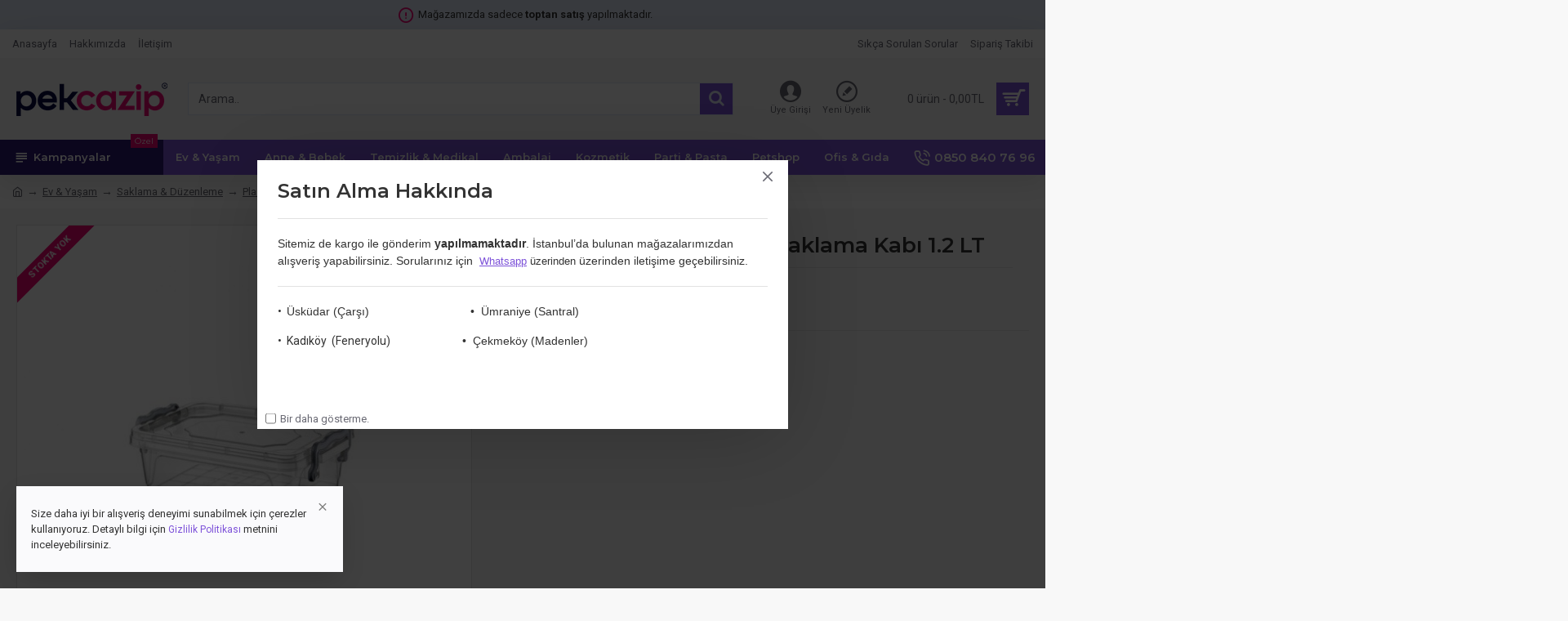

--- FILE ---
content_type: text/html; charset=utf-8
request_url: https://pekcazip.com/hobby-life-dikdortgen-saklama-kabi-1-2-lt
body_size: 87366
content:
<!DOCTYPE html><html dir="ltr" lang="tr" class="desktop mac chrome chrome131 webkit oc30 is-guest route-product-product product-464 store-0 skin-1 desktop-header-active mobile-sticky no-language no-currency no-compare layout-2" data-jb="b61f0b8d" data-jv="3.1.7" data-ov="3.0.3.2"><head typeof="og:website"><meta charset="UTF-8" /><meta name="viewport" content="width=device-width, initial-scale=1.0"><meta http-equiv="X-UA-Compatible" content="IE=edge"><title>Hobby Life Dikdörtgen Saklama Kabı 1.2 LT</title><base href="https://pekcazip.com/" /><link rel="preload" href="catalog/view/theme/journal3/icons/fonts/icomoon.ttf?vwtf42" as="font" crossorigin><link rel="preconnect" href="https://fonts.googleapis.com/" crossorigin><link rel="preconnect" href="https://fonts.gstatic.com/" crossorigin><meta name="description" content="HOBBY LIFE SAKLAMA KABI 1.2 litre sıvı hacme sahiptir. Kilitli kapağı sayesinde gıda muhafazası sağlar. Makinede kolayca yıkanabilir. Gıda ile temasa uygundur. Geri dönüştürülebilirdir." /><meta property="fb:app_id" content="1944769749178873"/><meta property="og:type" content="product"/><meta property="og:title" content="Hobby Life Dikdörtgen Saklama Kabı 1.2 LT"/><meta property="og:url" content="https://pekcazip.com/hobby-life-dikdortgen-saklama-kabi-1-2-lt"/><meta property="og:image" content="https://pekcazip.com/image/cache/catalog/urunler/Hobby-Life-Dikdortgen-Saklama-Kabi-1-2-LT-300x300.jpg"/><meta property="og:image:width" content="300"/><meta property="og:image:height" content="300"/><meta property="og:description" content="HOBBY LIFE SAKLAMA KABI1.2 litre sıvı hacme sahiptir.Kilitli kapağı sayesinde gıda muhafazası sağlar.Makinede kolayca yıkanabilir.Gıda ile temasa uygundur.Geri dönüştürülebilirdir."/> <script>window['Journal'] = {"isPopup":false,"isPhone":false,"isTablet":false,"isDesktop":true,"filterScrollTop":false,"filterUrlValuesSeparator":",","countdownDay":"G\u00fcn","countdownHour":"Saat","countdownMin":"Dak","countdownSec":"San","globalPageColumnLeftTabletStatus":false,"globalPageColumnRightTabletStatus":false,"scrollTop":true,"scrollToTop":false,"notificationHideAfter":"2000","quickviewPageStyleCloudZoomStatus":true,"quickviewPageStyleAdditionalImagesCarousel":true,"quickviewPageStyleAdditionalImagesCarouselStyleSpeed":"500","quickviewPageStyleAdditionalImagesCarouselStyleAutoPlay":false,"quickviewPageStyleAdditionalImagesCarouselStylePauseOnHover":true,"quickviewPageStyleAdditionalImagesCarouselStyleDelay":"3000","quickviewPageStyleAdditionalImagesCarouselStyleLoop":false,"quickviewPageStyleAdditionalImagesHeightAdjustment":"5","quickviewPageStyleProductStockUpdate":false,"quickviewPageStylePriceUpdate":true,"quickviewPageStyleOptionsSelect":"all","quickviewText":"H\u0131zl\u0131 G\u00f6r\u00fcn\u00fcm","mobileHeaderOn":"tablet","subcategoriesCarouselStyleSpeed":"500","subcategoriesCarouselStyleAutoPlay":false,"subcategoriesCarouselStylePauseOnHover":true,"subcategoriesCarouselStyleDelay":"3000","subcategoriesCarouselStyleLoop":false,"productPageStyleImageCarouselStyleSpeed":"500","productPageStyleImageCarouselStyleAutoPlay":false,"productPageStyleImageCarouselStylePauseOnHover":true,"productPageStyleImageCarouselStyleDelay":"3000","productPageStyleImageCarouselStyleLoop":false,"productPageStyleCloudZoomStatus":true,"productPageStyleCloudZoomPosition":"inner","productPageStyleAdditionalImagesCarousel":true,"productPageStyleAdditionalImagesCarouselStyleSpeed":"500","productPageStyleAdditionalImagesCarouselStyleAutoPlay":false,"productPageStyleAdditionalImagesCarouselStylePauseOnHover":true,"productPageStyleAdditionalImagesCarouselStyleDelay":"3000","productPageStyleAdditionalImagesCarouselStyleLoop":false,"productPageStyleAdditionalImagesHeightAdjustment":"","productPageStyleProductStockUpdate":false,"productPageStylePriceUpdate":true,"productPageStyleOptionsSelect":"all","infiniteScrollStatus":false,"infiniteScrollOffset":"4","infiniteScrollLoadPrev":"Daha Az G\u00f6ster","infiniteScrollLoadNext":"Daha Fazla G\u00f6ster","infiniteScrollLoading":"Y\u00fckleniyor...","infiniteScrollNoneLeft":"Listenin sonuna ula\u015ft\u0131n\u0131z.","checkoutUrl":"https:\/\/pekcazip.com\/odeme","headerHeight":"100","headerCompactHeight":"50","mobileMenuOn":"","searchStyleSearchAutoSuggestStatus":true,"searchStyleSearchAutoSuggestDescription":false,"searchStyleSearchAutoSuggestSubCategories":true,"headerMiniSearchDisplay":"default","stickyStatus":true,"stickyFullHomePadding":false,"stickyFullwidth":true,"stickyAt":"","stickyHeight":"","headerTopBarHeight":"35","topBarStatus":true,"headerType":"classic","headerMobileHeight":"","headerMobileStickyStatus":true,"headerMobileTopBarVisibility":true,"headerMobileTopBarHeight":"30","popup":[{"m":110,"c":"74e8151d"}],"notification":[{"m":137,"c":"017df752"}],"headerNotice":[{"m":56,"c":"e694ab33"}],"columnsCount":0};</script> <script>if(window.NodeList&&!NodeList.prototype.forEach){NodeList.prototype.forEach=Array.prototype.forEach;}
(function(){if(Journal['isPhone']){return;}
var wrappers=['search','cart','cart-content','logo','language','currency'];var documentClassList=document.documentElement.classList;function extractClassList(){return['desktop','tablet','phone','desktop-header-active','mobile-header-active','mobile-menu-active'].filter(function(cls){return documentClassList.contains(cls);});}
function mqr(mqls,listener){Object.keys(mqls).forEach(function(k){mqls[k].addListener(listener);});listener();}
function mobileMenu(){console.warn('mobile menu!');var element=document.querySelector('#main-menu');var wrapper=document.querySelector('.mobile-main-menu-wrapper');if(element&&wrapper){wrapper.appendChild(element);}
var main_menu=document.querySelector('.main-menu');if(main_menu){main_menu.classList.add('accordion-menu');}
document.querySelectorAll('.main-menu .dropdown-toggle').forEach(function(element){element.classList.remove('dropdown-toggle');element.classList.add('collapse-toggle');element.removeAttribute('data-toggle');});document.querySelectorAll('.main-menu .dropdown-menu').forEach(function(element){element.classList.remove('dropdown-menu');element.classList.remove('j-dropdown');element.classList.add('collapse');});}
function desktopMenu(){console.warn('desktop menu!');var element=document.querySelector('#main-menu');var wrapper=document.querySelector('.desktop-main-menu-wrapper');if(element&&wrapper){wrapper.insertBefore(element,document.querySelector('#main-menu-2'));}
var main_menu=document.querySelector('.main-menu');if(main_menu){main_menu.classList.remove('accordion-menu');}
document.querySelectorAll('.main-menu .collapse-toggle').forEach(function(element){element.classList.add('dropdown-toggle');element.classList.remove('collapse-toggle');element.setAttribute('data-toggle','dropdown');});document.querySelectorAll('.main-menu .collapse').forEach(function(element){element.classList.add('dropdown-menu');element.classList.add('j-dropdown');element.classList.remove('collapse');});document.body.classList.remove('mobile-wrapper-open');}
function mobileHeader(){console.warn('mobile header!');Object.keys(wrappers).forEach(function(k){var element=document.querySelector('#'+wrappers[k]);var wrapper=document.querySelector('.mobile-'+wrappers[k]+'-wrapper');if(element&&wrapper){wrapper.appendChild(element);}
if(wrappers[k]==='cart-content'){if(element){element.classList.remove('j-dropdown');element.classList.remove('dropdown-menu');}}});var search=document.querySelector('#search');var cart=document.querySelector('#cart');if(search&&(Journal['searchStyle']==='full')){search.classList.remove('full-search');search.classList.add('mini-search');}
if(cart&&(Journal['cartStyle']==='full')){cart.classList.remove('full-cart');cart.classList.add('mini-cart')}}
function desktopHeader(){console.warn('desktop header!');Object.keys(wrappers).forEach(function(k){var element=document.querySelector('#'+wrappers[k]);var wrapper=document.querySelector('.desktop-'+wrappers[k]+'-wrapper');if(wrappers[k]==='cart-content'){if(element){element.classList.add('j-dropdown');element.classList.add('dropdown-menu');document.querySelector('#cart').appendChild(element);}}else{if(element&&wrapper){wrapper.appendChild(element);}}});var search=document.querySelector('#search');var cart=document.querySelector('#cart');if(search&&(Journal['searchStyle']==='full')){search.classList.remove('mini-search');search.classList.add('full-search');}
if(cart&&(Journal['cartStyle']==='full')){cart.classList.remove('mini-cart');cart.classList.add('full-cart');}
documentClassList.remove('mobile-cart-content-container-open');documentClassList.remove('mobile-main-menu-container-open');documentClassList.remove('mobile-overlay');}
function moveElements(classList){if(classList.includes('mobile-header-active')){mobileHeader();mobileMenu();}else if(classList.includes('mobile-menu-active')){desktopHeader();mobileMenu();}else{desktopHeader();desktopMenu();}}
var mqls={phone:window.matchMedia('(max-width: 768px)'),tablet:window.matchMedia('(max-width: 1024px)'),menu:window.matchMedia('(max-width: '+Journal['mobileMenuOn']+'px)')};mqr(mqls,function(){var oldClassList=extractClassList();if(Journal['isDesktop']){if(mqls.phone.matches){documentClassList.remove('desktop');documentClassList.remove('tablet');documentClassList.add('mobile');documentClassList.add('phone');}else if(mqls.tablet.matches){documentClassList.remove('desktop');documentClassList.remove('phone');documentClassList.add('mobile');documentClassList.add('tablet');}else{documentClassList.remove('mobile');documentClassList.remove('phone');documentClassList.remove('tablet');documentClassList.add('desktop');}
if(documentClassList.contains('phone')||(documentClassList.contains('tablet')&&Journal['mobileHeaderOn']==='tablet')){documentClassList.remove('desktop-header-active');documentClassList.add('mobile-header-active');}else{documentClassList.remove('mobile-header-active');documentClassList.add('desktop-header-active');}}
if(documentClassList.contains('desktop-header-active')&&mqls.menu.matches){documentClassList.add('mobile-menu-active');}else{documentClassList.remove('mobile-menu-active');}
var newClassList=extractClassList();if(oldClassList.join(' ')!==newClassList.join(' ')){if(documentClassList.contains('safari')&&!documentClassList.contains('ipad')&&navigator.maxTouchPoints&&navigator.maxTouchPoints>2){window.fetch('index.php?route=journal3/journal3/device_detect',{method:'POST',body:'device=ipad',headers:{'Content-Type':'application/x-www-form-urlencoded'}}).then(function(data){return data.json();}).then(function(data){if(data.response.reload){window.location.reload();}});}
if(document.readyState==='loading'){document.addEventListener('DOMContentLoaded',function(){moveElements(newClassList);});}else{moveElements(newClassList);}}});})();(function(){var cookies={};var style=document.createElement('style');var documentClassList=document.documentElement.classList;document.head.appendChild(style);document.cookie.split('; ').forEach(function(c){var cc=c.split('=');cookies[cc[0]]=cc[1];});if(Journal['popup']){for(var i in Journal['popup']){if(!cookies['p-'+Journal['popup'][i]['c']]){documentClassList.add('popup-open');documentClassList.add('popup-center');break;}}}
if(Journal['notification']){for(var i in Journal['notification']){if(cookies['n-'+Journal['notification'][i]['c']]){style.sheet.insertRule('.module-notification-'+Journal['notification'][i]['m']+'{ display:none }');}}}
if(Journal['headerNotice']){for(var i in Journal['headerNotice']){if(cookies['hn-'+Journal['headerNotice'][i]['c']]){style.sheet.insertRule('.module-header_notice-'+Journal['headerNotice'][i]['m']+'{ display:none }');}}}
if(Journal['layoutNotice']){for(var i in Journal['layoutNotice']){if(cookies['ln-'+Journal['layoutNotice'][i]['c']]){style.sheet.insertRule('.module-layout_notice-'+Journal['layoutNotice'][i]['m']+'{ display:none }');}}}})();</script> <link href="https://fonts.googleapis.com/css?family=Montserrat:700,400,600%7CRoboto:400,700&amp;subset=latin-ext" type="text/css" rel="stylesheet"/><link href="catalog/view/theme/journal3/assets/64020231eaa48863c643b35c8746fff3.css?v=b61f0b8d" type="text/css" rel="stylesheet" media="all" /><link href="https://pekcazip.com/hobby-life-dikdortgen-saklama-kabi-1-2-lt" rel="canonical" /><link href="https://pekcazip.com/image/catalog/favicon.png" rel="icon" /><style>.blog-post .post-details .post-stats{white-space:nowrap;overflow-x:auto;overflow-y:hidden;-webkit-overflow-scrolling:touch;;color:rgba(105, 105, 115, 1);margin-top:15px;margin-bottom:35px}.blog-post .post-details .post-stats .p-category{flex-wrap:nowrap;display:inline-flex}.mobile .blog-post .post-details .post-stats{overflow-x:scroll}.blog-post .post-details .post-stats::-webkit-scrollbar{-webkit-appearance:none;height:1px;height:5px;width:5px}.blog-post .post-details .post-stats::-webkit-scrollbar-track{background-color:white}.blog-post .post-details .post-stats::-webkit-scrollbar-thumb{background-color:#999;background-color:rgba(242, 5, 116, 1)}.blog-post .post-details .post-stats .p-posted{display:inline-flex}.blog-post .post-details .post-stats .p-author{display:inline-flex}.blog-post .post-details .post-stats .p-date{display:inline-flex}.p-date-image{color:rgba(255, 255, 255, 1);font-weight:700;background:rgba(43, 23, 115, 1);margin:7px;border-radius:0px}.blog-post .post-details .post-stats .p-comment{display:inline-flex}.blog-post .post-details .post-stats .p-view{display:inline-flex}.post-details{padding-bottom:20px}.post-content>p{margin-bottom:10px}.post-content{font-size:15px;column-count:initial;column-gap:50px;column-rule-style:none}.post-image{display:block;text-align:left;float:none}.post-image
img{border-radius:10px;box-shadow:0 5px 50px -10px rgba(0, 0, 0, 0.05)}.blog-post
.tags{margin-top:15px;justify-content:flex-start;font-size:13px;font-weight:700;justify-content:center}.blog-post .tags a, .blog-post .tags-title{margin-right:8px;margin-bottom:8px}.blog-post .tags
b{display:none}.blog-post .tags
a{border-radius:10px;padding-right:8px;padding-left:8px;font-size:13px;color:rgba(230, 230, 230, 1);font-weight:400;text-decoration:none;background:rgba(6, 9, 64, 1)}.blog-post .tags a:hover{color:rgba(255,255,255,1);background:rgba(43,23,115,1)}.post-comments{margin-top:20px}.reply-btn.btn,.reply-btn.btn:visited{font-size:13px;color:rgba(255,255,255,1);font-weight:400;text-transform:uppercase}.reply-btn.btn:hover{color:rgba(255, 255, 255, 1) !important;background:rgba(125, 82, 217, 1) !important}.reply-btn.btn:active,.reply-btn.btn:hover:active,.reply-btn.btn:focus:active{color:rgba(255, 255, 255, 1) !important;background:rgba(43, 23, 115, 1) !important;box-shadow:inset 0 0 5px rgba(0,0,0,0.1)}.reply-btn.btn:focus{color:rgba(255, 255, 255, 1) !important;box-shadow:inset 0 0 5px rgba(0,0,0,0.1)}.reply-btn.btn{background:rgba(43, 23, 115, 1);border-width:2px;padding:13px;padding-right:18px;padding-left:18px;border-radius:0px !important}.desktop .reply-btn.btn:hover{box-shadow:0 10px 30px rgba(0,0,0,0.1)}.reply-btn.btn.btn.disabled::after{font-size:20px}.post-comment{margin-bottom:30px;padding-bottom:15px;border-width:0;border-bottom-width:1px;border-style:solid}.post-reply{margin-top:15px;margin-left:60px;padding-top:20px;border-width:0;border-top-width:1px;border-style:solid}.user-avatar{display:block;margin-right:15px;border-radius:50%}.module-blog_comments .side-image{display:block}.post-comment .user-name{font-size:18px;font-weight:700}.post-comment .user-data
div{font-size:12px}.post-comment .user-site::before{left:-1px}.post-comment .user-data .user-date{display:inline-flex}.post-comment .user-data .user-time{display:inline-flex}.comment-form .form-group:not(.required){display:flex}.user-data .user-site{display:inline-flex}.main-posts.post-grid .post-layout.swiper-slide{margin-right:20px;width:calc((100% - 3 * 20px) / 4 - 0.01px)}.main-posts.post-grid .post-layout:not(.swiper-slide){padding:10px;width:calc(100% / 4 - 0.01px)}.one-column #content .main-posts.post-grid .post-layout.swiper-slide{margin-right:20px;width:calc((100% - 2 * 20px) / 3 - 0.01px)}.one-column #content .main-posts.post-grid .post-layout:not(.swiper-slide){padding:10px;width:calc(100% / 3 - 0.01px)}.two-column #content .main-posts.post-grid .post-layout.swiper-slide{margin-right:20px;width:calc((100% - 1 * 20px) / 2 - 0.01px)}.two-column #content .main-posts.post-grid .post-layout:not(.swiper-slide){padding:10px;width:calc(100% / 2 - 0.01px)}.side-column .main-posts.post-grid .post-layout.swiper-slide{margin-right:20px;width:calc((100% - 0 * 20px) / 1 - 0.01px)}.side-column .main-posts.post-grid .post-layout:not(.swiper-slide){padding:10px;width:calc(100% / 1 - 0.01px)}.main-posts.post-grid{margin:-10px}.post-grid .post-thumb{background:rgba(255, 255, 255, 1);border-radius:7px}.desktop .post-grid .post-thumb:hover{box-shadow:0 10px 30px rgba(0, 0, 0, 0.1)}.post-grid .post-thumb:hover .image
img{transform:scale(1.15)}.post-grid .post-thumb
.caption{position:relative;bottom:auto;width:auto}.post-grid .post-thumb
.name{display:flex;width:auto;margin-left:auto;margin-right:auto;justify-content:center;margin-left:auto;margin-right:auto;margin-top:12px;margin-bottom:12px}.post-grid .post-thumb .name
a{white-space:nowrap;overflow:hidden;text-overflow:ellipsis;font-family:'Montserrat';font-weight:700;font-size:18px;color:rgba(58, 71, 84, 1)}.post-grid .post-thumb
.description{display:block;color:rgba(105, 105, 115, 1);text-align:center;padding-right:15px;padding-left:15px}.post-grid .post-thumb .button-group{display:flex;justify-content:center;padding:15px}.post-grid .post-thumb .btn-read-more::before{display:inline-block}.post-grid .post-thumb .btn-read-more::after{display:inline-block;content:'\e5c8' !important;font-family:icomoon !important}.post-grid .post-thumb .btn-read-more .btn-text{display:inline-block;padding:0
.4em}.post-grid .post-thumb .btn-read-more.btn, .post-grid .post-thumb .btn-read-more.btn:visited{font-size:12px;color:rgba(105, 105, 115, 1);text-transform:none}.post-grid .post-thumb .btn-read-more.btn:hover{color:rgba(242, 5, 116, 1) !important;background:none !important}.post-grid .post-thumb .btn-read-more.btn:active, .post-grid .post-thumb .btn-read-more.btn:hover:active, .post-grid .post-thumb .btn-read-more.btn:focus:active{color:rgba(242, 5, 116, 1) !important;background:none !important;box-shadow:none}.post-grid .post-thumb .btn-read-more.btn:focus{color:rgba(242, 5, 116, 1) !important;background:none;box-shadow:none}.post-grid .post-thumb .btn-read-more.btn{background:none;border-style:none;padding:3px;box-shadow:none}.desktop .post-grid .post-thumb .btn-read-more.btn:hover{box-shadow:none}.post-grid .post-thumb .btn-read-more.btn.btn.disabled::after{font-size:20px}.post-grid .post-thumb .post-stats{display:flex;justify-content:center;position:absolute;transform:translateY(-100%);width:100%;background:rgba(240, 242, 245, 0.9);padding:7px}.post-grid .post-thumb .post-stats .p-author{display:flex}.post-grid .post-thumb
.image{display:block}.post-grid .post-thumb .p-date{display:flex}.post-grid .post-thumb .post-stats .p-comment{display:flex}.post-grid .post-thumb .post-stats .p-view{display:flex}.post-list .post-layout:not(.swiper-slide){margin-bottom:40px}.post-list .post-thumb
.caption{flex-basis:200px;background:rgba(248, 248, 248, 1);padding:20px;padding-top:15px}.post-list .post-thumb
.image{display:block}.desktop .post-list .post-thumb:hover{box-shadow:0 15px 90px -10px rgba(0, 0, 0, 0.2)}.post-list .post-thumb:hover .image
img{transform:scale(1.15)}.post-list .post-thumb
.name{display:flex;width:auto;margin-left:auto;margin-right:auto;justify-content:flex-start;margin-left:0;margin-right:auto}.post-list .post-thumb .name
a{white-space:normal;overflow:visible;text-overflow:initial;font-family:'Montserrat';font-weight:700;font-size:22px;color:rgba(51, 51, 51, 1)}.desktop .post-list .post-thumb .name a:hover{color:rgba(242, 5, 116, 1)}.post-list .post-thumb
.description{display:block;color:rgba(139, 145, 152, 1);padding-top:5px;padding-bottom:5px;margin-bottom:10px}.post-list .post-thumb .button-group{display:flex;justify-content:flex-start}.post-list .post-thumb .btn-read-more::before{display:inline-block}.post-list .post-thumb .btn-read-more .btn-text{display:inline-block;padding:0
.4em}.post-list .post-thumb .btn-read-more::after{content:'\e5c8' !important;font-family:icomoon !important}.post-list .post-thumb .btn-read-more.btn, .post-list .post-thumb .btn-read-more.btn:visited{font-size:13px;color:rgba(6, 9, 64, 1);font-weight:400;text-transform:uppercase}.post-list .post-thumb .btn-read-more.btn:hover{color:rgba(255, 255, 255, 1) !important;background:rgba(125, 82, 217, 1) !important}.post-list .post-thumb .btn-read-more.btn:active, .post-list .post-thumb .btn-read-more.btn:hover:active, .post-list .post-thumb .btn-read-more.btn:focus:active{color:rgba(255, 255, 255, 1) !important;background:rgba(43, 23, 115, 1) !important;border-color:rgba(43, 23, 115, 1) !important;box-shadow:inset 0 0 5px rgba(0, 0, 0, 0.1)}.post-list .post-thumb .btn-read-more.btn:focus{color:rgba(255, 255, 255, 1) !important;box-shadow:inset 0 0 5px rgba(0, 0, 0, 0.1)}.post-list .post-thumb .btn-read-more.btn{background:none;border-width:1px;border-style:solid;border-color:rgba(105, 105, 115, 1);padding:12px;padding-right:15px;padding-left:15px}.post-list .post-thumb .btn-read-more.btn:hover, .post-list .post-thumb .btn-read-more.btn:active:hover{border-color:rgba(125, 82, 217, 1)}.desktop .post-list .post-thumb .btn-read-more.btn:hover{box-shadow:0 10px 30px rgba(0, 0, 0, 0.1)}.post-list .post-thumb .btn-read-more.btn.btn.disabled::after{font-size:20px}.post-list .post-thumb .post-stats{display:flex;font-size:14px;color:rgba(139, 145, 152, 1);justify-content:flex-start;margin-bottom:10px}.post-list .post-thumb .post-stats .p-author::before{font-size:13px}.post-list .post-thumb .post-stats .p-author{display:block}.post-list .post-thumb .p-date{display:flex}.post-list .post-thumb .post-stats .p-comment{display:block}.post-list .post-thumb .post-stats .p-view{display:flex}.blog-feed
span{display:block;color:rgba(105, 105, 115, 1) !important}.blog-feed{display:inline-flex;margin-right:30px;margin-top:-5px}.blog-feed::before{content:'\f143' !important;font-family:icomoon !important;font-size:14px;color:rgba(242,5,116,1)}.countdown{font-family:'Montserrat';font-weight:400;font-size:15px;color:rgba(51, 51, 51, 1);background:rgba(240, 242, 245, 1);border-radius:0px;width:90%}.countdown div
span{color:rgba(105,105,115,1)}.countdown>div{border-style:solid;border-color:rgba(226, 226, 226, 1)}.boxed-layout .site-wrapper{overflow:hidden}.boxed-layout
.header{padding:0
20px}.boxed-layout
.breadcrumb{padding-left:20px;padding-right:20px}.wrapper, .mega-menu-content, .site-wrapper > .container, .grid-cols,.desktop-header-active .is-sticky .header .desktop-main-menu-wrapper,.desktop-header-active .is-sticky .sticky-fullwidth-bg,.boxed-layout .site-wrapper, .breadcrumb, .title-wrapper, .page-title > span,.desktop-header-active .header .top-bar,.desktop-header-active .header .mid-bar,.desktop-main-menu-wrapper{max-width:1280px}.desktop-main-menu-wrapper .main-menu>.j-menu>.first-dropdown::before{transform:translateX(calc(0px - (100vw - 1280px) / 2))}html[dir='rtl'] .desktop-main-menu-wrapper .main-menu>.j-menu>.first-dropdown::before{transform:none;right:calc(0px - (100vw - 1280px) / 2)}.desktop-main-menu-wrapper .main-menu>.j-menu>.first-dropdown.mega-custom::before{transform:translateX(calc(0px - (200vw - 1280px) / 2))}html[dir='rtl'] .desktop-main-menu-wrapper .main-menu>.j-menu>.first-dropdown.mega-custom::before{transform:none;right:calc(0px - (200vw - 1280px) / 2)}body{background:rgba(248,248,248,1);font-family:'Roboto';font-weight:400;font-size:14px;line-height:1.5;-webkit-font-smoothing:antialiased}#content{padding-bottom:20px}.column-left
#content{padding-left:30px}.column-right
#content{padding-right:30px}.side-column{max-width:260px;padding:30px;padding-top:0px;padding-left:0px}.one-column
#content{max-width:calc(100% - 260px)}.two-column
#content{max-width:calc(100% - 260px * 2)}#column-left{border-width:0;border-right-width:1px;border-style:solid;border-color:rgba(226,226,226,1)}#column-right{border-width:0;border-left-width:1px;border-style:solid;border-color:rgba(226,226,226,1);padding:30px;padding-top:0px;padding-right:0px}.page-title{display:block}.dropdown.drop-menu>.j-dropdown{left:0;right:auto;transform:translate3d(0,-10px,0)}.dropdown.drop-menu.animating>.j-dropdown{left:0;right:auto;transform:none}.dropdown.drop-menu>.j-dropdown::before{left:10px;right:auto;transform:translateX(0)}.dropdown.dropdown .j-menu .dropdown>a>.count-badge{margin-right:0}.dropdown.dropdown .j-menu .dropdown>a>.count-badge+.open-menu+.menu-label{margin-left:7px}.dropdown.dropdown .j-menu .dropdown>a::after{display:block}.dropdown.dropdown .j-menu>li>a{font-size:14px;color:rgba(58, 71, 84, 1);font-weight:400;background:rgba(255, 255, 255, 1);padding:10px;padding-left:15px}.dropdown.dropdown .j-menu .links-text{white-space:normal;overflow:visible;text-overflow:initial}.dropdown.dropdown .j-menu>li>a::before{margin-right:7px;min-width:20px;font-size:18px}.desktop .dropdown.dropdown .j-menu > li:hover > a, .dropdown.dropdown .j-menu>li.active>a{background:rgba(240, 242, 245, 1)}.dropdown.dropdown .j-menu > li > a, .dropdown.dropdown.accordion-menu .menu-item > a + div, .dropdown.dropdown .accordion-menu .menu-item>a+div{border-style:none}.dropdown.dropdown .j-menu a .count-badge{display:none;position:relative}.dropdown.dropdown:not(.mega-menu) .j-dropdown{min-width:200px}.dropdown.dropdown:not(.mega-menu) .j-menu{box-shadow:30px 40px 90px -10px rgba(0, 0, 0, 0.2)}.dropdown.dropdown .j-dropdown::before{display:block;border-bottom-color:rgba(255,255,255,1);margin-left:7px;margin-top:-10px}legend{font-family:'Montserrat';font-weight:600;font-size:17px;margin-bottom:15px;white-space:normal;overflow:visible;text-overflow:initial;font-family:'Montserrat';font-weight:600;font-size:17px;margin-bottom:15px;white-space:normal;overflow:visible;text-overflow:initial}legend::after{content:'';display:block;position:relative;margin-top:10px;content:'';display:block;position:relative;margin-top:10px}legend.page-title>span::after{content:'';display:block;position:relative;margin-top:10px;content:'';display:block;position:relative;margin-top:10px}legend::after,legend.page-title>span::after{width:50px;height:1px;background:rgba(242,5,116,1);width:50px;height:1px;background:rgba(242,5,116,1)}.title{font-family:'Montserrat';font-weight:600;font-size:17px;margin-bottom:15px;white-space:normal;overflow:visible;text-overflow:initial}.title::after{content:'';display:block;position:relative;margin-top:10px}.title.page-title>span::after{content:'';display:block;position:relative;margin-top:10px}.title::after,.title.page-title>span::after{width:50px;height:1px;background:rgba(242, 5, 116, 1)}html:not(.popup) .page-title{font-size:30px;border-width:0;border-bottom-width:1px;border-style:solid;border-color:rgba(226, 226, 226, 1);margin-top:30px;margin-bottom:30px;white-space:normal;overflow:visible;text-overflow:initial}html:not(.popup) .page-title::after{content:'';display:block;position:relative;margin-top:10px}html:not(.popup) .page-title.page-title>span::after{content:'';display:block;position:relative;margin-top:10px}html:not(.popup) .page-title::after, html:not(.popup) .page-title.page-title>span::after{width:100px;height:1px;background:rgba(242,5,116,1)}.menu-label{color:rgba(255,255,255,1);font-weight:400;text-transform:none;background:rgba(242,5,116,1);padding:1px;padding-right:5px;padding-left:5px}.btn,.btn:visited{font-size:13px;color:rgba(255,255,255,1);font-weight:400;text-transform:uppercase}.btn:hover{color:rgba(255, 255, 255, 1) !important;background:rgba(125, 82, 217, 1) !important}.btn:active,.btn:hover:active,.btn:focus:active{color:rgba(255, 255, 255, 1) !important;background:rgba(43, 23, 115, 1) !important;box-shadow:inset 0 0 5px rgba(0,0,0,0.1)}.btn:focus{color:rgba(255, 255, 255, 1) !important;box-shadow:inset 0 0 5px rgba(0,0,0,0.1)}.btn{background:rgba(43, 23, 115, 1);border-width:2px;padding:13px;padding-right:18px;padding-left:18px;border-radius:0px !important}.desktop .btn:hover{box-shadow:0 10px 30px rgba(0,0,0,0.1)}.btn.btn.disabled::after{font-size:20px}.btn-secondary.btn{background:rgba(125,82,217,1)}.btn-secondary.btn:hover{background:rgba(43, 23, 115, 1) !important}.btn-secondary.btn.btn.disabled::after{font-size:20px}.btn-success.btn{background:rgba(80,173,85,1)}.btn-success.btn:hover{background:rgba(125, 82, 217, 1) !important}.btn-success.btn.btn.disabled::after{font-size:20px}.btn-danger.btn{background:rgba(242,5,116,1)}.btn-danger.btn:hover{background:rgba(125, 82, 217, 1) !important}.btn-danger.btn.btn.disabled::after{font-size:20px}.btn-warning.btn{background:rgba(242,5,116,1)}.btn-warning.btn:hover{background:rgba(125, 82, 217, 1) !important}.btn-warning.btn.btn.disabled::after{font-size:20px}.btn-info.btn{background:rgba(105,105,115,1)}.btn-info.btn:hover{background:rgba(125, 82, 217, 1) !important}.btn-info.btn.btn.disabled::after{font-size:20px}.btn-light.btn,.btn-light.btn:visited{color:rgba(51,51,51,1)}.btn-light.btn{background:rgba(238,238,238,1)}.btn-light.btn:hover{background:rgba(226, 226, 226, 1) !important}.btn-light.btn.btn.disabled::after{font-size:20px}.btn-dark.btn{background:rgba(6,9,64,1)}.btn-dark.btn:hover{background:rgba(58, 71, 84, 1) !important}.btn-dark.btn.btn.disabled::after{font-size:20px}.buttons{margin-top:20px;font-size:12px}.buttons .pull-right .btn, .buttons .pull-right .btn:visited{font-size:13px;color:rgba(255, 255, 255, 1);font-weight:400;text-transform:uppercase}.buttons .pull-right .btn:hover{color:rgba(255, 255, 255, 1) !important;background:rgba(125, 82, 217, 1) !important}.buttons .pull-right .btn:active, .buttons .pull-right .btn:hover:active, .buttons .pull-right .btn:focus:active{color:rgba(255, 255, 255, 1) !important;background:rgba(43, 23, 115, 1) !important;box-shadow:inset 0 0 5px rgba(0, 0, 0, 0.1)}.buttons .pull-right .btn:focus{color:rgba(255, 255, 255, 1) !important;box-shadow:inset 0 0 5px rgba(0, 0, 0, 0.1)}.buttons .pull-right
.btn{background:rgba(43, 23, 115, 1);border-width:2px;padding:13px;padding-right:18px;padding-left:18px;border-radius:0px !important}.desktop .buttons .pull-right .btn:hover{box-shadow:0 10px 30px rgba(0, 0, 0, 0.1)}.buttons .pull-right .btn.btn.disabled::after{font-size:20px}.buttons .pull-left
.btn{background:rgba(125, 82, 217, 1)}.buttons .pull-left .btn:hover{background:rgba(43, 23, 115, 1) !important}.buttons .pull-left .btn.btn.disabled::after{font-size:20px}.buttons>div{flex:1;width:auto;flex-basis:0}.buttons > div
.btn{width:100%}.buttons .pull-left{margin-right:0}.buttons>div+div{padding-left:20px}.buttons .pull-right:only-child{flex:1;margin:0
0 0 auto}.buttons .pull-right:only-child
.btn{width:100%}.buttons input+.btn{margin-top:5px}.buttons input[type=checkbox]{margin-right:7px !important;margin-left:3px !important}.tags{margin-top:15px;justify-content:flex-start;font-size:13px;font-weight:700}.tags a,.tags-title{margin-right:8px;margin-bottom:8px}.tags
b{display:none}.tags
a{border-radius:10px;padding-right:8px;padding-left:8px;font-size:13px;color:rgba(230, 230, 230, 1);font-weight:400;text-decoration:none;background:rgba(6, 9, 64, 1)}.tags a:hover{color:rgba(255,255,255,1);background:rgba(43,23,115,1)}.nav-tabs>li>a,.nav-tabs>li.active>a,.nav-tabs>li.active>a:hover,.nav-tabs>li.active>a:focus{font-family:'Montserrat';font-weight:600;font-size:14px;color:rgba(139, 145, 152, 1);text-transform:uppercase}.desktop .nav-tabs>li:hover>a,.nav-tabs>li.active>a{color:rgba(51,51,51,1)}.nav-tabs>li.active>a,.nav-tabs>li.active>a:hover,.nav-tabs>li.active>a:focus{color:rgba(51,51,51,1)}.nav-tabs>li{border-width:0;border-bottom-width:1px;border-style:solid;border-color:rgba(0,0,0,0);flex-grow:0}.nav-tabs>li.active{border-color:rgba(242,5,116,1)}.nav-tabs>li.active::after{display:none;border-top-width:10px}.nav-tabs>li>a{justify-content:center;white-space:nowrap;padding:0px;padding-bottom:8px}.nav-tabs>li>a::before{font-size:18px}.nav-tabs{display:flex;justify-content:flex-start;flex-wrap:nowrap;overflow-x:auto;overflow-y:hidden;-webkit-overflow-scrolling:touch;;min-width:50px}.nav-tabs>li:not(:last-child){margin-right:20px}.mobile .nav-tabs{overflow-x:scroll}.nav-tabs::-webkit-scrollbar{-webkit-appearance:none;height:1px;height:1px;width:1px}.nav-tabs::-webkit-scrollbar-track{background-color:white;background-color:rgba(238,238,238,1)}.nav-tabs::-webkit-scrollbar-thumb{background-color:#999;background-color:rgba(139,145,152,1)}.tab-container::before{display:none}.tab-content{padding-top:20px}.tab-container{display:block}.tab-container .nav-tabs{flex-direction:row}.alert{margin-bottom:20px}.breadcrumb{display:block !important;text-align:left;background:rgba(255,255,255,1);padding:10px;padding-left:0px;white-space:nowrap}.breadcrumb::before{background:rgba(255, 255, 255, 1)}.breadcrumb li:first-of-type a i::before{content:'\eb69' !important;font-family:icomoon !important;top:1px}.breadcrumb
a{font-size:13px;color:rgba(105, 105, 115, 1)}.breadcrumb li:last-of-type
a{color:rgba(105,105,115,1)}.breadcrumb>li+li:before{content:'→';color:rgba(105, 105, 115, 1);top:1px}.mobile
.breadcrumb{overflow-x:scroll}.breadcrumb::-webkit-scrollbar{-webkit-appearance:none;height:1px;height:1px;width:1px}.breadcrumb::-webkit-scrollbar-track{background-color:white}.breadcrumb::-webkit-scrollbar-thumb{background-color:#999;background-color:rgba(242, 5, 116, 1)}.panel-group .panel-heading a::before{content:'\f067' !important;font-family:icomoon !important;margin-right:3px;order:10}.desktop .panel-group .panel-heading:hover a::before{color:rgba(125, 82, 217, 1)}.panel-group .panel-active .panel-heading a::before{content:'\f068' !important;font-family:icomoon !important;color:rgba(43, 23, 115, 1)}.panel-group .panel-heading
a{justify-content:space-between;font-family:'Montserrat';font-weight:600;color:rgba(105, 105, 115, 1);text-transform:uppercase;padding:15px;padding-right:5px;padding-left:0px}.panel-group .panel-heading:hover
a{color:rgba(125, 82, 217, 1)}.panel-group .panel-active .panel-heading:hover a, .panel-group .panel-active .panel-heading
a{color:rgba(43, 23, 115, 1)}.panel-group .panel-heading{border-width:0;border-top-width:1px;border-style:solid;border-color:rgba(226, 226, 226, 1)}.panel-group .panel:first-child .panel-heading{border-width:0px}.panel-group .panel-body{padding-bottom:20px}body h1, body h2, body h3, body h4, body h5, body
h6{font-family:'Montserrat';font-weight:600}body
a{color:rgba(125, 82, 217, 1);text-decoration:underline;display:inline-block}body a:hover{color:rgba(242, 5, 116, 1);text-decoration:none}body
p{margin-bottom:15px}body
h1{margin-bottom:20px}body
h2{font-size:30px;margin-bottom:15px}body
h3{margin-bottom:15px}body
h4{text-transform:uppercase;margin-bottom:15px}body
h5{font-size:22px;color:rgba(139, 145, 152, 1);font-weight:400;margin-bottom:20px}body
h6{font-size:15px;color:rgba(255, 255, 255, 1);text-transform:uppercase;background:rgba(242, 5, 116, 1);padding:10px;padding-top:7px;padding-bottom:7px;margin-top:5px;margin-bottom:15px;display:inline-block}body
blockquote{font-size:17px;font-weight:400;padding-left:20px;margin-top:20px;margin-bottom:20px;border-width:0;border-left-width:5px;border-style:solid;border-color:rgba(242, 5, 116, 1);float:none;display:flex;flex-direction:column;max-width:500px}body blockquote::before{margin-left:initial;margin-right:auto;float:none;content:'\e9af' !important;font-family:icomoon !important;font-size:45px;color:rgba(43, 23, 115, 1);margin-right:10px;margin-bottom:10px}body
hr{margin-top:20px;margin-bottom:20px;border-width:0;border-top-width:1px;border-style:solid;border-color:rgba(226, 226, 226, 1);overflow:hidden}body .drop-cap{font-family:'Roboto' !important;font-weight:700 !important;font-size:70px !important;font-family:Georgia,serif;font-weight:700;margin-right:8px}body .amp::before{content:'\e901' !important;font-family:icomoon !important;font-size:25px;top:5px}body .video-responsive{margin:0px;margin-bottom:20px}.count-badge{font-family:'Roboto';font-weight:400;font-size:11px;color:rgba(255,255,255,1);background:rgba(242,5,116,1);border-width:2px;border-style:solid;border-color:rgba(248,248,248,1);border-radius:50px}.count-zero{display:none !important}.product-label
b{font-size:11px;color:rgba(255, 255, 255, 1);font-weight:700;text-transform:uppercase;background:rgba(125, 82, 217, 1);border-radius:0px;padding:5px;padding-bottom:6px}.product-label.product-label-default
b{min-width:45px}.tooltip-inner{font-size:12px;color:rgba(255, 255, 255, 1);background:rgba(125, 82, 217, 1);border-radius:0px;box-shadow:0 -10px 30px -5px rgba(0, 0, 0, 0.15)}.tooltip.top .tooltip-arrow{border-top-color:rgba(125, 82, 217, 1)}.tooltip.right .tooltip-arrow{border-right-color:rgba(125, 82, 217, 1)}.tooltip.bottom .tooltip-arrow{border-bottom-color:rgba(125, 82, 217, 1)}.tooltip.left .tooltip-arrow{border-left-color:rgba(125, 82, 217, 1)}table
td{color:rgba(105, 105, 115, 1);background:rgba(255, 255, 255, 1);padding:12px
!important}table tbody tr:nth-child(even) td{background:rgba(250,250,250,1)}table{border-width:1px !important;border-style:solid !important;border-color:rgba(226, 226, 226, 1) !important}table thead
td{font-size:12px;font-weight:700;text-transform:uppercase;background:rgba(238, 238, 238, 1)}table thead td, table thead
th{border-width:0 !important;border-top-width:1px !important;border-bottom-width:1px !important;border-style:solid !important;border-color:rgba(226, 226, 226, 1) !important}table tfoot
td{background:rgba(238, 238, 238, 1)}table tfoot td, table tfoot
th{border-width:0 !important;border-top-width:1px !important;border-style:solid !important;border-color:rgba(226, 226, 226, 1) !important}.table-responsive{border-width:1px;border-style:solid;border-color:rgba(226,226,226,1)}.table-responsive>table{border-width:0px !important}.table-responsive::-webkit-scrollbar-thumb{background-color:rgba(242,5,116,1);border-radius:5px}.table-responsive::-webkit-scrollbar{height:1px;width:1px}.has-error{color:rgba(242, 5, 116, 1) !important}.form-group .control-label{max-width:150px;padding-top:7px;padding-bottom:5px;justify-content:flex-start}.has-error .form-control{border-style:solid !important;border-color:rgba(242, 5, 116, 1) !important}.required .control-label::after, .required .control-label+div::before,.text-danger{font-size:17px;color:rgba(242,5,116,1)}.form-group{margin-bottom:8px}.required.has-error .control-label::after, .required.has-error .control-label+div::before{color:rgba(242, 5, 116, 1) !important}.required .control-label::after, .required .control-label+div::before{margin-top:3px}input.form-control{background:rgba(255, 255, 255, 1) !important;border-width:1px !important;border-style:solid !important;border-color:rgba(226, 226, 226, 1) !important;border-radius:0px !important;max-width:500px;height:38px}input.form-control:hover{box-shadow:0 5px 50px -10px rgba(0,0,0,0.05)}input.form-control:focus{box-shadow:inset 0 0 5px rgba(0,0,0,0.1)}textarea.form-control{background:rgba(255, 255, 255, 1) !important;border-width:1px !important;border-style:solid !important;border-color:rgba(226, 226, 226, 1) !important;border-radius:0px !important;height:100px}textarea.form-control:hover{box-shadow:0 5px 50px -10px rgba(0,0,0,0.05)}textarea.form-control:focus{box-shadow:inset 0 0 5px rgba(0,0,0,0.1)}select.form-control{background:rgba(255, 255, 255, 1) !important;border-width:1px !important;border-style:solid !important;border-color:rgba(226, 226, 226, 1) !important;border-radius:0px !important;max-width:500px}select.form-control:hover{box-shadow:0 5px 50px -10px rgba(0,0,0,0.05)}select.form-control:focus{box-shadow:inset 0 0 5px rgba(0,0,0,0.1)}.radio{width:100%}.checkbox{width:100%}.input-group .input-group-btn
.btn{min-width:36px;padding:12px;min-height:36px;margin-left:5px}.product-option-file .btn i::before{content:'\ebd8' !important;font-family:icomoon !important}.stepper input.form-control{background:rgba(255, 255, 255, 1) !important;border-width:0px !important}.stepper{width:50px;height:36px;border-style:solid;border-color:rgba(105, 105, 115, 1);border-radius:0px}.stepper span
i{color:rgba(105,105,115,1);background-color:rgba(238,238,238,1)}.pagination-results{font-size:13px;letter-spacing:1px;margin-top:20px;justify-content:flex-start}.pagination-results .text-right{display:block}.pagination>li>a:hover{color:rgba(255,255,255,1)}.pagination>li.active>span,.pagination>li.active>span:hover,.pagination>li>a:focus{color:rgba(255,255,255,1)}.pagination>li{background:rgba(248,248,248,1);border-radius:0px}.pagination>li>a,.pagination>li>span{padding:5px;padding-right:6px;padding-left:6px}.pagination>li:hover{background:rgba(43,23,115,1)}.pagination>li.active{background:rgba(43, 23, 115, 1)}.pagination > li:first-child a::before, .pagination > li:last-child a::before{content:'\e940' !important;font-family:icomoon !important}.pagination > li .prev::before, .pagination > li .next::before{content:'\e93e' !important;font-family:icomoon !important}.pagination>li:not(:first-of-type){margin-left:5px}.rating .fa-stack{font-size:13px;width:1.2em}.rating .fa-star, .rating .fa-star+.fa-star-o{color:rgba(254,212,48,1)}.popup-inner-body{max-height:calc(100vh - 50px * 2)}.popup-container{max-width:calc(100% - 20px * 2)}.popup-bg{background:rgba(0,0,0,0.75)}.popup-body,.popup{background:rgba(255, 255, 255, 1)}.popup-content, .popup .site-wrapper{padding:20px}.popup-body{border-radius:0px;box-shadow:0 15px 90px -10px rgba(0, 0, 0, 0.2)}.popup-container .popup-close::before{content:'\e981' !important;font-family:icomoon !important;font-size:18px}.popup-close{width:30px;height:30px;margin-right:10px;margin-top:35px}.popup-container>.btn,.popup-container>.btn:visited{font-size:12px;color:rgba(105,105,115,1);text-transform:none}.popup-container>.btn:hover{color:rgba(242, 5, 116, 1) !important;background:none !important}.popup-container>.btn:active,.popup-container>.btn:hover:active,.popup-container>.btn:focus:active{color:rgba(242, 5, 116, 1) !important;background:none !important;box-shadow:none}.popup-container>.btn:focus{color:rgba(242, 5, 116, 1) !important;background:none;box-shadow:none}.popup-container>.btn{background:none;border-style:none;padding:3px;box-shadow:none}.desktop .popup-container>.btn:hover{box-shadow:none}.popup-container>.btn.btn.disabled::after{font-size:20px}.scroll-top i::before{border-radius:0px;content:'\e5d8' !important;font-family:icomoon !important;font-size:25px;color:rgba(255, 255, 255, 1);background:rgba(43, 23, 115, 1);padding:7px}.scroll-top:hover i::before{background:rgba(242,5,116,1)}.scroll-top{left:auto;right:10px;transform:translateX(0);;margin-left:10px;margin-right:10px;margin-bottom:10px}.journal-loading > i::before, .ias-spinner > i::before, .lg-outer .lg-item::after,.btn.disabled::after{content:'\eb75' !important;font-family:icomoon !important;font-size:25px}.journal-loading > .fa-spin, .lg-outer .lg-item::after,.btn.disabled::after{animation:fa-spin infinite linear;;animation-duration:1200ms}.btn-cart::before,.fa-shopping-cart::before{content:'\e99b' !important;font-family:icomoon !important}.btn-wishlist::before{content:'\eb67' !important;font-family:icomoon !important}.btn-compare::before,.compare-btn::before{content:'\eab6' !important;font-family:icomoon !important}.fa-refresh::before{content:'\f021' !important;font-family:icomoon !important}.fa-times-circle::before,.fa-times::before,.reset-filter::before,.notification-close::before,.popup-close::before,.hn-close::before{content:'\e5cd' !important;font-family:icomoon !important}.p-author::before{content:'\eadc' !important;font-family:icomoon !important;font-size:11px;margin-right:5px}.p-date::before{content:'\f133' !important;font-family:icomoon !important;margin-right:5px}.p-time::before{content:'\eb29' !important;font-family:icomoon !important;margin-right:5px}.p-comment::before{content:'\f27a' !important;font-family:icomoon !important;margin-right:5px}.p-view::before{content:'\f06e' !important;font-family:icomoon !important;margin-right:5px}.p-category::before{content:'\f022' !important;font-family:icomoon !important;margin-right:5px}.user-site::before{content:'\e321' !important;font-family:icomoon !important;left:-1px;margin-right:5px}.desktop ::-webkit-scrollbar{width:10px}.desktop ::-webkit-scrollbar-track{background:rgba(238, 238, 238, 1)}.desktop ::-webkit-scrollbar-thumb{background:rgba(139,145,152,1);border-width:3px;border-style:solid;border-color:rgba(238,238,238,1);border-radius:10px}.expand-content{max-height:70px}.block-expand.btn,.block-expand.btn:visited{font-size:12px;font-weight:400;text-transform:none}.block-expand.btn{padding:2px;padding-right:6px;padding-left:6px;min-width:20px;min-height:20px}.desktop .block-expand.btn:hover{box-shadow:0 5px 30px -5px rgba(0,0,0,0.25)}.block-expand.btn:active,.block-expand.btn:hover:active,.block-expand.btn:focus:active{box-shadow:inset 0 0 20px rgba(0,0,0,0.25)}.block-expand.btn:focus{box-shadow:inset 0 0 20px rgba(0,0,0,0.25)}.block-expand.btn.btn.disabled::after{font-size:20px}.block-expand::after{content:'Daha Fazla Göster'}.block-expanded .block-expand::after{content:'Daha Az Göster'}.block-expand::before{content:'\f078' !important;font-family:icomoon !important;margin-right:5px}.block-expanded .block-expand::before{content:'\f077' !important;font-family:icomoon !important}.block-expand-overlay{background:linear-gradient(to bottom, transparent, rgba(248, 248, 248, 1))}.safari .block-expand-overlay{background:linear-gradient(to bottom, rgba(255,255,255,0), rgba(248, 248, 248, 1))}.iphone .block-expand-overlay{background:linear-gradient(to bottom, rgba(255,255,255,0), rgba(248, 248, 248, 1))}.ipad .block-expand-overlay{background:linear-gradient(to bottom,rgba(255,255,255,0),rgba(248,248,248,1))}.old-browser{color:rgba(68, 68, 68, 1);background:rgba(255, 255, 255, 1)}.j-loader .journal-loading>i::before{margin-top:-2px}.notification-cart.notification{max-width:400px;margin:20px;margin-bottom:0px;padding:10px;background:rgba(255, 255, 255, 1);border-radius:7px;box-shadow:0 15px 90px -10px rgba(0, 0, 0, 0.2);color:rgba(105, 105, 115, 1)}.notification-cart .notification-close{display:block;width:25px;height:25px;margin-right:5px;margin-top:5px}.notification-cart .notification-close::before{content:'\e5cd' !important;font-family:icomoon !important;font-size:20px}.notification-cart .notification-close.btn, .notification-cart .notification-close.btn:visited{font-size:12px;color:rgba(105, 105, 115, 1);text-transform:none}.notification-cart .notification-close.btn:hover{color:rgba(242, 5, 116, 1) !important;background:none !important}.notification-cart .notification-close.btn:active, .notification-cart .notification-close.btn:hover:active, .notification-cart .notification-close.btn:focus:active{color:rgba(242, 5, 116, 1) !important;background:none !important;box-shadow:none}.notification-cart .notification-close.btn:focus{color:rgba(242, 5, 116, 1) !important;background:none;box-shadow:none}.notification-cart .notification-close.btn{background:none;border-style:none;padding:3px;box-shadow:none}.desktop .notification-cart .notification-close.btn:hover{box-shadow:none}.notification-cart .notification-close.btn.btn.disabled::after{font-size:20px}.notification-cart
img{display:block;margin-right:10px;margin-bottom:10px}.notification-cart .notification-title{font-size:13px}.notification-cart .notification-buttons{display:flex;padding:10px;margin:-10px;margin-top:5px}.notification-cart .notification-view-cart{display:inline-flex;flex-grow:1}.notification-cart .notification-checkout{display:inline-flex;flex-grow:1;margin-left:10px}.notification-cart .notification-checkout::after{content:'\e5c8' !important;font-family:icomoon !important;margin-left:5px}.notification-wishlist.notification{max-width:400px;margin:20px;margin-bottom:0px;padding:10px;background:rgba(255, 255, 255, 1);border-radius:7px;box-shadow:0 15px 90px -10px rgba(0, 0, 0, 0.2);color:rgba(105, 105, 115, 1)}.notification-wishlist .notification-close{display:block;width:25px;height:25px;margin-right:5px;margin-top:5px}.notification-wishlist .notification-close::before{content:'\e5cd' !important;font-family:icomoon !important;font-size:20px}.notification-wishlist .notification-close.btn, .notification-wishlist .notification-close.btn:visited{font-size:12px;color:rgba(105, 105, 115, 1);text-transform:none}.notification-wishlist .notification-close.btn:hover{color:rgba(242, 5, 116, 1) !important;background:none !important}.notification-wishlist .notification-close.btn:active, .notification-wishlist .notification-close.btn:hover:active, .notification-wishlist .notification-close.btn:focus:active{color:rgba(242, 5, 116, 1) !important;background:none !important;box-shadow:none}.notification-wishlist .notification-close.btn:focus{color:rgba(242, 5, 116, 1) !important;background:none;box-shadow:none}.notification-wishlist .notification-close.btn{background:none;border-style:none;padding:3px;box-shadow:none}.desktop .notification-wishlist .notification-close.btn:hover{box-shadow:none}.notification-wishlist .notification-close.btn.btn.disabled::after{font-size:20px}.notification-wishlist
img{display:block;margin-right:10px;margin-bottom:10px}.notification-wishlist .notification-title{font-size:13px}.notification-wishlist .notification-buttons{display:flex;padding:10px;margin:-10px;margin-top:5px}.notification-wishlist .notification-view-cart{display:inline-flex;flex-grow:1}.notification-wishlist .notification-checkout{display:inline-flex;flex-grow:1;margin-left:10px}.notification-wishlist .notification-checkout::after{content:'\e5c8' !important;font-family:icomoon !important;margin-left:5px}.notification-compare.notification{max-width:400px;margin:20px;margin-bottom:0px;padding:10px;background:rgba(255, 255, 255, 1);border-radius:7px;box-shadow:0 15px 90px -10px rgba(0, 0, 0, 0.2);color:rgba(105, 105, 115, 1)}.notification-compare .notification-close{display:block;width:25px;height:25px;margin-right:5px;margin-top:5px}.notification-compare .notification-close::before{content:'\e5cd' !important;font-family:icomoon !important;font-size:20px}.notification-compare .notification-close.btn, .notification-compare .notification-close.btn:visited{font-size:12px;color:rgba(105, 105, 115, 1);text-transform:none}.notification-compare .notification-close.btn:hover{color:rgba(242, 5, 116, 1) !important;background:none !important}.notification-compare .notification-close.btn:active, .notification-compare .notification-close.btn:hover:active, .notification-compare .notification-close.btn:focus:active{color:rgba(242, 5, 116, 1) !important;background:none !important;box-shadow:none}.notification-compare .notification-close.btn:focus{color:rgba(242, 5, 116, 1) !important;background:none;box-shadow:none}.notification-compare .notification-close.btn{background:none;border-style:none;padding:3px;box-shadow:none}.desktop .notification-compare .notification-close.btn:hover{box-shadow:none}.notification-compare .notification-close.btn.btn.disabled::after{font-size:20px}.notification-compare
img{display:block;margin-right:10px;margin-bottom:10px}.notification-compare .notification-title{font-size:13px}.notification-compare .notification-buttons{display:flex;padding:10px;margin:-10px;margin-top:5px}.notification-compare .notification-view-cart{display:inline-flex;flex-grow:1}.notification-compare .notification-checkout{display:inline-flex;flex-grow:1;margin-left:10px}.notification-compare .notification-checkout::after{content:'\e5c8' !important;font-family:icomoon !important;margin-left:5px}.popup-quickview .popup-inner-body{max-height:calc(100vh - 50px * 2);height:525px}.popup-quickview .popup-container{max-width:calc(100% - 20px * 2);width:700px}.popup-quickview.popup-bg{background:rgba(0,0,0,0.75)}.popup-quickview.popup-body,.popup-quickview.popup{background:rgba(255, 255, 255, 1)}.popup-quickview.popup-content, .popup-quickview.popup .site-wrapper{padding:20px}.popup-quickview.popup-body{border-radius:0px;box-shadow:0 15px 90px -10px rgba(0, 0, 0, 0.2)}.popup-quickview.popup-container .popup-close::before{content:'\e981' !important;font-family:icomoon !important;font-size:18px}.popup-quickview.popup-close{width:30px;height:30px;margin-right:10px;margin-top:35px}.popup-quickview.popup-container>.btn,.popup-quickview.popup-container>.btn:visited{font-size:12px;color:rgba(105,105,115,1);text-transform:none}.popup-quickview.popup-container>.btn:hover{color:rgba(242, 5, 116, 1) !important;background:none !important}.popup-quickview.popup-container>.btn:active,.popup-quickview.popup-container>.btn:hover:active,.popup-quickview.popup-container>.btn:focus:active{color:rgba(242, 5, 116, 1) !important;background:none !important;box-shadow:none}.popup-quickview.popup-container>.btn:focus{color:rgba(242, 5, 116, 1) !important;background:none;box-shadow:none}.popup-quickview.popup-container>.btn{background:none;border-style:none;padding:3px;box-shadow:none}.desktop .popup-quickview.popup-container>.btn:hover{box-shadow:none}.popup-quickview.popup-container>.btn.btn.disabled::after{font-size:20px}.route-product-product.popup-quickview .product-info .product-left{width:50%}.route-product-product.popup-quickview .product-info .product-right{width:calc(100% - 50%);padding-left:20px}.route-product-product.popup-quickview h1.page-title{display:none}.route-product-product.popup-quickview div.page-title{display:block}.route-product-product.popup-quickview .page-title{font-size:22px;padding-top:5px;white-space:normal;overflow:visible;text-overflow:initial}.route-product-product.popup-quickview .product-image .main-image{border-width:1px;border-style:solid;border-color:rgba(226, 226, 226, 1);border-radius:0px}.route-product-product.popup-quickview .direction-horizontal .additional-image{width:calc(100% / 4)}.route-product-product.popup-quickview .additional-images .swiper-container{overflow:hidden}.route-product-product.popup-quickview .additional-images .swiper-buttons{display:none;top:50%;width:calc(100% - (-15px * 2));margin-top:-10px}.route-product-product.popup-quickview .additional-images:hover .swiper-buttons{display:block}.route-product-product.popup-quickview .additional-images .swiper-button-prev{left:0;right:auto;transform:translate(0, -50%)}.route-product-product.popup-quickview .additional-images .swiper-button-next{left:auto;right:0;transform:translate(0, -50%)}.route-product-product.popup-quickview .additional-images .swiper-buttons
div{width:35px;height:35px;background:rgba(6, 9, 64, 1);border-width:4px;border-style:solid;border-color:rgba(255, 255, 255, 1);border-radius:50%}.route-product-product.popup-quickview .additional-images .swiper-button-disabled{opacity:0}.route-product-product.popup-quickview .additional-images .swiper-buttons div::before{content:'\e408' !important;font-family:icomoon !important;color:rgba(255, 255, 255, 1)}.route-product-product.popup-quickview .additional-images .swiper-buttons .swiper-button-next::before{content:'\e409' !important;font-family:icomoon !important;color:rgba(255, 255, 255, 1)}.route-product-product.popup-quickview .additional-images .swiper-buttons div:not(.swiper-button-disabled):hover{background:rgba(242, 5, 116, 1)}.route-product-product.popup-quickview .additional-images .swiper-pagination{display:block;margin-bottom:-10px;left:50%;right:auto;transform:translateX(-50%)}.route-product-product.popup-quickview .additional-images
.swiper{padding-bottom:15px}.route-product-product.popup-quickview .additional-images .swiper-pagination-bullet{width:8px;height:8px;background-color:rgba(226, 226, 226, 1)}.route-product-product.popup-quickview .additional-images .swiper-pagination>span+span{margin-left:8px}.desktop .route-product-product.popup-quickview .additional-images .swiper-pagination-bullet:hover{background-color:rgba(219, 232, 240, 1)}.route-product-product.popup-quickview .additional-images .swiper-pagination-bullet.swiper-pagination-bullet-active{background-color:rgba(242, 5, 116, 1)}.route-product-product.popup-quickview .additional-images .swiper-pagination>span{border-radius:50px}.route-product-product.popup-quickview .additional-image{padding:calc(10px / 2)}.route-product-product.popup-quickview .additional-images{margin-top:10px;margin-right:-5px;margin-left:-5px}.route-product-product.popup-quickview .additional-images
img{border-width:1px;border-style:solid;border-radius:0px}.route-product-product.popup-quickview .product-info .product-stats li::before{content:none !important}.route-product-product.popup-quickview .product-info .product-stats
ul{width:100%}.route-product-product.popup-quickview .product-stats .product-views::before{content:'\f06e' !important;font-family:icomoon !important}.route-product-product.popup-quickview .product-stats .product-sold::before{content:'\e263' !important;font-family:icomoon !important}.route-product-product.popup-quickview .product-info .custom-stats{justify-content:space-between}.route-product-product.popup-quickview .product-info .product-details
.rating{justify-content:flex-start}.route-product-product.popup-quickview .product-info .product-details .countdown-wrapper{display:block}.route-product-product.popup-quickview .product-info .product-details .product-price-group{text-align:left;padding-top:15px;margin-top:-5px;display:flex}.route-product-product.popup-quickview .product-info .product-details .price-group{justify-content:flex-start;flex-direction:row;align-items:center}.route-product-product.popup-quickview .product-info .product-details .product-price-new{order:-1}.route-product-product.popup-quickview .product-info .product-details .product-price-old{margin-left:10px}.route-product-product.popup-quickview .product-info .product-details .product-points{display:block}.route-product-product.popup-quickview .product-info .product-details .product-tax{display:block}.route-product-product.popup-quickview .product-info .product-details
.discounts{display:block}.route-product-product.popup-quickview .product-info .product-details .product-options{background:rgba(237, 242, 254, 1);padding:15px;padding-top:5px}.route-product-product.popup-quickview .product-info .product-details .product-options>.options-title{display:none}.route-product-product.popup-quickview .product-info .product-details .product-options>h3{display:block}.route-product-product.popup-quickview .product-info .product-options .push-option > div input:checked+img{box-shadow:inset 0 0 8px rgba(0, 0, 0, 0.7)}.route-product-product.popup-quickview .product-info .product-details .button-group-page{position:relative;width:auto;z-index:1;;background:rgba(240,242,245,1);padding:10px;margin:0px;border-width:0;border-top-width:1px;border-style:solid;border-color:rgba(226,226,226,1)}.route-product-product.popup-quickview{padding-bottom:0 !important}.route-product-product.popup-quickview .product-info .button-group-page
.stepper{display:flex;height:43px}.route-product-product.popup-quickview .product-info .button-group-page .btn-cart{display:inline-flex;margin-right:7px;margin-left:7px}.route-product-product.popup-quickview .product-info .button-group-page .btn-cart::before, .route-product-product.popup-quickview .product-info .button-group-page .btn-cart .btn-text{display:inline-block}.route-product-product.popup-quickview .product-info .product-details .stepper-group{flex-grow:1}.route-product-product.popup-quickview .product-info .product-details .stepper-group .btn-cart{flex-grow:1}.route-product-product.popup-quickview .product-info .button-group-page .btn-cart::before{font-size:17px}.route-product-product.popup-quickview .product-info .button-group-page .btn-more-details{display:none;flex-grow:0}.route-product-product.popup-quickview .product-info .button-group-page .btn-more-details .btn-text{display:none}.route-product-product.popup-quickview .product-info .button-group-page .btn-more-details::after{content:'\e5c8' !important;font-family:icomoon !important;font-size:18px}.route-product-product.popup-quickview .product-info .button-group-page .btn-more-details.btn{background:rgba(80, 173, 85, 1)}.route-product-product.popup-quickview .product-info .button-group-page .btn-more-details.btn:hover{background:rgba(125, 82, 217, 1) !important}.route-product-product.popup-quickview .product-info .button-group-page .btn-more-details.btn.btn.disabled::after{font-size:20px}.route-product-product.popup-quickview .product-info .product-details .button-group-page .wishlist-compare{flex-grow:0 !important;margin:0px
!important}.route-product-product.popup-quickview .product-info .button-group-page .wishlist-compare{margin-left:auto}.route-product-product.popup-quickview .product-info .button-group-page .btn-wishlist{display:none;margin:0px;margin-right:7px}.route-product-product.popup-quickview .product-info .button-group-page .btn-wishlist .btn-text{display:none}.route-product-product.popup-quickview .product-info .button-group-page .wishlist-compare .btn-wishlist{width:auto !important}.route-product-product.popup-quickview .product-info .button-group-page .btn-wishlist::before{font-size:17px}.route-product-product.popup-quickview .product-info .button-group-page .btn-wishlist.btn{background:rgba(242, 5, 116, 1)}.route-product-product.popup-quickview .product-info .button-group-page .btn-wishlist.btn:hover{background:rgba(125, 82, 217, 1) !important}.route-product-product.popup-quickview .product-info .button-group-page .btn-wishlist.btn.btn.disabled::after{font-size:20px}.route-product-product.popup-quickview .product-info .button-group-page .btn-compare{display:none;margin-right:7px}.route-product-product.popup-quickview .product-info .button-group-page .btn-compare .btn-text{display:none}.route-product-product.popup-quickview .product-info .button-group-page .wishlist-compare .btn-compare{width:auto !important}.route-product-product.popup-quickview .product-info .button-group-page .btn-compare::before{font-size:17px}.route-product-product.popup-quickview .product-info .button-group-page .btn-compare.btn, .route-product-product.popup-quickview .product-info .button-group-page .btn-compare.btn:visited{font-size:13px;color:rgba(255, 255, 255, 1);font-weight:400;text-transform:uppercase}.route-product-product.popup-quickview .product-info .button-group-page .btn-compare.btn:hover{color:rgba(255, 255, 255, 1) !important;background:rgba(125, 82, 217, 1) !important}.route-product-product.popup-quickview .product-info .button-group-page .btn-compare.btn:active, .route-product-product.popup-quickview .product-info .button-group-page .btn-compare.btn:hover:active, .route-product-product.popup-quickview .product-info .button-group-page .btn-compare.btn:focus:active{color:rgba(255, 255, 255, 1) !important;background:rgba(43, 23, 115, 1) !important;box-shadow:inset 0 0 5px rgba(0, 0, 0, 0.1)}.route-product-product.popup-quickview .product-info .button-group-page .btn-compare.btn:focus{color:rgba(255, 255, 255, 1) !important;box-shadow:inset 0 0 5px rgba(0, 0, 0, 0.1)}.route-product-product.popup-quickview .product-info .button-group-page .btn-compare.btn{background:rgba(43, 23, 115, 1);border-width:2px;padding:13px;padding-right:18px;padding-left:18px;border-radius:0px !important}.desktop .route-product-product.popup-quickview .product-info .button-group-page .btn-compare.btn:hover{box-shadow:0 10px 30px rgba(0, 0, 0, 0.1)}.route-product-product.popup-quickview .product-info .button-group-page .btn-compare.btn.btn.disabled::after{font-size:20px}.popup-quickview .product-right
.description{order:-1}.popup-quickview .expand-content{overflow:hidden}.popup-quickview .block-expand::after{content:'Daha Fazla Göster'}.popup-quickview .block-expanded + .block-expand-overlay .block-expand::after{content:'Daha Az Göster'}.popup-quickview .block-expand-overlay{background:linear-gradient(to bottom, transparent, rgba(255, 255, 255, 1))}.safari.popup-quickview .block-expand-overlay{background:linear-gradient(to bottom, rgba(255,255,255,0), rgba(255, 255, 255, 1))}.iphone.popup-quickview .block-expand-overlay{background:linear-gradient(to bottom, rgba(255,255,255,0), rgba(255, 255, 255, 1))}.ipad.popup-quickview .block-expand-overlay{background:linear-gradient(to bottom, rgba(255,255,255,0), rgba(255, 255, 255, 1))}.login-box
.title{font-family:'Montserrat';font-weight:600;font-size:17px;margin-bottom:15px;white-space:normal;overflow:visible;text-overflow:initial}.login-box .title::after{content:'';display:block;position:relative;margin-top:10px}.login-box .title.page-title>span::after{content:'';display:block;position:relative;margin-top:10px}.login-box .title::after, .login-box .title.page-title>span::after{width:50px;height:1px;background:rgba(242,5,116,1)}.login-box{flex-direction:row}.login-box
.well{margin-right:30px}.popup-login .popup-container{width:500px}.popup-login .popup-inner-body{height:275px}.popup-register .popup-container{width:500px}.popup-register .popup-inner-body{height:540px}.login-box>div:first-of-type{margin-right:30px}.account-list>li>a{font-size:13px;color:rgba(105, 105, 115, 1);padding:10px;border-width:1px;border-style:solid;border-color:rgba(226, 226, 226, 1);border-radius:0px;flex-direction:column;width:100%;text-align:center}.desktop .account-list>li>a:hover{color:rgba(43,23,115,1);background:rgba(255,255,255,1)}.account-list>li>a::before{content:'\e93f' !important;font-family:icomoon !important;font-size:45px;color:rgba(105, 105, 115, 1);margin:0}.account-list .edit-info{display:flex}.route-information-sitemap .site-edit{display:block}.account-list .edit-pass{display:flex}.route-information-sitemap .site-pass{display:block}.account-list .edit-address{display:flex}.route-information-sitemap .site-address{display:block}.account-list .edit-wishlist{display:flex}.my-cards{display:block}.account-list .edit-order{display:flex}.route-information-sitemap .site-history{display:block}.account-list .edit-downloads{display:none}.route-information-sitemap .site-download{display:none}.account-list .edit-rewards{display:flex}.account-list .edit-returns{display:flex}.account-list .edit-transactions{display:flex}.account-list .edit-recurring{display:flex}.my-affiliates{display:none}.my-newsletter .account-list{display:none}.my-affiliates
.title{display:none}.my-newsletter
.title{display:none}.my-account
.title{display:none}.my-orders
.title{display:block}.my-cards
.title{display:block}.account-page
.title{font-size:15px;border-width:0px;padding:0px;white-space:normal;overflow:visible;text-overflow:initial}.account-page .title::after{display:none}.account-page .title.page-title>span::after{display:none}.account-list>li>a:hover{box-shadow:0 15px 90px -10px rgba(0,0,0,0.2)}.account-list>li{width:calc(100% / 5);padding:10px;margin:0}.account-list{margin:0
-10px -10px;flex-direction:row}.account-list>.edit-info>a::before{content:'\e90d' !important;font-family:icomoon !important}.account-list>.edit-pass>a::before{content:'\eac4' !important;font-family:icomoon !important}.account-list>.edit-address>a::before{content:'\e956' !important;font-family:icomoon !important}.account-list>.edit-wishlist>a::before{content:'\e955' !important;font-family:icomoon !important}.my-cards .account-list>li>a::before{content:'\e950' !important;font-family:icomoon !important}.account-list>.edit-order>a::before{content:'\ead5' !important;font-family:icomoon !important}.account-list>.edit-downloads>a::before{content:'\eb4e' !important;font-family:icomoon !important}.account-list>.edit-rewards>a::before{content:'\e952' !important;font-family:icomoon !important}.account-list>.edit-returns>a::before{content:'\f112' !important;font-family:icomoon !important}.account-list>.edit-transactions>a::before{content:'\e928' !important;font-family:icomoon !important}.account-list>.edit-recurring>a::before{content:'\e8b3' !important;font-family:icomoon !important}.account-list>.affiliate-add>a::before{content:'\e95a' !important;font-family:icomoon !important}.account-list>.affiliate-edit>a::before{content:'\e95a' !important;font-family:icomoon !important}.account-list>.affiliate-track>a::before{content:'\e93c' !important;font-family:icomoon !important}.my-newsletter .account-list>li>a::before{content:'\e94c' !important;font-family:icomoon !important}.route-account-register .account-customer-group label::after{display:none !important}#account .account-fax label::after{display:none !important}.route-account-register .address-company label::after{display:none !important}#account-address .address-company label::after{display:none !important}.route-account-register .address-address-2 label::after{display:none !important}#account-address .address-address-2 label::after{display:none !important}.route-account-register #account+fieldset+fieldset{display:none !important}.route-account-account .my-newsletter{display:none !important}.route-checkout-cart .td-qty .stepper input.form-control{background:rgba(255, 255, 255, 1) !important;border-width:0px !important}.route-checkout-cart .td-qty
.stepper{width:50px;height:36px;border-style:solid;border-color:rgba(105, 105, 115, 1);border-radius:0px}.route-checkout-cart .td-qty .stepper span
i{color:rgba(105, 105, 115, 1);background-color:rgba(238, 238, 238, 1)}.route-checkout-cart .td-qty .btn-update.btn, .route-checkout-cart .td-qty .btn-update.btn:visited{font-size:13px;color:rgba(255, 255, 255, 1);font-weight:400;text-transform:uppercase}.route-checkout-cart .td-qty .btn-update.btn:hover{color:rgba(255, 255, 255, 1) !important;background:rgba(125, 82, 217, 1) !important}.route-checkout-cart .td-qty .btn-update.btn:active, .route-checkout-cart .td-qty .btn-update.btn:hover:active, .route-checkout-cart .td-qty .btn-update.btn:focus:active{color:rgba(255, 255, 255, 1) !important;background:rgba(43, 23, 115, 1) !important;box-shadow:inset 0 0 5px rgba(0, 0, 0, 0.1)}.route-checkout-cart .td-qty .btn-update.btn:focus{color:rgba(255, 255, 255, 1) !important;box-shadow:inset 0 0 5px rgba(0, 0, 0, 0.1)}.route-checkout-cart .td-qty .btn-update.btn{background:rgba(43, 23, 115, 1);border-width:2px;padding:13px;padding-right:18px;padding-left:18px;border-radius:0px !important}.desktop .route-checkout-cart .td-qty .btn-update.btn:hover{box-shadow:0 10px 30px rgba(0, 0, 0, 0.1)}.route-checkout-cart .td-qty .btn-update.btn.btn.disabled::after{font-size:20px}.route-checkout-cart .td-qty .btn-remove.btn{background:rgba(242, 5, 116, 1)}.route-checkout-cart .td-qty .btn-remove.btn:hover{background:rgba(125, 82, 217, 1) !important}.route-checkout-cart .td-qty .btn-remove.btn.btn.disabled::after{font-size:20px}.route-checkout-cart .cart-page{display:flex}.route-checkout-cart .cart-bottom{max-width:400px}.cart-bottom{background:rgba(238,238,238,1);padding:20px;margin-left:20px;border-width:1px;border-style:solid;border-color:rgba(226,226,226,1)}.panels-total{flex-direction:column}.panels-total .cart-total{align-items:flex-start}.route-checkout-cart .buttons .pull-right
.btn{background:rgba(80, 173, 85, 1)}.route-checkout-cart .buttons .pull-right .btn:hover{background:rgba(125, 82, 217, 1) !important}.route-checkout-cart .buttons .pull-right .btn.btn.disabled::after{font-size:20px}.route-checkout-cart .buttons .pull-left
.btn{background:rgba(125, 82, 217, 1)}.route-checkout-cart .buttons .pull-left .btn:hover{background:rgba(43, 23, 115, 1) !important}.route-checkout-cart .buttons .pull-left .btn.btn.disabled::after{font-size:20px}.route-checkout-cart .buttons>div{flex:1;width:auto;flex-basis:0}.route-checkout-cart .buttons > div
.btn{width:100%}.route-checkout-cart .buttons .pull-left{margin-right:0}.route-checkout-cart .buttons>div+div{padding-left:10px}.route-checkout-cart .buttons .pull-right:only-child{flex:1}.route-checkout-cart .buttons .pull-right:only-child
.btn{width:100%}.route-checkout-cart .buttons input+.btn{margin-top:5px}.cart-table .td-image{display:table-cell}.cart-table .td-qty .stepper, .cart-section .stepper, .cart-table .td-qty .btn-update.btn, .cart-section .td-qty .btn-primary.btn{display:inline-flex}.cart-table .td-name{display:table-cell}.cart-table .td-model{display:table-cell}.route-account-order-info .table-responsive .table-order thead>tr>td:nth-child(2){display:table-cell}.route-account-order-info .table-responsive .table-order tbody>tr>td:nth-child(2){display:table-cell}.route-account-order-info .table-responsive .table-order tfoot>tr>td:last-child{display:table-cell}.cart-table .td-price{display:table-cell}.route-checkout-cart .cart-panels .form-group .control-label{max-width:9999px;padding-top:7px;padding-bottom:5px;justify-content:flex-start}.route-checkout-cart .cart-panels .form-group{margin-bottom:6px}.route-checkout-cart .cart-panels input.form-control{background:rgba(255, 255, 255, 1) !important;border-width:1px !important;border-style:solid !important;border-color:rgba(226, 226, 226, 1) !important;border-radius:0px !important}.route-checkout-cart .cart-panels input.form-control:hover{box-shadow:0 5px 50px -10px rgba(0, 0, 0, 0.05)}.route-checkout-cart .cart-panels input.form-control:focus{box-shadow:inset 0 0 5px rgba(0, 0, 0, 0.1)}.route-checkout-cart .cart-panels textarea.form-control{background:rgba(255, 255, 255, 1) !important;border-width:1px !important;border-style:solid !important;border-color:rgba(226, 226, 226, 1) !important;border-radius:0px !important}.route-checkout-cart .cart-panels textarea.form-control:hover{box-shadow:0 5px 50px -10px rgba(0, 0, 0, 0.05)}.route-checkout-cart .cart-panels textarea.form-control:focus{box-shadow:inset 0 0 5px rgba(0, 0, 0, 0.1)}.route-checkout-cart .cart-panels select.form-control{background:rgba(255, 255, 255, 1) !important;border-width:1px !important;border-style:solid !important;border-color:rgba(226, 226, 226, 1) !important;border-radius:0px !important;max-width:200px}.route-checkout-cart .cart-panels select.form-control:hover{box-shadow:0 5px 50px -10px rgba(0, 0, 0, 0.05)}.route-checkout-cart .cart-panels select.form-control:focus{box-shadow:inset 0 0 5px rgba(0, 0, 0, 0.1)}.route-checkout-cart .cart-panels
.radio{width:100%}.route-checkout-cart .cart-panels
.checkbox{width:100%}.route-checkout-cart .cart-panels .input-group .input-group-btn .btn, .route-checkout-cart .cart-panels .input-group .input-group-btn .btn:visited{font-size:13px;color:rgba(255, 255, 255, 1);font-weight:400;text-transform:uppercase}.route-checkout-cart .cart-panels .input-group .input-group-btn .btn:hover{color:rgba(255, 255, 255, 1) !important;background:rgba(125, 82, 217, 1) !important}.route-checkout-cart .cart-panels .input-group .input-group-btn .btn:active, .route-checkout-cart .cart-panels .input-group .input-group-btn .btn:hover:active, .route-checkout-cart .cart-panels .input-group .input-group-btn .btn:focus:active{color:rgba(255, 255, 255, 1) !important;background:rgba(43, 23, 115, 1) !important;box-shadow:inset 0 0 5px rgba(0, 0, 0, 0.1)}.route-checkout-cart .cart-panels .input-group .input-group-btn .btn:focus{color:rgba(255, 255, 255, 1) !important;box-shadow:inset 0 0 5px rgba(0, 0, 0, 0.1)}.route-checkout-cart .cart-panels .input-group .input-group-btn
.btn{background:rgba(43, 23, 115, 1);border-width:2px;padding:13px;padding-right:18px;padding-left:18px;border-radius:0px !important;min-width:35px;min-height:35px;margin-left:5px}.desktop .route-checkout-cart .cart-panels .input-group .input-group-btn .btn:hover{box-shadow:0 10px 30px rgba(0, 0, 0, 0.1)}.route-checkout-cart .cart-panels .input-group .input-group-btn .btn.btn.disabled::after{font-size:20px}.route-checkout-cart .cart-panels .product-option-file .btn i::before{content:'\ebd8' !important;font-family:icomoon !important}.route-checkout-cart .cart-panels
.buttons{margin-top:20px;font-size:12px}.route-checkout-cart .cart-panels .buttons .pull-right .btn, .route-checkout-cart .cart-panels .buttons .pull-right .btn:visited{font-size:13px;color:rgba(255, 255, 255, 1);font-weight:400;text-transform:uppercase}.route-checkout-cart .cart-panels .buttons .pull-right .btn:hover{color:rgba(255, 255, 255, 1) !important;background:rgba(125, 82, 217, 1) !important}.route-checkout-cart .cart-panels .buttons .pull-right .btn:active, .route-checkout-cart .cart-panels .buttons .pull-right .btn:hover:active, .route-checkout-cart .cart-panels .buttons .pull-right .btn:focus:active{color:rgba(255, 255, 255, 1) !important;background:rgba(43, 23, 115, 1) !important;box-shadow:inset 0 0 5px rgba(0, 0, 0, 0.1)}.route-checkout-cart .cart-panels .buttons .pull-right .btn:focus{color:rgba(255, 255, 255, 1) !important;box-shadow:inset 0 0 5px rgba(0, 0, 0, 0.1)}.route-checkout-cart .cart-panels .buttons .pull-right
.btn{background:rgba(43, 23, 115, 1);border-width:2px;padding:13px;padding-right:18px;padding-left:18px;border-radius:0px !important}.desktop .route-checkout-cart .cart-panels .buttons .pull-right .btn:hover{box-shadow:0 10px 30px rgba(0, 0, 0, 0.1)}.route-checkout-cart .cart-panels .buttons .pull-right .btn.btn.disabled::after{font-size:20px}.route-checkout-cart .cart-panels .buttons .pull-left
.btn{background:rgba(125, 82, 217, 1)}.route-checkout-cart .cart-panels .buttons .pull-left .btn:hover{background:rgba(43, 23, 115, 1) !important}.route-checkout-cart .cart-panels .buttons .pull-left .btn.btn.disabled::after{font-size:20px}.route-checkout-cart .cart-panels .buttons>div{flex:1;width:auto;flex-basis:0}.route-checkout-cart .cart-panels .buttons > div
.btn{width:100%}.route-checkout-cart .cart-panels .buttons .pull-left{margin-right:0}.route-checkout-cart .cart-panels .buttons>div+div{padding-left:20px}.route-checkout-cart .cart-panels .buttons .pull-right:only-child{flex:1;margin:0
0 0 auto}.route-checkout-cart .cart-panels .buttons .pull-right:only-child
.btn{width:100%}.route-checkout-cart .cart-panels .buttons input+.btn{margin-top:5px}.route-checkout-cart .cart-panels .buttons input[type=checkbox]{margin-right:7px !important;margin-left:3px !important}.route-checkout-cart .cart-panels
.title{display:block}.route-checkout-cart .cart-panels>p{display:none}.route-checkout-cart .cart-panels .panel-reward{display:block}.route-checkout-cart .cart-panels .panel-coupon{display:block}.route-checkout-cart .cart-panels .panel-shipping{display:none}.route-checkout-cart .cart-panels .panel-voucher{display:block}.route-checkout-cart .cart-panels .panel-reward
.collapse{display:none}.route-checkout-cart .cart-panels .panel-reward
.collapse.in{display:block}.route-checkout-cart .cart-panels .panel-reward .panel-heading{pointer-events:auto}.route-checkout-cart .cart-panels .panel-coupon
.collapse{display:none}.route-checkout-cart .cart-panels .panel-coupon
.collapse.in{display:block}.route-checkout-cart .cart-panels .panel-coupon .panel-heading{pointer-events:auto}.route-checkout-cart .cart-panels .panel-shipping
.collapse{display:none}.route-checkout-cart .cart-panels .panel-shipping
.collapse.in{display:block}.route-checkout-cart .cart-panels .panel-shipping .panel-heading{pointer-events:auto}.route-checkout-cart .cart-panels .panel-voucher
.collapse{display:none}.route-checkout-cart .cart-panels .panel-voucher
.collapse.in{display:block}.route-checkout-cart .cart-panels .panel-voucher .panel-heading{pointer-events:auto}.route-product-category .page-title{display:block}.route-product-category .category-description{order:0}.category-image{float:none}.category-text{position:static;bottom:auto}.refine-categories .refine-item.swiper-slide{margin-right:20px;width:calc((100% - 8 * 20px) / 9 - 0.01px)}.refine-categories .refine-item:not(.swiper-slide){padding:10px;width:calc(100% / 9 - 0.01px)}.one-column #content .refine-categories .refine-item.swiper-slide{margin-right:20px;width:calc((100% - 6 * 20px) / 7 - 0.01px)}.one-column #content .refine-categories .refine-item:not(.swiper-slide){padding:10px;width:calc(100% / 7 - 0.01px)}.two-column #content .refine-categories .refine-item.swiper-slide{margin-right:20px;width:calc((100% - 4 * 20px) / 5 - 0.01px)}.two-column #content .refine-categories .refine-item:not(.swiper-slide){padding:10px;width:calc(100% / 5 - 0.01px)}.side-column .refine-categories .refine-item.swiper-slide{margin-right:10px;width:calc((100% - 2 * 10px) / 3 - 0.01px)}.side-column .refine-categories .refine-item:not(.swiper-slide){padding:5px;width:calc(100% / 3 - 0.01px)}.refine-items{margin:-5px}.refine-categories .swiper-container{padding-top:10px;padding-bottom:30px;overflow:hidden}.refine-links .refine-item+.refine-item{margin-left:10px}.refine-categories .swiper-buttons{display:none;top:50%;width:calc(100% - (-15px * 2));margin-top:-10px}.refine-categories:hover .swiper-buttons{display:block}.refine-categories .swiper-button-prev{left:0;right:auto;transform:translate(0, -50%)}.refine-categories .swiper-button-next{left:auto;right:0;transform:translate(0, -50%)}.refine-categories .swiper-buttons
div{width:35px;height:35px;background:rgba(6, 9, 64, 1);border-width:4px;border-style:solid;border-color:rgba(255, 255, 255, 1);border-radius:50%}.refine-categories .swiper-button-disabled{opacity:0}.refine-categories .swiper-buttons div::before{content:'\e408' !important;font-family:icomoon !important;color:rgba(255, 255, 255, 1)}.refine-categories .swiper-buttons .swiper-button-next::before{content:'\e409' !important;font-family:icomoon !important;color:rgba(255, 255, 255, 1)}.refine-categories .swiper-buttons div:not(.swiper-button-disabled):hover{background:rgba(242, 5, 116, 1)}.refine-categories .swiper-pagination{display:block;margin-bottom:-10px;left:50%;right:auto;transform:translateX(-50%)}.refine-categories
.swiper{padding-bottom:15px}.refine-categories .swiper-pagination-bullet{width:8px;height:8px;background-color:rgba(226, 226, 226, 1)}.refine-categories .swiper-pagination>span+span{margin-left:8px}.desktop .refine-categories .swiper-pagination-bullet:hover{background-color:rgba(219, 232, 240, 1)}.refine-categories .swiper-pagination-bullet.swiper-pagination-bullet-active{background-color:rgba(242, 5, 116, 1)}.refine-categories .swiper-pagination>span{border-radius:50px}.refine-item
a{background:rgba(255, 255, 255, 1);padding:7px;border-width:1px;border-style:solid;border-color:rgba(226, 226, 226, 1);border-radius:7px}.refine-item a:hover{box-shadow:0 10px 30px rgba(0, 0, 0, 0.1)}.refine-item a
img{display:block}.refine-name{white-space:normal;overflow:visible;text-overflow:initial;padding:7px;padding-bottom:0px}.refine-item .refine-name{font-size:13px;color:rgba(105, 105, 115, 1);text-align:center}.refine-item a:hover .refine-name{color:rgba(242, 5, 116, 1)}.refine-name .count-badge{display:none}.checkout-section.section-login{display:block}.quick-checkout-wrapper .has-error{color:rgba(242, 5, 116, 1) !important}.quick-checkout-wrapper .form-group .control-label{max-width:150px;padding-top:7px;padding-bottom:5px;justify-content:flex-start}.quick-checkout-wrapper
legend{font-family:'Montserrat';font-weight:600;font-size:17px;margin-bottom:15px;white-space:normal;overflow:visible;text-overflow:initial}.quick-checkout-wrapper legend::after{content:'';display:block;position:relative;margin-top:10px}.quick-checkout-wrapper legend.page-title>span::after{content:'';display:block;position:relative;margin-top:10px}.quick-checkout-wrapper legend::after, .quick-checkout-wrapper legend.page-title>span::after{width:50px;height:1px;background:rgba(242, 5, 116, 1)}.quick-checkout-wrapper .has-error .form-control{border-style:solid !important;border-color:rgba(242, 5, 116, 1) !important}.quick-checkout-wrapper .required .control-label::after, .quick-checkout-wrapper .required .control-label + div::before, .quick-checkout-wrapper .text-danger{font-size:17px;color:rgba(242, 5, 116, 1)}.quick-checkout-wrapper .form-group{margin-bottom:8px}.quick-checkout-wrapper .required.has-error .control-label::after, .quick-checkout-wrapper .required.has-error .control-label+div::before{color:rgba(242, 5, 116, 1) !important}.quick-checkout-wrapper .required .control-label::after, .quick-checkout-wrapper .required .control-label+div::before{margin-top:3px}.quick-checkout-wrapper input.form-control{background:rgba(255, 255, 255, 1) !important;border-width:1px !important;border-style:solid !important;border-color:rgba(226, 226, 226, 1) !important;border-radius:0px !important;max-width:500px;height:38px}.quick-checkout-wrapper input.form-control:hover{box-shadow:0 5px 50px -10px rgba(0, 0, 0, 0.05)}.quick-checkout-wrapper input.form-control:focus{box-shadow:inset 0 0 5px rgba(0, 0, 0, 0.1)}.quick-checkout-wrapper textarea.form-control{background:rgba(255, 255, 255, 1) !important;border-width:1px !important;border-style:solid !important;border-color:rgba(226, 226, 226, 1) !important;border-radius:0px !important;height:100px}.quick-checkout-wrapper textarea.form-control:hover{box-shadow:0 5px 50px -10px rgba(0, 0, 0, 0.05)}.quick-checkout-wrapper textarea.form-control:focus{box-shadow:inset 0 0 5px rgba(0, 0, 0, 0.1)}.quick-checkout-wrapper select.form-control{background:rgba(255, 255, 255, 1) !important;border-width:1px !important;border-style:solid !important;border-color:rgba(226, 226, 226, 1) !important;border-radius:0px !important;max-width:500px}.quick-checkout-wrapper select.form-control:hover{box-shadow:0 5px 50px -10px rgba(0, 0, 0, 0.05)}.quick-checkout-wrapper select.form-control:focus{box-shadow:inset 0 0 5px rgba(0, 0, 0, 0.1)}.quick-checkout-wrapper
.radio{width:100%}.quick-checkout-wrapper
.checkbox{width:100%}.quick-checkout-wrapper .input-group .input-group-btn
.btn{min-width:36px;padding:12px;min-height:36px;margin-left:5px}.quick-checkout-wrapper .product-option-file .btn i::before{content:'\ebd8' !important;font-family:icomoon !important}.quick-checkout-wrapper div .title.section-title{font-family:'Montserrat';font-weight:600;font-size:17px;margin-bottom:15px;white-space:normal;overflow:visible;text-overflow:initial}.quick-checkout-wrapper div .title.section-title::after{content:'';display:block;position:relative;margin-top:10px}.quick-checkout-wrapper div .title.section-title.page-title>span::after{content:'';display:block;position:relative;margin-top:10px}.quick-checkout-wrapper div .title.section-title::after, .quick-checkout-wrapper div .title.section-title.page-title>span::after{width:50px;height:1px;background:rgba(242,5,116,1)}.checkout-section{background:rgba(255, 255, 255, 1);padding:15px;border-width:1px;border-style:solid;border-color:rgba(226, 226, 226, 1);border-radius:0px;margin-bottom:25px}.quick-checkout-wrapper > div
.right{padding-left:25px;width:calc(100% - 30%)}.quick-checkout-wrapper > div
.left{width:30%}.section-payment{padding-left:20px;width:calc(100% - 40%);display:block}.section-shipping{width:40%;display:block}.quick-checkout-wrapper .right .section-cvr{display:block}.quick-checkout-wrapper .right .section-cvr .control-label{display:flex}.quick-checkout-wrapper .right .section-cvr .form-coupon{display:flex}.quick-checkout-wrapper .right .section-cvr .form-voucher{display:none}.quick-checkout-wrapper .right .section-cvr .form-reward{display:none}.quick-checkout-wrapper .right .checkout-payment-details
legend{display:block}.quick-checkout-wrapper .right .confirm-section{margin-top:-30px}.quick-checkout-wrapper .right .confirm-section
.buttons{margin-top:20px;font-size:12px}.quick-checkout-wrapper .right .confirm-section .buttons .pull-right .btn, .quick-checkout-wrapper .right .confirm-section .buttons .pull-right .btn:visited{font-size:13px;color:rgba(255, 255, 255, 1);font-weight:400;text-transform:uppercase}.quick-checkout-wrapper .right .confirm-section .buttons .pull-right .btn:hover{color:rgba(255, 255, 255, 1) !important;background:rgba(125, 82, 217, 1) !important}.quick-checkout-wrapper .right .confirm-section .buttons .pull-right .btn:active, .quick-checkout-wrapper .right .confirm-section .buttons .pull-right .btn:hover:active, .quick-checkout-wrapper .right .confirm-section .buttons .pull-right .btn:focus:active{color:rgba(255, 255, 255, 1) !important;background:rgba(43, 23, 115, 1) !important;box-shadow:inset 0 0 5px rgba(0, 0, 0, 0.1)}.quick-checkout-wrapper .right .confirm-section .buttons .pull-right .btn:focus{color:rgba(255, 255, 255, 1) !important;box-shadow:inset 0 0 5px rgba(0, 0, 0, 0.1)}.quick-checkout-wrapper .right .confirm-section .buttons .pull-right
.btn{background:rgba(43, 23, 115, 1);border-width:2px;padding:13px;padding-right:18px;padding-left:18px;border-radius:0px !important}.desktop .quick-checkout-wrapper .right .confirm-section .buttons .pull-right .btn:hover{box-shadow:0 10px 30px rgba(0, 0, 0, 0.1)}.quick-checkout-wrapper .right .confirm-section .buttons .pull-right .btn.btn.disabled::after{font-size:20px}.quick-checkout-wrapper .right .confirm-section .buttons .pull-left
.btn{background:rgba(125, 82, 217, 1)}.quick-checkout-wrapper .right .confirm-section .buttons .pull-left .btn:hover{background:rgba(43, 23, 115, 1) !important}.quick-checkout-wrapper .right .confirm-section .buttons .pull-left .btn.btn.disabled::after{font-size:20px}.quick-checkout-wrapper .right .confirm-section .buttons>div{flex:1;width:auto;flex-basis:0}.quick-checkout-wrapper .right .confirm-section .buttons > div
.btn{width:100%}.quick-checkout-wrapper .right .confirm-section .buttons .pull-left{margin-right:0}.quick-checkout-wrapper .right .confirm-section .buttons>div+div{padding-left:20px}.quick-checkout-wrapper .right .confirm-section .buttons .pull-right:only-child{flex:1;margin:0
0 0 auto}.quick-checkout-wrapper .right .confirm-section .buttons .pull-right:only-child
.btn{width:100%}.quick-checkout-wrapper .right .confirm-section .buttons input+.btn{margin-top:5px}.quick-checkout-wrapper .right .confirm-section .buttons input[type=checkbox]{margin-right:7px !important;margin-left:3px !important}.quick-checkout-wrapper .confirm-section
textarea{display:block}.quick-checkout-wrapper .section-comments label::after{display:none !important}.quick-checkout-wrapper .left .section-login
.title{display:block}.quick-checkout-wrapper .left .section-register
.title{display:block}.quick-checkout-wrapper .left .payment-address
.title{display:block}.quick-checkout-wrapper .left .shipping-address
.title{display:block}.quick-checkout-wrapper .right .shipping-payment
.title{display:block}.quick-checkout-wrapper .right .section-cvr
.title{display:block}.quick-checkout-wrapper .right .checkout-payment-details
.title{display:block}.quick-checkout-wrapper .right .confirm-section
.title{display:block}.quick-checkout-wrapper .account-customer-group label::after{display:none !important}.quick-checkout-wrapper .account-fax label::after{display:none !important}.quick-checkout-wrapper .address-company label::after{display:none !important}.quick-checkout-wrapper .address-address-2{display:none !important}.quick-checkout-wrapper .address-country{display:none !important}.quick-checkout-wrapper .address-postcode{display:none !important}.quick-checkout-wrapper .section-body .address-firstname{order:2}.quick-checkout-wrapper .section-body .address-lastname{order:3}.quick-checkout-wrapper .section-body .address-company{order:-1}.quick-checkout-wrapper .section-body .address-address-1{order:4}.quick-checkout-wrapper .section-body .address-address-2{order:5}.quick-checkout-wrapper .section-body .address-city{order:7}.quick-checkout-wrapper .section-body .address-country{order:8}.quick-checkout-wrapper .section-body .address-zone{order:9}.quick-checkout-wrapper .section-body .address-postcode{order:6}.quick-checkout-wrapper .shipping-payment .shippings
p{display:none;font-weight:bold}.quick-checkout-wrapper .shipping-payment .ship-wrapper
p{display:none}.shipping-payment .section-body
.radio{margin-bottom:5px}.shipping-payment .section-body>div>div{padding-left:8px}.section-shipping .section-body>div:first-child::before{content:'\eab8' !important;font-family:icomoon !important}.section-shipping .section-body>div:nth-child(2)::before{content:'\eab9' !important;font-family:icomoon !important;color:rgba(80, 173, 85, 1)}.section-payment .section-body>div:first-child::before{content:'\e95f' !important;font-family:icomoon !important}.section-payment .section-body>div:nth-child(2)::before{content:'\f19c' !important;font-family:icomoon !important}.section-payment .section-body>div:nth-child(3)::before{content:'\eab7' !important;font-family:icomoon !important}.route-product-compare .compare-buttons .btn-cart{display:flex}.route-product-compare .compare-buttons .btn-remove{display:flex}.compare-name{display:table-row}.compare-image{display:table-row}.compare-price{display:table-row}.compare-model{display:table-row}.compare-manufacturer{display:table-row}.compare-availability{display:table-row}.compare-rating{display:table-row}.compare-summary{display:table-row}.compare-weight{display:table-row}.compare-dimensions{display:table-row}.route-information-contact .location-title{display:none}.route-information-contact .store-image{display:none}.route-information-contact .store-address{display:none}.route-information-contact .store-tel{display:none}.route-information-contact .store-fax{display:none}.route-information-contact .store-info{display:none}.route-information-contact .store-address
a{display:none}.route-information-contact .other-stores{display:none}.route-information-contact .stores-title{display:none !important}.route-information-information
.content{column-count:initial;column-rule-style:none}.maintenance-page
header{display:none !important}.maintenance-page
footer{display:none !important}#common-maintenance{padding:40px}.route-product-manufacturer #content a
img{display:none}.route-product-manufacturer .manufacturer
a{background:rgba(255, 255, 255, 1);padding:8px;border-radius:0px;box-shadow:0 5px 50px -10px rgba(0, 0, 0, 0.05)}.route-product-manufacturer .manufacturer a:hover{box-shadow:0 10px 30px rgba(0, 0, 0, 0.1)}.route-product-manufacturer
h2.title{font-size:22px;padding-top:5px;white-space:normal;overflow:visible;text-overflow:initial}.route-product-search #content .search-criteria-title{display:none}.route-product-search #content
.buttons{margin-top:20px;font-size:12px}.route-product-search #content .buttons .pull-right .btn, .route-product-search #content .buttons .pull-right .btn:visited{font-size:13px;color:rgba(255, 255, 255, 1);font-weight:400;text-transform:uppercase}.route-product-search #content .buttons .pull-right .btn:hover{color:rgba(255, 255, 255, 1) !important;background:rgba(125, 82, 217, 1) !important}.route-product-search #content .buttons .pull-right .btn:active, .route-product-search #content .buttons .pull-right .btn:hover:active, .route-product-search #content .buttons .pull-right .btn:focus:active{color:rgba(255, 255, 255, 1) !important;background:rgba(43, 23, 115, 1) !important;box-shadow:inset 0 0 5px rgba(0, 0, 0, 0.1)}.route-product-search #content .buttons .pull-right .btn:focus{color:rgba(255, 255, 255, 1) !important;box-shadow:inset 0 0 5px rgba(0, 0, 0, 0.1)}.route-product-search #content .buttons .pull-right
.btn{background:rgba(43, 23, 115, 1);border-width:2px;padding:13px;padding-right:18px;padding-left:18px;border-radius:0px !important}.desktop .route-product-search #content .buttons .pull-right .btn:hover{box-shadow:0 10px 30px rgba(0, 0, 0, 0.1)}.route-product-search #content .buttons .pull-right .btn.btn.disabled::after{font-size:20px}.route-product-search #content .buttons .pull-left
.btn{background:rgba(125, 82, 217, 1)}.route-product-search #content .buttons .pull-left .btn:hover{background:rgba(43, 23, 115, 1) !important}.route-product-search #content .buttons .pull-left .btn.btn.disabled::after{font-size:20px}.route-product-search #content .buttons>div{flex:1;width:auto;flex-basis:0}.route-product-search #content .buttons > div
.btn{width:100%}.route-product-search #content .buttons .pull-left{margin-right:0}.route-product-search #content .buttons>div+div{padding-left:20px}.route-product-search #content .buttons .pull-right:only-child{flex:1;margin:0
0 0 auto}.route-product-search #content .buttons .pull-right:only-child
.btn{width:100%}.route-product-search #content .buttons input+.btn{margin-top:5px}.route-product-search #content .buttons input[type=checkbox]{margin-right:7px !important;margin-left:3px !important}.route-product-search #content .search-products-title{display:block}.route-information-sitemap #content>.row>div{padding:15px;padding-top:10px;border-width:1px;border-style:solid;border-color:rgba(226, 226, 226, 1);border-radius:0px;width:auto}.route-information-sitemap #content>.row>div+div{margin-left:20px}.route-information-sitemap #content>.row>div>ul>li>a::before{content:'\f15c' !important;font-family:icomoon !important}.route-information-sitemap #content > .row > div > ul li ul li a::before{content:'\f0f6' !important;font-family:icomoon !important}.route-information-sitemap #content>.row{flex-direction:row}.route-account-wishlist .td-image{display:table-cell}.route-account-wishlist .td-name{display:table-cell}.route-account-wishlist .td-model{display:table-cell}.route-account-wishlist .td-stock{display:table-cell}.route-account-wishlist .td-price{display:table-cell}.route-account-wishlist .td-stock.in-stock{color:rgba(80, 173, 85, 1);font-weight:700}.route-account-wishlist .td-stock.out-of-stock{color:rgba(242, 5, 116, 1);font-weight:700}.route-account-wishlist .td-price
b{color:rgba(242, 5, 116, 1)}.route-account-wishlist .td-price
s{color:rgba(105, 105, 115, 1)}.product-info .product-left{width:45%}.product-info .product-right{width:calc(100% - 45%);padding-left:40px}.route-product-product:not(.popup) .product-info .product-left{padding-top:20px}.route-product-product:not(.popup) h1.page-title{display:none}.route-product-product:not(.popup) .product-info div.page-title{display:block}.route-product-product #content .page-title{font-size:26px}.product-image .main-image{border-width:1px;border-style:solid;border-color:rgba(226, 226, 226, 1);border-radius:0px}.zm-viewer
img{background:rgba(255, 255, 255, 1)}.product-image .main-image .swiper-container{overflow:hidden}.product-image .main-image .swiper-buttons{display:block;top:50%;width:calc(100% - (0px * 2));margin-top:0px}.product-image .main-image .swiper-button-prev{left:0;right:auto;transform:translate(0, -50%)}.product-image .main-image .swiper-button-next{left:auto;right:0;transform:translate(0, -50%)}.product-image .main-image .swiper-buttons
div{width:40px;height:40px;background:none;border-width:0px;border-style:solid;border-color:rgba(240, 242, 245, 1)}.product-image .main-image .swiper-button-disabled{opacity:0}.product-image .main-image .swiper-buttons div::before{content:'\e93e' !important;font-family:icomoon !important;font-size:35px;color:rgba(105, 105, 115, 1)}.product-image .main-image .swiper-buttons .swiper-button-next::before{content:'\e93f' !important;font-family:icomoon !important;font-size:35px;color:rgba(105, 105, 115, 1)}.product-image .main-image .swiper-pagination{display:none !important;margin-bottom:-10px;left:50%;right:auto;transform:translateX(-50%)}.product-image .main-image
.swiper{padding-bottom:0;;padding-bottom:15px}.product-image .main-image .swiper-pagination-bullet{width:10px;height:5px;background-color:rgba(105, 105, 115, 1)}.product-image .main-image .swiper-pagination>span+span{margin-left:8px}.desktop .product-image .main-image .swiper-pagination-bullet:hover{background-color:rgba(242, 5, 116, 1)}.product-image .main-image .swiper-pagination-bullet.swiper-pagination-bullet-active{background-color:rgba(242, 5, 116, 1)}.product-image .main-image .swiper-pagination>span{border-radius:20px}.product-image .swiper .swiper-controls{display:none}.lg-product-images.lg-backdrop{background:rgba(0, 0, 0, 0.85)}.lg-product-images #lg-download{display:none}.lg-product-images .lg-image{border-radius:0px;max-height:calc(100% - 100px)}.lg-product-images .lg-actions .lg-prev::before{content:'\e93e' !important;font-family:icomoon !important;font-size:45px;color:rgba(230, 230, 230, 1);left:-10px}.desktop .lg-product-images .lg-actions .lg-prev:hover::before{color:rgba(242, 5, 116, 1)}.lg-product-images .lg-actions .lg-next::before{content:'\e93f' !important;font-family:icomoon !important;font-size:45px;color:rgba(230, 230, 230, 1);left:10px}.desktop .lg-product-images .lg-actions .lg-next:hover::before{color:rgba(242, 5, 116, 1)}.lg-product-images .lg-actions .lg-icon{background:none}.lg-product-images .lg-toolbar{color:rgba(230, 230, 230, 1)}.lg-product-images #lg-counter{display:inline-block}.lg-product-images #lg-zoom-in{display:block}.lg-product-images #lg-actual-size{display:block}.lg-product-images #lg-download-in::after{content:'\eb4d' !important;font-family:icomoon !important}.lg-product-images #lg-zoom-in::after{content:'\ebef' !important;font-family:icomoon !important}.lg-product-images #lg-zoom-in:hover::after{color:rgba(242, 5, 116, 1)}.lg-product-images #lg-actual-size::after{content:'\ebf0' !important;font-family:icomoon !important}.lg-product-images #lg-actual-size:hover::after{color:rgba(242, 5, 116, 1)}.lg-product-images .lg-close::after{content:'\ebeb' !important;font-family:icomoon !important}.desktop .lg-product-images .lg-close:hover::after{color:rgba(242, 5, 116, 1)}.lg-product-images .lg-sub-html{font-size:18px;color:rgba(230, 230, 230, 1);background:rgba(0, 0, 0, 0.6);white-space:nowrap;overflow:hidden;text-overflow:ellipsis;top:auto;display:none}.lg-product-images.lg-thumb-open .lg-sub-html{bottom:90px !important}.lg-product-images .lg-thumb-item{margin-top:10px;padding-right:10px}.lg-product-images .lg-thumb-item
img{margin-bottom:10px;border-width:1px;border-style:solid;border-color:rgba(0, 0, 0, 0);border-radius:0px}.lg-product-images .lg-thumb-outer{padding-left:10px;background:rgba(17, 17, 17, 1)}.desktop .lg-product-images .lg-thumb-item img:hover, .lg-product-images .lg-thumb-item.active
img{border-color:rgba(242, 5, 116, 1)}.lg-product-images div.lg-thumb-item.active
img{border-color:rgba(242, 5, 116, 1)}.lg-product-images .lg-toogle-thumb::after{color:rgba(230, 230, 230, 1)}.desktop .lg-product-images .lg-toogle-thumb:hover::after{color:rgba(242, 5, 116, 1)}.lg-product-images .lg-toogle-thumb{background:rgba(17, 17, 17, 1);left:auto;right:20px;transform:translateX(0)}.direction-horizontal .additional-image{width:calc(100% / 6)}.additional-images .swiper-container{overflow:hidden}.additional-images .swiper-buttons{display:block;top:50%;width:calc(100% - (0px * 2));margin-top:0px}.additional-images .swiper-button-prev{left:0;right:auto;transform:translate(0, -50%)}.additional-images .swiper-button-next{left:auto;right:0;transform:translate(0, -50%)}.additional-images .swiper-buttons
div{width:40px;height:40px;background:none;border-width:0px;border-style:solid;border-color:rgba(240, 242, 245, 1)}.additional-images .swiper-button-disabled{opacity:0}.additional-images .swiper-buttons div::before{content:'\e93e' !important;font-family:icomoon !important;font-size:35px;color:rgba(105, 105, 115, 1)}.additional-images .swiper-buttons .swiper-button-next::before{content:'\e93f' !important;font-family:icomoon !important;font-size:35px;color:rgba(105, 105, 115, 1)}.additional-images .swiper-pagination{display:none !important;margin-bottom:-10px;left:50%;right:auto;transform:translateX(-50%)}.additional-images
.swiper{padding-bottom:0;;padding-bottom:15px}.additional-images .swiper-pagination-bullet{width:10px;height:5px;background-color:rgba(105, 105, 115, 1)}.additional-images .swiper-pagination>span+span{margin-left:8px}.desktop .additional-images .swiper-pagination-bullet:hover{background-color:rgba(242, 5, 116, 1)}.additional-images .swiper-pagination-bullet.swiper-pagination-bullet-active{background-color:rgba(242, 5, 116, 1)}.additional-images .swiper-pagination>span{border-radius:20px}.additional-image{padding:calc(10px / 2)}.additional-images{margin-top:-5px;margin-right:5px}.additional-images
img{border-width:1px;border-style:solid;border-color:rgba(226, 226, 226, 1);border-radius:0px}.additional-images img:hover{border-color:rgba(43, 23, 115, 1)}.product-info .product-details>div{margin-bottom:15px}.product-info .product-details .product-stats{padding-left:25px;border-width:0;border-left-width:1px;border-style:solid;border-color:rgba(226, 226, 226, 1)}.product-info .product-stats
b{font-size:12px}.product-info .product-stats
span{font-size:12px}.product-info .product-details .brand-image a
span{display:block}.product-info .product-details .brand-image
a{padding:5px;border-width:1px;border-style:solid;border-color:rgba(226, 226, 226, 1)}.product-info .product-stats li::before{content:'\f111' !important;font-family:icomoon !important;font-size:7px}.route-product-product:not(.popup) .product-info .product-price-group{flex-direction:row}.route-product-product:not(.popup) .product-info .product-price-group .product-stats{order:2;margin-left:auto}.product-info .product-manufacturer
a{font-size:12px;text-decoration:underline}.product-info .product-stats .in-stock
span{color:rgba(80, 173, 85, 1);font-weight:700;text-transform:uppercase}.product-info .product-stats .out-of-stock
span{color:rgba(242, 5, 116, 1);font-weight:700;text-transform:uppercase}.product-info .product-stats .product-stock.in-stock::before{content:'\eb1b' !important;font-family:icomoon !important;font-size:16px;color:rgba(80, 173, 85, 1)}.product-info .product-stats .product-stock.out-of-stock::before{content:'\e14b' !important;font-family:icomoon !important;font-size:16px;color:rgba(242, 5, 116, 1);top:-1px}.product-info .product-stats .product-stock
b{display:none}.product-stats .product-views::before{content:'\f06e' !important;font-family:icomoon !important;color:rgba(43, 23, 115, 1);margin-right:5px}.product-stats .product-sold::before{content:'\e99a' !important;font-family:icomoon !important;color:rgba(242, 5, 116, 1);margin-right:5px}.product-info .product-details .custom-stats{order:initial;margin-bottom:10px}.product-info .product-stats .product-sold
b{font-weight:700}.product-info .product-stats .product-views
b{font-weight:700}.product-info .custom-stats{justify-content:flex-start}.product-info .product-details
.rating{justify-content:flex-start;display:flex;padding-top:10px;padding-bottom:25px;border-width:0;border-bottom-width:1px;border-style:solid;border-color:rgba(226, 226, 226, 1)}.product-info .product-details .rating div a, .product-info .product-details .rating div
b{font-size:14px}.product-info .product-details .rating .fa-stack{font-size:13px;width:1.2em}.product-info .product-details .rating .fa-star, .product-info .product-details .rating .fa-star+.fa-star-o{color:rgba(254, 212, 48, 1)}.product-info .product-details .countdown-wrapper{display:none}.product-info .product-details .countdown-wrapper
.countdown{width:100%}.product-info .product-details
.countdown{font-family:'Montserrat';font-weight:400;font-size:15px;color:rgba(51, 51, 51, 1);background:rgba(240, 242, 245, 1);border-radius:0px;width:90%}.product-info .product-details .countdown div
span{color:rgba(105, 105, 115, 1)}.product-info .product-details .countdown>div{border-style:solid;border-color:rgba(226, 226, 226, 1)}.product-info .product-details .product-price-group{text-align:left;justify-content:flex-start;display:flex}.product-info .product-details .price-group{font-size:30px;font-weight:700;line-height:1}.product-info .product-details .price-group .product-price-new{color:rgba(242, 5, 116, 1)}.route-product-product:not(.popup) .product-info .product-details .price-group{padding-right:20px;flex-direction:column;align-items:flex-start}.route-product-product:not(.popup) .product-info .product-details .product-price-new{order:2}.product-info .product-details .price-group .product-price-old{display:block;font-size:22px;color:rgba(105, 105, 115, 1);text-decoration:line-through;line-height:1}.route-product-product:not(.popup) .product-info .product-details .product-price-old{margin-bottom:7px}.product-info .product-details .product-points{color:rgba(105, 105, 115, 1);display:block;padding-right:20px;margin-top:5px;margin-bottom:5px}.product-info .product-details .product-tax{display:block;color:rgba(105, 105, 115, 1);margin-top:5px;margin-right:10px}.product-info .product-details
.discounts{display:block}.product-info .product-details .product-discount{color:rgba(105, 105, 115, 1)}.route-product-product:not(.popup) .product-info .product-details .product-options{padding-top:5px;padding-bottom:10px;border-width:0;border-top-width:1px;border-bottom-width:1px;border-style:solid;border-color:rgba(226, 226, 226, 1)}.route-product-product:not(.popup) .product-info .product-details .product-options>.options-title{display:none}.product-info .product-details .product-options>h3{display:block;font-family:'Montserrat';font-weight:600;font-size:17px;margin-bottom:15px;white-space:normal;overflow:visible;text-overflow:initial}.product-info .product-details .product-options>h3::after{content:'';display:block;position:relative;margin-top:10px}.product-info .product-details .product-options>h3.page-title>span::after{content:'';display:block;position:relative;margin-top:10px}.product-info .product-details .product-options > h3::after, .product-info .product-details .product-options>h3.page-title>span::after{width:50px;height:1px;background:rgba(242, 5, 116, 1)}.product-options .form-group .control-label{max-width:9999px;padding-top:7px;padding-bottom:5px;justify-content:flex-start}.product-options .form-group{margin-bottom:6px}.product-options input.form-control{background:rgba(255, 255, 255, 1) !important;border-width:1px !important;border-style:solid !important;border-color:rgba(226, 226, 226, 1) !important;border-radius:0px !important}.product-options input.form-control:hover{box-shadow:0 5px 50px -10px rgba(0, 0, 0, 0.05)}.product-options input.form-control:focus{box-shadow:inset 0 0 5px rgba(0, 0, 0, 0.1)}.product-options textarea.form-control{background:rgba(255, 255, 255, 1) !important;border-width:1px !important;border-style:solid !important;border-color:rgba(226, 226, 226, 1) !important;border-radius:0px !important}.product-options textarea.form-control:hover{box-shadow:0 5px 50px -10px rgba(0, 0, 0, 0.05)}.product-options textarea.form-control:focus{box-shadow:inset 0 0 5px rgba(0, 0, 0, 0.1)}.product-options select.form-control{background:rgba(255, 255, 255, 1) !important;border-width:1px !important;border-style:solid !important;border-color:rgba(226, 226, 226, 1) !important;border-radius:0px !important;max-width:200px}.product-options select.form-control:hover{box-shadow:0 5px 50px -10px rgba(0, 0, 0, 0.05)}.product-options select.form-control:focus{box-shadow:inset 0 0 5px rgba(0, 0, 0, 0.1)}.product-options
.radio{width:100%}.product-options
.checkbox{width:100%}.product-options .input-group .input-group-btn .btn, .product-options .input-group .input-group-btn .btn:visited{font-size:13px;color:rgba(255, 255, 255, 1);font-weight:400;text-transform:uppercase}.product-options .input-group .input-group-btn .btn:hover{color:rgba(255, 255, 255, 1) !important;background:rgba(125, 82, 217, 1) !important}.product-options .input-group .input-group-btn .btn:active, .product-options .input-group .input-group-btn .btn:hover:active, .product-options .input-group .input-group-btn .btn:focus:active{color:rgba(255, 255, 255, 1) !important;background:rgba(43, 23, 115, 1) !important;box-shadow:inset 0 0 5px rgba(0, 0, 0, 0.1)}.product-options .input-group .input-group-btn .btn:focus{color:rgba(255, 255, 255, 1) !important;box-shadow:inset 0 0 5px rgba(0, 0, 0, 0.1)}.product-options .input-group .input-group-btn
.btn{background:rgba(43, 23, 115, 1);border-width:2px;padding:13px;padding-right:18px;padding-left:18px;border-radius:0px !important;min-width:35px;min-height:35px;margin-left:5px}.desktop .product-options .input-group .input-group-btn .btn:hover{box-shadow:0 10px 30px rgba(0, 0, 0, 0.1)}.product-options .input-group .input-group-btn .btn.btn.disabled::after{font-size:20px}.product-options .product-option-file .btn i::before{content:'\ebd8' !important;font-family:icomoon !important}.product-info .product-options .push-option > div .option-value{margin-right:8px;margin-bottom:8px;min-width:30px;min-height:30px;border-width:1px;border-style:solid;border-color:rgba(226, 226, 226, 1);border-radius:2px}.product-info .product-options .push-option > div
label{margin-right:5px;margin-bottom:5px}.product-info .product-options .push-option > div .option-value:hover, .product-info .product-options .push-option > div input:checked+.option-value{background:rgba(240, 242, 245, 1);box-shadow:0 5px 50px -10px rgba(0, 0, 0, 0.05)}.product-info .product-options .push-option > div input:checked+.option-value{background:rgba(240, 242, 245, 1);box-shadow:inset 0 0 5px rgba(0, 0, 0, 0.1)}.product-info .product-options .push-option > div
img{border-width:1px;border-style:solid;border-color:rgba(139, 145, 152, 1);border-radius:50%}.desktop .product-info .product-options .push-option > div img:hover, .product-info .product-options .push-option > div input:checked+img{border-color:rgba(0, 0, 0, 1)}.product-info .product-options .push-option > div input:checked+img{border-color:rgba(0, 0, 0, 1);box-shadow:inset 0 0 8px rgba(0, 0, 0, 0.7)}.product-info .product-options .push-option > div img:hover{box-shadow:0 10px 30px rgba(0, 0, 0, 0.1)}.product-info .product-options .push-option input+img+.option-value{display:none;margin-left:-2px;font-size:9px}.route-product-product:not(.popup) .product-info .product-details .button-group-page{position:static;width:auto;z-index:1}.has-bottom-menu.route-product-product .bottom-menu{display:block}.product-info .product-details .stepper .control-label{display:none}.product-info .button-group-page
.stepper{display:flex}.route-product-product:not(.popup) .product-info .button-group-page
.stepper{height:45px;margin-right:10px}.product-info .button-group-page .btn-cart{display:inline-flex}.route-product-product
.tags{display:flex;justify-content:flex-start;margin:0px}.route-product-product:not(.popup) .product-info .button-group-page .btn-cart::before{display:inline-block}.route-product-product:not(.popup) .product-info .button-group-page .btn-cart .btn-text{display:inline-block}.product-info .button-group-page .extra-group{width:auto;flex-grow:initial;flex-direction:row;display:flex;margin-left:10px}.product-info .button-group-page .btn-extra{flex:initial;width:auto}.product-info .button-group-page .btn-extra+.btn-extra{flex:initial;width:auto}.product-info .product-details .buttons-wrapper .extra-group{justify-content:flex-start;align-items:flex-start}.route-product-product:not(.popup) .product-info .button-group-page .btn-cart{flex-grow:1;height:45px}.route-product-product:not(.popup) .product-info .button-group-page .stepper-group{flex-grow:1;width:100%}.product-info .button-group-page .btn-cart::before{font-size:17px;margin-right:5px}.product-info .button-group-page .btn-extra.btn{background:rgba(80, 173, 85, 1)}.product-info .button-group-page .btn-extra.btn:hover{background:rgba(125, 82, 217, 1) !important}.product-info .button-group-page .btn-extra.btn.btn.disabled::after{font-size:20px}.product-info .button-group-page .btn-extra+.btn-extra.btn{background:rgba(242, 5, 116, 1)}.product-info .button-group-page .btn-extra+.btn-extra.btn:hover{background:rgba(125, 82, 217, 1) !important}.product-info .button-group-page .btn-extra+.btn-extra.btn.btn.disabled::after{font-size:20px}.product-info .button-group-page .btn-extra:first-child{display:inline-flex}.product-info .button-group-page .extra-group .btn:first-child::before{display:inline-block}.product-info .button-group-page .extra-group .btn:first-child .btn-text{display:inline-block;padding:0
.4em}.product-info .button-group-page .btn-extra + .btn .btn-text{display:none}.product-info .button-group-page .btn-extra+.btn::before{display:inline-block}.route-product-product:not(.popup) .product-info .button-group-page .btn-extra{height:45px}.product-info .button-group-page .extra-group .btn-extra+.btn-extra{margin-left:10px}.product-info .button-group-page .extra-group .btn-extra:first-child::before{content:'\f195' !important;font-family:icomoon !important;font-size:17px;margin-right:5px}.product-info .button-group-page .extra-group .btn-extra:last-child::before{font-size:20px}.route-product-product:not(.popup) .product-info .product-details .button-group-page .wishlist-compare{border-width:0;border-top-width:1px;border-style:solid;border-color:rgba(226, 226, 226, 1);width:100%;padding-top:10px;margin-top:15px}.route-product-product:not(.popup) .product-info .button-group-page .wishlist-compare{margin-left:auto;margin-right:0;justify-content:flex-start;align-items:flex-start;flex-direction:row}.route-product-product:not(.popup) .product-info .button-group-page .btn-wishlist{display:inline-flex;margin-right:10px}.route-product-product:not(.popup) .product-info .button-group-page .btn-wishlist::before, .product-info .button-group-page .btn-wishlist .btn-text{display:inline-block}.route-product-product:not(.popup) .product-info .button-group-page .wishlist-compare .btn-wishlist{flex:initial;width:auto}.route-product-product:not(.popup) .product-info .button-group-page .btn-wishlist::before{font-size:17px;color:rgba(242, 5, 116, 1);margin-right:5px}.route-product-product:not(.popup) .product-info .button-group-page .btn-wishlist.btn, .route-product-product:not(.popup) .product-info .button-group-page .btn-wishlist.btn:visited{font-size:12px;color:rgba(105, 105, 115, 1);text-transform:none}.route-product-product:not(.popup) .product-info .button-group-page .btn-wishlist.btn:hover{color:rgba(242, 5, 116, 1) !important;background:none !important}.route-product-product:not(.popup) .product-info .button-group-page .btn-wishlist.btn:active, .route-product-product:not(.popup) .product-info .button-group-page .btn-wishlist.btn:hover:active, .route-product-product:not(.popup) .product-info .button-group-page .btn-wishlist.btn:focus:active{color:rgba(242, 5, 116, 1) !important;background:none !important;box-shadow:none}.route-product-product:not(.popup) .product-info .button-group-page .btn-wishlist.btn:focus{color:rgba(242, 5, 116, 1) !important;background:none;box-shadow:none}.route-product-product:not(.popup) .product-info .button-group-page .btn-wishlist.btn{background:none;border-style:none;padding:3px;box-shadow:none}.desktop .route-product-product:not(.popup) .product-info .button-group-page .btn-wishlist.btn:hover{box-shadow:none}.route-product-product:not(.popup) .product-info .button-group-page .btn-wishlist.btn.btn.disabled::after{font-size:20px}.product-info .button-group-page .btn-compare{display:inline-flex}.route-product-product:not(.popup) .product-info .button-group-page .btn-compare::before, .product-info .button-group-page .btn-compare .btn-text{display:inline-block}.route-product-product:not(.popup) .product-info .button-group-page .wishlist-compare .btn-compare{flex:initial;width:auto}.route-product-product:not(.popup) .product-info .button-group-page .btn-compare::before{font-size:17px;color:rgba(43, 23, 115, 1);margin-right:5px}.route-product-product:not(.popup) .product-info .button-group-page .btn-compare.btn, .route-product-product:not(.popup) .product-info .button-group-page .btn-compare.btn:visited{font-size:12px;color:rgba(105, 105, 115, 1);text-transform:none}.route-product-product:not(.popup) .product-info .button-group-page .btn-compare.btn:hover{color:rgba(242, 5, 116, 1) !important;background:none !important}.route-product-product:not(.popup) .product-info .button-group-page .btn-compare.btn:active, .route-product-product:not(.popup) .product-info .button-group-page .btn-compare.btn:hover:active, .route-product-product:not(.popup) .product-info .button-group-page .btn-compare.btn:focus:active{color:rgba(242, 5, 116, 1) !important;background:none !important;box-shadow:none}.route-product-product:not(.popup) .product-info .button-group-page .btn-compare.btn:focus{color:rgba(242, 5, 116, 1) !important;background:none;box-shadow:none}.route-product-product:not(.popup) .product-info .button-group-page .btn-compare.btn{background:none;border-style:none;padding:3px;box-shadow:none}.desktop .route-product-product:not(.popup) .product-info .button-group-page .btn-compare.btn:hover{box-shadow:none}.route-product-product:not(.popup) .product-info .button-group-page .btn-compare.btn.btn.disabled::after{font-size:20px}.product_tabs .nav-tabs > li > a, .product_tabs .nav-tabs > li.active > a, .product_tabs .nav-tabs > li.active > a:hover, .product_tabs .nav-tabs>li.active>a:focus{font-family:'Montserrat';font-weight:600;font-size:14px;color:rgba(139, 145, 152, 1);text-transform:uppercase}.desktop .product_tabs .nav-tabs > li:hover > a, .product_tabs .nav-tabs>li.active>a{color:rgba(51, 51, 51, 1)}.product_tabs .nav-tabs > li.active > a, .product_tabs .nav-tabs > li.active > a:hover, .product_tabs .nav-tabs>li.active>a:focus{color:rgba(51, 51, 51, 1)}.product_tabs .nav-tabs>li{border-width:0;border-bottom-width:1px;border-style:solid;border-color:rgba(0, 0, 0, 0);flex-grow:0}.product_tabs .nav-tabs>li.active{border-color:rgba(242, 5, 116, 1)}.product_tabs .nav-tabs>li.active::after{display:none;border-top-width:10px}.product_tabs .nav-tabs>li>a{justify-content:center;white-space:nowrap;padding:0px;padding-bottom:8px}.product_tabs .nav-tabs>li>a::before{font-size:18px}.product_tabs .nav-tabs{display:flex;justify-content:flex-start;flex-wrap:nowrap;overflow-x:auto;overflow-y:hidden;-webkit-overflow-scrolling:touch;;min-width:50px}.product_tabs .nav-tabs>li:not(:last-child){margin-right:20px}.product_tabs .mobile .nav-tabs{overflow-x:scroll}.product_tabs .nav-tabs::-webkit-scrollbar{-webkit-appearance:none;height:1px;height:1px;width:1px}.product_tabs .nav-tabs::-webkit-scrollbar-track{background-color:white;background-color:rgba(238, 238, 238, 1)}.product_tabs .nav-tabs::-webkit-scrollbar-thumb{background-color:#999;background-color:rgba(139, 145, 152, 1)}.product_tabs .tab-container::before{display:none}.product_tabs .tab-content{padding-top:20px}.product_tabs .tab-container{display:block}.product_tabs .tab-container .nav-tabs{flex-direction:row}.product_accordion.panel-group .panel-heading a::before{content:'\f067' !important;font-family:icomoon !important;margin-right:3px}.desktop .product_accordion.panel-group .panel-heading:hover a::before{color:rgba(125, 82, 217, 1)}.product_accordion.panel-group .panel-active .panel-heading a::before{content:'\f068' !important;font-family:icomoon !important;color:rgba(43, 23, 115, 1)}.product_accordion .panel-group .panel-heading a::before{order:10}.product_accordion .panel-group .panel-heading
a{justify-content:space-between}.product_accordion.panel-group .panel-heading
a{font-family:'Montserrat';font-weight:600;color:rgba(105, 105, 115, 1);text-transform:uppercase;padding:15px;padding-right:5px;padding-left:0px}.product_accordion.panel-group .panel-heading:hover
a{color:rgba(125, 82, 217, 1)}.product_accordion.panel-group .panel-active .panel-heading:hover a, .product_accordion.panel-group .panel-active .panel-heading
a{color:rgba(43, 23, 115, 1)}.product_accordion.panel-group .panel-heading{border-width:0;border-top-width:1px;border-style:solid;border-color:rgba(226, 226, 226, 1)}.product_accordion.panel-group .panel:first-child .panel-heading{border-width:0px}.product_accordion.panel-group .panel-body{padding-bottom:20px}.route-product-product:not(.popup) .product_tabs{margin-top:20px}.products-filter{margin-bottom:20px;padding-top:15px;padding-bottom:15px;border-width:0;border-top-width:1px;border-bottom-width:1px;border-style:solid;border-color:rgba(226, 226, 226, 1)}.grid-list
button{display:none}#btn-grid-view::before{content:'\e97b' !important;font-family:icomoon !important;font-size:18px}#btn-list-view::before{content:'\e97a' !important;font-family:icomoon !important;font-size:19px}.grid-list>*+*{margin-left:10px}.grid-list .compare-btn{display:inline-flex;padding-left:15px;display:none}.grid-list .links-text{display:inline-flex}.grid-list .compare-btn::before{margin-right:5px;font-size:18px}.grid-list .count-badge{display:inline-flex}.products-filter .select-group .input-group.sort-by{display:inline-flex}.products-filter .select-group .input-group.per-page{display:inline-flex}.sort-by{margin:0
10px}.products-filter .select-group .input-group .input-group-addon{border-radius:0px}.route-product-category .pagination-results{font-size:13px;letter-spacing:1px;margin-top:20px;justify-content:flex-start}.route-product-category .pagination-results .text-right{display:block}.route-product-category .pagination>li>a:hover{color:rgba(255, 255, 255, 1)}.route-product-category .pagination > li.active > span, .route-product-category .pagination > li.active > span:hover, .route-product-category .pagination>li>a:focus{color:rgba(255, 255, 255, 1)}.route-product-category .pagination>li{background:rgba(248, 248, 248, 1);border-radius:0px}.route-product-category .pagination > li > a, .route-product-category .pagination>li>span{padding:5px;padding-right:6px;padding-left:6px}.route-product-category .pagination>li:hover{background:rgba(43, 23, 115, 1)}.route-product-category .pagination>li.active{background:rgba(43, 23, 115, 1)}.route-product-category .pagination > li:first-child a::before, .route-product-category .pagination > li:last-child a::before{content:'\e940' !important;font-family:icomoon !important}.route-product-category .pagination > li .prev::before, .route-product-category .pagination > li .next::before{content:'\e93e' !important;font-family:icomoon !important}.route-product-category .pagination>li:not(:first-of-type){margin-left:5px}.ias-noneleft{margin:10px;margin-top:20px;padding:15px;border-width:0;border-top-width:1px;border-style:solid;border-color:rgba(226, 226, 226, 1)}.ias-trigger-next
.btn{margin:10px}.ias-trigger-prev
.btn{margin:10px}.ias-trigger
a{display:inline-flex}.ias-trigger .btn::before{content:'\eba7' !important;font-family:icomoon !important;margin-right:5px}.main-products.product-grid .product-layout.swiper-slide{margin-right:20px;width:calc((100% - 4 * 20px) / 5 - 0.01px)}.main-products.product-grid .product-layout:not(.swiper-slide){padding:10px;width:calc(100% / 5 - 0.01px)}.one-column #content .main-products.product-grid .product-layout.swiper-slide{margin-right:20px;width:calc((100% - 3 * 20px) / 4 - 0.01px)}.one-column #content .main-products.product-grid .product-layout:not(.swiper-slide){padding:10px;width:calc(100% / 4 - 0.01px)}.two-column #content .main-products.product-grid .product-layout.swiper-slide{margin-right:20px;width:calc((100% - 2 * 20px) / 3 - 0.01px)}.two-column #content .main-products.product-grid .product-layout:not(.swiper-slide){padding:10px;width:calc(100% / 3 - 0.01px)}.side-column .main-products.product-grid .product-layout.swiper-slide{margin-right:20px;width:calc((100% - 0 * 20px) / 1 - 0.01px)}.side-column .main-products.product-grid .product-layout:not(.swiper-slide){padding:10px;width:calc(100% / 1 - 0.01px)}.main-products.product-grid{margin:-10px;margin-top:10px}.main-products.product-grid .product-thumb{background:rgba(255, 255, 255, 1);border-width:1px;border-style:solid;border-color:rgba(226, 226, 226, 1);border-radius:7px}.desktop .main-products.product-grid .product-thumb:hover{box-shadow:0 10px 30px rgba(0, 0, 0, 0.1)}.main-products.product-grid .product-thumb .image
img{background:rgba(238, 238, 238, 1)}.main-products.product-grid .product-thumb .product-labels{visibility:visible;opacity:1}.main-products.product-grid .product-thumb .quickview-button{display:none;left:50%;top:50%;bottom:auto;right:auto;transform:translate3d(-50%, -50%, 1px);margin-right:5px;margin-bottom:5px}.main-products.product-grid .product-thumb .btn-quickview{visibility:hidden;opacity:0;transform:scale(.88);width:40px;height:40px}.main-products.product-grid .product-thumb:hover .btn-quickview{visibility:visible;opacity:1;transform:scale(1)}.main-products.product-grid .product-thumb .btn-quickview .btn-text{display:none}.main-products.product-grid .product-thumb .btn-quickview::before{display:inline-block;content:'\ebef' !important;font-family:icomoon !important;font-size:16px}.main-products.product-grid .product-thumb
.countdown{display:none;visibility:visible;opacity:1;transform:translate3d(-50%, 0, 1px) scale(1);font-family:'Montserrat';font-weight:400;font-size:15px;color:rgba(51, 51, 51, 1);background:rgba(240, 242, 245, 1);border-radius:0px;width:90%;bottom:35px}.main-products.product-grid .product-thumb .countdown div
span{color:rgba(105, 105, 115, 1)}.main-products.product-grid .product-thumb .countdown>div{border-style:solid;border-color:rgba(226, 226, 226, 1)}.main-products.product-grid.product-list .product-layout
.image{float:left;height:100%}.main-products.product-grid .product-thumb
.stats{display:flex;justify-content:space-between;position:relative;transform:none;width:initial;color:rgba(139, 145, 152, 1);background:rgba(240, 242, 245, 1);padding:6px}.main-products.product-grid .product-thumb
.name{order:initial;display:flex;width:100%;margin-left:0;margin-right:0;justify-content:flex-start;margin-left:0;margin-right:auto;padding-left:10px;margin-top:15px}.main-products.product-grid .product-thumb .stats
a{color:rgba(139, 145, 152, 1)}.main-products.product-grid .product-thumb .stats a:hover{color:rgba(242, 5, 116, 1)}.main-products.product-grid .stat-1 .stats-label{display:none}.main-products.product-grid .stat-2 .stats-label{display:none}.main-products.product-grid .product-thumb .stats .stat-1{padding-right:5px;padding-left:5px}.main-products.product-grid.product-grid .product-thumb
.rating{position:absolute;visibility:visible;opacity:1;top:0}.main-products.product-grid.product-grid .product-thumb .rating-stars{position:absolute;visibility:visible;opacity:1;transform:translateY(-50%)}.main-products.product-grid .product-thumb
.rating{justify-content:center;display:flex}.main-products.product-grid .product-thumb .rating.no-rating{display:none}.main-products.product-grid .product-thumb .rating .fa-stack{font-size:13px;width:1.2em}.main-products.product-grid .product-thumb .rating .fa-star, .main-products.product-grid .product-thumb .rating .fa-star+.fa-star-o{color:rgba(254, 212, 48, 1)}.main-products.product-grid .product-thumb .rating-stars{padding:5px;margin-top:-5px}.main-products.product-grid .product-thumb .rating.no-rating
span{opacity:0.3}.main-products.product-grid .product-thumb .name
a{white-space:normal;overflow:visible;text-overflow:initial;font-family:'Montserrat';font-weight:600;font-size:14px;color:rgba(64, 64, 64, 1);text-align:left}.main-products.product-grid .product-thumb
.description{display:none;font-size:13px;color:rgba(105, 105, 115, 1);margin-top:10px}.main-products.product-grid .product-thumb
.price{display:block;font-size:15px;color:rgba(51, 51, 51, 1);font-weight:700;width:auto;margin-left:auto;margin-right:auto;margin-left:0;margin-right:auto;text-align:left;justify-content:flex-start;padding-left:10px;margin-top:5px;margin-bottom:15px}.main-products.product-grid .product-thumb .price-tax{display:none;font-size:12px;text-align:center}.main-products.product-grid .product-thumb .price-old{font-size:14px;color:rgba(139, 145, 152, 1);font-weight:400;text-decoration:line-through;margin:0;order:2}.main-products.product-grid .product-thumb .price>div{align-items:center;flex-direction:row}.main-products.product-grid .product-thumb .price-new{margin:0
7px 0 0;order:1}.main-products.product-grid .product-thumb .buttons-wrapper{display:none}.main-products.product-grid .product-thumb .button-group{justify-content:space-between}.main-products.product-grid.product-grid .product-thumb .button-group{padding-bottom:15px;padding-left:10px}.main-products.product-grid .product-thumb .cart-group{display:inline-flex}.main-products.product-grid .product-thumb .btn-wishlist{width:30px;display:inline-flex}.main-products.product-grid .product-thumb .btn-compare{width:30px;display:inline-flex;margin-right:5px}.main-products.product-grid .product-thumb .btn-cart::before{display:none;font-size:17px}.main-products.product-grid .product-thumb .btn-cart .btn-text{display:inline-block;padding:0}.main-products.product-grid.product-grid .product-thumb .btn-cart{flex:initial}.main-products.product-grid.product-grid .product-thumb .cart-group{flex:initial}.main-products.product-grid .product-thumb .btn-cart.btn, .main-products.product-grid .product-thumb .btn-cart.btn:visited{font-size:13px;color:rgba(255, 255, 255, 1);font-weight:400;text-transform:uppercase}.main-products.product-grid .product-thumb .btn-cart.btn:hover{color:rgba(255, 255, 255, 1) !important;background:rgba(125, 82, 217, 1) !important}.main-products.product-grid .product-thumb .btn-cart.btn:active, .main-products.product-grid .product-thumb .btn-cart.btn:hover:active, .main-products.product-grid .product-thumb .btn-cart.btn:focus:active{color:rgba(255, 255, 255, 1) !important;background:rgba(43, 23, 115, 1) !important;box-shadow:inset 0 0 5px rgba(0, 0, 0, 0.1)}.main-products.product-grid .product-thumb .btn-cart.btn:focus{color:rgba(255, 255, 255, 1) !important;box-shadow:inset 0 0 5px rgba(0, 0, 0, 0.1)}.main-products.product-grid .product-thumb .btn-cart.btn{background:rgba(43, 23, 115, 1);border-width:2px;padding:13px;padding-right:18px;padding-left:18px;border-radius:0px !important;padding:10px
!important}.desktop .main-products.product-grid .product-thumb .btn-cart.btn:hover{box-shadow:0 10px 30px rgba(0, 0, 0, 0.1)}.main-products.product-grid .product-thumb .btn-cart.btn.btn.disabled::after{font-size:20px}.main-products.product-grid .product-thumb
.stepper{display:inline-flex;width:50px;height:36px;border-style:solid;border-color:rgba(105, 105, 115, 1);border-radius:0px;margin-right:5px;border-style:solid;border-color:rgba(226, 226, 226, 1);height:33px}.main-products.product-grid .product-thumb .stepper input.form-control{background:rgba(255, 255, 255, 1) !important;border-width:0px !important}.main-products.product-grid .product-thumb .stepper span
i{color:rgba(105, 105, 115, 1);background-color:rgba(238, 238, 238, 1)}.main-products.product-grid .button-group-bottom .wish-group.wish-group-bottom{margin:-10px;margin-top:10px}.main-products.product-grid .button-group-bottom .wish-group-bottom{border-width:0;border-top-width:1px;border-style:solid}.main-products.product-grid .product-thumb .btn-wishlist::before{display:inline-block;font-size:20px;color:rgba(139, 145, 152, 1)}.main-products.product-grid .product-thumb .btn-wishlist .btn-text{display:none}.desktop .main-products.product-grid .product-thumb .btn-wishlist:hover::before{color:rgba(125, 82, 217, 1)}.main-products.product-grid .product-thumb .btn-wishlist.btn, .main-products.product-grid .product-thumb .btn-wishlist.btn:visited{font-size:12px;color:rgba(105, 105, 115, 1);text-transform:none}.main-products.product-grid .product-thumb .btn-wishlist.btn:hover{color:rgba(242, 5, 116, 1) !important;background:none !important}.main-products.product-grid .product-thumb .btn-wishlist.btn:active, .main-products.product-grid .product-thumb .btn-wishlist.btn:hover:active, .main-products.product-grid .product-thumb .btn-wishlist.btn:focus:active{color:rgba(242, 5, 116, 1) !important;background:none !important;box-shadow:none}.main-products.product-grid .product-thumb .btn-wishlist.btn:focus{color:rgba(242, 5, 116, 1) !important;background:none;box-shadow:none}.main-products.product-grid .product-thumb .btn-wishlist.btn{background:none;border-style:none;padding:3px;box-shadow:none}.desktop .main-products.product-grid .product-thumb .btn-wishlist.btn:hover{box-shadow:none}.main-products.product-grid .product-thumb .btn-wishlist.btn.btn.disabled::after{font-size:20px}.main-products.product-grid .product-thumb .btn-compare::before{display:inline-block;font-size:18px;color:rgba(139, 145, 152, 1)}.main-products.product-grid .product-thumb .btn-compare .btn-text{display:none}.desktop .main-products.product-grid .product-thumb .btn-compare:hover::before{color:rgba(125, 82, 217, 1)}.main-products.product-grid .product-thumb .btn-compare.btn, .main-products.product-grid .product-thumb .btn-compare.btn:visited{font-size:12px;color:rgba(105, 105, 115, 1);text-transform:none}.main-products.product-grid .product-thumb .btn-compare.btn:hover{color:rgba(242, 5, 116, 1) !important;background:none !important}.main-products.product-grid .product-thumb .btn-compare.btn:active, .main-products.product-grid .product-thumb .btn-compare.btn:hover:active, .main-products.product-grid .product-thumb .btn-compare.btn:focus:active{color:rgba(242, 5, 116, 1) !important;background:none !important;box-shadow:none}.main-products.product-grid .product-thumb .btn-compare.btn:focus{color:rgba(242, 5, 116, 1) !important;background:none;box-shadow:none}.main-products.product-grid .product-thumb .btn-compare.btn{background:none;border-style:none;padding:3px;box-shadow:none}.desktop .main-products.product-grid .product-thumb .btn-compare.btn:hover{box-shadow:none}.main-products.product-grid .product-thumb .btn-compare.btn.btn.disabled::after{font-size:20px}.main-products.product-grid .product-thumb .extra-group{display:none}.main-products.product-grid .product-thumb .extra-group .btn:first-child{display:inline-flex}.main-products.product-grid .product-thumb .extra-group .btn-extra+.btn{display:inline-flex}.main-products.product-grid .product-thumb .extra-group .btn:first-child::before{display:inline-block;font-size:14px;color:rgba(80, 173, 85, 1)}.main-products.product-grid .product-thumb .extra-group .btn:first-child .btn-text{display:inline-block;padding:0
.4em}.main-products.product-grid .product-thumb .extra-group .btn+.btn::before{display:inline-block;font-size:14px;color:rgba(242, 5, 116, 1)}.main-products.product-grid .product-thumb .extra-group .btn + .btn .btn-text{display:inline-block;padding:0
.4em}.main-products.product-grid .product-layout .extra-group>div{justify-content:space-between}.main-products.product-grid .product-thumb .extra-group>div{background:rgba(240, 242, 245, 1);padding:6px}.main-products.product-grid .product-thumb .extra-group .btn.btn, .main-products.product-grid .product-thumb .extra-group .btn.btn:visited{font-size:12px;color:rgba(105, 105, 115, 1);text-transform:none}.main-products.product-grid .product-thumb .extra-group .btn.btn:hover{color:rgba(242, 5, 116, 1) !important;background:none !important}.main-products.product-grid .product-thumb .extra-group .btn.btn:active, .main-products.product-grid .product-thumb .extra-group .btn.btn:hover:active, .main-products.product-grid .product-thumb .extra-group .btn.btn:focus:active{color:rgba(242, 5, 116, 1) !important;background:none !important;box-shadow:none}.main-products.product-grid .product-thumb .extra-group .btn.btn:focus{color:rgba(242, 5, 116, 1) !important;background:none;box-shadow:none}.main-products.product-grid .product-thumb .extra-group
.btn.btn{background:none;border-style:none;padding:3px;box-shadow:none}.desktop .main-products.product-grid .product-thumb .extra-group .btn.btn:hover{box-shadow:none}.main-products.product-grid .product-thumb .extra-group .btn.btn.btn.disabled::after{font-size:20px}.main-products.product-grid .product-thumb .extra-group .btn + .btn.btn, .main-products.product-grid .product-thumb .extra-group .btn+.btn.btn:visited{font-size:12px;color:rgba(105, 105, 115, 1);text-transform:none}.main-products.product-grid .product-thumb .extra-group .btn+.btn.btn:hover{color:rgba(242, 5, 116, 1) !important;background:none !important}.main-products.product-grid .product-thumb .extra-group .btn + .btn.btn:active, .main-products.product-grid .product-thumb .extra-group .btn + .btn.btn:hover:active, .main-products.product-grid .product-thumb .extra-group .btn+.btn.btn:focus:active{color:rgba(242, 5, 116, 1) !important;background:none !important;box-shadow:none}.main-products.product-grid .product-thumb .extra-group .btn+.btn.btn:focus{color:rgba(242, 5, 116, 1) !important;background:none;box-shadow:none}.main-products.product-grid .product-thumb .extra-group .btn+.btn.btn{background:none;border-style:none;padding:3px;box-shadow:none}.desktop .main-products.product-grid .product-thumb .extra-group .btn+.btn.btn:hover{box-shadow:none}.main-products.product-grid .product-thumb .extra-group .btn+.btn.btn.btn.disabled::after{font-size:20px}.main-products.product-grid.product-grid .product-thumb .extra-group{position:static;margin-top:initial}.main-products.product-grid.product-grid .product-thumb .extra-group>div{position:static;transform:none;opacity:1}.main-products.product-grid.product-grid .product-thumb .buttons-wrapper{position:static;width:auto;overflow:visible;order:initial;margin-top:auto;transform:none}.main-products.product-grid.product-grid .product-thumb .buttons-wrapper .button-group{position:static;opacity:1;visibility:visible;transform:none}.main-products.product-grid.product-grid .product-thumb:hover .buttons-wrapper .button-group{transform:none}.main-products.product-grid.product-grid .wish-group{position:static;width:auto;top:auto;visibility:visible;opacity:1;transform:translate3d(0,0,0);justify-content:center}.main-products.product-grid .product-thumb .btn-quickview.btn{border-radius:50px !important}.main-products.product-list .product-thumb{border-width:0;border-bottom-width:1px;border-style:solid;border-color:rgba(226, 226, 226, 1);padding-bottom:25px}.main-products.product-list:not(.product-grid) .product-layout:not(.swiper-slide)+.product-layout:not(.swiper-slide){margin-top:25px}.main-products.product-list .product-thumb:hover .product-img>div{transform:scale(1.12)}.main-products.product-list .product-thumb .product-img{border-width:1px;border-style:solid;border-color:rgba(226, 226, 226, 1)}.main-products.product-list .product-thumb .product-img
img{border-radius:5px}.main-products.product-list .product-thumb .product-labels{visibility:visible;opacity:1}.main-products.product-list .product-thumb .quickview-button{display:flex;left:50%;top:50%;bottom:auto;right:auto;transform:translate3d(-50%, -50%, 1px)}.main-products.product-list .product-thumb .btn-quickview{visibility:hidden;opacity:0;transform:scale(.88);width:40px;height:40px}.main-products.product-list .product-thumb:hover .btn-quickview{visibility:visible;opacity:1;transform:scale(1)}.main-products.product-list .product-thumb .btn-quickview .btn-text{display:none}.main-products.product-list .product-thumb .btn-quickview::before{display:inline-block;content:'\ebef' !important;font-family:icomoon !important;font-size:17px}.main-products.product-list .product-thumb
.countdown{display:flex;visibility:visible;opacity:1;transform:translate3d(-50%, 0, 1px) scale(1);bottom:10px}.main-products.product-list.product-list .product-layout
.image{float:left;height:100%}.main-products.product-list .product-thumb
.caption{padding-left:20px}.main-products.product-list .product-thumb
.stats{display:flex;justify-content:flex-start;margin-bottom:10px}.main-products.product-list .stat-1 .stats-label{display:inline-block}.main-products.product-list .stat-2 .stats-label{display:inline-block}.main-products.product-list.product-grid .product-thumb
.rating{position:static;visibility:visible;opacity:1}.main-products.product-list .product-thumb
.rating{justify-content:flex-end;margin-bottom:5px;display:flex}.main-products.product-list .product-thumb .rating.no-rating{display:none}.main-products.product-list .product-thumb .rating .fa-stack{font-size:13px;width:1.2em}.main-products.product-list .product-thumb .rating .fa-star, .main-products.product-list .product-thumb .rating .fa-star+.fa-star-o{color:rgba(254, 212, 48, 1)}.main-products.product-list .product-thumb .rating-stars{margin-top:-18px}.main-products.product-list .product-thumb .rating.no-rating
span{opacity:.3}.main-products.product-list .product-thumb
.name{display:flex;width:auto;margin-left:auto;margin-right:auto;justify-content:flex-start;margin-left:0;margin-right:auto;margin-bottom:5px}.main-products.product-list .product-thumb .name
a{white-space:nowrap;overflow:hidden;text-overflow:ellipsis;font-family:'Montserrat';font-weight:600;font-size:22px;color:rgba(51, 51, 51, 1);text-transform:none;text-align:left}.main-products.product-list .product-thumb
.description{display:block;font-size:14px;color:rgba(105, 105, 115, 1);line-height:1.5;margin-top:5px;margin-bottom:10px}.main-products.product-list .product-thumb
.price{display:block;font-family:'Roboto';font-weight:700;font-size:22px;text-align:left;width:auto;margin-left:auto;margin-right:auto;margin-left:0;margin-right:auto;text-align:left;justify-content:flex-start;margin-right:10px;margin-bottom:10px}.main-products.product-list .product-thumb .price-tax{display:block;font-size:12px;color:rgba(105, 105, 115, 1)}.main-products.product-list .product-thumb .price-new{color:rgba(242, 5, 116, 1);margin:0
7px 0 0;order:1}.main-products.product-list .product-thumb .price-old{font-size:15px;color:rgba(105, 105, 115, 1);text-decoration:line-through;margin:0;order:2}.main-products.product-list .product-thumb .price>div{align-items:center;flex-direction:row}.main-products.product-list .product-thumb .buttons-wrapper{display:block}.main-products.product-list .product-thumb .button-group{justify-content:flex-start}.main-products.product-list.product-list .product-thumb .buttons-wrapper{margin-top:5px}.main-products.product-list .product-thumb .cart-group{display:inline-flex}.main-products.product-list .product-thumb .btn-cart{height:38px;margin-right:5px}.main-products.product-list .product-thumb .btn-wishlist{width:38px;height:38px;display:inline-flex}.main-products.product-list .product-thumb .btn-compare{width:38px;height:38px;display:inline-flex;margin-left:5px}.main-products.product-list .product-thumb .btn-cart::before{display:inline-block;font-size:16px}.main-products.product-list .product-thumb .btn-cart .btn-text{display:inline-block;padding:0
.4em}.main-products.product-list.product-grid .product-thumb .btn-cart{flex:initial}.main-products.product-list.product-grid .product-thumb .cart-group{flex:initial}.main-products.product-list .product-thumb
.stepper{display:inline-flex;width:50px;height:36px;border-style:solid;border-color:rgba(105, 105, 115, 1);border-radius:0px;margin-right:5px;height:38px}.main-products.product-list .product-thumb .stepper input.form-control{background:rgba(255, 255, 255, 1) !important;border-width:0px !important}.main-products.product-list .product-thumb .stepper span
i{color:rgba(105, 105, 115, 1);background-color:rgba(238, 238, 238, 1)}.main-products.product-list .product-thumb .btn-wishlist::before{display:inline-block;font-size:16px}.main-products.product-list .product-thumb .btn-wishlist .btn-text{display:none}.main-products.product-list .product-thumb .btn-wishlist.btn, .main-products.product-list .product-thumb .btn-wishlist.btn:visited{font-size:13px;color:rgba(6, 9, 64, 1);font-weight:400;text-transform:uppercase}.main-products.product-list .product-thumb .btn-wishlist.btn:hover{color:rgba(255, 255, 255, 1) !important;background:rgba(125, 82, 217, 1) !important}.main-products.product-list .product-thumb .btn-wishlist.btn:active, .main-products.product-list .product-thumb .btn-wishlist.btn:hover:active, .main-products.product-list .product-thumb .btn-wishlist.btn:focus:active{color:rgba(255, 255, 255, 1) !important;background:rgba(43, 23, 115, 1) !important;border-color:rgba(43, 23, 115, 1) !important;box-shadow:inset 0 0 5px rgba(0, 0, 0, 0.1)}.main-products.product-list .product-thumb .btn-wishlist.btn:focus{color:rgba(255, 255, 255, 1) !important;box-shadow:inset 0 0 5px rgba(0, 0, 0, 0.1)}.main-products.product-list .product-thumb .btn-wishlist.btn{background:none;border-width:1px;border-style:solid;border-color:rgba(105, 105, 115, 1);padding:12px;padding-right:15px;padding-left:15px}.main-products.product-list .product-thumb .btn-wishlist.btn:hover, .main-products.product-list .product-thumb .btn-wishlist.btn:active:hover{border-color:rgba(125, 82, 217, 1)}.desktop .main-products.product-list .product-thumb .btn-wishlist.btn:hover{box-shadow:0 10px 30px rgba(0, 0, 0, 0.1)}.main-products.product-list .product-thumb .btn-wishlist.btn.btn.disabled::after{font-size:20px}.main-products.product-list .product-thumb .btn-compare::before{display:inline-block;font-size:16px}.main-products.product-list .product-thumb .btn-compare .btn-text{display:none}.main-products.product-list .product-thumb .btn-compare.btn, .main-products.product-list .product-thumb .btn-compare.btn:visited{font-size:13px;color:rgba(6, 9, 64, 1);font-weight:400;text-transform:uppercase}.main-products.product-list .product-thumb .btn-compare.btn:hover{color:rgba(255, 255, 255, 1) !important;background:rgba(125, 82, 217, 1) !important}.main-products.product-list .product-thumb .btn-compare.btn:active, .main-products.product-list .product-thumb .btn-compare.btn:hover:active, .main-products.product-list .product-thumb .btn-compare.btn:focus:active{color:rgba(255, 255, 255, 1) !important;background:rgba(43, 23, 115, 1) !important;border-color:rgba(43, 23, 115, 1) !important;box-shadow:inset 0 0 5px rgba(0, 0, 0, 0.1)}.main-products.product-list .product-thumb .btn-compare.btn:focus{color:rgba(255, 255, 255, 1) !important;box-shadow:inset 0 0 5px rgba(0, 0, 0, 0.1)}.main-products.product-list .product-thumb .btn-compare.btn{background:none;border-width:1px;border-style:solid;border-color:rgba(105, 105, 115, 1);padding:12px;padding-right:15px;padding-left:15px}.main-products.product-list .product-thumb .btn-compare.btn:hover, .main-products.product-list .product-thumb .btn-compare.btn:active:hover{border-color:rgba(125, 82, 217, 1)}.desktop .main-products.product-list .product-thumb .btn-compare.btn:hover{box-shadow:0 10px 30px rgba(0, 0, 0, 0.1)}.main-products.product-list .product-thumb .btn-compare.btn.btn.disabled::after{font-size:20px}.main-products.product-list .product-thumb .extra-group{display:block}.main-products.product-list .product-thumb .extra-group .btn:first-child{display:inline-flex}.main-products.product-list .product-thumb .extra-group .btn-extra+.btn{display:inline-flex}.main-products.product-list .product-thumb .extra-group .btn:first-child::before{display:inline-block;font-size:16px;color:rgba(80, 173, 85, 1)}.main-products.product-list .product-thumb .extra-group .btn:first-child .btn-text{display:inline-block;padding:0
.4em}.main-products.product-list .product-thumb .extra-group .btn+.btn::before{display:inline-block;font-size:16px;color:rgba(242, 5, 116, 1)}.main-products.product-list .product-thumb .extra-group .btn + .btn .btn-text{display:inline-block;padding:0
.4em}.main-products.product-list .product-thumb .extra-group .btn+.btn.btn{margin-left:5px;background:none;border-style:none;padding:3px;box-shadow:none}.main-products.product-list .product-layout .extra-group>div{justify-content:flex-start}.main-products.product-list .product-thumb .extra-group>div{margin-top:10px}.main-products.product-list .product-thumb .extra-group .btn.btn, .main-products.product-list .product-thumb .extra-group .btn.btn:visited{font-size:12px;color:rgba(105, 105, 115, 1);text-transform:none}.main-products.product-list .product-thumb .extra-group .btn.btn:hover{color:rgba(242, 5, 116, 1) !important;background:none !important}.main-products.product-list .product-thumb .extra-group .btn.btn:active, .main-products.product-list .product-thumb .extra-group .btn.btn:hover:active, .main-products.product-list .product-thumb .extra-group .btn.btn:focus:active{color:rgba(242, 5, 116, 1) !important;background:none !important;box-shadow:none}.main-products.product-list .product-thumb .extra-group .btn.btn:focus{color:rgba(242, 5, 116, 1) !important;background:none;box-shadow:none}.main-products.product-list .product-thumb .extra-group
.btn.btn{background:none;border-style:none;padding:3px;box-shadow:none}.desktop .main-products.product-list .product-thumb .extra-group .btn.btn:hover{box-shadow:none}.main-products.product-list .product-thumb .extra-group .btn.btn.btn.disabled::after{font-size:20px}.main-products.product-list .product-thumb .extra-group .btn + .btn.btn, .main-products.product-list .product-thumb .extra-group .btn+.btn.btn:visited{font-size:12px;color:rgba(105, 105, 115, 1);text-transform:none}.main-products.product-list .product-thumb .extra-group .btn+.btn.btn:hover{color:rgba(242, 5, 116, 1) !important;background:none !important}.main-products.product-list .product-thumb .extra-group .btn + .btn.btn:active, .main-products.product-list .product-thumb .extra-group .btn + .btn.btn:hover:active, .main-products.product-list .product-thumb .extra-group .btn+.btn.btn:focus:active{color:rgba(242, 5, 116, 1) !important;background:none !important;box-shadow:none}.main-products.product-list .product-thumb .extra-group .btn+.btn.btn:focus{color:rgba(242, 5, 116, 1) !important;background:none;box-shadow:none}.desktop .main-products.product-list .product-thumb .extra-group .btn+.btn.btn:hover{box-shadow:none}.main-products.product-list .product-thumb .extra-group .btn+.btn.btn.btn.disabled::after{font-size:20px}.main-products.product-list.product-grid .product-thumb .extra-group{position:static;margin-top:initial}.main-products.product-list.product-grid .product-thumb .extra-group>div{position:static;transform:none;opacity:1}.main-products.product-list.product-grid .product-thumb .buttons-wrapper{position:static;width:auto;overflow:visible;order:initial;margin-top:auto;transform:none}.main-products.product-list.product-grid .product-thumb .buttons-wrapper .button-group{position:static;opacity:1;visibility:visible;transform:none}.main-products.product-list.product-grid .product-thumb:hover .buttons-wrapper .button-group{transform:none}.main-products.product-list.product-grid .wish-group{justify-content:flex-start}.main-products.product-list .product-thumb .btn-quickview.btn{border-radius:50px !important}.popup-options .popup-container{width:400px}.popup-options .popup-inner-body{height:380px}@media (max-width: 1300px){#content{padding:20px;padding-top:0px}.column-left
#content{padding-left:20px}.column-right
#content{padding-right:20px}.side-column{max-width:240px;padding:20px;padding-left:20px}.one-column
#content{max-width:calc(100% - 240px)}.two-column
#content{max-width:calc(100% - 240px * 2)}#column-right{padding:20px;padding-top:0px}html:not(.popup) .page-title{margin-right:20px;margin-bottom:20px;margin-left:20px}.breadcrumb{padding-left:15px}}@media (max-width: 1024px){.main-posts.post-grid .post-layout.swiper-slide{margin-right:20px;width:calc((100% - 2 * 20px) / 3 - 0.01px)}.main-posts.post-grid .post-layout:not(.swiper-slide){padding:10px;width:calc(100% / 3 - 0.01px)}.route-product-product.popup-quickview .additional-images .swiper-buttons{display:none !important}.account-list>li{width:calc(100% / 3)}.route-checkout-cart .cart-page{display:block}.cart-bottom{margin-top:20px;margin-left:0px}.refine-categories .refine-item.swiper-slide{margin-right:20px;width:calc((100% - 5 * 20px) / 6 - 0.01px)}.refine-categories .refine-item:not(.swiper-slide){padding:10px;width:calc(100% / 6 - 0.01px)}.one-column #content .refine-categories .refine-item.swiper-slide{margin-right:20px;width:calc((100% - 3 * 20px) / 4 - 0.01px)}.one-column #content .refine-categories .refine-item:not(.swiper-slide){padding:10px;width:calc(100% / 4 - 0.01px)}.two-column #content .refine-categories .refine-item.swiper-slide{margin-right:20px;width:calc((100% - 2 * 20px) / 3 - 0.01px)}.two-column #content .refine-categories .refine-item:not(.swiper-slide){padding:10px;width:calc(100% / 3 - 0.01px)}.refine-categories .swiper-container{padding:0px}.refine-categories .swiper-buttons{display:none !important}.product-info .product-left{width:100%}.product-info .product-right{width:100%;padding-left:0px}.route-product-product:not(.popup) h1.page-title{display:block}.route-product-product:not(.popup) .product-info div.page-title{display:none}.product-image .swiper .swiper-controls{display:block}.product-info .custom-stats{flex-direction:column;align-items:flex-start}.product-info .product-details
.rating{padding-top:20px}.product-info .product-options .push-option input+img+.option-value{display:block}.route-product-product:not(.popup) .product-info .product-details .button-group-page{position:fixed;width:100%;z-index:10000;margin:0;background:rgba(240, 242, 245, 1);padding:10px;border-width:0;border-top-width:1px;border-style:solid;border-color:rgba(226, 226, 226, 1);box-shadow:0 -10px 30px -5px rgba(0, 0, 0, 0.15)}.route-product-product:not(.popup).has-bottom-menu .bottom-menu{display:none}.route-product-product:not(.popup).has-bottom-menu .site-wrapper{padding-bottom:0}.route-product-product:not(.popup) body{padding-bottom:55px}.route-product-product .scroll-top{bottom:calc(55px + 10px)}.route-product-product:not(.popup) .product-info .button-group-page
.stepper{height:36px;margin-right:5px}.route-product-product:not(.popup) .product-info .button-group-page .btn-cart{flex-grow:initial;height:36px}.route-product-product:not(.popup) .product-info .button-group-page .stepper-group{flex-grow:initial;width:auto}.product-info .button-group-page .btn-extra+.btn::before{display:inline-block}.product-info .button-group-page .btn-extra + .btn .btn-text{display:inline-block;padding:0
.4em}.route-product-product:not(.popup) .product-info .button-group-page .btn-extra{height:36px;padding:10px
!important}.product-info .button-group-page .extra-group .btn-extra+.btn-extra{margin-left:5px}.product-info .button-group-page .extra-group .btn-extra:first-child::before{margin-right:0px}.product-info .button-group-page .extra-group{margin-left:5px}.route-product-product:not(.popup) .product-info .product-details .button-group-page .wishlist-compare{border-style:none;width:auto;padding-top:0px;margin-top:0px}.route-product-product:not(.popup) .product-info .button-group-page .wishlist-compare
.btn{height:36px}.route-product-product:not(.popup) .product-info .button-group-page .btn-wishlist .btn-text{display:none}.route-product-product:not(.popup) .product-info .button-group-page .btn-wishlist{margin-right:-1px}.route-product-product:not(.popup) .product-info .button-group-page .btn-wishlist::before{font-size:20px;margin-right:0px}.route-product-product:not(.popup) .product-info .button-group-page .btn-compare .btn-text{display:none}.route-product-product:not(.popup) .product-info .button-group-page .btn-compare::before{margin-right:0px}.route-product-product:not(.popup) .product-info .button-group-page .btn-extra+.btn-extra{padding:10px
!important}.route-product-product:not(.popup) .product-info .button-group-page .wishlist-compare .btn-wishlist{padding:7px
!important}.route-product-product:not(.popup) .product-info .button-group-page .wishlist-compare .btn-compare{padding:7px
!important}.products-filter{margin-top:15px}.main-products.product-grid .product-layout.swiper-slide{margin-right:20px;width:calc((100% - 3 * 20px) / 4 - 0.01px)}.main-products.product-grid .product-layout:not(.swiper-slide){padding:10px;width:calc(100% / 4 - 0.01px)}.main-products.product-grid .product-thumb
.countdown{display:none}.main-products.product-grid .product-thumb
.price{font-size:14px}.main-products.product-grid .product-thumb .price-old{font-size:13px}}@media (max-width: 980px){.blog-post .post-details .post-stats .p-posted{display:none}.login-box{flex-direction:column}.login-box
.well{margin-right:0px;margin-bottom:30px}.login-box>div:first-of-type{margin-right:0px;margin-bottom:30px}.quick-checkout-wrapper > div
.right{padding-left:0px;width:100%}.quick-checkout-wrapper > div
.left{width:100%}.section-payment{padding-top:20px;padding-left:0px;width:100%}.section-shipping{width:100%}.main-products.product-grid .product-layout.swiper-slide{margin-right:20px;width:calc((100% - 2 * 20px) / 3 - 0.01px)}.main-products.product-grid .product-layout:not(.swiper-slide){padding:10px;width:calc(100% / 3 - 0.01px)}.one-column #content .main-products.product-grid .product-layout.swiper-slide{margin-right:20px;width:calc((100% - 2 * 20px) / 3 - 0.01px)}.one-column #content .main-products.product-grid .product-layout:not(.swiper-slide){padding:10px;width:calc(100% / 3 - 0.01px)}}@media (max-width: 769px){.main-products.product-list .product-thumb
.rating{justify-content:flex-start}.main-products.product-list .product-thumb .rating-stars{margin-top:0px}}@media (max-width: 760px){.main-posts.post-grid .post-layout.swiper-slide{margin-right:20px;width:calc((100% - 1 * 20px) / 2 - 0.01px)}.main-posts.post-grid .post-layout:not(.swiper-slide){padding:10px;width:calc(100% / 2 - 0.01px)}.one-column #content .main-posts.post-grid .post-layout.swiper-slide{margin-right:20px;width:calc((100% - 1 * 20px) / 2 - 0.01px)}.one-column #content .main-posts.post-grid .post-layout:not(.swiper-slide){padding:10px;width:calc(100% / 2 - 0.01px)}.post-list .post-thumb .btn-read-more.btn{border-width:1px}html:not(.popup) .page-title{font-size:22px}.route-product-product.popup-quickview .additional-images .swiper-container{overflow:visible}.popup-login .popup-inner-body{height:310px}.refine-categories .refine-item.swiper-slide{margin-right:20px;width:calc((100% - 2 * 20px) / 3 - 0.01px)}.refine-categories .refine-item:not(.swiper-slide){padding:10px;width:calc(100% / 3 - 0.01px)}.one-column #content .refine-categories .refine-item.swiper-slide{margin-right:20px;width:calc((100% - 2 * 20px) / 3 - 0.01px)}.one-column #content .refine-categories .refine-item:not(.swiper-slide){padding:10px;width:calc(100% / 3 - 0.01px)}.refine-categories .swiper-container{overflow:visible}.route-information-sitemap #content>.row>div+div{margin-left:0px}.route-information-sitemap #content>.row{flex-direction:column}.route-information-sitemap #content>.row>div{width:100%}.product-image .main-image{border-style:none}.direction-horizontal .additional-image{width:calc(100% / 4)}.product-info .product-details .product-stats{padding-top:10px;padding-bottom:10px;padding-left:0px;border-width:0;border-bottom-width:1px;border-left-width:0px}.route-product-product:not(.popup) .product-info .product-price-group{flex-direction:column}.route-product-product:not(.popup) .product-info .product-price-group .product-stats{order:-1;margin:initial}.product-info .product-details
.rating{display:none}.route-product-product:not(.popup) .product-info .product-details .price-group{padding-top:20px}.route-product-product
.tags{margin:20px}.product-info .button-group-page .btn-extra:first-child{display:none}.product-info .button-group-page .btn-extra+.btn{display:none}.product-info .button-group-page .extra-group .btn:first-child .btn-text{display:none}.product-info .button-group-page .extra-group .btn:first-child::before{display:inline-block}.product-info .button-group-page .btn-extra + .btn .btn-text{display:none}.product-info .button-group-page .btn-extra+.btn::before{display:inline-block}.main-products.product-grid .product-thumb .buttons-wrapper{display:none}.main-products.product-grid.product-grid .product-thumb .cart-group{flex:1}.main-products.product-grid.product-grid .product-thumb .btn-cart{flex:1}.main-products.product-grid .product-thumb .btn-cart{margin-top:0px;margin-right:10px;margin-bottom:0px;margin-left:10px}.main-products.product-grid .product-thumb .btn-wishlist{display:none}.main-products.product-grid .product-thumb .btn-compare{display:none}.main-products.product-grid .product-thumb .extra-group{display:none}.main-products.product-list.product-list .product-layout
.image{float:none;height:auto}.main-products.product-list .product-thumb
.caption{padding-top:20px;padding-left:0px}.main-products.product-list .product-thumb .btn-wishlist.btn{border-width:1px}.main-products.product-list .product-thumb .btn-compare.btn{border-width:1px}}@media (max-width: 470px){.blog-feed{margin-right:-15px}.buttons>div{width:100%;flex-basis:auto}.buttons>div+div{padding-top:10px;padding-left:0px}.breadcrumb
a{font-size:12px}table
td{font-size:13px}table thead
td{text-transform:none}table tfoot
td{font-size:12px}label{font-size:12px}.form-group .control-label{padding-bottom:2px}.form-group{margin-bottom:3px}input.form-control{height:32px}.radio{font-size:12px}.checkbox{font-size:12px}.scroll-top i::before{content:none !important}.popup-quickview .popup-inner-body{height:800px}.route-product-product.popup-quickview .product-info .product-left{width:100%}.route-product-product.popup-quickview .product-info .product-right{width:100%;padding-left:0px}.route-product-product.popup-quickview h1.page-title{display:block}.route-product-product.popup-quickview div.page-title{display:none}.route-product-product.popup-quickview .product-info .button-group-page .btn-cart .btn-text{display:none}.route-product-product.popup-quickview .product-info .product-details .stepper-group{flex-grow:initial}.route-product-product.popup-quickview .product-info .product-details .stepper-group .btn-cart{flex-grow:initial}.account-list>li{width:calc(100% / 2)}.route-checkout-cart .buttons>div{width:100%;flex-basis:auto}.route-checkout-cart .buttons>div+div{padding-top:10px;padding-left:0px}.route-checkout-cart .cart-panels .buttons>div{width:100%;flex-basis:auto}.route-checkout-cart .cart-panels .buttons>div+div{padding-top:10px;padding-left:0px}.quick-checkout-wrapper
label{font-size:12px}.quick-checkout-wrapper .form-group .control-label{padding-bottom:2px}.quick-checkout-wrapper .form-group{margin-bottom:3px}.quick-checkout-wrapper input.form-control{height:32px}.quick-checkout-wrapper
.radio{font-size:12px}.quick-checkout-wrapper
.checkbox{font-size:12px}.quick-checkout-wrapper .right .confirm-section .buttons>div{width:100%;flex-basis:auto}.quick-checkout-wrapper .right .confirm-section .buttons>div+div{padding-top:10px;padding-left:0px}.route-product-search #content .buttons>div{width:100%;flex-basis:auto}.route-product-search #content .buttons>div+div{padding-top:10px;padding-left:0px}.route-product-product:not(.popup) .product-info .button-group-page .btn-cart::before{display:inline-block}.route-product-product:not(.popup) .product-info .button-group-page .btn-cart .btn-text{display:inline-block}.grid-list .links-text{display:none}.grid-list .compare-btn::before{margin-right:0}.main-products.product-grid .product-layout.swiper-slide{margin-right:20px;width:calc((100% - 1 * 20px) / 2 - 0.01px)}.main-products.product-grid .product-layout:not(.swiper-slide){padding:10px;width:calc(100% / 2 - 0.01px)}.one-column #content .main-products.product-grid .product-layout.swiper-slide{margin-right:20px;width:calc((100% - 1 * 20px) / 2 - 0.01px)}.one-column #content .main-products.product-grid .product-layout:not(.swiper-slide){padding:10px;width:calc(100% / 2 - 0.01px)}.two-column #content .main-products.product-grid .product-layout.swiper-slide{margin-right:20px;width:calc((100% - 1 * 20px) / 2 - 0.01px)}.two-column #content .main-products.product-grid .product-layout:not(.swiper-slide){padding:10px;width:calc(100% / 2 - 0.01px)}.main-products.product-grid .product-thumb .name
a{font-size:14px}.main-products.product-grid .product-thumb .btn-cart .btn-text{display:none}.main-products.product-grid .product-thumb .btn-cart::before{display:inline-block}.main-products.product-grid .product-thumb
.stepper{height:37px}}@media (max-width: 359px){html:not(.popup) .page-title{font-size:15px}.route-product-product:not(.popup) .product-info .button-group-page .btn-cart::before{display:inline-block}.route-product-product:not(.popup) .product-info .button-group-page .btn-cart .btn-text{display:inline-block}.product-info .button-group-page .btn-cart::before{margin-right:0px}.route-product-product:not(.popup) .product-info .button-group-page .btn-cart{padding:10px
!important}} #cart .cart-label{display:inline-block;color:rgba(240,242,245,1)}#cart>a>i::before{font-size:24px;color:rgba(255,255,255,1);left:1px;top:-1px}#cart>a>i{background:rgba(125, 82, 217, 1);border-radius:0px;width:40px;height:40px}.desktop #cart:hover>a>i{background:rgba(43,23,115,1)}#cart-items.count-badge{font-family:'Roboto';font-weight:400;font-size:11px;color:rgba(255, 255, 255, 1);background:rgba(242, 5, 116, 1);border-width:2px;border-style:solid;border-color:rgba(248, 248, 248, 1);border-radius:50px}#cart-items .count-zero{display:none !important}#cart-items{transform:translateX(5px);margin-top:-7px;display:inline-flex;z-index:1}#cart-total{display:flex;padding-right:15px;padding-left:15px;font-size:14px;color:rgba(105, 105, 115, 1);font-weight:400;order:0}.desktop #cart:hover #cart-total{color:rgba(43,23,115,1)}#cart{display:block}#cart-content{min-width:400px}div.cart-content
ul{background:rgba(255, 255, 255, 1);border-radius:0px;box-shadow:0 15px 90px -10px rgba(0, 0, 0, 0.2)}div.cart-content .cart-products tbody>tr>td{border-style:solid !important;border-color:rgba(226, 226, 226, 1) !important;vertical-align:middle}#cart-content::before{display:block;border-bottom-color:rgba(255, 255, 255, 1);margin-left:-2px;margin-top:-6px}div.cart-content .cart-products{max-height:275px;overflow-y:auto}div.cart-content .cart-totals tbody
td{padding-top:5px !important;padding-bottom:5px !important;background:rgba(238, 238, 238, 1);border-style:none !important}div.cart-content .cart-products tbody .td-remove
button{color:rgba(242, 5, 116, 1)}div.cart-content .cart-products tbody .td-remove button:hover{color:rgba(80, 173, 85, 1)}div.cart-content .cart-totals
td{font-weight:700}div.cart-content .cart-totals .td-total-text{font-weight:700}div.cart-content .cart-buttons{background:rgba(230, 230, 230, 1)}div.cart-content .btn-cart{display:inline-flex}div.cart-content .btn.btn-cart::before{content:none !important}div.cart-content .btn-checkout{display:inline-flex}div.cart-content .btn-checkout.btn{background:rgba(80, 173, 85, 1)}div.cart-content .btn-checkout.btn:hover{background:rgba(125, 82, 217, 1) !important}div.cart-content .btn-checkout.btn.btn.disabled::after{font-size:20px}div.cart-content .cart-buttons
.btn{width:auto}.desktop-header-active
#cart{margin-left:25px}.desktop-header-active
header{box-shadow:0 10px 30px rgba(0, 0, 0, 0.1)}.desktop-header-active .header-lg .mid-bar{height:100px}.desktop-header-active .header-default{height:100px}.desktop-header-active .header-default::before{content:'';height:calc(100px / 3)}.desktop-header-active .header-sm .mid-bar{height:50px}.info-blocks-wrapper{justify-content:flex-end}.language .dropdown-toggle
.symbol{display:flex}.language .dropdown-toggle .symbol+span{display:block;margin-left:5px}.language .language-flag{display:inline-flex}.language .currency-symbol{display:inline-flex}.language .language-title-dropdown{display:inline-flex}.language .currency-title-dropdown{display:inline-flex}.language .currency-code-dropdown{display:none}.language .dropdown-toggle > span, .language .dropdown::after{font-size:13px;color:rgba(105, 105, 115, 1);font-weight:400}.desktop .language .dropdown:hover button > span, .language .dropdown:hover::after{color:rgba(125, 82, 217, 1)}.currency .dropdown-toggle
.symbol{display:flex}.currency .dropdown-toggle .symbol+span{display:block;margin-left:5px}.currency .language-flag{display:inline-flex}.currency .currency-symbol{display:inline-flex}.currency .language-title-dropdown{display:inline-flex}.currency .currency-title-dropdown{display:inline-flex}.currency .currency-code-dropdown{display:none}.currency .dropdown-toggle > span, .currency .dropdown::after{font-size:13px;color:rgba(105, 105, 115, 1);font-weight:400}.desktop .currency .dropdown:hover button > span, .currency .dropdown:hover::after{color:rgba(125, 82, 217, 1)}.language-currency.top-menu .dropdown.drop-menu>.j-dropdown{left:50%;right:auto;transform:translate3d(-50%, -10px, 0)}.language-currency.top-menu .dropdown.drop-menu.animating>.j-dropdown{left:50%;right:auto;transform:translate3d(-50%, 0, 0)}.language-currency.top-menu .dropdown.drop-menu>.j-dropdown::before{left:50%;right:auto;transform:translateX(-50%)}.language-currency.top-menu .dropdown.dropdown .j-menu>li>a{flex-direction:row;font-size:13px;color:rgba(255, 255, 255, 1);background:rgba(43, 23, 115, 1);padding:10px;padding-right:15px;padding-left:15px}.language-currency.top-menu .dropdown.dropdown .j-menu .dropdown>a>.count-badge{margin-right:0}.language-currency.top-menu .dropdown.dropdown .j-menu .dropdown>a>.count-badge+.open-menu+.menu-label{margin-left:7px}.language-currency.top-menu .dropdown.dropdown .j-menu .dropdown>a::after{display:block}.language-currency.top-menu .dropdown.dropdown .j-menu .links-text{white-space:nowrap;overflow:hidden;text-overflow:ellipsis}.language-currency.top-menu .dropdown.dropdown .j-menu>li>a::before{color:rgba(255, 255, 255, 1);margin:0px;margin-right:5px;font-size:15px}.desktop .language-currency.top-menu .dropdown.dropdown .j-menu > li:hover > a::before, .language-currency.top-menu .dropdown.dropdown .j-menu>li.active>a::before{color:rgba(255, 255, 255, 1)}.desktop .language-currency.top-menu .dropdown.dropdown .j-menu > li:hover > a, .language-currency.top-menu .dropdown.dropdown .j-menu>li.active>a{background:rgba(125, 82, 217, 1)}.language-currency.top-menu .dropdown.dropdown .j-menu>li+li{margin-left:0px}.language-currency.top-menu .dropdown.dropdown .j-menu a .count-badge{display:none;position:relative}.language-currency.top-menu .dropdown.dropdown:not(.mega-menu) .j-dropdown{min-width:100px}.language-currency.top-menu .dropdown.dropdown:not(.mega-menu) .j-menu{box-shadow:0 15px 90px -10px rgba(0, 0, 0, 0.2);border-radius:0px}.language-currency.top-menu .dropdown.dropdown .j-dropdown::before{display:block;border-bottom-color:rgba(43, 23, 115, 1);margin-left:-2px;margin-top:-10px}.language-currency.top-menu .currency .dropdown.drop-menu>.j-dropdown{left:50%;right:auto;transform:translate3d(-50%, -10px, 0)}.language-currency.top-menu .currency .dropdown.drop-menu.animating>.j-dropdown{left:50%;right:auto;transform:translate3d(-50%, 0, 0)}.language-currency.top-menu .currency .dropdown.drop-menu>.j-dropdown::before{left:50%;right:auto;transform:translateX(-50%)}.language-currency.top-menu .currency .dropdown.dropdown .j-menu>li>a{flex-direction:row;font-size:13px;color:rgba(255, 255, 255, 1);background:rgba(43, 23, 115, 1);padding:10px;padding-right:15px;padding-left:15px}.language-currency.top-menu .currency .dropdown.dropdown .j-menu .dropdown>a>.count-badge{margin-right:0}.language-currency.top-menu .currency .dropdown.dropdown .j-menu .dropdown>a>.count-badge+.open-menu+.menu-label{margin-left:7px}.language-currency.top-menu .currency .dropdown.dropdown .j-menu .dropdown>a::after{display:block}.language-currency.top-menu .currency .dropdown.dropdown .j-menu .links-text{white-space:nowrap;overflow:hidden;text-overflow:ellipsis}.language-currency.top-menu .currency .dropdown.dropdown .j-menu>li>a::before{color:rgba(255, 255, 255, 1);margin:0px;margin-right:5px;font-size:15px}.desktop .language-currency.top-menu .currency .dropdown.dropdown .j-menu > li:hover > a::before, .language-currency.top-menu .currency .dropdown.dropdown .j-menu>li.active>a::before{color:rgba(255, 255, 255, 1)}.desktop .language-currency.top-menu .currency .dropdown.dropdown .j-menu > li:hover > a, .language-currency.top-menu .currency .dropdown.dropdown .j-menu>li.active>a{background:rgba(125, 82, 217, 1)}.language-currency.top-menu .currency .dropdown.dropdown .j-menu>li+li{margin-left:0px}.language-currency.top-menu .currency .dropdown.dropdown .j-menu a .count-badge{display:none;position:relative}.language-currency.top-menu .currency .dropdown.dropdown:not(.mega-menu) .j-dropdown{min-width:100px}.language-currency.top-menu .currency .dropdown.dropdown:not(.mega-menu) .j-menu{box-shadow:0 15px 90px -10px rgba(0, 0, 0, 0.2);border-radius:0px}.language-currency.top-menu .currency .dropdown.dropdown .j-dropdown::before{display:block;border-bottom-color:rgba(43, 23, 115, 1);margin-left:-2px;margin-top:-10px}.desktop-header-active .header .top-bar .language-currency{position:absolute;left:50%;transform:translateX(-50%)}.desktop-header-active .header .top-bar{justify-content:space-between;height:35px}.desktop-header-active .header .desktop-logo-wrapper{width:205px}.desktop-header-active .header-classic .mid-bar .desktop-logo-wrapper{width:205px;order:0;margin:0}.desktop-header-active .header #logo
a{justify-content:flex-start}.desktop-header-active .header-classic .mid-bar .desktop-search-wrapper{order:2;flex-grow:1}.desktop-logo-wrapper{width:auto}.desktop-search-wrapper{width:auto;margin-right:40px;margin-left:25px}.classic-cart-wrapper{width:auto}.desktop-header-active header:not(.header-slim) .header-compact .mid-bar{justify-content:flex-start}.desktop-header-active header:not(.header-slim) .header-compact .mid-bar>div{max-width:none}.desktop-header-active header:not(.header-slim) .header-compact .header-cart-group{margin-left:auto}.desktop-header-active header:not(.header-slim) .header-compact .mid-bar .desktop-logo-wrapper{position:relative;left:0;transform:translateX(0)}.desktop-main-menu-wrapper .first-dropdown::before{display:block !important;background-color:rgba(0,0,0,0.5)}.desktop.safari{overflow-x:hidden}.main-menu > .j-menu .dropdown>a>.count-badge{margin-right:5px}.main-menu > .j-menu .dropdown>a>.count-badge+.open-menu+.menu-label{margin-left:0}.main-menu > .j-menu .dropdown>a::after{display:none}.main-menu>.j-menu>li>a{font-family:'Montserrat';font-weight:600;font-size:13px;color:rgba(255, 255, 255, 1);text-transform:uppercase;padding:10px;padding-right:15px;padding-left:15px}.desktop .main-menu>.j-menu>li:hover>a,.main-menu>.j-menu>li.active>a{color:rgba(51, 51, 51, 1);background:rgba(255, 255, 255, 1)}.main-menu > .j-menu .links-text{white-space:nowrap;overflow:hidden;text-overflow:ellipsis}.main-menu>.j-menu>li>a::before{margin-right:5px;font-size:18px}.main-menu > .j-menu li .count-badge{font-family:'Roboto';font-weight:400;font-size:11px;color:rgba(255, 255, 255, 1);background:rgba(242, 5, 116, 1);border-width:2px;border-style:solid;border-color:rgba(248, 248, 248, 1);border-radius:50px}.main-menu > .j-menu li .count-zero{display:none !important}.main-menu > .j-menu a .count-badge{display:inline-flex;position:relative;margin-top:-3px}.main-menu>ul>.drop-menu>.j-dropdown{left:0;right:auto;transform:translate3d(0,-10px,0)}.main-menu>ul>.drop-menu.animating>.j-dropdown{left:0;right:auto;transform:none}.main-menu>ul>.drop-menu>.j-dropdown::before{left:10px;right:auto;transform:translateX(0)}.main-menu > ul >.dropdown .j-menu .dropdown>a>.count-badge{margin-right:0}.main-menu > ul >.dropdown .j-menu .dropdown>a>.count-badge+.open-menu+.menu-label{margin-left:7px}.main-menu > ul >.dropdown .j-menu .dropdown>a::after{display:block}.main-menu > ul >.dropdown .j-menu>li>a{font-size:14px;color:rgba(58, 71, 84, 1);font-weight:400;background:rgba(255, 255, 255, 1);padding:10px;padding-left:15px}.main-menu > ul >.dropdown .j-menu .links-text{white-space:normal;overflow:visible;text-overflow:initial}.main-menu > ul >.dropdown .j-menu>li>a::before{margin-right:7px;min-width:20px;font-size:18px}.desktop .main-menu > ul >.dropdown .j-menu > li:hover > a, .main-menu > ul >.dropdown .j-menu>li.active>a{background:rgba(240, 242, 245, 1)}.main-menu > ul >.dropdown .j-menu > li > a, .main-menu > ul >.dropdown.accordion-menu .menu-item > a + div, .main-menu > ul >.dropdown .accordion-menu .menu-item>a+div{border-style:none}.main-menu > ul >.dropdown .j-menu a .count-badge{display:none;position:relative}.main-menu > ul >.dropdown:not(.mega-menu) .j-dropdown{min-width:200px}.main-menu > ul >.dropdown:not(.mega-menu) .j-menu{box-shadow:30px 40px 90px -10px rgba(0, 0, 0, 0.2)}.main-menu > ul >.dropdown .j-dropdown::before{display:block;border-bottom-color:rgba(255,255,255,1);margin-left:7px;margin-top:-10px}.mega-menu-content{background:rgba(255,255,255,1)}.j-dropdown>.mega-menu-content{box-shadow:30px 40px 90px -10px rgba(0, 0, 0, 0.2)}.desktop-header-active .header-compact .desktop-main-menu-wrapper{height:100%}.header-lg .desktop-main-menu-wrapper .main-menu .main-menu-item>a{height:100%}.desktop-header-active .header-compact .desktop-logo-wrapper{order:0}.desktop-main-menu-wrapper #main-menu{margin-left:0;margin-right:auto}.desktop-main-menu-wrapper .desktop-cart-wrapper{margin-left:0}.mid-bar #main-menu-2{order:5}.desktop-header-active .header .menu-stretch .main-menu-item > a .links-text{text-align:center}.desktop-main-menu-wrapper::before{background:rgba(125,82,217,1);height:43px}.desktop-main-menu-wrapper{height:43px;top:-43px}.desktop-main-menu-wrapper .main-menu-item>a{padding:0
15px}.header-compact .desktop-main-menu-wrapper #main-menu{margin-left:initial;margin-right:auto}.desktop-header-active .menu-trigger
a{padding:0
15px}.desktop-header-active .menu-trigger a::before{content:'\f0c9' !important;font-family:icomoon !important;margin-right:7px}.desktop-header-active .mobile-wrapper-header>span{font-family:'Montserrat';font-weight:700;font-size:15px;color:rgba(105, 105, 115, 1);text-transform:uppercase}.desktop-header-active .mobile-wrapper-header{background:rgba(240, 242, 245, 1);height:45px}.desktop-header-active .mobile-wrapper-header>a::before{content:'\e981' !important;font-family:icomoon !important;color:rgba(105, 105, 115, 1);margin-right:3px}.desktop-header-active .mobile-wrapper-header>a{width:45px}.desktop-header-active .mobile-cart-content-wrapper{padding-bottom:45px}.desktop-header-active .mobile-filter-wrapper{padding-bottom:45px}.desktop-header-active .mobile-main-menu-wrapper{padding-bottom:45px}.desktop-header-active .mobile-filter-container-open .journal-loading-overlay{top:45px}.desktop-header-active.mobile-header-active .mobile-container{width:30%}.desktop-header-active.desktop-header-active .mobile-main-menu-container{width:300px}.desktop-header-active .mobile-main-menu-container{background:rgba(255, 255, 255, 1);box-shadow:0 15px 90px -10px rgba(0, 0, 0, 0.2)}.desktop-header-active .mobile-main-menu-wrapper .main-menu{padding:10px}.desktop-header-active .mobile-cart-content-container{box-shadow:0 15px 90px -10px rgba(0, 0, 0, 0.2)}.desktop-header-active.mobile-overlay .site-wrapper::before{background:rgba(0, 0, 0, 0.5)}.desktop-header-active .mobile-main-menu-container .main-menu.accordion-menu .j-menu .dropdown>a>.count-badge{margin-right:5px}.desktop-header-active .mobile-main-menu-container .main-menu.accordion-menu .j-menu .dropdown>a>.count-badge+.open-menu+.menu-label{margin-left:0}.desktop-header-active .mobile-main-menu-container .main-menu.accordion-menu .j-menu .dropdown>a::after{display:none}.desktop-header-active .mobile-main-menu-container .main-menu.accordion-menu .j-menu>li>a{font-size:15px;color:rgba(51, 51, 51, 1);font-weight:400;padding:8px;padding-right:0px;padding-left:0px}.desktop .desktop-header-active .mobile-main-menu-container .main-menu.accordion-menu .j-menu > li:hover > a, .desktop-header-active .mobile-main-menu-container .main-menu.accordion-menu .j-menu>li.active>a{color:rgba(125, 82, 217, 1)}.desktop-header-active .mobile-main-menu-container .main-menu.accordion-menu .j-menu .links-text{white-space:nowrap;overflow:hidden;text-overflow:ellipsis}.desktop-header-active .mobile-main-menu-container .main-menu.accordion-menu .j-menu>li>a::before{color:rgba(139, 145, 152, 1);margin-right:10px;min-width:20px;font-size:18px}.desktop-header-active .mobile-main-menu-container .main-menu.accordion-menu .j-menu a .count-badge{display:none;position:relative}.desktop-header-active .mobile-main-menu-container .main-menu .open-menu i::before{content:'\eba1' !important;font-family:icomoon !important;font-size:16px;left:5px}.desktop-header-active .mobile-main-menu-container .main-menu .open-menu[aria-expanded='true'] i::before{content:'\eb86' !important;font-family:icomoon !important;font-size:16px;color:rgba(80, 173, 85, 1);left:5px}.desktop-header-active .mobile-main-menu-container .main-menu.accordion-menu .j-menu .j-menu .dropdown>a>.count-badge{margin-right:5px}.desktop-header-active .mobile-main-menu-container .main-menu.accordion-menu .j-menu .j-menu .dropdown>a>.count-badge+.open-menu+.menu-label{margin-left:0}.desktop-header-active .mobile-main-menu-container .main-menu.accordion-menu .j-menu .j-menu .dropdown>a::after{display:none}.desktop-header-active .mobile-main-menu-container .main-menu.accordion-menu .j-menu .j-menu>li>a{font-size:14px;color:rgba(105, 105, 115, 1);font-weight:400;text-transform:none;padding:5px}.desktop .desktop-header-active .mobile-main-menu-container .main-menu.accordion-menu .j-menu .j-menu > li:hover > a, .desktop-header-active .mobile-main-menu-container .main-menu.accordion-menu .j-menu .j-menu>li.active>a{color:rgba(125, 82, 217, 1)}.desktop-header-active .mobile-main-menu-container .main-menu.accordion-menu .j-menu .j-menu .links-text{white-space:nowrap;overflow:hidden;text-overflow:ellipsis}.desktop-header-active .mobile-main-menu-container .main-menu.accordion-menu .j-menu .j-menu a .count-badge{display:none;position:relative}.desktop-header-active .mobile-main-menu-container .main-menu .j-menu > li > div .j-menu>li>a{padding-left:18px !important}.desktop-header-active .mobile-main-menu-container .main-menu .j-menu > li > div .j-menu>li>div>.j-menu>li>a{padding-left:30px !important}.desktop-header-active .mobile-main-menu-container .main-menu .j-menu > li > div .j-menu>li>div>.j-menu>li>div>.j-menu>li>a{padding-left:40px !important}.desktop-header-active .mobile-main-menu-container .main-menu .j-menu > li > div .j-menu>li>div>.j-menu>li>div>.j-menu>li>div>.j-menu>li>a{padding-left:50px !important}.header-search{border-width:1px;border-style:solid;border-color:rgba(223, 231, 246, 1);border-radius:0px}.desktop .header-search.focused,.header-search.focused:hover{border-color:rgba(125,82,217,1)}.header-search>.search-button::before{content:'\f002' !important;font-family:icomoon !important;font-size:20px;color:rgba(223, 231, 246, 1);top:-1px}.desktop .header-search>.search-button:hover::before{color:rgba(255, 255, 255, 1) !important}.header-search .search-button{background:rgba(125, 82, 217, 1);min-width:40px}.desktop .header-search .search-button:hover{background:rgba(43, 23, 115, 1)}#search input::-webkit-input-placeholder{color:rgba(105, 105, 115, 1)}#search input::-moz-input-placeholder{color:rgba(105, 105, 115, 1)}#search input:-ms-input-placeholder{color:rgba(105,105,115,1)}.header-search>input{border-top-left-radius:inherit;border-bottom-left-radius:inherit}.search-categories{background:rgba(125, 82, 217, 1)}.desktop .search-categories:hover{background:rgba(43,23,115,1)}.search-categories-button,.search-categories-button>a{color:rgba(223, 231, 246, 1)}.desktop .search-categories:hover .search-categories-button{color:rgba(255,255,255,1)}.search-categories-button::after{content:'\f0d7' !important;font-family:icomoon !important;top:1px}.search-categories.drop-menu>.j-dropdown{left:0;right:auto;transform:translate3d(0,-10px,0)}.search-categories.drop-menu.animating>.j-dropdown{left:0;right:auto;transform:none}.search-categories.drop-menu>.j-dropdown::before{left:10px;right:auto;transform:translateX(0)}.search-categories.dropdown .j-menu .dropdown>a>.count-badge{margin-right:0}.search-categories.dropdown .j-menu .dropdown>a>.count-badge+.open-menu+.menu-label{margin-left:7px}.search-categories.dropdown .j-menu .dropdown>a::after{display:block}.search-categories.dropdown .j-menu>li>a{font-size:14px;color:rgba(58, 71, 84, 1);font-weight:400;background:rgba(255, 255, 255, 1);padding:10px;padding-left:15px}.search-categories.dropdown .j-menu .links-text{white-space:normal;overflow:visible;text-overflow:initial}.search-categories.dropdown .j-menu>li>a::before{margin-right:7px;min-width:20px;font-size:18px}.desktop .search-categories.dropdown .j-menu > li:hover > a, .search-categories.dropdown .j-menu>li.active>a{background:rgba(240, 242, 245, 1)}.search-categories.dropdown .j-menu > li > a, .search-categories.dropdown.accordion-menu .menu-item > a + div, .search-categories.dropdown .accordion-menu .menu-item>a+div{border-style:none}.search-categories.dropdown .j-menu a .count-badge{display:none;position:relative}.search-categories.dropdown:not(.mega-menu) .j-dropdown{min-width:200px}.search-categories.dropdown:not(.mega-menu) .j-menu{box-shadow:30px 40px 90px -10px rgba(0, 0, 0, 0.2)}.search-categories.dropdown .j-dropdown::before{display:block;border-bottom-color:rgba(255, 255, 255, 1);margin-left:7px;margin-top:-10px}.search-categories .j-menu::before{margin-top:-10px}.tt-menu>div{box-shadow:0 10px 30px -5px rgba(0,0,0,0.2);border-radius:0px}.tt-menu:not(.tt-empty)::before{display:block;margin-top:-10px;left:100%;transform:translateX(-150%)}.search-result .product-name{font-weight:700}.search-result>a>span{justify-content:flex-start}.search-result.view-more a::after{content:'\e5c8' !important;font-family:icomoon !important}#search{display:block}.desktop-header-active .header-default .desktop-search-wrapper{order:1;flex-grow:0}.desktop-header-active .header-default .top-menu-group{order:-1;flex-grow:1}.desktop-header-active .header-search .search-button{order:5;border-top-left-radius:0;border-bottom-left-radius:0;border-top-right-radius:inherit;border-bottom-right-radius:inherit}.desktop-header-active .header-search>input:first-child{border-top-left-radius:inherit;border-bottom-left-radius:inherit;border-top-right-radius:0;border-bottom-right-radius:0}.desktop-header-active .header-search>input{border-top-left-radius:0;border-bottom-left-radius:0;border-top-right-radius:0;border-bottom-right-radius:0}.desktop-header-active .header-search>span:first-child{border-top-left-radius:inherit;border-bottom-left-radius:inherit;border-top-right-radius:0;border-bottom-right-radius:0}.desktop-header-active .header-search>span{border-top-left-radius:0;border-bottom-left-radius:0;border-top-right-radius:0;border-bottom-right-radius:0}.desktop-header-active .search-categories{border-top-left-radius:inherit;border-bottom-left-radius:inherit;border-top-right-radius:0;border-bottom-right-radius:0}.desktop-header-active .mini-search .header-search
input{min-width:150px}.desktop-header-active .header .full-search
#search{height:40px}.mini-search .search-trigger::before{content:'\f002' !important;font-family:icomoon !important}.mini-search #search>.dropdown-menu::before{display:block;margin-top:-10px}.secondary-menu .top-menu .j-menu>li>a{flex-direction:column;font-size:11px;padding:5px}.secondary-menu .top-menu .j-menu .dropdown>a>.count-badge{margin-right:5px}.secondary-menu .top-menu .j-menu .dropdown>a>.count-badge+.open-menu+.menu-label{margin-left:0}.secondary-menu .top-menu .j-menu .dropdown>a::after{display:none}.secondary-menu .top-menu .j-menu .links-text{white-space:nowrap;overflow:hidden;text-overflow:ellipsis}.secondary-menu .top-menu .j-menu>li>a::before{color:rgba(105, 105, 115, 1);margin:0px;margin-bottom:2px;font-size:26px}.desktop .secondary-menu .top-menu .j-menu > li:hover > a::before, .secondary-menu .top-menu .j-menu>li.active>a::before{color:rgba(125, 82, 217, 1)}.secondary-menu .top-menu .j-menu>li+li{margin-left:4px}.secondary-menu .top-menu .j-menu a .count-badge{display:inline-flex;position:absolute;margin:0;transform:translateX(15px);margin-top:-5px}.secondary-menu .menu-item.drop-menu>.j-dropdown{left:50%;right:auto;transform:translate3d(-50%, -10px, 0)}.secondary-menu .menu-item.drop-menu.animating>.j-dropdown{left:50%;right:auto;transform:translate3d(-50%, 0, 0)}.secondary-menu .menu-item.drop-menu>.j-dropdown::before{left:50%;right:auto;transform:translateX(-50%)}.secondary-menu .menu-item.dropdown .j-menu>li>a{flex-direction:row;font-size:13px;color:rgba(255, 255, 255, 1);background:rgba(43, 23, 115, 1);padding:10px;padding-right:15px;padding-left:15px}.secondary-menu .menu-item.dropdown .j-menu .dropdown>a>.count-badge{margin-right:0}.secondary-menu .menu-item.dropdown .j-menu .dropdown>a>.count-badge+.open-menu+.menu-label{margin-left:7px}.secondary-menu .menu-item.dropdown .j-menu .dropdown>a::after{display:block}.secondary-menu .menu-item.dropdown .j-menu .links-text{white-space:nowrap;overflow:hidden;text-overflow:ellipsis}.secondary-menu .menu-item.dropdown .j-menu>li>a::before{color:rgba(255, 255, 255, 1);margin:0px;margin-right:5px;font-size:15px}.desktop .secondary-menu .menu-item.dropdown .j-menu > li:hover > a::before, .secondary-menu .menu-item.dropdown .j-menu>li.active>a::before{color:rgba(255, 255, 255, 1)}.desktop .secondary-menu .menu-item.dropdown .j-menu > li:hover > a, .secondary-menu .menu-item.dropdown .j-menu>li.active>a{background:rgba(125, 82, 217, 1)}.secondary-menu .menu-item.dropdown .j-menu>li+li{margin-left:0px}.secondary-menu .menu-item.dropdown .j-menu a .count-badge{display:none;position:relative}.secondary-menu .menu-item.dropdown:not(.mega-menu) .j-dropdown{min-width:100px}.secondary-menu .menu-item.dropdown:not(.mega-menu) .j-menu{box-shadow:0 15px 90px -10px rgba(0, 0, 0, 0.2);border-radius:0px}.secondary-menu .menu-item.dropdown .j-dropdown::before{display:block;border-bottom-color:rgba(43, 23, 115, 1);margin-left:-2px;margin-top:-10px}.mid-bar .secondary-menu{justify-content:flex-end}.third-menu .top-menu .j-menu>li>a{flex-direction:row;font-size:13px;color:rgba(105, 105, 115, 1);font-weight:400;padding:5px}.third-menu .top-menu .j-menu .dropdown>a>.count-badge{margin-right:0}.third-menu .top-menu .j-menu .dropdown>a>.count-badge+.open-menu+.menu-label{margin-left:7px}.third-menu .top-menu .j-menu .dropdown>a::after{display:block}.desktop .third-menu .top-menu .j-menu > li:hover > a, .third-menu .top-menu .j-menu>li.active>a{color:rgba(125, 82, 217, 1)}.third-menu .top-menu .j-menu .links-text{white-space:nowrap;overflow:hidden;text-overflow:ellipsis}.third-menu .top-menu .j-menu>li>a::before{margin-right:5px;font-size:14px}.third-menu .top-menu .j-menu>li+li{margin-left:5px}.third-menu .top-menu .j-menu a .count-badge{display:inline-flex;position:relative}.third-menu .menu-item.drop-menu>.j-dropdown{left:50%;right:auto;transform:translate3d(-50%, -10px, 0)}.third-menu .menu-item.drop-menu.animating>.j-dropdown{left:50%;right:auto;transform:translate3d(-50%, 0, 0)}.third-menu .menu-item.drop-menu>.j-dropdown::before{left:50%;right:auto;transform:translateX(-50%)}.third-menu .menu-item.dropdown .j-menu>li>a{flex-direction:row;font-size:13px;color:rgba(255, 255, 255, 1);background:rgba(43, 23, 115, 1);padding:10px;padding-right:15px;padding-left:15px}.third-menu .menu-item.dropdown .j-menu .dropdown>a>.count-badge{margin-right:0}.third-menu .menu-item.dropdown .j-menu .dropdown>a>.count-badge+.open-menu+.menu-label{margin-left:7px}.third-menu .menu-item.dropdown .j-menu .dropdown>a::after{display:block}.third-menu .menu-item.dropdown .j-menu .links-text{white-space:nowrap;overflow:hidden;text-overflow:ellipsis}.third-menu .menu-item.dropdown .j-menu>li>a::before{color:rgba(255, 255, 255, 1);margin:0px;margin-right:5px;font-size:15px}.desktop .third-menu .menu-item.dropdown .j-menu > li:hover > a::before, .third-menu .menu-item.dropdown .j-menu>li.active>a::before{color:rgba(255, 255, 255, 1)}.desktop .third-menu .menu-item.dropdown .j-menu > li:hover > a, .third-menu .menu-item.dropdown .j-menu>li.active>a{background:rgba(125, 82, 217, 1)}.third-menu .menu-item.dropdown .j-menu>li+li{margin-left:0px}.third-menu .menu-item.dropdown .j-menu a .count-badge{display:none;position:relative}.third-menu .menu-item.dropdown:not(.mega-menu) .j-dropdown{min-width:100px}.third-menu .menu-item.dropdown:not(.mega-menu) .j-menu{box-shadow:0 15px 90px -10px rgba(0, 0, 0, 0.2);border-radius:0px}.third-menu .menu-item.dropdown .j-dropdown::before{display:block;border-bottom-color:rgba(43, 23, 115, 1);margin-left:-2px;margin-top:-10px}.desktop-header-active .is-sticky .header .desktop-main-menu-wrapper::before{width:100vw;margin-left:-50vw;left:50%;;box-shadow:30px 40px 90px -10px rgba(0, 0, 0, 0.2)}.desktop-header-active header::before{content:'';height:35px}header::before{background:rgba(255, 255, 255, 1);box-shadow:0 5px 50px -10px rgba(0, 0, 0, 0.05)}.top-menu .j-menu>li>a{flex-direction:row;font-size:13px;color:rgba(105, 105, 115, 1);font-weight:400;padding:5px}.top-menu .j-menu .dropdown>a>.count-badge{margin-right:0}.top-menu .j-menu .dropdown>a>.count-badge+.open-menu+.menu-label{margin-left:7px}.top-menu .j-menu .dropdown>a::after{display:block}.desktop .top-menu .j-menu > li:hover > a, .top-menu .j-menu>li.active>a{color:rgba(125, 82, 217, 1)}.top-menu .j-menu .links-text{white-space:nowrap;overflow:hidden;text-overflow:ellipsis}.top-menu .j-menu>li>a::before{margin-right:5px;font-size:14px}.top-menu .j-menu>li+li{margin-left:5px}.top-menu .j-menu a .count-badge{display:inline-flex;position:relative}.top-menu .dropdown.drop-menu>.j-dropdown{left:50%;right:auto;transform:translate3d(-50%, -10px, 0)}.top-menu .dropdown.drop-menu.animating>.j-dropdown{left:50%;right:auto;transform:translate3d(-50%, 0, 0)}.top-menu .dropdown.drop-menu>.j-dropdown::before{left:50%;right:auto;transform:translateX(-50%)}.top-menu .dropdown.dropdown .j-menu>li>a{flex-direction:row;font-size:13px;color:rgba(255, 255, 255, 1);background:rgba(43, 23, 115, 1);padding:10px;padding-right:15px;padding-left:15px}.top-menu .dropdown.dropdown .j-menu .dropdown>a>.count-badge{margin-right:0}.top-menu .dropdown.dropdown .j-menu .dropdown>a>.count-badge+.open-menu+.menu-label{margin-left:7px}.top-menu .dropdown.dropdown .j-menu .dropdown>a::after{display:block}.top-menu .dropdown.dropdown .j-menu .links-text{white-space:nowrap;overflow:hidden;text-overflow:ellipsis}.top-menu .dropdown.dropdown .j-menu>li>a::before{color:rgba(255, 255, 255, 1);margin:0px;margin-right:5px;font-size:15px}.desktop .top-menu .dropdown.dropdown .j-menu > li:hover > a::before, .top-menu .dropdown.dropdown .j-menu>li.active>a::before{color:rgba(255, 255, 255, 1)}.desktop .top-menu .dropdown.dropdown .j-menu > li:hover > a, .top-menu .dropdown.dropdown .j-menu>li.active>a{background:rgba(125, 82, 217, 1)}.top-menu .dropdown.dropdown .j-menu>li+li{margin-left:0px}.top-menu .dropdown.dropdown .j-menu a .count-badge{display:none;position:relative}.top-menu .dropdown.dropdown:not(.mega-menu) .j-dropdown{min-width:100px}.top-menu .dropdown.dropdown:not(.mega-menu) .j-menu{box-shadow:0 15px 90px -10px rgba(0, 0, 0, 0.2);border-radius:0px}.top-menu .dropdown.dropdown .j-dropdown::before{display:block;border-bottom-color:rgba(43, 23, 115, 1);margin-left:-2px;margin-top:-10px}@media (max-width: 1300px){#cart-items{transform:translateX(0px)}.desktop-header-active
#cart{margin-right:20px}.desktop-header-active .header #logo
a{padding-left:20px}.header .top-bar{padding-right:10px;padding-left:10px}}@media (max-width: 1024px){.language .dropdown-toggle > span, .language .dropdown::after{font-size:11px;color:rgba(255, 255, 255, 1)}.currency .dropdown-toggle > span, .currency .dropdown::after{font-size:11px;color:rgba(255,255,255,1)}.j-dropdown>.mega-menu-content{max-height:500px !important;overflow-y:auto}.desktop-header-active.mobile-header-active .mobile-container{width:40%}.third-menu .top-menu .j-menu>li>a{font-size:12px;color:rgba(255, 255, 255, 1)}.top-menu .j-menu>li>a{font-size:12px;color:rgba(255, 255, 255, 1)}}@media (max-width: 760px){.desktop-header-active.mobile-header-active .mobile-container{width:85%}}.mobile-header-active #cart>a>i::before{color:rgba(51, 51, 51, 1)}.mobile-cart-wrapper #cart>a>i{background:none}.mobile-header-active #cart>a>i{width:50px;height:35px}.mobile-header-active #cart-items.count-badge{transform:translateX(-3px);margin-top:3px;display:inline-flex}.mobile-header-active .mobile-bar{background:rgba(255, 255, 255, 1)}.mobile-header-active .mobile-bar-sticky{box-shadow:0 10px 30px rgba(0, 0, 0, 0.1)}.mobile-header-active .language .dropdown-toggle
.symbol{display:flex}.mobile-header-active .language .dropdown-toggle .symbol+span{display:block;margin-left:5px}.mobile-header-active .language .language-flag{display:inline-flex}.mobile-header-active .language .currency-symbol{display:inline-flex}.mobile-header-active .language .language-title-dropdown{display:inline-flex}.mobile-header-active .language .currency-title-dropdown{display:inline-flex}.mobile-header-active .language .currency-code-dropdown{display:none}.mobile-header-active .language .dropdown-toggle > span, .mobile-header-active .language .dropdown::after{font-size:13px;color:rgba(105, 105, 115, 1);font-weight:400}.desktop .mobile-header-active .language .dropdown:hover button > span, .mobile-header-active .language .dropdown:hover::after{color:rgba(125, 82, 217, 1)}.mobile-header-active .currency .dropdown-toggle
.symbol{display:flex}.mobile-header-active .currency .dropdown-toggle .symbol+span{display:block;margin-left:5px}.mobile-header-active .currency .language-flag{display:inline-flex}.mobile-header-active .currency .currency-symbol{display:inline-flex}.mobile-header-active .currency .language-title-dropdown{display:inline-flex}.mobile-header-active .currency .currency-title-dropdown{display:inline-flex}.mobile-header-active .currency .currency-code-dropdown{display:none}.mobile-header-active .currency .dropdown-toggle > span, .mobile-header-active .currency .dropdown::after{font-size:13px;color:rgba(105, 105, 115, 1);font-weight:400}.desktop .mobile-header-active .currency .dropdown:hover button > span, .mobile-header-active .currency .dropdown:hover::after{color:rgba(125, 82, 217, 1)}.mobile-header-active .language-currency.top-menu.drop-menu>.j-dropdown{left:50%;right:auto;transform:translate3d(-50%, -10px, 0)}.mobile-header-active .language-currency.top-menu.drop-menu.animating>.j-dropdown{left:50%;right:auto;transform:translate3d(-50%, 0, 0)}.mobile-header-active .language-currency.top-menu.drop-menu>.j-dropdown::before{left:50%;right:auto;transform:translateX(-50%)}.mobile-header-active .language-currency.top-menu.dropdown .j-menu>li>a{flex-direction:row;font-size:13px;color:rgba(255, 255, 255, 1);background:rgba(43, 23, 115, 1);padding:10px;padding-right:15px;padding-left:15px}.mobile-header-active .language-currency.top-menu.dropdown .j-menu .dropdown>a>.count-badge{margin-right:0}.mobile-header-active .language-currency.top-menu.dropdown .j-menu .dropdown>a>.count-badge+.open-menu+.menu-label{margin-left:7px}.mobile-header-active .language-currency.top-menu.dropdown .j-menu .dropdown>a::after{display:block}.mobile-header-active .language-currency.top-menu.dropdown .j-menu .links-text{white-space:nowrap;overflow:hidden;text-overflow:ellipsis}.mobile-header-active .language-currency.top-menu.dropdown .j-menu>li>a::before{color:rgba(255, 255, 255, 1);margin:0px;margin-right:5px;font-size:15px}.desktop .mobile-header-active .language-currency.top-menu.dropdown .j-menu > li:hover > a::before, .mobile-header-active .language-currency.top-menu.dropdown .j-menu>li.active>a::before{color:rgba(255, 255, 255, 1)}.desktop .mobile-header-active .language-currency.top-menu.dropdown .j-menu > li:hover > a, .mobile-header-active .language-currency.top-menu.dropdown .j-menu>li.active>a{background:rgba(125, 82, 217, 1)}.mobile-header-active .language-currency.top-menu.dropdown .j-menu>li+li{margin-left:0px}.mobile-header-active .language-currency.top-menu.dropdown .j-menu a .count-badge{display:none;position:relative}.mobile-header-active .language-currency.top-menu.dropdown:not(.mega-menu) .j-dropdown{min-width:100px}.mobile-header-active .language-currency.top-menu.dropdown:not(.mega-menu) .j-menu{box-shadow:0 15px 90px -10px rgba(0, 0, 0, 0.2);border-radius:0px}.mobile-header-active .language-currency.top-menu.dropdown .j-dropdown::before{display:block;border-bottom-color:rgba(43, 23, 115, 1);margin-left:-2px;margin-top:-10px}.mobile-header-active #logo
a{padding:10px}.mobile-header-active .menu-trigger::before{content:'\f0c9' !important;font-family:icomoon !important;font-size:22px}.mobile-header-active .menu-trigger{width:50px;height:35px}.mobile-main-menu-wrapper .main-menu.accordion-menu .j-menu .dropdown>a>.count-badge{margin-right:5px}.mobile-main-menu-wrapper .main-menu.accordion-menu .j-menu .dropdown>a>.count-badge+.open-menu+.menu-label{margin-left:0}.mobile-main-menu-wrapper .main-menu.accordion-menu .j-menu .dropdown>a::after{display:none}.mobile-main-menu-wrapper .main-menu.accordion-menu .j-menu>li>a{font-size:15px;color:rgba(51, 51, 51, 1);font-weight:400;padding:8px;padding-right:0px;padding-left:0px}.desktop .mobile-main-menu-wrapper .main-menu.accordion-menu .j-menu > li:hover > a, .mobile-main-menu-wrapper .main-menu.accordion-menu .j-menu>li.active>a{color:rgba(125, 82, 217, 1)}.mobile-main-menu-wrapper .main-menu.accordion-menu .j-menu .links-text{white-space:nowrap;overflow:hidden;text-overflow:ellipsis}.mobile-main-menu-wrapper .main-menu.accordion-menu .j-menu>li>a::before{color:rgba(139, 145, 152, 1);margin-right:10px;min-width:20px;font-size:18px}.mobile-main-menu-wrapper .main-menu.accordion-menu .j-menu a .count-badge{display:none;position:relative}.mobile-main-menu-wrapper .main-menu .open-menu i::before{content:'\eba1' !important;font-family:icomoon !important;font-size:16px;left:5px}.mobile-main-menu-wrapper .main-menu .open-menu[aria-expanded='true'] i::before{content:'\eb86' !important;font-family:icomoon !important;font-size:16px;color:rgba(80, 173, 85, 1);left:5px}.mobile-main-menu-wrapper .main-menu.accordion-menu .j-menu .j-menu .dropdown>a>.count-badge{margin-right:5px}.mobile-main-menu-wrapper .main-menu.accordion-menu .j-menu .j-menu .dropdown>a>.count-badge+.open-menu+.menu-label{margin-left:0}.mobile-main-menu-wrapper .main-menu.accordion-menu .j-menu .j-menu .dropdown>a::after{display:none}.mobile-main-menu-wrapper .main-menu.accordion-menu .j-menu .j-menu>li>a{font-size:14px;color:rgba(105, 105, 115, 1);font-weight:400;text-transform:none;padding:5px}.desktop .mobile-main-menu-wrapper .main-menu.accordion-menu .j-menu .j-menu > li:hover > a, .mobile-main-menu-wrapper .main-menu.accordion-menu .j-menu .j-menu>li.active>a{color:rgba(125, 82, 217, 1)}.mobile-main-menu-wrapper .main-menu.accordion-menu .j-menu .j-menu .links-text{white-space:nowrap;overflow:hidden;text-overflow:ellipsis}.mobile-main-menu-wrapper .main-menu.accordion-menu .j-menu .j-menu a .count-badge{display:none;position:relative}.mobile-main-menu-wrapper .main-menu .j-menu > li > div .j-menu>li>a{padding-left:18px !important}.mobile-main-menu-wrapper .main-menu .j-menu > li > div .j-menu>li>div>.j-menu>li>a{padding-left:30px !important}.mobile-main-menu-wrapper .main-menu .j-menu > li > div .j-menu>li>div>.j-menu>li>div>.j-menu>li>a{padding-left:40px !important}.mobile-main-menu-wrapper .main-menu .j-menu > li > div .j-menu>li>div>.j-menu>li>div>.j-menu>li>div>.j-menu>li>a{padding-left:50px !important}.mobile-header-active .mobile-wrapper-header>span{font-family:'Montserrat';font-weight:700;font-size:15px;color:rgba(105, 105, 115, 1);text-transform:uppercase}.mobile-header-active .mobile-wrapper-header{background:rgba(240, 242, 245, 1);height:45px}.mobile-header-active .mobile-wrapper-header>a::before{content:'\e981' !important;font-family:icomoon !important;color:rgba(105, 105, 115, 1);margin-right:3px}.mobile-header-active .mobile-wrapper-header>a{width:45px}.mobile-header-active .mobile-cart-content-wrapper{padding-bottom:45px}.mobile-header-active .mobile-filter-wrapper{padding-bottom:45px}.mobile-header-active .mobile-main-menu-wrapper{padding-bottom:45px}.mobile-header-active .mobile-filter-container-open .journal-loading-overlay{top:45px}.mobile-header-active.mobile-header-active .mobile-container{width:30%}.mobile-header-active.desktop-header-active .mobile-main-menu-container{width:300px}.mobile-header-active .mobile-main-menu-container{background:rgba(255, 255, 255, 1);box-shadow:0 15px 90px -10px rgba(0, 0, 0, 0.2)}.mobile-header-active .mobile-main-menu-wrapper .main-menu{padding:10px}.mobile-header-active .mobile-cart-content-container{box-shadow:0 15px 90px -10px rgba(0, 0, 0, 0.2)}.mobile-header-active.mobile-overlay .site-wrapper::before{background:rgba(0, 0, 0, 0.5)}.mobile-custom-menu-1 .count-badge{display:inline-flex}.mobile-custom-menu-2 .count-badge{display:inline-flex}.mobile-header-active .header-search{border-width:1px;border-style:solid;border-color:rgba(223, 231, 246, 1);border-radius:0px}.desktop .mobile-header-active .header-search.focused, .mobile-header-active .header-search.focused:hover{border-color:rgba(125, 82, 217, 1)}.mobile-header-active .header-search>.search-button::before{content:'\f002' !important;font-family:icomoon !important;font-size:20px;color:rgba(223, 231, 246, 1);top:-1px}.desktop .mobile-header-active .header-search>.search-button:hover::before{color:rgba(255, 255, 255, 1) !important}.mobile-header-active .header-search .search-button{background:rgba(125, 82, 217, 1);min-width:40px}.desktop .mobile-header-active .header-search .search-button:hover{background:rgba(43, 23, 115, 1)}.mobile-header-active #search input::-webkit-input-placeholder{color:rgba(105, 105, 115, 1)}.mobile-header-active #search input::-moz-input-placeholder{color:rgba(105, 105, 115, 1)}.mobile-header-active #search input:-ms-input-placeholder{color:rgba(105, 105, 115, 1)}.mobile-header-active .header-search>input{border-top-left-radius:inherit;border-bottom-left-radius:inherit}.mobile-header-active .search-categories{background:rgba(125, 82, 217, 1)}.desktop .mobile-header-active .search-categories:hover{background:rgba(43, 23, 115, 1)}.mobile-header-active .search-categories-button, .mobile-header-active .search-categories-button>a{color:rgba(223, 231, 246, 1)}.desktop .mobile-header-active .search-categories:hover .search-categories-button{color:rgba(255, 255, 255, 1)}.mobile-header-active .search-categories-button::after{content:'\f0d7' !important;font-family:icomoon !important;top:1px}.mobile-header-active .search-categories.drop-menu>.j-dropdown{left:0;right:auto;transform:translate3d(0, -10px, 0)}.mobile-header-active .search-categories.drop-menu.animating>.j-dropdown{left:0;right:auto;transform:none}.mobile-header-active .search-categories.drop-menu>.j-dropdown::before{left:10px;right:auto;transform:translateX(0)}.mobile-header-active .search-categories.dropdown .j-menu .dropdown>a>.count-badge{margin-right:0}.mobile-header-active .search-categories.dropdown .j-menu .dropdown>a>.count-badge+.open-menu+.menu-label{margin-left:7px}.mobile-header-active .search-categories.dropdown .j-menu .dropdown>a::after{display:block}.mobile-header-active .search-categories.dropdown .j-menu>li>a{font-size:14px;color:rgba(58, 71, 84, 1);font-weight:400;background:rgba(255, 255, 255, 1);padding:10px;padding-left:15px}.mobile-header-active .search-categories.dropdown .j-menu .links-text{white-space:normal;overflow:visible;text-overflow:initial}.mobile-header-active .search-categories.dropdown .j-menu>li>a::before{margin-right:7px;min-width:20px;font-size:18px}.desktop .mobile-header-active .search-categories.dropdown .j-menu > li:hover > a, .mobile-header-active .search-categories.dropdown .j-menu>li.active>a{background:rgba(240, 242, 245, 1)}.mobile-header-active .search-categories.dropdown .j-menu > li > a, .mobile-header-active .search-categories.dropdown.accordion-menu .menu-item > a + div, .mobile-header-active .search-categories.dropdown .accordion-menu .menu-item>a+div{border-style:none}.mobile-header-active .search-categories.dropdown .j-menu a .count-badge{display:none;position:relative}.mobile-header-active .search-categories.dropdown:not(.mega-menu) .j-dropdown{min-width:200px}.mobile-header-active .search-categories.dropdown:not(.mega-menu) .j-menu{box-shadow:30px 40px 90px -10px rgba(0, 0, 0, 0.2)}.mobile-header-active .search-categories.dropdown .j-dropdown::before{display:block;border-bottom-color:rgba(255, 255, 255, 1);margin-left:7px;margin-top:-10px}.mobile-header-active .search-categories .j-menu::before{margin-top:-10px}.mobile-header-active .tt-menu>div{box-shadow:0 10px 30px -5px rgba(0, 0, 0, 0.2);border-radius:0px}.mobile-header-active .tt-menu:not(.tt-empty)::before{display:block;margin-top:-10px}.mobile-header-active .search-result .product-name{font-weight:700}.mobile-header-active .search-result>a>span{justify-content:flex-start}.mobile-header-active .search-result.view-more a::after{content:'\e5c8' !important;font-family:icomoon !important}.mobile-header-active .mini-search  #search .search-trigger{width:50px}.mobile-header-active .mobile-1 #search .header-search{padding:7px}.mobile-header-active .mobile-search-group{padding:7px}.mobile-header-active .mobile-3 .mobile-search-wrapper{padding:0
7px}.mobile-header-active #search .header-search{height:35px}.mobile-header-active .mobile-search-group, .mobile-header-active .mobile-1 .header-search{background:rgba(255, 255, 255, 1)}.mobile-header-active .mobile-1 #search>.dropdown-menu::before{display:block;margin-top:-10px}.mobile-header-active .mobile-header .mobile-top-bar{display:flex;height:30px;padding-right:7px;padding-left:7px;background:rgba(125, 82, 217, 1);justify-content:space-between}.mobile-header-active .top-menu .j-menu>li>a{flex-direction:row;font-size:13px;color:rgba(105, 105, 115, 1);font-weight:400;padding:5px}.mobile-header-active .top-menu .j-menu .dropdown>a>.count-badge{margin-right:0}.mobile-header-active .top-menu .j-menu .dropdown>a>.count-badge+.open-menu+.menu-label{margin-left:7px}.mobile-header-active .top-menu .j-menu .dropdown>a::after{display:block}.desktop .mobile-header-active .top-menu .j-menu > li:hover > a, .mobile-header-active .top-menu .j-menu>li.active>a{color:rgba(125, 82, 217, 1)}.mobile-header-active .top-menu .j-menu .links-text{white-space:nowrap;overflow:hidden;text-overflow:ellipsis}.mobile-header-active .top-menu .j-menu>li>a::before{margin-right:5px;font-size:14px}.mobile-header-active .top-menu .j-menu>li+li{margin-left:5px}.mobile-header-active .top-menu .j-menu a .count-badge{display:inline-flex;position:relative}.mobile-header-active .top-menu.drop-menu>.j-dropdown{left:50%;right:auto;transform:translate3d(-50%, -10px, 0)}.mobile-header-active .top-menu.drop-menu.animating>.j-dropdown{left:50%;right:auto;transform:translate3d(-50%, 0, 0)}.mobile-header-active .top-menu.drop-menu>.j-dropdown::before{left:50%;right:auto;transform:translateX(-50%)}.mobile-header-active .top-menu.dropdown .j-menu>li>a{flex-direction:row;font-size:13px;color:rgba(255, 255, 255, 1);background:rgba(43, 23, 115, 1);padding:10px;padding-right:15px;padding-left:15px}.mobile-header-active .top-menu.dropdown .j-menu .dropdown>a>.count-badge{margin-right:0}.mobile-header-active .top-menu.dropdown .j-menu .dropdown>a>.count-badge+.open-menu+.menu-label{margin-left:7px}.mobile-header-active .top-menu.dropdown .j-menu .dropdown>a::after{display:block}.mobile-header-active .top-menu.dropdown .j-menu .links-text{white-space:nowrap;overflow:hidden;text-overflow:ellipsis}.mobile-header-active .top-menu.dropdown .j-menu>li>a::before{color:rgba(255, 255, 255, 1);margin:0px;margin-right:5px;font-size:15px}.desktop .mobile-header-active .top-menu.dropdown .j-menu > li:hover > a::before, .mobile-header-active .top-menu.dropdown .j-menu>li.active>a::before{color:rgba(255, 255, 255, 1)}.desktop .mobile-header-active .top-menu.dropdown .j-menu > li:hover > a, .mobile-header-active .top-menu.dropdown .j-menu>li.active>a{background:rgba(125, 82, 217, 1)}.mobile-header-active .top-menu.dropdown .j-menu>li+li{margin-left:0px}.mobile-header-active .top-menu.dropdown .j-menu a .count-badge{display:none;position:relative}.mobile-header-active .top-menu.dropdown:not(.mega-menu) .j-dropdown{min-width:100px}.mobile-header-active .top-menu.dropdown:not(.mega-menu) .j-menu{box-shadow:0 15px 90px -10px rgba(0, 0, 0, 0.2);border-radius:0px}.mobile-header-active .top-menu.dropdown .j-dropdown::before{display:block;border-bottom-color:rgba(43, 23, 115, 1);margin-left:-2px;margin-top:-10px}@media (max-width: 1024px){.mobile-header-active .language .dropdown-toggle > span, .mobile-header-active .language .dropdown::after{font-size:11px;color:rgba(255, 255, 255, 1)}.mobile-header-active .currency .dropdown-toggle > span, .mobile-header-active .currency .dropdown::after{font-size:11px;color:rgba(255, 255, 255, 1)}.mobile-header-active.mobile-header-active .mobile-container{width:40%}.mobile-header-active .top-menu .j-menu>li>a{font-size:12px;color:rgba(255, 255, 255, 1)}}@media (max-width: 760px){.mobile-header-active.mobile-header-active .mobile-container{width:85%}} 
  /*No top bar not over*/
  
  /*No top bar over*/
  

  /*Top bar not over*/
  
  /*Top bar over*/
  
  /*Title before breadcrumbs*/

  
  
  /*Shipping payment visibility*/
  
  /*Site overlay offset*/
  @media only screen and (max-width: 1280px){
    .desktop-main-menu-wrapper .main-menu>.j-menu>.first-dropdown::before{
      transform: none !important;
    }
  }


 .product-label-default.product-label-28{display:flex;margin-top:5px;margin-right:5px;position:relative;top:0;right:0;bottom:initial;left:initial;justify-content:flex-end}.product-label-diagonal.product-label-28{display:block}.product-label-diagonal.product-label-28>b{transform:scale(calc(10 / 10))}.product-label-28{order:0}.product-label-28
b{background:rgba(242, 5, 116, 1)}.product-info .product-label-diagonal.product-label-28>b{transform:scale(calc(10 / 10))} .product-label-default.product-label-29{display:flex;margin-top:5px;margin-right:5px;position:relative;top:0;right:0;bottom:initial;left:initial;justify-content:flex-end}.product-label-diagonal.product-label-29{display:block}.product-label-diagonal.product-label-29>b{transform:scale(calc(10 / 10))}.product-label-29
b{background:rgba(125, 82, 217, 1)}.product-info .product-label-diagonal.product-label-29>b{transform:scale(calc(10 / 10))} .product-label-default.product-label-30{display:flex;position:relative;top:0;right:0;bottom:initial;left:initial;justify-content:flex-end}.product-label-diagonal.product-label-30{display:block;margin:20px;top:0;left:0;right:initial;bottom:initial;transform:translate3d(-130px, 8px, 0) rotate(-45deg)}.product-label-diagonal.product-label-30>b{transform:scale(calc(10 / 10))}.product-label-30
b{background:rgba(242, 5, 116, 1)}.product-info .product-label-diagonal.product-label-30>b{transform:scale(calc(10 / 10))} .btn-extra-46::before{content:'\eaaf' !important;font-family:icomoon !important} .btn-extra-93::before{content:'\f29c' !important;font-family:icomoon !important} #content .product-blocks-58{margin-top:10px;margin-bottom:30px} #content .product-blocks-58{margin-top:10px;margin-bottom:30px}.grid-row-58-1::before{display:block;left:0;width:100vw}.grid-col-58-1-1{width:100%}.grid-col-58-1-1 .grid-items{justify-content:center} .module-blocks-57.blocks-grid .module-item.swiper-slide{margin-right:0px;width:calc((100% - 0 * 0px) / 1 - 0.01px)}.module-blocks-57.blocks-grid .module-item:not(.swiper-slide){padding:0px;width:calc(100% / 1 - 0.01px)}.one-column #content .module-blocks-57.blocks-grid .module-item.swiper-slide{margin-right:0px;width:calc((100% - 0 * 0px) / 1 - 0.01px)}.one-column #content .module-blocks-57.blocks-grid .module-item:not(.swiper-slide){padding:0px;width:calc(100% / 1 - 0.01px)}.two-column #content .module-blocks-57.blocks-grid .module-item.swiper-slide{margin-right:0px;width:calc((100% - 0 * 0px) / 1 - 0.01px)}.two-column #content .module-blocks-57.blocks-grid .module-item:not(.swiper-slide){padding:0px;width:calc(100% / 1 - 0.01px)}.side-column .module-blocks-57.blocks-grid .module-item.swiper-slide{margin-right:0px;width:calc((100% - 0 * 0px) / 1 - 0.01px)}.side-column .module-blocks-57.blocks-grid .module-item:not(.swiper-slide){padding:0px;width:calc(100% / 1 - 0.01px)}.module-blocks-57 .block-title{order:-2}.module-blocks-57 .block-header{display:flex;float:none;order:-1;justify-content:flex-start;align-items:flex-start}.module-blocks-57 .block-header
img{display:flex}.module-blocks-57 .block-wrapper{display:flex}.module-blocks-57 .block-header
i{float:none;display:flex}.module-blocks-57 .block-body{display:flex;flex-direction:column}.module-blocks-57 .module-item-1 .block-header{display:flex;float:none;order:-1;justify-content:flex-start;align-items:flex-start}.module-blocks-57 .module-item-1 .block-header
img{display:flex}.module-blocks-57 .module-item-1 .block-wrapper{display:flex}.module-blocks-57 .module-item-1 .block-header
i{float:none;display:flex}.module-blocks-57 .module-item-1 .block-body{display:flex;flex-direction:column}.module-blocks-57 .module-item-1 .expand-content{max-height:100%;overflow:visible}.module-blocks-57 .module-item-1 .block-content{column-count:initial;column-gap:20px;column-rule-width:1px;column-rule-style:solid}.module-blocks-57 .module-item-1 .block-footer
.btn{width:auto;transform:scale(calc(100 / 100));transform-origin:center}.module-blocks-57 .module-item-1 .block-footer{text-align:center}@media (max-width: 760px){.module-blocks-57 .module-item-1 .block-content{text-align:center}} .product_extra-285 .expand-content{max-height:100%;overflow:visible;max-height:70px}.product_extra-285 .block-content{column-count:initial;column-gap:20px;column-rule-width:1px;column-rule-style:solid}.product_extra-285
.title{display:block} .product_extra-242 .expand-content{max-height:100%;overflow:visible}.product_extra-242 .block-expand::after{content:'Daha Fazla Göster'}.product_extra-242 .block-expanded .block-expand::after{content:'Daha Az Göster'}.product_extra-242 .block-content{column-count:initial;column-rule-style:none}.product_extra-242
.title{display:block} .product_extra-243 .expand-content{max-height:100%;overflow:visible;max-height:70px}.product_extra-243 .block-content{column-count:initial;column-gap:20px;column-rule-width:1px;column-rule-style:solid}.product_extra-243
.title{display:block} .product_extra-284 .expand-content{max-height:100%;overflow:visible;max-height:70px}.product_extra-284 .block-content{column-count:initial;column-gap:20px;column-rule-width:1px;column-rule-style:solid}.product_extra-284
.title{display:block} .grid-row-bottom-1{background:rgba(240,242,245,1);padding:20px;padding-top:40px}.grid-row-bottom-1::before{display:block;left:0;width:100vw}.grid-row-bottom-1 .wave-top{display:block}.grid-row-bottom-1 .wave-bottom{display:block}.grid-col-bottom-1-1{width:100%}.grid-col-bottom-1-1 .grid-item{height:auto}.grid-col-bottom-1-1 .grid-items{justify-content:flex-start}.grid-item-bottom-1-1-1{width:100%} .module-products-253 .swiper-container{overflow:hidden}.module-products-253 .swiper-buttons{display:none;top:50%;width:calc(100% - (-15px * 2));margin-top:-10px}.module-products-253:hover .swiper-buttons{display:block}.module-products-253 .swiper-button-prev{left:0;right:auto;transform:translate(0, -50%)}.module-products-253 .swiper-button-next{left:auto;right:0;transform:translate(0, -50%)}.module-products-253 .swiper-buttons
div{width:35px;height:35px;background:rgba(6, 9, 64, 1);border-width:4px;border-style:solid;border-color:rgba(255, 255, 255, 1);border-radius:50%}.module-products-253 .swiper-button-disabled{opacity:0}.module-products-253 .swiper-buttons div::before{content:'\e408' !important;font-family:icomoon !important;color:rgba(255, 255, 255, 1)}.module-products-253 .swiper-buttons .swiper-button-next::before{content:'\e409' !important;font-family:icomoon !important;color:rgba(255, 255, 255, 1)}.module-products-253 .swiper-buttons div:not(.swiper-button-disabled):hover{background:rgba(242, 5, 116, 1)}.module-products-253 .swiper-pagination{display:block;margin-bottom:-10px;left:50%;right:auto;transform:translateX(-50%)}.module-products-253
.swiper{padding-bottom:15px}.module-products-253 .swiper-pagination-bullet{width:8px;height:8px;background-color:rgba(226, 226, 226, 1)}.module-products-253 .swiper-pagination>span+span{margin-left:8px}.desktop .module-products-253 .swiper-pagination-bullet:hover{background-color:rgba(219, 232, 240, 1)}.module-products-253 .swiper-pagination-bullet.swiper-pagination-bullet-active{background-color:rgba(242, 5, 116, 1)}.module-products-253 .swiper-pagination>span{border-radius:50px}.module-products-253 .panel-group .panel-heading a::before{content:'\f067' !important;font-family:icomoon !important;margin-right:3px;order:10}.desktop .module-products-253 .panel-group .panel-heading:hover a::before{color:rgba(125, 82, 217, 1)}.module-products-253 .panel-group .panel-active .panel-heading a::before{content:'\f068' !important;font-family:icomoon !important;color:rgba(43, 23, 115, 1)}.module-products-253 .panel-group .panel-heading
a{justify-content:space-between;font-family:'Montserrat';font-weight:600;color:rgba(105, 105, 115, 1);text-transform:uppercase;padding:15px;padding-right:5px;padding-left:0px}.module-products-253 .panel-group .panel-heading:hover
a{color:rgba(125, 82, 217, 1)}.module-products-253 .panel-group .panel-active .panel-heading:hover a, .module-products-253 .panel-group .panel-active .panel-heading
a{color:rgba(43, 23, 115, 1)}.module-products-253 .panel-group .panel-heading{border-width:0;border-top-width:1px;border-style:solid;border-color:rgba(226, 226, 226, 1)}.module-products-253 .panel-group .panel:first-child .panel-heading{border-width:0px}.module-products-253 .panel-group .panel-body{padding-bottom:20px}.module-products-253 .nav-tabs > li > a, .module-products-253 .nav-tabs > li.active > a, .module-products-253 .nav-tabs > li.active > a:hover, .module-products-253 .nav-tabs>li.active>a:focus{font-family:'Montserrat';font-weight:600;font-size:14px;color:rgba(139, 145, 152, 1);text-transform:uppercase}.desktop .module-products-253 .nav-tabs > li:hover > a, .module-products-253 .nav-tabs>li.active>a{color:rgba(51, 51, 51, 1)}.module-products-253 .nav-tabs > li.active > a, .module-products-253 .nav-tabs > li.active > a:hover, .module-products-253 .nav-tabs>li.active>a:focus{color:rgba(51, 51, 51, 1)}.module-products-253 .nav-tabs>li{border-width:0;border-bottom-width:1px;border-style:solid;border-color:rgba(0, 0, 0, 0);flex-grow:0}.module-products-253 .nav-tabs>li.active{border-color:rgba(242, 5, 116, 1)}.module-products-253 .nav-tabs>li.active::after{display:none;border-top-width:10px}.module-products-253 .nav-tabs>li>a{justify-content:center;white-space:nowrap;padding:0px;padding-bottom:8px}.module-products-253 .nav-tabs>li>a::before{font-size:18px}.module-products-253 .nav-tabs{display:flex;justify-content:flex-start;flex-wrap:nowrap;overflow-x:auto;overflow-y:hidden;-webkit-overflow-scrolling:touch;;min-width:50px}.module-products-253 .nav-tabs>li:not(:last-child){margin-right:20px}.module-products-253 .mobile .nav-tabs{overflow-x:scroll}.module-products-253 .nav-tabs::-webkit-scrollbar{-webkit-appearance:none;height:1px;height:1px;width:1px}.module-products-253 .nav-tabs::-webkit-scrollbar-track{background-color:white;background-color:rgba(238, 238, 238, 1)}.module-products-253 .nav-tabs::-webkit-scrollbar-thumb{background-color:#999;background-color:rgba(139, 145, 152, 1)}.module-products-253 .tab-container::before{display:none}.module-products-253 .tab-content{padding-top:20px}.module-products-253 .tab-container{display:block}.module-products-253 .tab-container .nav-tabs{flex-direction:row}.module-products-253 .product-layout.swiper-slide{margin-right:20px;width:calc((100% - 4 * 20px) / 5 - 0.01px)}.module-products-253 .product-layout:not(.swiper-slide){padding:10px;width:calc(100% / 5 - 0.01px)}.one-column #content .module-products-253 .product-layout.swiper-slide{margin-right:20px;width:calc((100% - 3 * 20px) / 4 - 0.01px)}.one-column #content .module-products-253 .product-layout:not(.swiper-slide){padding:10px;width:calc(100% / 4 - 0.01px)}.two-column #content .module-products-253 .product-layout.swiper-slide{margin-right:0px;width:calc((100% - 0 * 0px) / 1 - 0.01px)}.two-column #content .module-products-253 .product-layout:not(.swiper-slide){padding:0px;width:calc(100% / 1 - 0.01px)}.side-column .module-products-253 .product-layout.swiper-slide{margin-right:0px;width:calc((100% - 0 * 0px) / 1 - 0.01px)}.side-column .module-products-253 .product-layout:not(.swiper-slide){padding:0px;width:calc(100% / 1 - 0.01px)}.module-products-253 .module-body>.module-item{margin-bottom:30px}.module-products-253 .product-grid .product-thumb{background:rgba(255, 255, 255, 1);border-width:1px;border-style:solid;border-color:rgba(226, 226, 226, 1);border-radius:0px;padding:5px}.module-products-253 .product-grid .product-thumb:hover .product-img>div{transform:scale(1.12)}.module-products-253 .product-grid .product-thumb .product-labels{visibility:visible;opacity:1}.module-products-253 .product-grid .product-thumb .quickview-button{display:flex;left:50%;top:50%;bottom:auto;right:auto;transform:translate3d(-50%, -50%, 1px)}.module-products-253 .product-grid .product-thumb .btn-quickview{visibility:hidden;opacity:0;transform:scale(.88);width:35px;height:35px}.module-products-253 .product-grid .product-thumb:hover .btn-quickview{visibility:visible;opacity:1;transform:scale(1)}.module-products-253 .product-grid .product-thumb .btn-quickview .btn-text{display:none}.module-products-253 .product-grid .product-thumb .btn-quickview::before{display:inline-block;content:'\ebef' !important;font-family:icomoon !important;font-size:16px}.module-products-253 .product-grid .product-thumb .image .btn, .module-products-253 .product-grid .product-thumb .image .btn:visited{font-size:13px;color:rgba(255, 255, 255, 1);font-weight:400;text-transform:uppercase}.module-products-253 .product-grid .product-thumb .image .btn:hover{color:rgba(255, 255, 255, 1) !important;background:rgba(125, 82, 217, 1) !important}.module-products-253 .product-grid .product-thumb .image .btn:active, .module-products-253 .product-grid .product-thumb .image .btn:hover:active, .module-products-253 .product-grid .product-thumb .image .btn:focus:active{color:rgba(255, 255, 255, 1) !important;background:rgba(43, 23, 115, 1) !important;box-shadow:inset 0 0 5px rgba(0, 0, 0, 0.1)}.module-products-253 .product-grid .product-thumb .image .btn:focus{color:rgba(255, 255, 255, 1) !important;box-shadow:inset 0 0 5px rgba(0, 0, 0, 0.1)}.module-products-253 .product-grid .product-thumb .image
.btn{background:rgba(43, 23, 115, 1);border-width:2px;padding:13px;padding-right:18px;padding-left:18px;border-radius:0px !important}.desktop .module-products-253 .product-grid .product-thumb .image .btn:hover{box-shadow:0 10px 30px rgba(0, 0, 0, 0.1)}.module-products-253 .product-grid .product-thumb .image .btn.btn.disabled::after{font-size:20px}.module-products-253 .product-grid .product-thumb
.countdown{display:none;visibility:visible;opacity:1;transform:translate3d(-50%, 0, 1px) scale(1)}.module-products-253 .product-grid.product-list .product-layout
.image{float:left;height:100%}.module-products-253 .product-grid .product-thumb
.stats{display:none;justify-content:space-between;padding:5px;padding-right:8px;padding-bottom:4px;padding-left:8px;border-width:0;border-top-width:1px;border-bottom-width:1px;border-style:solid}.module-products-253 .product-grid .stat-1 .stats-label{display:none}.module-products-253 .product-grid .stat-2 .stats-label{display:none}.module-products-253 .product-grid.product-grid .product-thumb
.rating{position:absolute;visibility:hidden;opacity:0;top:0}.module-products-253 .product-grid.product-grid .product-thumb:hover
.rating{visibility:visible;opacity:1}.module-products-253 .product-grid.product-grid .product-thumb .rating-stars{position:absolute;visibility:visible;opacity:1;transform:translateY(-50%)}.module-products-253 .product-grid .product-thumb
.rating{justify-content:center;display:flex}.module-products-253 .product-grid .product-thumb .rating.no-rating{display:none}.module-products-253 .product-grid .product-thumb .rating .fa-stack{font-size:10px;width:1.1em}.module-products-253 .product-grid .product-thumb .rating-stars{padding-bottom:10px}.module-products-253 .product-grid .product-thumb .rating.no-rating
span{opacity:0.5}.module-products-253 .product-grid .product-thumb
.name{display:flex;width:auto;margin-left:auto;margin-right:auto;justify-content:flex-start;margin-left:0;margin-right:auto;padding-top:8px;padding-bottom:5px;padding-left:8px}.module-products-253 .product-grid .product-thumb .name
a{white-space:nowrap;overflow:hidden;text-overflow:ellipsis;font-size:14px;text-align:left;text-align:left}.module-products-253 .product-grid .product-thumb
.description{display:none;padding:12px;padding-top:10px;padding-bottom:10px;border-width:0;border-top-width:1px;border-bottom-width:1px;border-style:solid}.module-products-253 .product-grid .product-thumb
.price{display:block;font-size:15px;width:auto;margin-left:auto;margin-right:auto;margin-left:0;margin-right:auto;text-align:left;justify-content:flex-start;padding:8px;padding-top:0px}.module-products-253 .product-grid .product-thumb .price-tax{display:none;font-size:12px;text-align:left}.module-products-253 .product-grid .product-thumb .price-old{font-size:13px;color:rgba(105, 105, 115, 1);text-decoration:line-through;margin:0;order:2}.module-products-253 .product-grid .product-thumb .price>div{align-items:center;flex-direction:row}.module-products-253 .product-grid .product-thumb .price-new{margin:0
7px 0 0;order:1}.module-products-253 .product-grid .product-thumb .buttons-wrapper{display:block}.module-products-253 .product-grid .product-thumb .button-group{justify-content:space-between}.module-products-253 .product-grid.product-grid .product-thumb .button-group{padding:8px;padding-bottom:5px;border-width:0;border-top-width:1px;border-style:solid;border-color:rgba(226, 226, 226, 1)}.module-products-253 .product-grid .product-thumb .cart-group{display:inline-flex}.module-products-253 .product-grid .product-thumb .btn-cart::before{display:none;font-size:16px;left:2px;margin-right:2px}.module-products-253 .product-grid .product-thumb .btn-cart .btn-text{display:inline-block;padding:0}.module-products-253 .product-grid.product-grid .product-thumb .btn-cart{flex:initial}.module-products-253 .product-grid.product-grid .product-thumb .cart-group{flex:initial}.module-products-253 .product-grid .product-thumb .btn-cart.btn, .module-products-253 .product-grid .product-thumb .btn-cart.btn:visited{font-size:12px;font-weight:400;text-transform:none}.module-products-253 .product-grid .product-thumb .btn-cart.btn{padding:2px;padding-right:6px;padding-left:6px;min-width:20px;min-height:20px}.desktop .module-products-253 .product-grid .product-thumb .btn-cart.btn:hover{box-shadow:0 5px 30px -5px rgba(0, 0, 0, 0.25)}.module-products-253 .product-grid .product-thumb .btn-cart.btn:active, .module-products-253 .product-grid .product-thumb .btn-cart.btn:hover:active, .module-products-253 .product-grid .product-thumb .btn-cart.btn:focus:active{box-shadow:inset 0 0 20px rgba(0, 0, 0, 0.25)}.module-products-253 .product-grid .product-thumb .btn-cart.btn:focus{box-shadow:inset 0 0 20px rgba(0, 0, 0, 0.25)}.module-products-253 .product-grid .product-thumb .btn-cart.btn.btn.disabled::after{font-size:20px}.module-products-253 .product-grid .product-thumb
.stepper{display:none;margin-right:5px;height:36px}.module-products-253 .product-grid .button-group-bottom .wish-group.wish-group-bottom{margin:-10px;margin-top:10px}.module-products-253 .product-grid .button-group-bottom .wish-group-bottom{border-width:0;border-top-width:1px;border-style:solid}.module-products-253 .product-grid .product-thumb .btn-wishlist{display:inline-flex;margin-right:5px;margin-left:5px}.module-products-253 .product-grid .product-thumb .btn-wishlist::before{display:inline-block;font-size:15px}.module-products-253 .product-grid .product-thumb .btn-wishlist .btn-text{display:none}.module-products-253 .product-grid .product-thumb .btn-wishlist.btn, .module-products-253 .product-grid .product-thumb .btn-wishlist.btn:visited{font-size:12px;color:rgba(105, 105, 115, 1);text-transform:none}.module-products-253 .product-grid .product-thumb .btn-wishlist.btn:hover{color:rgba(242, 5, 116, 1) !important;background:none !important}.module-products-253 .product-grid .product-thumb .btn-wishlist.btn:active, .module-products-253 .product-grid .product-thumb .btn-wishlist.btn:hover:active, .module-products-253 .product-grid .product-thumb .btn-wishlist.btn:focus:active{color:rgba(242, 5, 116, 1) !important;background:none !important;box-shadow:none}.module-products-253 .product-grid .product-thumb .btn-wishlist.btn:focus{color:rgba(242, 5, 116, 1) !important;background:none;box-shadow:none}.module-products-253 .product-grid .product-thumb .btn-wishlist.btn{background:none;border-style:none;padding:3px;box-shadow:none}.desktop .module-products-253 .product-grid .product-thumb .btn-wishlist.btn:hover{box-shadow:none}.module-products-253 .product-grid .product-thumb .btn-wishlist.btn.btn.disabled::after{font-size:20px}.module-products-253 .product-grid .product-thumb .btn-compare{display:inline-flex}.module-products-253 .product-grid .product-thumb .btn-compare::before{display:inline-block;font-size:14px}.module-products-253 .product-grid .product-thumb .btn-compare .btn-text{display:none}.module-products-253 .product-grid .product-thumb .btn-compare.btn, .module-products-253 .product-grid .product-thumb .btn-compare.btn:visited{font-size:12px;color:rgba(105, 105, 115, 1);text-transform:none}.module-products-253 .product-grid .product-thumb .btn-compare.btn:hover{color:rgba(242, 5, 116, 1) !important;background:none !important}.module-products-253 .product-grid .product-thumb .btn-compare.btn:active, .module-products-253 .product-grid .product-thumb .btn-compare.btn:hover:active, .module-products-253 .product-grid .product-thumb .btn-compare.btn:focus:active{color:rgba(242, 5, 116, 1) !important;background:none !important;box-shadow:none}.module-products-253 .product-grid .product-thumb .btn-compare.btn:focus{color:rgba(242, 5, 116, 1) !important;background:none;box-shadow:none}.module-products-253 .product-grid .product-thumb .btn-compare.btn{background:none;border-style:none;padding:3px;box-shadow:none}.desktop .module-products-253 .product-grid .product-thumb .btn-compare.btn:hover{box-shadow:none}.module-products-253 .product-grid .product-thumb .btn-compare.btn.btn.disabled::after{font-size:20px}.module-products-253 .product-grid .product-thumb .extra-group{display:none}.module-products-253 .product-grid .product-thumb .extra-group .btn:first-child{display:inline-flex}.module-products-253 .product-grid .product-thumb .extra-group .btn-extra+.btn{display:inline-flex}.module-products-253 .product-grid .product-thumb .extra-group .btn:first-child::before{display:inline-block}.module-products-253 .product-grid .product-thumb .extra-group .btn:first-child .btn-text{display:inline-block;padding:0
.4em}.module-products-253 .product-grid .product-thumb .extra-group .btn+.btn::before{display:inline-block}.module-products-253 .product-grid .product-thumb .extra-group .btn + .btn .btn-text{display:inline-block;padding:0
.4em}.module-products-253 .product-grid .product-layout .extra-group>div{justify-content:space-between}.module-products-253 .product-grid .product-thumb .extra-group>div{padding:4px}.module-products-253 .product-grid .product-thumb .extra-group .btn.btn, .module-products-253 .product-grid .product-thumb .extra-group .btn.btn:visited{font-size:12px;font-weight:400;text-transform:none}.module-products-253 .product-grid .product-thumb .extra-group
.btn.btn{padding:2px;padding-right:6px;padding-left:6px;min-width:20px;min-height:20px}.desktop .module-products-253 .product-grid .product-thumb .extra-group .btn.btn:hover{box-shadow:0 5px 30px -5px rgba(0, 0, 0, 0.25)}.module-products-253 .product-grid .product-thumb .extra-group .btn.btn:active, .module-products-253 .product-grid .product-thumb .extra-group .btn.btn:hover:active, .module-products-253 .product-grid .product-thumb .extra-group .btn.btn:focus:active{box-shadow:inset 0 0 20px rgba(0, 0, 0, 0.25)}.module-products-253 .product-grid .product-thumb .extra-group .btn.btn:focus{box-shadow:inset 0 0 20px rgba(0, 0, 0, 0.25)}.module-products-253 .product-grid .product-thumb .extra-group .btn.btn.btn.disabled::after{font-size:20px}.module-products-253 .product-grid .product-thumb .extra-group .btn + .btn.btn, .module-products-253 .product-grid .product-thumb .extra-group .btn+.btn.btn:visited{font-size:12px;font-weight:400;text-transform:none}.module-products-253 .product-grid .product-thumb .extra-group .btn+.btn.btn{padding:2px;padding-right:6px;padding-left:6px;min-width:20px;min-height:20px}.desktop .module-products-253 .product-grid .product-thumb .extra-group .btn+.btn.btn:hover{box-shadow:0 5px 30px -5px rgba(0, 0, 0, 0.25)}.module-products-253 .product-grid .product-thumb .extra-group .btn + .btn.btn:active, .module-products-253 .product-grid .product-thumb .extra-group .btn + .btn.btn:hover:active, .module-products-253 .product-grid .product-thumb .extra-group .btn+.btn.btn:focus:active{box-shadow:inset 0 0 20px rgba(0, 0, 0, 0.25)}.module-products-253 .product-grid .product-thumb .extra-group .btn+.btn.btn:focus{box-shadow:inset 0 0 20px rgba(0, 0, 0, 0.25)}.module-products-253 .product-grid .product-thumb .extra-group .btn+.btn.btn.btn.disabled::after{font-size:20px}.module-products-253 .product-grid.product-grid .product-thumb .extra-group{position:static;margin-top:initial}.module-products-253 .product-grid.product-grid .product-thumb .extra-group>div{position:static;transform:none;opacity:1}.module-products-253 .product-grid.product-grid .product-thumb .buttons-wrapper{position:static;width:auto;overflow:visible;order:initial;margin-top:auto;transform:none}.module-products-253 .product-grid.product-grid .product-thumb .buttons-wrapper .button-group{position:static;opacity:1;visibility:visible;transform:none}.module-products-253 .product-grid.product-grid .product-thumb:hover .buttons-wrapper .button-group{transform:none}.module-products-253 .product-grid.product-grid .wish-group{position:static;width:auto;top:auto;visibility:visible;opacity:1;transform:translate3d(0,0,0);justify-content:flex-start}.module-products-253 .product-grid .product-thumb .btn-quickview.btn{border-radius:50px !important}@media (max-width: 1024px){.module-products-253 .swiper-buttons{display:none !important}.module-products-253 .product-layout.swiper-slide{margin-right:10px;width:calc((100% - 2 * 10px) / 3 - 0.01px)}.module-products-253 .product-layout:not(.swiper-slide){padding:5px;width:calc(100% / 3 - 0.01px)}.module-products-253 .product-grid .product-thumb .btn-quickview{visibility:visible;opacity:1}}@media (max-width: 760px){.module-products-253 .swiper-container{overflow:visible}.module-products-253 .product-layout.swiper-slide{margin-right:10px;width:calc((100% - 1 * 10px) / 2 - 0.01px)}.module-products-253 .product-layout:not(.swiper-slide){padding:5px;width:calc(100% / 2 - 0.01px)}.one-column #content .module-products-253 .product-layout.swiper-slide{margin-right:10px;width:calc((100% - 1 * 10px) / 2 - 0.01px)}.one-column #content .module-products-253 .product-layout:not(.swiper-slide){padding:5px;width:calc(100% / 2 - 0.01px)}} .module-popup-110 .popup-inner-body{max-height:calc(100vh - 50px * 2)}.module-popup-110 .popup-container{max-width:calc(100% - 20px * 2);width:650px}.module-popup-110 .popup-bg{background:rgba(0, 0, 0, 0.75)}.module-popup-110 .popup-body, .module-popup-110
.popup{background:rgba(255, 255, 255, 1)}.module-popup-110 .popup-content, .module-popup-110 .popup .site-wrapper{padding:20px}.module-popup-110 .popup-body{border-radius:0px;box-shadow:0 15px 90px -10px rgba(0, 0, 0, 0.2)}.module-popup-110 .popup-container .popup-close::before{content:'\e981' !important;font-family:icomoon !important;font-size:18px}.module-popup-110 .popup-close{width:30px;height:30px;margin-right:10px;margin-top:35px}.module-popup-110 .popup-container > .btn, .module-popup-110 .popup-container>.btn:visited{font-size:12px;color:rgba(105, 105, 115, 1);text-transform:none}.module-popup-110 .popup-container>.btn:hover{color:rgba(242, 5, 116, 1) !important;background:none !important}.module-popup-110 .popup-container > .btn:active, .module-popup-110 .popup-container > .btn:hover:active, .module-popup-110 .popup-container>.btn:focus:active{color:rgba(242, 5, 116, 1) !important;background:none !important;box-shadow:none}.module-popup-110 .popup-container>.btn:focus{color:rgba(242, 5, 116, 1) !important;background:none;box-shadow:none}.module-popup-110 .popup-container>.btn{background:none;border-style:none;padding:3px;box-shadow:none}.desktop .module-popup-110 .popup-container>.btn:hover{box-shadow:none}.module-popup-110 .popup-container>.btn.btn.disabled::after{font-size:20px}.module-popup-110 .popup-content, .popup.module-popup-110 .site-wrapper{padding:0px
!important}.module-popup-110 .popup-footer{padding:13px}.module-popup-110 .popup-dont-show{font-size:13px;color:rgba(105, 105, 115, 1);padding:3px;padding-right:5px;padding-left:5px;position:absolute;left:5px;right:auto;top:50%;transform:translateY(-50%)}.module-popup-110 .grid-row-1::before{display:block;left:0;width:100vw}.module-popup-110 .grid-row-1 .grid-col-1{width:100%}.module-popup-110 .grid-row-1 .grid-col-1 .grid-item{height:auto}.module-popup-110 .grid-row-1 .grid-col-1 .grid-items{justify-content:center}@media (max-width: 760px){.module-popup-110 .grid-row-1 .grid-col-1{width:100%}} .module-blocks-111.blocks-grid .module-item.swiper-slide{margin-right:0px;width:calc((100% - 0 * 0px) / 1 - 0.01px)}.module-blocks-111.blocks-grid .module-item:not(.swiper-slide){padding:0px;width:calc(100% / 1 - 0.01px)}.one-column #content .module-blocks-111.blocks-grid .module-item.swiper-slide{margin-right:0px;width:calc((100% - 0 * 0px) / 1 - 0.01px)}.one-column #content .module-blocks-111.blocks-grid .module-item:not(.swiper-slide){padding:0px;width:calc(100% / 1 - 0.01px)}.two-column #content .module-blocks-111.blocks-grid .module-item.swiper-slide{margin-right:0px;width:calc((100% - 0 * 0px) / 1 - 0.01px)}.two-column #content .module-blocks-111.blocks-grid .module-item:not(.swiper-slide){padding:0px;width:calc(100% / 1 - 0.01px)}.side-column .module-blocks-111.blocks-grid .module-item.swiper-slide{margin-right:0px;width:calc((100% - 0 * 0px) / 1 - 0.01px)}.side-column .module-blocks-111.blocks-grid .module-item:not(.swiper-slide){padding:0px;width:calc(100% / 1 - 0.01px)}.module-blocks-111 .block-body{padding:25px;display:flex;flex-direction:column}.module-blocks-111 .block-title{order:-2}.module-blocks-111 .block-header{display:flex;float:none;order:-1;justify-content:flex-start;align-items:flex-start}.module-blocks-111 .block-header
img{display:flex}.module-blocks-111 .block-wrapper{display:flex}.module-blocks-111 .block-header
i{float:none;display:flex}.module-blocks-111 .module-item-2 .block-body{padding-bottom:20px;display:flex;flex-direction:column}.module-blocks-111 .module-item-2 .block-header{display:flex;float:none;order:-1;justify-content:flex-start;align-items:flex-start}.module-blocks-111 .module-item-2 .block-header
img{display:flex}.module-blocks-111 .module-item-2 .block-wrapper{display:flex}.module-blocks-111 .module-item-2 .block-header
i{float:none;display:flex}.module-blocks-111 .module-item-2 .block-content{text-align:left;column-count:initial;column-gap:20px;column-rule-width:1px;column-rule-style:solid}.module-blocks-111 .module-item-2 .expand-content{max-height:100%;overflow:visible}.module-blocks-111 .module-item-2 .block-footer
.btn{width:auto;transform:scale(calc(100 / 100));transform-origin:center}.module-blocks-111 .module-item-2 .block-footer{text-align:center} .module-notification-137{font-size:13px;color:rgba(51, 51, 51, 1);padding-top:24px;padding-right:18px;padding-bottom:24px;padding-left:18px;bottom:20px;background:rgba(250, 250, 252, 1);border-radius:0px;box-shadow:0 10px 30px -5px rgba(0, 0, 0, 0.2)}.module-notification-137
a{font-size:12px;text-decoration:underline}.module-notification-137.notification{max-width:400px}.module-notification-137 .notification-close{display:flex;width:30px;height:30px;margin-left:10px;margin-right:10px;margin-top:10px;margin-bottom:10px;top:0;bottom:initial;left:initial;right:0;transform:none}.module-notification-137 .notification-close::before{content:'\e5cd' !important;font-family:icomoon !important;font-size:16px}.module-notification-137 .notification-close.btn, .module-notification-137 .notification-close.btn:visited{font-size:14px;color:rgba(123, 123, 123, 1)}.module-notification-137 .notification-close.btn:hover{color:rgba(58, 71, 84, 1) !important;background:none !important}.module-notification-137 .notification-close.btn{background:none;padding:2px;padding-right:6px;padding-left:6px;min-width:20px;min-height:20px}.module-notification-137 .notification-close.btn:active, .module-notification-137 .notification-close.btn:hover:active, .module-notification-137 .notification-close.btn:focus:active{background:none !important}.module-notification-137 .notification-close.btn:focus{background:none}.module-notification-137 .notification-close.btn.btn.disabled::after{font-size:20px}@media (max-width: 760px){.module-notification-137 .notification-close{margin-left:5px;margin-right:5px;margin-top:0px;margin-bottom:0px}} .module-header_notice-56 .hn-close::before{content:'\e5cd' !important;font-family:icomoon !important;font-size:20px}.module-header_notice-56 .hn-close.btn, .module-header_notice-56 .hn-close.btn:visited{font-size:12px;color:rgba(105, 105, 115, 1);text-transform:none}.module-header_notice-56 .hn-close.btn:hover{color:rgba(242, 5, 116, 1) !important;background:none !important}.module-header_notice-56 .hn-close.btn:active, .module-header_notice-56 .hn-close.btn:hover:active, .module-header_notice-56 .hn-close.btn:focus:active{color:rgba(242, 5, 116, 1) !important;background:none !important;box-shadow:none}.module-header_notice-56 .hn-close.btn:focus{color:rgba(242, 5, 116, 1) !important;background:none;box-shadow:none}.module-header_notice-56 .hn-close.btn{background:none;border-style:none;padding:3px;box-shadow:none}.desktop .module-header_notice-56 .hn-close.btn:hover{box-shadow:none}.module-header_notice-56 .hn-close.btn.btn.disabled::after{font-size:20px}.module-header_notice-56 .hn-close{margin-left:5px}.module-header_notice-56 .module-body
p{margin-bottom:7px}.module-header_notice-56 .module-body{height:auto;flex-direction:row;background:rgba(223, 231, 246, 1);padding:5px;padding-top:3px;padding-bottom:3px}.module-header_notice-56 .header-notice-close-button{position:relative;top:auto;right:auto;bottom:auto;left:auto;transform:none}.module-header_notice-56 .hn-content{font-size:13px;line-height:1.4}.module-header_notice-56 .hn-content
a{text-decoration:underline}.module-header_notice-56 .hn-body::before{content:'\eafa' !important;font-family:icomoon !important;font-size:20px;color:rgba(242, 5, 116, 1);margin-right:5px;margin-left:5px;float:none}.module-header_notice-56 .hn-body{display:flex} div.links-menu-313 .title.module-title{font-size:15px;border-width:0px;padding:0px;white-space:normal;overflow:visible;text-overflow:initial}div.links-menu-313 .title.module-title::after{display:none}div.links-menu-313 .title.module-title.page-title>span::after{display:none}div.links-menu-313 .module-body{padding-bottom:10px;display:block;justify-content:flex-start;;-webkit-overflow-scrolling:touch;;column-count:initial;column-gap:30px;column-rule-color:rgba(226, 226, 226, 1);column-rule-width:1px;column-rule-style:solid}div.links-menu-313 .menu-item{border-width:1px 0 0 0;flex-grow:0;justify-content:flex-start;width:auto}div.links-menu-313 .menu-item a .links-text{white-space:normal;color:rgba(105, 105, 115, 1)}div.links-menu-313 .menu-item
a{justify-content:flex-start;width:auto;padding-bottom:4px;padding-left:10px}div.links-menu-313 .menu-item a:hover .links-text{color:rgba(125, 82, 217, 1);text-decoration:underline}div.links-menu-313 .count-badge{display:none}.phone footer  div.links-menu-313 .module-title::before{display:block}.phone footer  div.links-menu-313 .module-title.closed+.module-body>li{display:none}.phone footer  div.links-menu-313 .module-title.closed{margin:0}@media (max-width: 1024px){div.links-menu-313 .module-body{column-count:2}} div.links-menu-309 .title.module-title{font-size:15px;border-width:0px;padding:0px;white-space:normal;overflow:visible;text-overflow:initial}div.links-menu-309 .title.module-title::after{display:none}div.links-menu-309 .title.module-title.page-title>span::after{display:none}div.links-menu-309 .module-body{padding-bottom:10px;display:block;justify-content:flex-start;;-webkit-overflow-scrolling:touch;;column-count:initial;column-gap:30px;column-rule-color:rgba(226, 226, 226, 1);column-rule-width:1px;column-rule-style:solid}div.links-menu-309 .menu-item{border-width:1px 0 0 0;flex-grow:0;justify-content:flex-start;width:auto}div.links-menu-309 .menu-item a .links-text{white-space:normal;color:rgba(105, 105, 115, 1)}div.links-menu-309 .menu-item
a{justify-content:flex-start;width:auto;padding-bottom:4px;padding-left:10px}div.links-menu-309 .menu-item a:hover .links-text{color:rgba(125, 82, 217, 1);text-decoration:underline}div.links-menu-309 .count-badge{display:none}.phone footer  div.links-menu-309 .module-title::before{display:block}.phone footer  div.links-menu-309 .module-title.closed+.module-body>li{display:none}.phone footer  div.links-menu-309 .module-title.closed{margin:0}@media (max-width: 1024px){div.links-menu-309 .module-body{column-count:2}} div.links-menu-307 .title.module-title{font-size:15px;border-width:0px;padding:0px;white-space:normal;overflow:visible;text-overflow:initial}div.links-menu-307 .title.module-title::after{display:none}div.links-menu-307 .title.module-title.page-title>span::after{display:none}div.links-menu-307 .module-body{padding-bottom:10px;display:block;justify-content:flex-start;;-webkit-overflow-scrolling:touch;;column-count:initial;column-gap:30px;column-rule-color:rgba(226, 226, 226, 1);column-rule-width:1px;column-rule-style:solid}div.links-menu-307 .menu-item{border-width:1px 0 0 0;flex-grow:0;justify-content:flex-start;width:auto}div.links-menu-307 .menu-item a .links-text{white-space:normal;color:rgba(105, 105, 115, 1)}div.links-menu-307 .menu-item
a{justify-content:flex-start;width:auto;padding-bottom:4px;padding-left:10px}div.links-menu-307 .menu-item a:hover .links-text{color:rgba(125, 82, 217, 1);text-decoration:underline}div.links-menu-307 .count-badge{display:none}.phone footer  div.links-menu-307 .module-title::before{display:block}.phone footer  div.links-menu-307 .module-title.closed+.module-body>li{display:none}.phone footer  div.links-menu-307 .module-title.closed{margin:0}@media (max-width: 1024px){div.links-menu-307 .module-body{column-count:2}}div.links-menu-307 .links-menu-item-5>a::before{margin-left:10px} div.links-menu-310 .title.module-title{font-size:15px;border-width:0px;padding:0px;white-space:normal;overflow:visible;text-overflow:initial}div.links-menu-310 .title.module-title::after{display:none}div.links-menu-310 .title.module-title.page-title>span::after{display:none}div.links-menu-310 .module-body{padding-bottom:10px;display:block;justify-content:flex-start;;-webkit-overflow-scrolling:touch;;column-count:initial;column-gap:30px;column-rule-color:rgba(226, 226, 226, 1);column-rule-width:1px;column-rule-style:solid}div.links-menu-310 .menu-item{border-width:1px 0 0 0;flex-grow:0;justify-content:flex-start;width:auto}div.links-menu-310 .menu-item a .links-text{white-space:normal;color:rgba(105, 105, 115, 1)}div.links-menu-310 .menu-item
a{justify-content:flex-start;width:auto;padding-bottom:4px;padding-left:10px}div.links-menu-310 .menu-item a:hover .links-text{color:rgba(125, 82, 217, 1);text-decoration:underline}div.links-menu-310 .count-badge{display:none}.phone footer  div.links-menu-310 .module-title::before{display:block}.phone footer  div.links-menu-310 .module-title.closed+.module-body>li{display:none}.phone footer  div.links-menu-310 .module-title.closed{margin:0}@media (max-width: 1024px){div.links-menu-310 .module-body{column-count:2}} div.links-menu-312 .title.module-title{font-size:15px;border-width:0px;padding:0px;white-space:normal;overflow:visible;text-overflow:initial}div.links-menu-312 .title.module-title::after{display:none}div.links-menu-312 .title.module-title.page-title>span::after{display:none}div.links-menu-312 .module-body{padding-bottom:10px;display:block;justify-content:flex-start;;-webkit-overflow-scrolling:touch;;column-count:initial;column-gap:30px;column-rule-color:rgba(226, 226, 226, 1);column-rule-width:1px;column-rule-style:solid}div.links-menu-312 .menu-item{border-width:1px 0 0 0;flex-grow:0;justify-content:flex-start;width:auto}div.links-menu-312 .menu-item a .links-text{white-space:normal;color:rgba(105, 105, 115, 1)}div.links-menu-312 .menu-item
a{justify-content:flex-start;width:auto;padding-bottom:4px;padding-left:10px}div.links-menu-312 .menu-item a:hover .links-text{color:rgba(125, 82, 217, 1);text-decoration:underline}div.links-menu-312 .count-badge{display:none}.phone footer  div.links-menu-312 .module-title::before{display:block}.phone footer  div.links-menu-312 .module-title.closed+.module-body>li{display:none}.phone footer  div.links-menu-312 .module-title.closed{margin:0}@media (max-width: 1024px){div.links-menu-312 .module-body{column-count:2}} div.links-menu-311 .title.module-title{font-size:15px;border-width:0px;padding:0px;white-space:normal;overflow:visible;text-overflow:initial}div.links-menu-311 .title.module-title::after{display:none}div.links-menu-311 .title.module-title.page-title>span::after{display:none}div.links-menu-311 .module-body{padding-bottom:10px;display:block;justify-content:flex-start;;-webkit-overflow-scrolling:touch;;column-count:initial;column-gap:30px;column-rule-color:rgba(226, 226, 226, 1);column-rule-width:1px;column-rule-style:solid}div.links-menu-311 .menu-item{border-width:1px 0 0 0;flex-grow:0;justify-content:flex-start;width:auto}div.links-menu-311 .menu-item a .links-text{white-space:normal;color:rgba(105, 105, 115, 1)}div.links-menu-311 .menu-item
a{justify-content:flex-start;width:auto;padding-bottom:4px;padding-left:10px}div.links-menu-311 .menu-item a:hover .links-text{color:rgba(125, 82, 217, 1);text-decoration:underline}div.links-menu-311 .count-badge{display:none}.phone footer  div.links-menu-311 .module-title::before{display:block}.phone footer  div.links-menu-311 .module-title.closed+.module-body>li{display:none}.phone footer  div.links-menu-311 .module-title.closed{margin:0}@media (max-width: 1024px){div.links-menu-311 .module-body{column-count:2}}div.links-menu-311 .links-menu-item-4>a::before{margin-left:10px} div.links-menu-306 .title.module-title{font-size:15px;border-width:0px;padding:0px;white-space:normal;overflow:visible;text-overflow:initial}div.links-menu-306 .title.module-title::after{display:none}div.links-menu-306 .title.module-title.page-title>span::after{display:none}div.links-menu-306 .module-body{padding-bottom:10px;display:block;justify-content:flex-start;;-webkit-overflow-scrolling:touch;;column-count:initial;column-gap:30px;column-rule-color:rgba(226, 226, 226, 1);column-rule-width:1px;column-rule-style:solid}div.links-menu-306 .menu-item{border-width:1px 0 0 0;flex-grow:0;justify-content:flex-start;width:auto}div.links-menu-306 .menu-item a .links-text{white-space:normal;color:rgba(105, 105, 115, 1)}div.links-menu-306 .menu-item
a{justify-content:flex-start;width:auto;padding-bottom:4px;padding-left:10px}div.links-menu-306 .menu-item a:hover .links-text{color:rgba(125, 82, 217, 1);text-decoration:underline}div.links-menu-306 .count-badge{display:none}.phone footer  div.links-menu-306 .module-title::before{display:block}.phone footer  div.links-menu-306 .module-title.closed+.module-body>li{display:none}.phone footer  div.links-menu-306 .module-title.closed{margin:0}@media (max-width: 1024px){div.links-menu-306 .module-body{column-count:2}}div.links-menu-306 .links-menu-item-4>a::before{margin-left:10px} div.links-menu-308 .title.module-title{font-size:15px;border-width:0px;padding:0px;white-space:normal;overflow:visible;text-overflow:initial}div.links-menu-308 .title.module-title::after{display:none}div.links-menu-308 .title.module-title.page-title>span::after{display:none}div.links-menu-308 .module-body{padding-bottom:10px;display:block;justify-content:flex-start;;-webkit-overflow-scrolling:touch;;column-count:initial;column-gap:30px;column-rule-color:rgba(226, 226, 226, 1);column-rule-width:1px;column-rule-style:solid}div.links-menu-308 .menu-item{border-width:1px 0 0 0;flex-grow:0;justify-content:flex-start;width:auto}div.links-menu-308 .menu-item a .links-text{white-space:normal;color:rgba(105, 105, 115, 1)}div.links-menu-308 .menu-item
a{justify-content:flex-start;width:auto;padding-bottom:4px;padding-left:10px}div.links-menu-308 .menu-item a:hover .links-text{color:rgba(125, 82, 217, 1);text-decoration:underline}div.links-menu-308 .count-badge{display:none}.phone footer  div.links-menu-308 .module-title::before{display:block}.phone footer  div.links-menu-308 .module-title.closed+.module-body>li{display:none}.phone footer  div.links-menu-308 .module-title.closed{margin:0}@media (max-width: 1024px){div.links-menu-308 .module-body{column-count:2}} div.links-menu-325 .title.module-title{font-size:15px;border-width:0px;padding:0px;white-space:normal;overflow:visible;text-overflow:initial}div.links-menu-325 .title.module-title::after{display:none}div.links-menu-325 .title.module-title.page-title>span::after{display:none}div.links-menu-325 .module-body{padding-bottom:10px;display:block;justify-content:flex-start;;-webkit-overflow-scrolling:touch;;column-count:initial;column-gap:30px;column-rule-color:rgba(226, 226, 226, 1);column-rule-width:1px;column-rule-style:solid}div.links-menu-325 .menu-item{border-width:1px 0 0 0;flex-grow:0;justify-content:flex-start;width:auto}div.links-menu-325 .menu-item a .links-text{white-space:normal;color:rgba(105, 105, 115, 1)}div.links-menu-325 .menu-item
a{justify-content:flex-start;width:auto;padding-bottom:4px;padding-left:10px}div.links-menu-325 .menu-item a:hover .links-text{color:rgba(125, 82, 217, 1);text-decoration:underline}div.links-menu-325 .count-badge{display:none}.phone footer  div.links-menu-325 .module-title::before{display:block}.phone footer  div.links-menu-325 .module-title.closed+.module-body>li{display:none}.phone footer  div.links-menu-325 .module-title.closed{margin:0}@media (max-width: 1024px){div.links-menu-325 .module-body{column-count:2}}div.links-menu-325 .links-menu-item-1>a::before{margin-left:10px} div.links-menu-326 .title.module-title{font-size:15px;border-width:0px;padding:0px;white-space:normal;overflow:visible;text-overflow:initial}div.links-menu-326 .title.module-title::after{display:none}div.links-menu-326 .title.module-title.page-title>span::after{display:none}div.links-menu-326 .module-body{padding-bottom:10px;display:block;justify-content:flex-start;;-webkit-overflow-scrolling:touch;;column-count:initial;column-gap:30px;column-rule-color:rgba(226, 226, 226, 1);column-rule-width:1px;column-rule-style:solid}div.links-menu-326 .menu-item{border-width:1px 0 0 0;flex-grow:0;justify-content:flex-start;width:auto}div.links-menu-326 .menu-item a .links-text{white-space:normal;color:rgba(105, 105, 115, 1)}div.links-menu-326 .menu-item
a{justify-content:flex-start;width:auto;padding-bottom:4px;padding-left:10px}div.links-menu-326 .menu-item a:hover .links-text{color:rgba(125, 82, 217, 1);text-decoration:underline}div.links-menu-326 .count-badge{display:none}.phone footer  div.links-menu-326 .module-title::before{display:block}.phone footer  div.links-menu-326 .module-title.closed+.module-body>li{display:none}.phone footer  div.links-menu-326 .module-title.closed{margin:0}@media (max-width: 1024px){div.links-menu-326 .module-body{column-count:2}}div.links-menu-326 .links-menu-item-1>a::before{margin-left:10px} div.links-menu-327 .title.module-title{font-size:15px;border-width:0px;padding:0px;white-space:normal;overflow:visible;text-overflow:initial}div.links-menu-327 .title.module-title::after{display:none}div.links-menu-327 .title.module-title.page-title>span::after{display:none}div.links-menu-327 .module-body{padding-bottom:10px;display:block;justify-content:flex-start;;-webkit-overflow-scrolling:touch;;column-count:initial;column-gap:30px;column-rule-color:rgba(226, 226, 226, 1);column-rule-width:1px;column-rule-style:solid}div.links-menu-327 .menu-item{border-width:1px 0 0 0;flex-grow:0;justify-content:flex-start;width:auto}div.links-menu-327 .menu-item a .links-text{white-space:normal;color:rgba(105, 105, 115, 1)}div.links-menu-327 .menu-item
a{justify-content:flex-start;width:auto;padding-bottom:4px;padding-left:10px}div.links-menu-327 .menu-item a:hover .links-text{color:rgba(125, 82, 217, 1);text-decoration:underline}div.links-menu-327 .count-badge{display:none}.phone footer  div.links-menu-327 .module-title::before{display:block}.phone footer  div.links-menu-327 .module-title.closed+.module-body>li{display:none}.phone footer  div.links-menu-327 .module-title.closed{margin:0}@media (max-width: 1024px){div.links-menu-327 .module-body{column-count:2}}div.links-menu-327 .links-menu-item-1>a::before{margin-left:10px} div.links-menu-332 .title.module-title{font-size:15px;border-width:0px;padding:0px;white-space:normal;overflow:visible;text-overflow:initial}div.links-menu-332 .title.module-title::after{display:none}div.links-menu-332 .title.module-title.page-title>span::after{display:none}div.links-menu-332 .module-body{padding-bottom:10px;display:block;justify-content:flex-start;;-webkit-overflow-scrolling:touch;;column-count:initial;column-gap:30px;column-rule-color:rgba(226, 226, 226, 1);column-rule-width:1px;column-rule-style:solid}div.links-menu-332 .menu-item{border-width:1px 0 0 0;flex-grow:0;justify-content:flex-start;width:auto}div.links-menu-332 .menu-item a .links-text{white-space:normal;color:rgba(105, 105, 115, 1)}div.links-menu-332 .menu-item
a{justify-content:flex-start;width:auto;padding-bottom:4px;padding-left:10px}div.links-menu-332 .menu-item a:hover .links-text{color:rgba(125, 82, 217, 1);text-decoration:underline}div.links-menu-332 .count-badge{display:none}.phone footer  div.links-menu-332 .module-title::before{display:block}.phone footer  div.links-menu-332 .module-title.closed+.module-body>li{display:none}.phone footer  div.links-menu-332 .module-title.closed{margin:0}@media (max-width: 1024px){div.links-menu-332 .module-body{column-count:2}}div.links-menu-332 .links-menu-item-1>a::before{margin-left:10px} div.links-menu-317 .title.module-title{font-size:15px;border-width:0px;padding:0px;white-space:normal;overflow:visible;text-overflow:initial}div.links-menu-317 .title.module-title::after{display:none}div.links-menu-317 .title.module-title.page-title>span::after{display:none}div.links-menu-317 .module-body{padding-bottom:10px;display:block;justify-content:flex-start;;-webkit-overflow-scrolling:touch;;column-count:initial;column-gap:30px;column-rule-color:rgba(226, 226, 226, 1);column-rule-width:1px;column-rule-style:solid}div.links-menu-317 .menu-item{border-width:1px 0 0 0;flex-grow:0;justify-content:flex-start;width:auto}div.links-menu-317 .menu-item a .links-text{white-space:normal;color:rgba(105, 105, 115, 1)}div.links-menu-317 .menu-item
a{justify-content:flex-start;width:auto;padding-bottom:4px;padding-left:10px}div.links-menu-317 .menu-item a:hover .links-text{color:rgba(125, 82, 217, 1);text-decoration:underline}div.links-menu-317 .count-badge{display:none}.phone footer  div.links-menu-317 .module-title::before{display:block}.phone footer  div.links-menu-317 .module-title.closed+.module-body>li{display:none}.phone footer  div.links-menu-317 .module-title.closed{margin:0}@media (max-width: 1024px){div.links-menu-317 .module-body{column-count:2}} div.links-menu-319 .title.module-title{font-size:15px;border-width:0px;padding:0px;white-space:normal;overflow:visible;text-overflow:initial}div.links-menu-319 .title.module-title::after{display:none}div.links-menu-319 .title.module-title.page-title>span::after{display:none}div.links-menu-319 .module-body{padding-bottom:10px;display:block;justify-content:flex-start;;-webkit-overflow-scrolling:touch;;column-count:initial;column-gap:30px;column-rule-color:rgba(226, 226, 226, 1);column-rule-width:1px;column-rule-style:solid}div.links-menu-319 .menu-item{border-width:1px 0 0 0;flex-grow:0;justify-content:flex-start;width:auto}div.links-menu-319 .menu-item a .links-text{white-space:normal;color:rgba(105, 105, 115, 1)}div.links-menu-319 .menu-item
a{justify-content:flex-start;width:auto;padding-bottom:4px;padding-left:10px}div.links-menu-319 .menu-item a:hover .links-text{color:rgba(125, 82, 217, 1);text-decoration:underline}div.links-menu-319 .count-badge{display:none}.phone footer  div.links-menu-319 .module-title::before{display:block}.phone footer  div.links-menu-319 .module-title.closed+.module-body>li{display:none}.phone footer  div.links-menu-319 .module-title.closed{margin:0}@media (max-width: 1024px){div.links-menu-319 .module-body{column-count:2}} div.links-menu-318 .title.module-title{font-size:15px;border-width:0px;padding:0px;white-space:normal;overflow:visible;text-overflow:initial}div.links-menu-318 .title.module-title::after{display:none}div.links-menu-318 .title.module-title.page-title>span::after{display:none}div.links-menu-318 .module-body{padding-bottom:10px;display:block;justify-content:flex-start;;-webkit-overflow-scrolling:touch;;column-count:initial;column-gap:30px;column-rule-color:rgba(226, 226, 226, 1);column-rule-width:1px;column-rule-style:solid}div.links-menu-318 .menu-item{border-width:1px 0 0 0;flex-grow:0;justify-content:flex-start;width:auto}div.links-menu-318 .menu-item a .links-text{white-space:normal;color:rgba(105, 105, 115, 1)}div.links-menu-318 .menu-item
a{justify-content:flex-start;width:auto;padding-bottom:4px;padding-left:10px}div.links-menu-318 .menu-item a:hover .links-text{color:rgba(125, 82, 217, 1);text-decoration:underline}div.links-menu-318 .count-badge{display:none}.phone footer  div.links-menu-318 .module-title::before{display:block}.phone footer  div.links-menu-318 .module-title.closed+.module-body>li{display:none}.phone footer  div.links-menu-318 .module-title.closed{margin:0}@media (max-width: 1024px){div.links-menu-318 .module-body{column-count:2}} div.links-menu-321 .title.module-title{font-size:15px;border-width:0px;padding:0px;white-space:normal;overflow:visible;text-overflow:initial}div.links-menu-321 .title.module-title::after{display:none}div.links-menu-321 .title.module-title.page-title>span::after{display:none}div.links-menu-321 .module-body{padding-bottom:10px;display:block;justify-content:flex-start;;-webkit-overflow-scrolling:touch;;column-count:initial;column-gap:30px;column-rule-color:rgba(226, 226, 226, 1);column-rule-width:1px;column-rule-style:solid}div.links-menu-321 .menu-item{border-width:1px 0 0 0;flex-grow:0;justify-content:flex-start;width:auto}div.links-menu-321 .menu-item a .links-text{white-space:normal;color:rgba(105, 105, 115, 1)}div.links-menu-321 .menu-item
a{justify-content:flex-start;width:auto;padding-bottom:4px;padding-left:10px}div.links-menu-321 .menu-item a:hover .links-text{color:rgba(125, 82, 217, 1);text-decoration:underline}div.links-menu-321 .count-badge{display:none}.phone footer  div.links-menu-321 .module-title::before{display:block}.phone footer  div.links-menu-321 .module-title.closed+.module-body>li{display:none}.phone footer  div.links-menu-321 .module-title.closed{margin:0}@media (max-width: 1024px){div.links-menu-321 .module-body{column-count:2}} div.links-menu-320 .title.module-title{font-size:15px;border-width:0px;padding:0px;white-space:normal;overflow:visible;text-overflow:initial}div.links-menu-320 .title.module-title::after{display:none}div.links-menu-320 .title.module-title.page-title>span::after{display:none}div.links-menu-320 .module-body{padding-bottom:10px;display:block;justify-content:flex-start;;-webkit-overflow-scrolling:touch;;column-count:initial;column-gap:30px;column-rule-color:rgba(226, 226, 226, 1);column-rule-width:1px;column-rule-style:solid}div.links-menu-320 .menu-item{border-width:1px 0 0 0;flex-grow:0;justify-content:flex-start;width:auto}div.links-menu-320 .menu-item a .links-text{white-space:normal;color:rgba(105, 105, 115, 1)}div.links-menu-320 .menu-item
a{justify-content:flex-start;width:auto;padding-bottom:4px;padding-left:10px}div.links-menu-320 .menu-item a:hover .links-text{color:rgba(125, 82, 217, 1);text-decoration:underline}div.links-menu-320 .count-badge{display:none}.phone footer  div.links-menu-320 .module-title::before{display:block}.phone footer  div.links-menu-320 .module-title.closed+.module-body>li{display:none}.phone footer  div.links-menu-320 .module-title.closed{margin:0}@media (max-width: 1024px){div.links-menu-320 .module-body{column-count:2}} div.links-menu-323 .title.module-title{font-size:15px;border-width:0px;padding:0px;white-space:normal;overflow:visible;text-overflow:initial}div.links-menu-323 .title.module-title::after{display:none}div.links-menu-323 .title.module-title.page-title>span::after{display:none}div.links-menu-323 .module-body{padding-bottom:10px;display:block;justify-content:flex-start;;-webkit-overflow-scrolling:touch;;column-count:initial;column-gap:30px;column-rule-color:rgba(226, 226, 226, 1);column-rule-width:1px;column-rule-style:solid}div.links-menu-323 .menu-item{border-width:1px 0 0 0;flex-grow:0;justify-content:flex-start;width:auto}div.links-menu-323 .menu-item a .links-text{white-space:normal;color:rgba(105, 105, 115, 1)}div.links-menu-323 .menu-item
a{justify-content:flex-start;width:auto;padding-bottom:4px;padding-left:10px}div.links-menu-323 .menu-item a:hover .links-text{color:rgba(125, 82, 217, 1);text-decoration:underline}div.links-menu-323 .count-badge{display:none}.phone footer  div.links-menu-323 .module-title::before{display:block}.phone footer  div.links-menu-323 .module-title.closed+.module-body>li{display:none}.phone footer  div.links-menu-323 .module-title.closed{margin:0}@media (max-width: 1024px){div.links-menu-323 .module-body{column-count:2}} div.links-menu-324 .title.module-title{font-size:15px;border-width:0px;padding:0px;white-space:normal;overflow:visible;text-overflow:initial}div.links-menu-324 .title.module-title::after{display:none}div.links-menu-324 .title.module-title.page-title>span::after{display:none}div.links-menu-324 .module-body{padding-bottom:10px;display:block;justify-content:flex-start;;-webkit-overflow-scrolling:touch;;column-count:initial;column-gap:30px;column-rule-color:rgba(226, 226, 226, 1);column-rule-width:1px;column-rule-style:solid}div.links-menu-324 .menu-item{border-width:1px 0 0 0;flex-grow:0;justify-content:flex-start;width:auto}div.links-menu-324 .menu-item a .links-text{white-space:normal;color:rgba(105, 105, 115, 1)}div.links-menu-324 .menu-item
a{justify-content:flex-start;width:auto;padding-bottom:4px;padding-left:10px}div.links-menu-324 .menu-item a:hover .links-text{color:rgba(125, 82, 217, 1);text-decoration:underline}div.links-menu-324 .count-badge{display:none}.phone footer  div.links-menu-324 .module-title::before{display:block}.phone footer  div.links-menu-324 .module-title.closed+.module-body>li{display:none}.phone footer  div.links-menu-324 .module-title.closed{margin:0}@media (max-width: 1024px){div.links-menu-324 .module-body{column-count:2}} div.links-menu-333 .title.module-title{font-size:15px;border-width:0px;padding:0px;white-space:normal;overflow:visible;text-overflow:initial}div.links-menu-333 .title.module-title::after{display:none}div.links-menu-333 .title.module-title.page-title>span::after{display:none}div.links-menu-333 .module-body{padding-bottom:10px;display:block;justify-content:flex-start;;-webkit-overflow-scrolling:touch;;column-count:initial;column-gap:30px;column-rule-color:rgba(226, 226, 226, 1);column-rule-width:1px;column-rule-style:solid}div.links-menu-333 .menu-item{border-width:1px 0 0 0;flex-grow:0;justify-content:flex-start;width:auto}div.links-menu-333 .menu-item a .links-text{white-space:normal;color:rgba(105, 105, 115, 1)}div.links-menu-333 .menu-item
a{justify-content:flex-start;width:auto;padding-bottom:4px;padding-left:10px}div.links-menu-333 .menu-item a:hover .links-text{color:rgba(125, 82, 217, 1);text-decoration:underline}div.links-menu-333 .count-badge{display:none}.phone footer  div.links-menu-333 .module-title::before{display:block}.phone footer  div.links-menu-333 .module-title.closed+.module-body>li{display:none}.phone footer  div.links-menu-333 .module-title.closed{margin:0}@media (max-width: 1024px){div.links-menu-333 .module-body{column-count:2}}div.links-menu-333 .links-menu-item-1>a::before{margin-left:10px} div.links-menu-337 .title.module-title{font-size:15px;border-width:0px;padding:0px;white-space:normal;overflow:visible;text-overflow:initial}div.links-menu-337 .title.module-title::after{display:none}div.links-menu-337 .title.module-title.page-title>span::after{display:none}div.links-menu-337 .module-body{padding-bottom:10px;display:block;justify-content:flex-start;;-webkit-overflow-scrolling:touch;;column-count:initial;column-gap:30px;column-rule-color:rgba(226, 226, 226, 1);column-rule-width:1px;column-rule-style:solid}div.links-menu-337 .menu-item{border-width:1px 0 0 0;flex-grow:0;justify-content:flex-start;width:auto}div.links-menu-337 .menu-item a .links-text{white-space:normal;color:rgba(105, 105, 115, 1)}div.links-menu-337 .menu-item
a{justify-content:flex-start;width:auto;padding-bottom:4px;padding-left:10px}div.links-menu-337 .menu-item a:hover .links-text{color:rgba(125, 82, 217, 1);text-decoration:underline}div.links-menu-337 .count-badge{display:none}.phone footer  div.links-menu-337 .module-title::before{display:block}.phone footer  div.links-menu-337 .module-title.closed+.module-body>li{display:none}.phone footer  div.links-menu-337 .module-title.closed{margin:0}@media (max-width: 1024px){div.links-menu-337 .module-body{column-count:2}}div.links-menu-337 .links-menu-item-1>a::before{margin-left:10px} div.links-menu-335 .title.module-title{font-size:15px;border-width:0px;padding:0px;white-space:normal;overflow:visible;text-overflow:initial}div.links-menu-335 .title.module-title::after{display:none}div.links-menu-335 .title.module-title.page-title>span::after{display:none}div.links-menu-335 .module-body{padding-bottom:10px;display:block;justify-content:flex-start;;-webkit-overflow-scrolling:touch;;column-count:initial;column-gap:30px;column-rule-color:rgba(226, 226, 226, 1);column-rule-width:1px;column-rule-style:solid}div.links-menu-335 .menu-item{border-width:1px 0 0 0;flex-grow:0;justify-content:flex-start;width:auto}div.links-menu-335 .menu-item a .links-text{white-space:normal;color:rgba(105, 105, 115, 1)}div.links-menu-335 .menu-item
a{justify-content:flex-start;width:auto;padding-bottom:4px;padding-left:10px}div.links-menu-335 .menu-item a:hover .links-text{color:rgba(125, 82, 217, 1);text-decoration:underline}div.links-menu-335 .count-badge{display:none}.phone footer  div.links-menu-335 .module-title::before{display:block}.phone footer  div.links-menu-335 .module-title.closed+.module-body>li{display:none}.phone footer  div.links-menu-335 .module-title.closed{margin:0}@media (max-width: 1024px){div.links-menu-335 .module-body{column-count:2}}div.links-menu-335 .links-menu-item-1>a::before{margin-left:10px} div.links-menu-334 .title.module-title{font-size:15px;border-width:0px;padding:0px;white-space:normal;overflow:visible;text-overflow:initial}div.links-menu-334 .title.module-title::after{display:none}div.links-menu-334 .title.module-title.page-title>span::after{display:none}div.links-menu-334 .module-body{padding-bottom:10px;display:block;justify-content:flex-start;;-webkit-overflow-scrolling:touch;;column-count:initial;column-gap:30px;column-rule-color:rgba(226, 226, 226, 1);column-rule-width:1px;column-rule-style:solid}div.links-menu-334 .menu-item{border-width:1px 0 0 0;flex-grow:0;justify-content:flex-start;width:auto}div.links-menu-334 .menu-item a .links-text{white-space:normal;color:rgba(105, 105, 115, 1)}div.links-menu-334 .menu-item
a{justify-content:flex-start;width:auto;padding-bottom:4px;padding-left:10px}div.links-menu-334 .menu-item a:hover .links-text{color:rgba(125, 82, 217, 1);text-decoration:underline}div.links-menu-334 .count-badge{display:none}.phone footer  div.links-menu-334 .module-title::before{display:block}.phone footer  div.links-menu-334 .module-title.closed+.module-body>li{display:none}.phone footer  div.links-menu-334 .module-title.closed{margin:0}@media (max-width: 1024px){div.links-menu-334 .module-body{column-count:2}}div.links-menu-334 .links-menu-item-1>a::before{margin-left:10px} div.links-menu-336 .title.module-title{font-size:15px;border-width:0px;padding:0px;white-space:normal;overflow:visible;text-overflow:initial}div.links-menu-336 .title.module-title::after{display:none}div.links-menu-336 .title.module-title.page-title>span::after{display:none}div.links-menu-336 .module-body{padding-bottom:10px;display:block;justify-content:flex-start;;-webkit-overflow-scrolling:touch;;column-count:initial;column-gap:30px;column-rule-color:rgba(226, 226, 226, 1);column-rule-width:1px;column-rule-style:solid}div.links-menu-336 .menu-item{border-width:1px 0 0 0;flex-grow:0;justify-content:flex-start;width:auto}div.links-menu-336 .menu-item a .links-text{white-space:normal;color:rgba(105, 105, 115, 1)}div.links-menu-336 .menu-item
a{justify-content:flex-start;width:auto;padding-bottom:4px;padding-left:10px}div.links-menu-336 .menu-item a:hover .links-text{color:rgba(125, 82, 217, 1);text-decoration:underline}div.links-menu-336 .count-badge{display:none}.phone footer  div.links-menu-336 .module-title::before{display:block}.phone footer  div.links-menu-336 .module-title.closed+.module-body>li{display:none}.phone footer  div.links-menu-336 .module-title.closed{margin:0}@media (max-width: 1024px){div.links-menu-336 .module-body{column-count:2}}div.links-menu-336 .links-menu-item-5>a::before{margin-left:10px} div.links-menu-338 .title.module-title{font-size:15px;border-width:0px;padding:0px;white-space:normal;overflow:visible;text-overflow:initial}div.links-menu-338 .title.module-title::after{display:none}div.links-menu-338 .title.module-title.page-title>span::after{display:none}div.links-menu-338 .module-body{padding-bottom:10px;display:block;justify-content:flex-start;;-webkit-overflow-scrolling:touch;;column-count:initial;column-gap:30px;column-rule-color:rgba(226, 226, 226, 1);column-rule-width:1px;column-rule-style:solid}div.links-menu-338 .menu-item{border-width:1px 0 0 0;flex-grow:0;justify-content:flex-start;width:auto}div.links-menu-338 .menu-item a .links-text{white-space:normal;color:rgba(105, 105, 115, 1)}div.links-menu-338 .menu-item
a{justify-content:flex-start;width:auto;padding-bottom:4px;padding-left:10px}div.links-menu-338 .menu-item a:hover .links-text{color:rgba(125, 82, 217, 1);text-decoration:underline}div.links-menu-338 .count-badge{display:none}.phone footer  div.links-menu-338 .module-title::before{display:block}.phone footer  div.links-menu-338 .module-title.closed+.module-body>li{display:none}.phone footer  div.links-menu-338 .module-title.closed{margin:0}@media (max-width: 1024px){div.links-menu-338 .module-body{column-count:2}}div.links-menu-338 .links-menu-item-1>a::before{margin-left:10px} div.links-menu-291 .title.module-title{font-size:15px;border-width:0px;padding:0px;white-space:normal;overflow:visible;text-overflow:initial}div.links-menu-291 .title.module-title::after{display:none}div.links-menu-291 .title.module-title.page-title>span::after{display:none}div.links-menu-291 .module-body{padding-bottom:10px;display:block;justify-content:flex-start;;-webkit-overflow-scrolling:touch;;column-count:initial;column-gap:30px;column-rule-color:rgba(226, 226, 226, 1);column-rule-width:1px;column-rule-style:solid}div.links-menu-291 .menu-item{border-width:1px 0 0 0;flex-grow:0;justify-content:flex-start;width:auto}div.links-menu-291 .menu-item a .links-text{white-space:normal;color:rgba(105, 105, 115, 1)}div.links-menu-291 .menu-item
a{justify-content:flex-start;width:auto;padding-bottom:4px;padding-left:10px}div.links-menu-291 .menu-item a:hover .links-text{color:rgba(125, 82, 217, 1);text-decoration:underline}div.links-menu-291 .count-badge{display:none}.phone footer  div.links-menu-291 .module-title::before{display:block}.phone footer  div.links-menu-291 .module-title.closed+.module-body>li{display:none}.phone footer  div.links-menu-291 .module-title.closed{margin:0}@media (max-width: 1024px){div.links-menu-291 .module-body{column-count:2}}div.links-menu-291 .links-menu-item-2>a::before{margin-left:10px} div.links-menu-210 .title.module-title{font-size:15px;border-width:0px;padding:0px;white-space:normal;overflow:visible;text-overflow:initial}div.links-menu-210 .title.module-title::after{display:none}div.links-menu-210 .title.module-title.page-title>span::after{display:none}div.links-menu-210 .module-body{padding-bottom:10px;display:block;justify-content:flex-start;;-webkit-overflow-scrolling:touch;;column-count:initial;column-gap:30px;column-rule-color:rgba(226, 226, 226, 1);column-rule-width:1px;column-rule-style:solid}div.links-menu-210 .menu-item{border-width:1px 0 0 0;flex-grow:0;justify-content:flex-start;width:auto}div.links-menu-210 .menu-item a .links-text{white-space:normal;color:rgba(105, 105, 115, 1)}div.links-menu-210 .menu-item
a{justify-content:flex-start;width:auto;padding-bottom:4px;padding-left:10px}div.links-menu-210 .menu-item a:hover .links-text{color:rgba(125, 82, 217, 1);text-decoration:underline}div.links-menu-210 .count-badge{display:none}.phone footer  div.links-menu-210 .module-title::before{display:block}.phone footer  div.links-menu-210 .module-title.closed+.module-body>li{display:none}.phone footer  div.links-menu-210 .module-title.closed{margin:0}@media (max-width: 1024px){div.links-menu-210 .module-body{column-count:2}}div.links-menu-210 .links-menu-item-1>a::before{margin-left:10px} div.links-menu-293 .title.module-title{font-size:15px;border-width:0px;padding:0px;white-space:normal;overflow:visible;text-overflow:initial}div.links-menu-293 .title.module-title::after{display:none}div.links-menu-293 .title.module-title.page-title>span::after{display:none}div.links-menu-293 .module-body{padding-bottom:10px;display:block;justify-content:flex-start;;-webkit-overflow-scrolling:touch;;column-count:initial;column-gap:30px;column-rule-color:rgba(226, 226, 226, 1);column-rule-width:1px;column-rule-style:solid}div.links-menu-293 .menu-item{border-width:1px 0 0 0;flex-grow:0;justify-content:flex-start;width:auto}div.links-menu-293 .menu-item a .links-text{white-space:normal;color:rgba(105, 105, 115, 1)}div.links-menu-293 .menu-item
a{justify-content:flex-start;width:auto;padding-bottom:4px;padding-left:10px}div.links-menu-293 .menu-item a:hover .links-text{color:rgba(125, 82, 217, 1);text-decoration:underline}div.links-menu-293 .count-badge{display:none}.phone footer  div.links-menu-293 .module-title::before{display:block}.phone footer  div.links-menu-293 .module-title.closed+.module-body>li{display:none}.phone footer  div.links-menu-293 .module-title.closed{margin:0}@media (max-width: 1024px){div.links-menu-293 .module-body{column-count:2}}div.links-menu-293 .links-menu-item-2>a::before{margin-left:10px} div.links-menu-292 .title.module-title{font-size:15px;border-width:0px;padding:0px;white-space:normal;overflow:visible;text-overflow:initial}div.links-menu-292 .title.module-title::after{display:none}div.links-menu-292 .title.module-title.page-title>span::after{display:none}div.links-menu-292 .module-body{padding-bottom:10px;display:block;justify-content:flex-start;;-webkit-overflow-scrolling:touch;;column-count:initial;column-gap:30px;column-rule-color:rgba(226, 226, 226, 1);column-rule-width:1px;column-rule-style:solid}div.links-menu-292 .menu-item{border-width:1px 0 0 0;flex-grow:0;justify-content:flex-start;width:auto}div.links-menu-292 .menu-item a .links-text{white-space:normal;color:rgba(105, 105, 115, 1)}div.links-menu-292 .menu-item
a{justify-content:flex-start;width:auto;padding-bottom:4px;padding-left:10px}div.links-menu-292 .menu-item a:hover .links-text{color:rgba(125, 82, 217, 1);text-decoration:underline}div.links-menu-292 .count-badge{display:none}.phone footer  div.links-menu-292 .module-title::before{display:block}.phone footer  div.links-menu-292 .module-title.closed+.module-body>li{display:none}.phone footer  div.links-menu-292 .module-title.closed{margin:0}@media (max-width: 1024px){div.links-menu-292 .module-body{column-count:2}}div.links-menu-292 .links-menu-item-3>a::before{margin-left:10px} div.links-menu-290 .title.module-title{font-size:15px;border-width:0px;padding:0px;white-space:normal;overflow:visible;text-overflow:initial}div.links-menu-290 .title.module-title::after{display:none}div.links-menu-290 .title.module-title.page-title>span::after{display:none}div.links-menu-290 .module-body{padding-bottom:10px;display:block;justify-content:flex-start;;-webkit-overflow-scrolling:touch;;column-count:initial;column-gap:30px;column-rule-color:rgba(226, 226, 226, 1);column-rule-width:1px;column-rule-style:solid}div.links-menu-290 .menu-item{border-width:1px 0 0 0;flex-grow:0;justify-content:flex-start;width:auto}div.links-menu-290 .menu-item a .links-text{white-space:normal;color:rgba(105, 105, 115, 1)}div.links-menu-290 .menu-item
a{justify-content:flex-start;width:auto;padding-bottom:4px;padding-left:10px}div.links-menu-290 .menu-item a:hover .links-text{color:rgba(125, 82, 217, 1);text-decoration:underline}div.links-menu-290 .count-badge{display:none}.phone footer  div.links-menu-290 .module-title::before{display:block}.phone footer  div.links-menu-290 .module-title.closed+.module-body>li{display:none}.phone footer  div.links-menu-290 .module-title.closed{margin:0}@media (max-width: 1024px){div.links-menu-290 .module-body{column-count:2}}div.links-menu-290 .links-menu-item-2>a::before{margin-left:10px} div.links-menu-295 .title.module-title{font-size:15px;border-width:0px;padding:0px;white-space:normal;overflow:visible;text-overflow:initial}div.links-menu-295 .title.module-title::after{display:none}div.links-menu-295 .title.module-title.page-title>span::after{display:none}div.links-menu-295 .module-body{padding-bottom:10px;display:block;justify-content:flex-start;;-webkit-overflow-scrolling:touch;;column-count:initial;column-gap:30px;column-rule-color:rgba(226, 226, 226, 1);column-rule-width:1px;column-rule-style:solid}div.links-menu-295 .menu-item{border-width:1px 0 0 0;flex-grow:0;justify-content:flex-start;width:auto}div.links-menu-295 .menu-item a .links-text{white-space:normal;color:rgba(105, 105, 115, 1)}div.links-menu-295 .menu-item
a{justify-content:flex-start;width:auto;padding-bottom:4px;padding-left:10px}div.links-menu-295 .menu-item a:hover .links-text{color:rgba(125, 82, 217, 1);text-decoration:underline}div.links-menu-295 .count-badge{display:none}.phone footer  div.links-menu-295 .module-title::before{display:block}.phone footer  div.links-menu-295 .module-title.closed+.module-body>li{display:none}.phone footer  div.links-menu-295 .module-title.closed{margin:0}@media (max-width: 1024px){div.links-menu-295 .module-body{column-count:2}}div.links-menu-295 .links-menu-item-2>a::before{margin-left:10px} div.links-menu-296 .title.module-title{font-size:15px;border-width:0px;padding:0px;white-space:normal;overflow:visible;text-overflow:initial}div.links-menu-296 .title.module-title::after{display:none}div.links-menu-296 .title.module-title.page-title>span::after{display:none}div.links-menu-296 .module-body{padding-bottom:10px;display:block;justify-content:flex-start;;-webkit-overflow-scrolling:touch;;column-count:initial;column-gap:30px;column-rule-color:rgba(226, 226, 226, 1);column-rule-width:1px;column-rule-style:solid}div.links-menu-296 .menu-item{border-width:1px 0 0 0;flex-grow:0;justify-content:flex-start;width:auto}div.links-menu-296 .menu-item a .links-text{white-space:normal;color:rgba(105, 105, 115, 1)}div.links-menu-296 .menu-item
a{justify-content:flex-start;width:auto;padding-bottom:4px;padding-left:10px}div.links-menu-296 .menu-item a:hover .links-text{color:rgba(125, 82, 217, 1);text-decoration:underline}div.links-menu-296 .count-badge{display:none}.phone footer  div.links-menu-296 .module-title::before{display:block}.phone footer  div.links-menu-296 .module-title.closed+.module-body>li{display:none}.phone footer  div.links-menu-296 .module-title.closed{margin:0}@media (max-width: 1024px){div.links-menu-296 .module-body{column-count:2}}div.links-menu-296 .links-menu-item-3>a::before{margin-left:10px} div.links-menu-297 .title.module-title{font-size:15px;border-width:0px;padding:0px;white-space:normal;overflow:visible;text-overflow:initial}div.links-menu-297 .title.module-title::after{display:none}div.links-menu-297 .title.module-title.page-title>span::after{display:none}div.links-menu-297 .module-body{padding-bottom:10px;display:block;justify-content:flex-start;;-webkit-overflow-scrolling:touch;;column-count:initial;column-gap:30px;column-rule-color:rgba(226, 226, 226, 1);column-rule-width:1px;column-rule-style:solid}div.links-menu-297 .menu-item{border-width:1px 0 0 0;flex-grow:0;justify-content:flex-start;width:auto}div.links-menu-297 .menu-item a .links-text{white-space:normal;color:rgba(105, 105, 115, 1)}div.links-menu-297 .menu-item
a{justify-content:flex-start;width:auto;padding-bottom:4px;padding-left:10px}div.links-menu-297 .menu-item a:hover .links-text{color:rgba(125, 82, 217, 1);text-decoration:underline}div.links-menu-297 .count-badge{display:none}.phone footer  div.links-menu-297 .module-title::before{display:block}.phone footer  div.links-menu-297 .module-title.closed+.module-body>li{display:none}.phone footer  div.links-menu-297 .module-title.closed{margin:0}@media (max-width: 1024px){div.links-menu-297 .module-body{column-count:2}} div.links-menu-299 .title.module-title{font-size:15px;border-width:0px;padding:0px;white-space:normal;overflow:visible;text-overflow:initial}div.links-menu-299 .title.module-title::after{display:none}div.links-menu-299 .title.module-title.page-title>span::after{display:none}div.links-menu-299 .module-body{padding-bottom:10px;display:block;justify-content:flex-start;;-webkit-overflow-scrolling:touch;;column-count:initial;column-gap:30px;column-rule-color:rgba(226, 226, 226, 1);column-rule-width:1px;column-rule-style:solid}div.links-menu-299 .menu-item{border-width:1px 0 0 0;flex-grow:0;justify-content:flex-start;width:auto}div.links-menu-299 .menu-item a .links-text{white-space:normal;color:rgba(105, 105, 115, 1)}div.links-menu-299 .menu-item
a{justify-content:flex-start;width:auto;padding-bottom:4px;padding-left:10px}div.links-menu-299 .menu-item a:hover .links-text{color:rgba(125, 82, 217, 1);text-decoration:underline}div.links-menu-299 .count-badge{display:none}.phone footer  div.links-menu-299 .module-title::before{display:block}.phone footer  div.links-menu-299 .module-title.closed+.module-body>li{display:none}.phone footer  div.links-menu-299 .module-title.closed{margin:0}@media (max-width: 1024px){div.links-menu-299 .module-body{column-count:2}}div.links-menu-299 .links-menu-item-4>a::before{margin-left:10px} div.links-menu-302 .title.module-title{font-size:15px;border-width:0px;padding:0px;white-space:normal;overflow:visible;text-overflow:initial}div.links-menu-302 .title.module-title::after{display:none}div.links-menu-302 .title.module-title.page-title>span::after{display:none}div.links-menu-302 .module-body{padding-bottom:10px;display:block;justify-content:flex-start;;-webkit-overflow-scrolling:touch;;column-count:initial;column-gap:30px;column-rule-color:rgba(226, 226, 226, 1);column-rule-width:1px;column-rule-style:solid}div.links-menu-302 .menu-item{border-width:1px 0 0 0;flex-grow:0;justify-content:flex-start;width:auto}div.links-menu-302 .menu-item a .links-text{white-space:normal;color:rgba(105, 105, 115, 1)}div.links-menu-302 .menu-item
a{justify-content:flex-start;width:auto;padding-bottom:4px;padding-left:10px}div.links-menu-302 .menu-item a:hover .links-text{color:rgba(125, 82, 217, 1);text-decoration:underline}div.links-menu-302 .count-badge{display:none}.phone footer  div.links-menu-302 .module-title::before{display:block}.phone footer  div.links-menu-302 .module-title.closed+.module-body>li{display:none}.phone footer  div.links-menu-302 .module-title.closed{margin:0}@media (max-width: 1024px){div.links-menu-302 .module-body{column-count:2}}div.links-menu-302 .links-menu-item-4>a::before{margin-left:10px} div.links-menu-300 .title.module-title{font-size:15px;border-width:0px;padding:0px;white-space:normal;overflow:visible;text-overflow:initial}div.links-menu-300 .title.module-title::after{display:none}div.links-menu-300 .title.module-title.page-title>span::after{display:none}div.links-menu-300 .module-body{padding-bottom:10px;display:block;justify-content:flex-start;;-webkit-overflow-scrolling:touch;;column-count:initial;column-gap:30px;column-rule-color:rgba(226, 226, 226, 1);column-rule-width:1px;column-rule-style:solid}div.links-menu-300 .menu-item{border-width:1px 0 0 0;flex-grow:0;justify-content:flex-start;width:auto}div.links-menu-300 .menu-item a .links-text{white-space:normal;color:rgba(105, 105, 115, 1)}div.links-menu-300 .menu-item
a{justify-content:flex-start;width:auto;padding-bottom:4px;padding-left:10px}div.links-menu-300 .menu-item a:hover .links-text{color:rgba(125, 82, 217, 1);text-decoration:underline}div.links-menu-300 .count-badge{display:none}.phone footer  div.links-menu-300 .module-title::before{display:block}.phone footer  div.links-menu-300 .module-title.closed+.module-body>li{display:none}.phone footer  div.links-menu-300 .module-title.closed{margin:0}@media (max-width: 1024px){div.links-menu-300 .module-body{column-count:2}}div.links-menu-300 .links-menu-item-4>a::before{margin-left:10px} div.links-menu-303 .title.module-title{font-size:15px;border-width:0px;padding:0px;white-space:normal;overflow:visible;text-overflow:initial}div.links-menu-303 .title.module-title::after{display:none}div.links-menu-303 .title.module-title.page-title>span::after{display:none}div.links-menu-303 .module-body{padding-bottom:10px;display:block;justify-content:flex-start;;-webkit-overflow-scrolling:touch;;column-count:initial;column-gap:30px;column-rule-color:rgba(226, 226, 226, 1);column-rule-width:1px;column-rule-style:solid}div.links-menu-303 .menu-item{border-width:1px 0 0 0;flex-grow:0;justify-content:flex-start;width:auto}div.links-menu-303 .menu-item a .links-text{white-space:normal;color:rgba(105, 105, 115, 1)}div.links-menu-303 .menu-item
a{justify-content:flex-start;width:auto;padding-bottom:4px;padding-left:10px}div.links-menu-303 .menu-item a:hover .links-text{color:rgba(125, 82, 217, 1);text-decoration:underline}div.links-menu-303 .count-badge{display:none}.phone footer  div.links-menu-303 .module-title::before{display:block}.phone footer  div.links-menu-303 .module-title.closed+.module-body>li{display:none}.phone footer  div.links-menu-303 .module-title.closed{margin:0}@media (max-width: 1024px){div.links-menu-303 .module-body{column-count:2}}div.links-menu-303 .links-menu-item-4>a::before{margin-left:10px} div.links-menu-328 .title.module-title{font-size:15px;border-width:0px;padding:0px;white-space:normal;overflow:visible;text-overflow:initial}div.links-menu-328 .title.module-title::after{display:none}div.links-menu-328 .title.module-title.page-title>span::after{display:none}div.links-menu-328 .module-body{padding-bottom:10px;display:block;justify-content:flex-start;;-webkit-overflow-scrolling:touch;;column-count:initial;column-gap:30px;column-rule-color:rgba(226, 226, 226, 1);column-rule-width:1px;column-rule-style:solid}div.links-menu-328 .menu-item{border-width:1px 0 0 0;flex-grow:0;justify-content:flex-start;width:auto}div.links-menu-328 .menu-item a .links-text{white-space:normal;color:rgba(105, 105, 115, 1)}div.links-menu-328 .menu-item
a{justify-content:flex-start;width:auto;padding-bottom:4px;padding-left:10px}div.links-menu-328 .menu-item a:hover .links-text{color:rgba(125, 82, 217, 1);text-decoration:underline}div.links-menu-328 .count-badge{display:none}.phone footer  div.links-menu-328 .module-title::before{display:block}.phone footer  div.links-menu-328 .module-title.closed+.module-body>li{display:none}.phone footer  div.links-menu-328 .module-title.closed{margin:0}@media (max-width: 1024px){div.links-menu-328 .module-body{column-count:2}}div.links-menu-328 .links-menu-item-1>a::before{margin-left:10px} div.links-menu-329 .title.module-title{font-size:15px;border-width:0px;padding:0px;white-space:normal;overflow:visible;text-overflow:initial}div.links-menu-329 .title.module-title::after{display:none}div.links-menu-329 .title.module-title.page-title>span::after{display:none}div.links-menu-329 .module-body{padding-bottom:10px;display:block;justify-content:flex-start;;-webkit-overflow-scrolling:touch;;column-count:initial;column-gap:30px;column-rule-color:rgba(226, 226, 226, 1);column-rule-width:1px;column-rule-style:solid}div.links-menu-329 .menu-item{border-width:1px 0 0 0;flex-grow:0;justify-content:flex-start;width:auto}div.links-menu-329 .menu-item a .links-text{white-space:normal;color:rgba(105, 105, 115, 1)}div.links-menu-329 .menu-item
a{justify-content:flex-start;width:auto;padding-bottom:4px;padding-left:10px}div.links-menu-329 .menu-item a:hover .links-text{color:rgba(125, 82, 217, 1);text-decoration:underline}div.links-menu-329 .count-badge{display:none}.phone footer  div.links-menu-329 .module-title::before{display:block}.phone footer  div.links-menu-329 .module-title.closed+.module-body>li{display:none}.phone footer  div.links-menu-329 .module-title.closed{margin:0}@media (max-width: 1024px){div.links-menu-329 .module-body{column-count:2}}div.links-menu-329 .links-menu-item-2>a::before{margin-left:10px} div.links-menu-330 .title.module-title{font-size:15px;border-width:0px;padding:0px;white-space:normal;overflow:visible;text-overflow:initial}div.links-menu-330 .title.module-title::after{display:none}div.links-menu-330 .title.module-title.page-title>span::after{display:none}div.links-menu-330 .module-body{padding-bottom:10px;display:block;justify-content:flex-start;;-webkit-overflow-scrolling:touch;;column-count:initial;column-gap:30px;column-rule-color:rgba(226, 226, 226, 1);column-rule-width:1px;column-rule-style:solid}div.links-menu-330 .menu-item{border-width:1px 0 0 0;flex-grow:0;justify-content:flex-start;width:auto}div.links-menu-330 .menu-item a .links-text{white-space:normal;color:rgba(105, 105, 115, 1)}div.links-menu-330 .menu-item
a{justify-content:flex-start;width:auto;padding-bottom:4px;padding-left:10px}div.links-menu-330 .menu-item a:hover .links-text{color:rgba(125, 82, 217, 1);text-decoration:underline}div.links-menu-330 .count-badge{display:none}.phone footer  div.links-menu-330 .module-title::before{display:block}.phone footer  div.links-menu-330 .module-title.closed+.module-body>li{display:none}.phone footer  div.links-menu-330 .module-title.closed{margin:0}@media (max-width: 1024px){div.links-menu-330 .module-body{column-count:2}}div.links-menu-330 .links-menu-item-1>a::before{margin-left:10px} div.main-menu.main-menu-3 > .j-menu .menu-item.main-menu-item-1>a::before{content:'\e8d2' !important;font-family:icomoon !important;font-size:20px;top:-1px;margin-right:5px}div.main-menu.main-menu-3 > .j-menu li.main-menu-item-1>a{color:rgba(255, 255, 255, 1) !important;background:rgba(43, 23, 115, 1)}.desktop div.main-menu.main-menu-3 > .j-menu li.main-menu-item-1:hover>a{color:rgba(255, 255, 255, 1) !important}div.main-menu.main-menu-3>.j-menu>.main-menu-item-1>a{padding-left:16px !important;min-width:200px}.desktop-main-menu-wrapper .main-menu-3 .mega-custom.main-menu-item-1 .mega-menu-content{width:500px;position:relative;left:0;transform:none}.desktop-main-menu-wrapper .main-menu-3 .mega-custom.main-menu-item-1>.dropdown-menu::before{left:0;transform:none}.desktop-main-menu-wrapper .main-menu-3 > .j-menu li.main-menu-item-1:not(.mega-fullwidth)>.dropdown-menu::before{display:none;margin-top:-10px}.desktop-main-menu-wrapper .main-menu-3 > .j-menu li.main-menu-item-1.multi-level .dropdown-menu ul li .dropdown-menu{left:100%}.main-menu-3 > .j-menu li.main-menu-item-1>a>.menu-label{color:rgba(255, 255, 255, 1);font-weight:400;text-transform:none;background:rgba(242, 5, 116, 1);padding:1px;padding-right:5px;padding-left:5px}.desktop-main-menu-wrapper .main-menu-3 .main-menu-item-1>a>.menu-label{margin-right:calc(0px - (-7px));margin-top:-7px}@media (max-width: 1024px){div.main-menu.main-menu-3>.j-menu>.main-menu-item-1>a{padding-left:0px !important}}.main-menu-3 .mega-menu.main-menu-item-2 .dropdown-menu{width:800px}.desktop-header-active .flyout-menu-3 .main-menu-item-2.multi-level .dropdown-menu{left:100%}.desktop-main-menu-wrapper .main-menu-3 .mega-custom.main-menu-item-3 .mega-menu-content{width:500px;position:relative;left:0;transform:none}.desktop-main-menu-wrapper .main-menu-3 .mega-custom.main-menu-item-3>.dropdown-menu::before{left:0;transform:none}.desktop-main-menu-wrapper .main-menu-3 > .j-menu li.main-menu-item-3:not(.mega-fullwidth)>.dropdown-menu::before{display:block;margin-top:-10px}.desktop-main-menu-wrapper .main-menu-3 > .j-menu li.main-menu-item-3.multi-level .dropdown-menu ul li .dropdown-menu{left:100%}.main-menu-3 > .j-menu li.main-menu-item-3>a>.menu-label{color:rgba(51, 51, 51, 1);background:rgba(254, 212, 48, 1);padding:1px;padding-right:5px;padding-left:5px}.desktop-main-menu-wrapper .main-menu-3 .main-menu-item-3>a>.menu-label{margin-right:calc(0px - (-7px));margin-top:-7px}.main-menu-3 .main-menu-item-3.mega-menu .grid-row-1{padding:10px}.main-menu-3 .main-menu-item-3.mega-menu .grid-row-1::before{display:block;left:0;width:100vw}@media (max-width: 1024px){.main-menu-3 .main-menu-item-3.mega-menu .grid-row-1{padding:0px}}.main-menu-3 .main-menu-item-3.mega-menu .grid-row-1 .grid-col-1{width:20%;border-style:none;padding:20px;padding-right:10px}.main-menu-3 .main-menu-item-3.mega-menu .grid-row-1 .grid-col-1 .grid-items{justify-content:flex-start}@media (max-width: 1024px){.main-menu-3 .main-menu-item-3.mega-menu .grid-row-1 .grid-col-1{width:100%;border-style:none;padding:0px}}.main-menu-3 .main-menu-item-3.mega-menu .grid-row-1 .grid-col-2{width:20%;border-width:0;border-left-width:1px;border-style:solid;border-color:rgba(226, 226, 226, 1);padding:20px;padding-right:10px}.main-menu-3 .main-menu-item-3.mega-menu .grid-row-1 .grid-col-2 .grid-items{justify-content:flex-start}@media (max-width: 1024px){.main-menu-3 .main-menu-item-3.mega-menu .grid-row-1 .grid-col-2{width:100%;border-style:none;padding:0px}}.main-menu-3 .main-menu-item-3.mega-menu .grid-row-1 .grid-col-3{width:20%;border-width:0;border-left-width:1px;border-style:solid;border-color:rgba(226, 226, 226, 1);padding:20px;padding-right:10px}.main-menu-3 .main-menu-item-3.mega-menu .grid-row-1 .grid-col-3 .grid-items{justify-content:flex-start}@media (max-width: 1024px){.main-menu-3 .main-menu-item-3.mega-menu .grid-row-1 .grid-col-3{width:100%;border-style:none;padding:0px}}.main-menu-3 .main-menu-item-3.mega-menu .grid-row-1 .grid-col-4{width:20%;border-width:0;border-left-width:1px;border-style:solid;border-color:rgba(226, 226, 226, 1);padding:20px;padding-right:10px}.main-menu-3 .main-menu-item-3.mega-menu .grid-row-1 .grid-col-4 .grid-items{justify-content:flex-start}@media (max-width: 1024px){.main-menu-3 .main-menu-item-3.mega-menu .grid-row-1 .grid-col-4{width:100%;border-style:none;padding:0px}}.main-menu-3 .main-menu-item-3.mega-menu .grid-row-1 .grid-col-5{width:20%;border-width:0;border-left-width:1px;border-style:solid;border-color:rgba(226, 226, 226, 1);padding:20px;padding-right:10px}.main-menu-3 .main-menu-item-3.mega-menu .grid-row-1 .grid-col-5 .grid-items{justify-content:flex-start}@media (max-width: 1024px){.main-menu-3 .main-menu-item-3.mega-menu .grid-row-1 .grid-col-5{width:100%;border-style:none;padding:0px}}.desktop-main-menu-wrapper .main-menu-3 .mega-custom.main-menu-item-4 .mega-menu-content{width:500px;position:relative;left:0;transform:none}.desktop-main-menu-wrapper .main-menu-3 .mega-custom.main-menu-item-4>.dropdown-menu::before{left:0;transform:none}.desktop-main-menu-wrapper .main-menu-3 > .j-menu li.main-menu-item-4:not(.mega-fullwidth)>.dropdown-menu::before{display:block;margin-top:-10px}.desktop-main-menu-wrapper .main-menu-3 > .j-menu li.main-menu-item-4.multi-level .dropdown-menu ul li .dropdown-menu{left:100%}.main-menu-3 > .j-menu li.main-menu-item-4>a>.menu-label{color:rgba(51, 51, 51, 1);background:rgba(254, 212, 48, 1);padding:1px;padding-right:5px;padding-left:5px}.desktop-main-menu-wrapper .main-menu-3 .main-menu-item-4>a>.menu-label{margin-right:calc(0px - (-7px));margin-top:-7px}.main-menu-3 .main-menu-item-4.mega-menu .grid-row-1{padding:10px}.main-menu-3 .main-menu-item-4.mega-menu .grid-row-1::before{display:block;left:0;width:100vw}@media (max-width: 1024px){.main-menu-3 .main-menu-item-4.mega-menu .grid-row-1{padding:0px}}.main-menu-3 .main-menu-item-4.mega-menu .grid-row-1 .grid-col-1{width:25%;border-style:none;padding:20px;padding-right:10px}.main-menu-3 .main-menu-item-4.mega-menu .grid-row-1 .grid-col-1 .grid-items{justify-content:flex-start}@media (max-width: 1024px){.main-menu-3 .main-menu-item-4.mega-menu .grid-row-1 .grid-col-1{width:100%;border-style:none;padding:0px}}.main-menu-3 .main-menu-item-4.mega-menu .grid-row-1 .grid-col-2{width:25%;border-width:0;border-left-width:1px;border-style:solid;border-color:rgba(226, 226, 226, 1);padding:20px;padding-right:10px}.main-menu-3 .main-menu-item-4.mega-menu .grid-row-1 .grid-col-2 .grid-items{justify-content:flex-start}@media (max-width: 1024px){.main-menu-3 .main-menu-item-4.mega-menu .grid-row-1 .grid-col-2{width:100%;border-style:none;padding:0px}}.main-menu-3 .main-menu-item-4.mega-menu .grid-row-1 .grid-col-3{width:25%;border-width:0;border-left-width:1px;border-style:solid;border-color:rgba(226, 226, 226, 1);padding:20px;padding-right:10px}.main-menu-3 .main-menu-item-4.mega-menu .grid-row-1 .grid-col-3 .grid-items{justify-content:flex-start}@media (max-width: 1024px){.main-menu-3 .main-menu-item-4.mega-menu .grid-row-1 .grid-col-3{width:100%;border-style:none;padding:0px}}.main-menu-3 .main-menu-item-4.mega-menu .grid-row-1 .grid-col-4{width:25%;border-width:0;border-left-width:1px;border-style:solid;border-color:rgba(226, 226, 226, 1);padding:20px;padding-right:10px}.main-menu-3 .main-menu-item-4.mega-menu .grid-row-1 .grid-col-4 .grid-items{justify-content:flex-start}@media (max-width: 1024px){.main-menu-3 .main-menu-item-4.mega-menu .grid-row-1 .grid-col-4{width:100%;border-style:none;padding:0px}}.desktop-main-menu-wrapper .main-menu-3 .mega-custom.main-menu-item-5 .mega-menu-content{width:500px;position:relative;left:0;transform:none}.desktop-main-menu-wrapper .main-menu-3 .mega-custom.main-menu-item-5>.dropdown-menu::before{left:0;transform:none}.desktop-main-menu-wrapper .main-menu-3 > .j-menu li.main-menu-item-5:not(.mega-fullwidth)>.dropdown-menu::before{display:block;margin-top:-10px}.desktop-main-menu-wrapper .main-menu-3 > .j-menu li.main-menu-item-5.multi-level .dropdown-menu ul li .dropdown-menu{left:100%}.main-menu-3 > .j-menu li.main-menu-item-5>a>.menu-label{color:rgba(51, 51, 51, 1);background:rgba(254, 212, 48, 1);padding:1px;padding-right:5px;padding-left:5px}.desktop-main-menu-wrapper .main-menu-3 .main-menu-item-5>a>.menu-label{margin-right:calc(0px - (-7px));margin-top:-7px}.main-menu-3 .main-menu-item-5.mega-menu .grid-row-1{padding:10px}.main-menu-3 .main-menu-item-5.mega-menu .grid-row-1::before{display:block;left:0;width:100vw}@media (max-width: 1024px){.main-menu-3 .main-menu-item-5.mega-menu .grid-row-1{padding:0px}}.main-menu-3 .main-menu-item-5.mega-menu .grid-row-1 .grid-col-1{width:25%;border-style:none;padding:20px;padding-right:10px}.main-menu-3 .main-menu-item-5.mega-menu .grid-row-1 .grid-col-1 .grid-items{justify-content:flex-start}@media (max-width: 1024px){.main-menu-3 .main-menu-item-5.mega-menu .grid-row-1 .grid-col-1{width:100%;border-style:none;padding:0px}}.main-menu-3 .main-menu-item-5.mega-menu .grid-row-1 .grid-col-2{width:25%;border-width:0;border-left-width:1px;border-style:solid;border-color:rgba(226, 226, 226, 1);padding:20px;padding-right:10px}.main-menu-3 .main-menu-item-5.mega-menu .grid-row-1 .grid-col-2 .grid-items{justify-content:flex-start}@media (max-width: 1024px){.main-menu-3 .main-menu-item-5.mega-menu .grid-row-1 .grid-col-2{width:100%;border-style:none;padding:0px}}.main-menu-3 .main-menu-item-5.mega-menu .grid-row-1 .grid-col-3{width:25%;border-width:0;border-left-width:1px;border-style:solid;border-color:rgba(226, 226, 226, 1);padding:20px;padding-right:10px}.main-menu-3 .main-menu-item-5.mega-menu .grid-row-1 .grid-col-3 .grid-items{justify-content:flex-start}@media (max-width: 1024px){.main-menu-3 .main-menu-item-5.mega-menu .grid-row-1 .grid-col-3{width:100%;border-style:none;padding:0px}}.main-menu-3 .main-menu-item-5.mega-menu .grid-row-1 .grid-col-4{width:25%;border-width:0;border-left-width:1px;border-style:solid;border-color:rgba(226, 226, 226, 1);padding:20px;padding-right:10px}.main-menu-3 .main-menu-item-5.mega-menu .grid-row-1 .grid-col-4 .grid-items{justify-content:flex-start}@media (max-width: 1024px){.main-menu-3 .main-menu-item-5.mega-menu .grid-row-1 .grid-col-4{width:100%;border-style:none;padding:0px}}.desktop-main-menu-wrapper .main-menu-3 .mega-custom.main-menu-item-6 .mega-menu-content{width:500px;position:relative;left:0;transform:none}.desktop-main-menu-wrapper .main-menu-3 .mega-custom.main-menu-item-6>.dropdown-menu::before{left:0;transform:none}.desktop-main-menu-wrapper .main-menu-3 > .j-menu li.main-menu-item-6:not(.mega-fullwidth)>.dropdown-menu::before{display:block;margin-top:-10px}.desktop-main-menu-wrapper .main-menu-3 > .j-menu li.main-menu-item-6.multi-level .dropdown-menu ul li .dropdown-menu{left:100%}.main-menu-3 > .j-menu li.main-menu-item-6>a>.menu-label{color:rgba(51, 51, 51, 1);background:rgba(254, 212, 48, 1);padding:1px;padding-right:5px;padding-left:5px}.desktop-main-menu-wrapper .main-menu-3 .main-menu-item-6>a>.menu-label{margin-right:calc(0px - (-7px));margin-top:-7px}.main-menu-3 .main-menu-item-6.mega-menu .grid-row-1{padding:10px}.main-menu-3 .main-menu-item-6.mega-menu .grid-row-1::before{display:block;left:0;width:100vw}@media (max-width: 1024px){.main-menu-3 .main-menu-item-6.mega-menu .grid-row-1{padding:0px}}.main-menu-3 .main-menu-item-6.mega-menu .grid-row-1 .grid-col-1{width:20%;border-style:none;padding:20px;padding-right:10px}.main-menu-3 .main-menu-item-6.mega-menu .grid-row-1 .grid-col-1 .grid-items{justify-content:flex-start}@media (max-width: 1024px){.main-menu-3 .main-menu-item-6.mega-menu .grid-row-1 .grid-col-1{width:100%;border-style:none;padding:0px}}.main-menu-3 .main-menu-item-6.mega-menu .grid-row-1 .grid-col-2{width:20%;border-width:0;border-left-width:1px;border-style:solid;border-color:rgba(226, 226, 226, 1);padding:20px;padding-right:10px}.main-menu-3 .main-menu-item-6.mega-menu .grid-row-1 .grid-col-2 .grid-items{justify-content:flex-start}@media (max-width: 1024px){.main-menu-3 .main-menu-item-6.mega-menu .grid-row-1 .grid-col-2{width:100%;border-style:none;padding:0px}}.main-menu-3 .main-menu-item-6.mega-menu .grid-row-1 .grid-col-3{width:20%;border-width:0;border-left-width:1px;border-style:solid;border-color:rgba(226, 226, 226, 1);padding:20px;padding-right:10px}.main-menu-3 .main-menu-item-6.mega-menu .grid-row-1 .grid-col-3 .grid-items{justify-content:flex-start}@media (max-width: 1024px){.main-menu-3 .main-menu-item-6.mega-menu .grid-row-1 .grid-col-3{width:100%;border-style:none;padding:0px}}.main-menu-3 .main-menu-item-6.mega-menu .grid-row-1 .grid-col-4{width:20%;border-width:0;border-left-width:1px;border-style:solid;border-color:rgba(226, 226, 226, 1);padding:20px;padding-right:10px}.main-menu-3 .main-menu-item-6.mega-menu .grid-row-1 .grid-col-4 .grid-items{justify-content:flex-start}@media (max-width: 1024px){.main-menu-3 .main-menu-item-6.mega-menu .grid-row-1 .grid-col-4{width:100%;border-style:none;padding:0px}}.main-menu-3 .main-menu-item-6.mega-menu .grid-row-1 .grid-col-5{width:20%;border-width:0;border-left-width:1px;border-style:solid;border-color:rgba(226, 226, 226, 1);padding:20px;padding-right:10px}.main-menu-3 .main-menu-item-6.mega-menu .grid-row-1 .grid-col-5 .grid-items{justify-content:flex-start}@media (max-width: 1024px){.main-menu-3 .main-menu-item-6.mega-menu .grid-row-1 .grid-col-5{width:100%;border-style:none;padding:0px}}.desktop-main-menu-wrapper .main-menu-3 .mega-custom.main-menu-item-7 .mega-menu-content{width:500px;position:relative;left:0;transform:none}.desktop-main-menu-wrapper .main-menu-3 .mega-custom.main-menu-item-7>.dropdown-menu::before{left:0;transform:none}.desktop-main-menu-wrapper .main-menu-3 > .j-menu li.main-menu-item-7:not(.mega-fullwidth)>.dropdown-menu::before{display:block;margin-top:-10px}.desktop-main-menu-wrapper .main-menu-3 > .j-menu li.main-menu-item-7.multi-level .dropdown-menu ul li .dropdown-menu{left:100%}.main-menu-3 > .j-menu li.main-menu-item-7>a>.menu-label{color:rgba(51, 51, 51, 1);background:rgba(254, 212, 48, 1);padding:1px;padding-right:5px;padding-left:5px}.desktop-main-menu-wrapper .main-menu-3 .main-menu-item-7>a>.menu-label{margin-right:calc(0px - (-7px));margin-top:-7px}.main-menu-3 .main-menu-item-7.mega-menu .grid-row-1{padding:10px}.main-menu-3 .main-menu-item-7.mega-menu .grid-row-1::before{display:block;left:0;width:100vw}@media (max-width: 1024px){.main-menu-3 .main-menu-item-7.mega-menu .grid-row-1{padding:0px}}.main-menu-3 .main-menu-item-7.mega-menu .grid-row-1 .grid-col-1{width:20%;border-style:none;padding:20px;padding-right:10px}.main-menu-3 .main-menu-item-7.mega-menu .grid-row-1 .grid-col-1 .grid-items{justify-content:flex-start}@media (max-width: 1024px){.main-menu-3 .main-menu-item-7.mega-menu .grid-row-1 .grid-col-1{width:100%;border-style:none;padding:0px}}.main-menu-3 .main-menu-item-7.mega-menu .grid-row-1 .grid-col-2{width:20%;border-width:0;border-left-width:1px;border-style:solid;border-color:rgba(226, 226, 226, 1);padding:20px;padding-right:10px}.main-menu-3 .main-menu-item-7.mega-menu .grid-row-1 .grid-col-2 .grid-items{justify-content:flex-start}@media (max-width: 1024px){.main-menu-3 .main-menu-item-7.mega-menu .grid-row-1 .grid-col-2{width:100%;border-style:none;padding:0px}}.main-menu-3 .main-menu-item-7.mega-menu .grid-row-1 .grid-col-3{width:20%;border-width:0;border-left-width:1px;border-style:solid;border-color:rgba(226, 226, 226, 1);padding:20px;padding-right:10px}.main-menu-3 .main-menu-item-7.mega-menu .grid-row-1 .grid-col-3 .grid-items{justify-content:flex-start}@media (max-width: 1024px){.main-menu-3 .main-menu-item-7.mega-menu .grid-row-1 .grid-col-3{width:100%;border-style:none;padding:0px}}.main-menu-3 .main-menu-item-7.mega-menu .grid-row-1 .grid-col-4{width:20%;border-width:0;border-left-width:1px;border-style:solid;border-color:rgba(226, 226, 226, 1);padding:20px;padding-right:10px}.main-menu-3 .main-menu-item-7.mega-menu .grid-row-1 .grid-col-4 .grid-items{justify-content:flex-start}@media (max-width: 1024px){.main-menu-3 .main-menu-item-7.mega-menu .grid-row-1 .grid-col-4{width:100%;border-style:none;padding:0px}}.main-menu-3 .main-menu-item-7.mega-menu .grid-row-1 .grid-col-5{width:20%;border-width:0;border-left-width:1px;border-style:solid;border-color:rgba(226, 226, 226, 1);padding:20px;padding-right:10px}.main-menu-3 .main-menu-item-7.mega-menu .grid-row-1 .grid-col-5 .grid-items{justify-content:flex-start}@media (max-width: 1024px){.main-menu-3 .main-menu-item-7.mega-menu .grid-row-1 .grid-col-5{width:100%;border-style:none;padding:0px}}.desktop-main-menu-wrapper .main-menu-3 .mega-custom.main-menu-item-8 .mega-menu-content{width:500px;position:relative;left:0;transform:none}.desktop-main-menu-wrapper .main-menu-3 .mega-custom.main-menu-item-8>.dropdown-menu::before{left:0;transform:none}.desktop-main-menu-wrapper .main-menu-3 > .j-menu li.main-menu-item-8:not(.mega-fullwidth)>.dropdown-menu::before{display:block;margin-top:-10px}.desktop-main-menu-wrapper .main-menu-3 > .j-menu li.main-menu-item-8.multi-level .dropdown-menu ul li .dropdown-menu{left:100%}.main-menu-3 > .j-menu li.main-menu-item-8>a>.menu-label{color:rgba(51, 51, 51, 1);background:rgba(254, 212, 48, 1);padding:1px;padding-right:5px;padding-left:5px}.desktop-main-menu-wrapper .main-menu-3 .main-menu-item-8>a>.menu-label{margin-right:calc(0px - (-7px));margin-top:-7px}.main-menu-3 .main-menu-item-8.mega-menu .grid-row-1{padding:10px}.main-menu-3 .main-menu-item-8.mega-menu .grid-row-1::before{display:block;left:0;width:100vw}@media (max-width: 1024px){.main-menu-3 .main-menu-item-8.mega-menu .grid-row-1{padding:0px}}.main-menu-3 .main-menu-item-8.mega-menu .grid-row-1 .grid-col-1{width:20%;border-style:none;padding:20px;padding-right:10px}.main-menu-3 .main-menu-item-8.mega-menu .grid-row-1 .grid-col-1 .grid-items{justify-content:flex-start}@media (max-width: 1024px){.main-menu-3 .main-menu-item-8.mega-menu .grid-row-1 .grid-col-1{width:100%;border-style:none;padding:0px}}.main-menu-3 .main-menu-item-8.mega-menu .grid-row-1 .grid-col-2{width:20%;border-width:0;border-left-width:1px;border-style:solid;border-color:rgba(226, 226, 226, 1);padding:20px;padding-right:10px}.main-menu-3 .main-menu-item-8.mega-menu .grid-row-1 .grid-col-2 .grid-items{justify-content:flex-start}@media (max-width: 1024px){.main-menu-3 .main-menu-item-8.mega-menu .grid-row-1 .grid-col-2{width:100%;border-style:none;padding:0px}}.main-menu-3 .main-menu-item-8.mega-menu .grid-row-1 .grid-col-3{width:20%;border-width:0;border-left-width:1px;border-style:solid;border-color:rgba(226, 226, 226, 1);padding:20px;padding-right:10px}.main-menu-3 .main-menu-item-8.mega-menu .grid-row-1 .grid-col-3 .grid-items{justify-content:flex-start}@media (max-width: 1024px){.main-menu-3 .main-menu-item-8.mega-menu .grid-row-1 .grid-col-3{width:100%;border-style:none;padding:0px}}.main-menu-3 .main-menu-item-8.mega-menu .grid-row-1 .grid-col-4{width:20%;border-width:0;border-left-width:1px;border-style:solid;border-color:rgba(226, 226, 226, 1);padding:20px;padding-right:10px}.main-menu-3 .main-menu-item-8.mega-menu .grid-row-1 .grid-col-4 .grid-items{justify-content:flex-start}@media (max-width: 1024px){.main-menu-3 .main-menu-item-8.mega-menu .grid-row-1 .grid-col-4{width:100%;border-style:none;padding:0px}}.main-menu-3 .main-menu-item-8.mega-menu .grid-row-1 .grid-col-5{width:20%;border-width:0;border-left-width:1px;border-style:solid;border-color:rgba(226, 226, 226, 1);padding:20px;padding-right:10px}.main-menu-3 .main-menu-item-8.mega-menu .grid-row-1 .grid-col-5 .grid-items{justify-content:flex-start}@media (max-width: 1024px){.main-menu-3 .main-menu-item-8.mega-menu .grid-row-1 .grid-col-5{width:100%;border-style:none;padding:0px}}.desktop-main-menu-wrapper .main-menu-3 .mega-custom.main-menu-item-9 .mega-menu-content{width:500px;position:relative;left:0;transform:none}.desktop-main-menu-wrapper .main-menu-3 .mega-custom.main-menu-item-9>.dropdown-menu::before{left:0;transform:none}.desktop-main-menu-wrapper .main-menu-3 > .j-menu li.main-menu-item-9:not(.mega-fullwidth)>.dropdown-menu::before{display:block;margin-top:-10px}.desktop-main-menu-wrapper .main-menu-3 > .j-menu li.main-menu-item-9.multi-level .dropdown-menu ul li .dropdown-menu{left:100%}.desktop-main-menu-wrapper .main-menu-3 .mega-custom.main-menu-item-10 .mega-menu-content{width:500px;position:relative;left:0;transform:none}.desktop-main-menu-wrapper .main-menu-3 .mega-custom.main-menu-item-10>.dropdown-menu::before{left:0;transform:none}.desktop-main-menu-wrapper .main-menu-3 > .j-menu li.main-menu-item-10:not(.mega-fullwidth)>.dropdown-menu::before{display:block;margin-top:-10px}.desktop-main-menu-wrapper .main-menu-3 > .j-menu li.main-menu-item-10.multi-level .dropdown-menu ul li .dropdown-menu{left:100%}.main-menu-3 > .j-menu li.main-menu-item-10>a>.menu-label{color:rgba(51, 51, 51, 1);background:rgba(254, 212, 48, 1);padding:1px;padding-right:5px;padding-left:5px}.desktop-main-menu-wrapper .main-menu-3 .main-menu-item-10>a>.menu-label{margin-right:calc(0px - (-7px));margin-top:-7px}.main-menu-3 .main-menu-item-10.mega-menu .grid-row-1{padding:10px}.main-menu-3 .main-menu-item-10.mega-menu .grid-row-1::before{display:block;left:0;width:100vw}@media (max-width: 1024px){.main-menu-3 .main-menu-item-10.mega-menu .grid-row-1{padding:0px}}.main-menu-3 .main-menu-item-10.mega-menu .grid-row-1 .grid-col-1{width:25%;border-style:none;padding:20px;padding-right:10px}.main-menu-3 .main-menu-item-10.mega-menu .grid-row-1 .grid-col-1 .grid-items{justify-content:flex-start}@media (max-width: 1024px){.main-menu-3 .main-menu-item-10.mega-menu .grid-row-1 .grid-col-1{width:100%;border-style:none;padding:0px}}.main-menu-3 .main-menu-item-10.mega-menu .grid-row-1 .grid-col-2{width:25%;border-width:0;border-left-width:1px;border-style:solid;border-color:rgba(226, 226, 226, 1);padding:20px;padding-right:10px}.main-menu-3 .main-menu-item-10.mega-menu .grid-row-1 .grid-col-2 .grid-items{justify-content:flex-start}@media (max-width: 1024px){.main-menu-3 .main-menu-item-10.mega-menu .grid-row-1 .grid-col-2{width:100%;border-style:none;padding:0px}}.main-menu-3 .main-menu-item-10.mega-menu .grid-row-1 .grid-col-3{width:25%;border-width:0;border-left-width:1px;border-style:solid;border-color:rgba(226, 226, 226, 1);padding:20px;padding-right:10px}.main-menu-3 .main-menu-item-10.mega-menu .grid-row-1 .grid-col-3 .grid-items{justify-content:flex-start}@media (max-width: 1024px){.main-menu-3 .main-menu-item-10.mega-menu .grid-row-1 .grid-col-3{width:100%;border-style:none;padding:0px}}.main-menu-3 .main-menu-item-10.mega-menu .grid-row-1 .grid-col-4{width:25%;border-width:0;border-left-width:1px;border-style:solid;border-color:rgba(226, 226, 226, 1);padding:20px;padding-right:10px}.main-menu-3 .main-menu-item-10.mega-menu .grid-row-1 .grid-col-4 .grid-items{justify-content:flex-start}@media (max-width: 1024px){.main-menu-3 .main-menu-item-10.mega-menu .grid-row-1 .grid-col-4{width:100%;border-style:none;padding:0px}} div.main-menu.main-menu-64 > .j-menu .menu-item.main-menu-item-1>a::before{content:'\eb97' !important;font-family:icomoon !important;font-size:20px}div.main-menu.main-menu-64 > .j-menu li.main-menu-item-1>a{font-size:15px !important}div.main-menu.main-menu-64>.j-menu>.main-menu-item-1>a{padding-right:20px !important}.desktop-main-menu-wrapper .main-menu-64 .mega-custom.main-menu-item-1 .mega-menu-content{width:500px;position:relative;left:0;transform:none}.desktop-main-menu-wrapper .main-menu-64 .mega-custom.main-menu-item-1>.dropdown-menu::before{left:0;transform:none}.desktop-main-menu-wrapper .main-menu-64 > .j-menu li.main-menu-item-1:not(.mega-fullwidth)>.dropdown-menu::before{display:block;margin-top:-10px}.desktop-main-menu-wrapper .main-menu-64 > .j-menu li.main-menu-item-1.multi-level .dropdown-menu ul li .dropdown-menu{left:100%} .top-menu-2 .j-menu li.top-menu-item-1>a::before{content:none !important}.top-menu-2>ul>.top-menu-item-1>a{text-align:left}.top-menu-2>ul>.top-menu-item-1>a>.links-text{display:block}.top-menu-2 > ul > .top-menu-item-1 > a .count-badge{position:relative}.top-menu-2 .j-menu li.top-menu-item-2>a::before{content:none !important}.top-menu-2>ul>.top-menu-item-2>a{text-align:left}.top-menu-2>ul>.top-menu-item-2>a>.links-text{display:block}.top-menu-2 > ul > .top-menu-item-2 > a .count-badge{position:relative}.top-menu-2 .j-menu li.top-menu-item-3>a::before{content:none !important}.top-menu-2>ul>.top-menu-item-3>a{text-align:left}.top-menu-2>ul>.top-menu-item-3>a>.links-text{display:block}.top-menu-2 > ul > .top-menu-item-3 > a .count-badge{position:relative} .top-menu-240 .j-menu li.top-menu-item-1>a::before{content:'\ead9' !important;font-family:icomoon !important}.top-menu-240>ul>.top-menu-item-1>a{text-align:left}.top-menu-240>ul>.top-menu-item-1>a>.links-text{display:block}.top-menu-240 > ul > .top-menu-item-1 > a .count-badge{position:relative}.top-menu-240 .j-menu li.top-menu-item-2>a::before{content:'\e90d' !important;font-family:icomoon !important}.top-menu-240>ul>.top-menu-item-2>a{text-align:left}.top-menu-240>ul>.top-menu-item-2>a>.links-text{display:block}.top-menu-240 > ul > .top-menu-item-2 > a .count-badge{position:relative} .top-menu-14 .j-menu li.top-menu-item-1>a::before{content:none !important}.top-menu-14>ul>.top-menu-item-1>a{text-align:left}.top-menu-14>ul>.top-menu-item-1>a>.links-text{display:block}.top-menu-14 > ul > .top-menu-item-1 > a .count-badge{position:relative}.top-menu-14 .j-menu li.top-menu-item-2>a::before{content:none !important}.top-menu-14>ul>.top-menu-item-2>a{text-align:left}.top-menu-14>ul>.top-menu-item-2>a>.links-text{display:block}.top-menu-14 > ul > .top-menu-item-2 > a .count-badge{position:relative} .top-menu-13 .j-menu li.top-menu-item-1>a::before{content:'\ead9' !important;font-family:icomoon !important}.top-menu-13>ul>.top-menu-item-1>a{text-align:left}.top-menu-13>ul>.top-menu-item-1>a>.links-text{display:block}.top-menu-13 > ul > .top-menu-item-1 > a .count-badge{position:relative}.top-menu-13 .j-menu li.top-menu-item-2>a::before{content:'\e90d' !important;font-family:icomoon !important}.top-menu-13>ul>.top-menu-item-2>a{text-align:left}.top-menu-13>ul>.top-menu-item-2>a>.links-text{display:block}.top-menu-13 > ul > .top-menu-item-2 > a .count-badge{position:relative} footer .grid-row-1{background:rgba(58, 71, 84, 1);padding:30px}footer .grid-row-1::before{display:block;left:0;width:100vw}@media (max-width: 1300px){footer .grid-row-1{padding:20px}}footer .grid-row-2{background:rgba(238, 238, 238, 1);padding:15px;padding-right:5px;padding-left:5px}footer .grid-row-2::before{display:block;left:0;width:100vw}footer .grid-row-2 .grid-col-1{width:100%}footer .grid-row-2 .grid-col-1 .grid-items{justify-content:flex-start}footer .grid-row-2 .grid-col-1 .grid-item{height:auto}footer .grid-row-3{padding:20px;padding-right:0px;padding-left:0px}footer .grid-row-3::before{display:block;left:0;width:100vw}footer .grid-row-3 .grid-col-1{width:25%;border-width:0;border-right-width:1px;border-style:solid;border-color:rgba(226, 226, 226, 1);padding:20px;padding-top:0px}footer .grid-row-3 .grid-col-1 .grid-items{justify-content:flex-start}footer .grid-row-3 .grid-col-1 .grid-item{height:auto}@media (max-width: 1024px){footer .grid-row-3 .grid-col-1{width:50%}}@media (max-width: 760px){footer .grid-row-3 .grid-col-1{width:100%}}footer .grid-row-3 .grid-col-2{width:25%;border-width:0;border-right-width:1px;border-style:solid;border-color:rgba(226, 226, 226, 1);padding:20px;padding-top:0px}footer .grid-row-3 .grid-col-2 .grid-items{justify-content:flex-start}footer .grid-row-3 .grid-col-2 .grid-item{height:auto}@media (max-width: 1024px){footer .grid-row-3 .grid-col-2{width:50%}}@media (max-width: 760px){footer .grid-row-3 .grid-col-2{width:100%}}footer .grid-row-3 .grid-col-3{width:25%;border-width:0;border-right-width:1px;border-style:solid;border-color:rgba(226, 226, 226, 1);padding:20px;padding-top:0px}footer .grid-row-3 .grid-col-3 .grid-items{justify-content:flex-start}footer .grid-row-3 .grid-col-3 .grid-item{height:auto}@media (max-width: 1024px){footer .grid-row-3 .grid-col-3{width:50%}}@media (max-width: 760px){footer .grid-row-3 .grid-col-3{width:100%}}footer .grid-row-3 .grid-col-4{width:25%;padding:20px;padding-top:0px}footer .grid-row-3 .grid-col-4 .grid-items{justify-content:flex-start}footer .grid-row-3 .grid-col-4 .grid-item{height:auto}@media (max-width: 1024px){footer .grid-row-3 .grid-col-4{width:50%}}@media (max-width: 760px){footer .grid-row-3 .grid-col-4{width:100%}}footer .grid-row-4{background:rgba(58, 71, 84, 1);padding:20px;padding-bottom:15px}footer .grid-row-4::before{display:block;left:0;width:100vw}footer .grid-row-4 .grid-col-1{width:33.33333333333333%}footer .grid-row-4 .grid-col-1 .grid-items{justify-content:center}footer .grid-row-4 .grid-col-1 .grid-item{height:auto}@media (max-width: 980px){footer .grid-row-4 .grid-col-1{width:100%;margin-bottom:10px}}footer .grid-row-4 .grid-col-2{width:66.66666666666666%}footer .grid-row-4 .grid-col-2 .grid-items{justify-content:center}footer .grid-row-4 .grid-col-2 .grid-item{height:auto}@media (max-width: 980px){footer .grid-row-4 .grid-col-2{width:100%}} .icons-menu-61
a{background:rgba(0, 0, 0, 0);width:40px;height:40px}.desktop .icons-menu-61 a:hover{background:rgba(43, 23, 115, 1)}.icons-menu-61 a::before{color:rgba(255, 255, 255, 1)}.icons-menu-61 .menu-item
a{border-radius:50px}.icons-menu-61 .links-text{white-space:normal;overflow:visible;text-overflow:ellipsis;display:none}.icons-menu-61>ul>.icons-menu-item{padding:calc(10px / 2)}.icons-menu-61
ul{justify-content:center}.icons-menu-61 .module-title{text-align:center}.icons-menu-61 .module-title::after{left:50%;right:auto;transform:translate3d(-50%,0,0)}.icons-menu-61 .icons-menu-item-1.icon-menu-icon>a::before{content:'\f09a' !important;font-family:icomoon !important}.icons-menu-61 .icons-menu-item-1.icon-menu-icon>a{background:rgba(59, 89, 152, 1)}.icons-menu-61 .icons-menu-item-2.icon-menu-icon>a::before{content:'\f099' !important;font-family:icomoon !important}.icons-menu-61 .icons-menu-item-2.icon-menu-icon>a{background:rgba(0, 172, 237, 1)}.icons-menu-61 .icons-menu-item-3.icon-menu-icon>a::before{content:'\f16d' !important;font-family:icomoon !important;font-size:18px}.icons-menu-61 .icons-menu-item-3.icon-menu-icon>a{background:radial-gradient(circle farthest-corner at 35% 90%, #fec564, transparent 50%), radial-gradient(circle farthest-corner at 0 140%, #fec564, transparent 50%), radial-gradient(ellipse farthest-corner at 0 -25%, #5258cf, transparent 50%), radial-gradient(ellipse farthest-corner at 20% -50%, #5258cf, transparent 50%), radial-gradient(ellipse farthest-corner at 100% 0, #893dc2, transparent 50%), radial-gradient(ellipse farthest-corner at 60% -20%, #893dc2, transparent 50%), radial-gradient(ellipse farthest-corner at 100% 100%, #d9317a, transparent), linear-gradient(#6559ca, #bc318f 30%, #e33f5f 50%, #f77638 70%, #fec66d 100%)}.icons-menu-61 .icons-menu-item-4.icon-menu-icon>a::before{content:'\f232' !important;font-family:icomoon !important}.icons-menu-61 .icons-menu-item-4.icon-menu-icon>a{background:rgba(100, 212, 72, 1)} .links-menu-72 .module-body{display:block;justify-content:flex-start;align-items:flex-start;;-webkit-overflow-scrolling:touch;;column-count:initial;column-rule-style:solid}.links-menu-72 .menu-item{border-width:1px 0 0 0;justify-content:flex-start;;flex-grow:0;width:auto}.links-menu-72 .menu-item a .links-text{white-space:normal}.links-menu-72 .menu-item
a{justify-content:flex-start}.links-menu-72 .count-badge{display:none}.phone footer .links-menu-72 .module-title::before{display:none}.phone footer .links-menu-72 .module-title+.module-body>li{display:flex}div.links-menu-72 .module-body{-webkit-overflow-scrolling:touch}@media (max-width: 760px){div.links-menu-72 .title.module-title::after{display:none}} .links-menu-75 .module-body{display:block;justify-content:flex-start;align-items:flex-start;;-webkit-overflow-scrolling:touch;;column-count:initial;column-rule-style:solid}.links-menu-75 .menu-item{border-width:1px 0 0 0;justify-content:flex-start;;flex-grow:0;width:auto}.links-menu-75 .menu-item a .links-text{white-space:normal}.links-menu-75 .menu-item
a{justify-content:flex-start}.links-menu-75 .count-badge{display:none}.phone footer .links-menu-75 .module-title::before{display:none}.phone footer .links-menu-75 .module-title+.module-body>li{display:flex}div.links-menu-75 .module-body{-webkit-overflow-scrolling:touch}@media (max-width: 760px){div.links-menu-75 .title.module-title::after{display:none}} .links-menu-76 .module-body{display:block;justify-content:flex-start;align-items:flex-start;;-webkit-overflow-scrolling:touch;;column-count:initial;column-rule-style:solid}.links-menu-76 .menu-item{border-width:1px 0 0 0;justify-content:flex-start;;flex-grow:0;width:auto}.links-menu-76 .menu-item a .links-text{white-space:normal}.links-menu-76 .menu-item
a{justify-content:flex-start}.links-menu-76 .count-badge{display:none}.phone footer .links-menu-76 .module-title::before{display:none}.phone footer .links-menu-76 .module-title+.module-body>li{display:flex}div.links-menu-76 .module-body{-webkit-overflow-scrolling:touch}@media (max-width: 760px){div.links-menu-76 .title.module-title::after{display:none}} .module-blocks-345.blocks-grid .module-item.swiper-slide{margin-right:0px;width:calc((100% - 0 * 0px) / 1 - 0.01px)}.module-blocks-345.blocks-grid .module-item:not(.swiper-slide){padding:0px;width:calc(100% / 1 - 0.01px)}.one-column #content .module-blocks-345.blocks-grid .module-item.swiper-slide{margin-right:0px;width:calc((100% - 0 * 0px) / 1 - 0.01px)}.one-column #content .module-blocks-345.blocks-grid .module-item:not(.swiper-slide){padding:0px;width:calc(100% / 1 - 0.01px)}.two-column #content .module-blocks-345.blocks-grid .module-item.swiper-slide{margin-right:0px;width:calc((100% - 0 * 0px) / 1 - 0.01px)}.two-column #content .module-blocks-345.blocks-grid .module-item:not(.swiper-slide){padding:0px;width:calc(100% / 1 - 0.01px)}.side-column .module-blocks-345.blocks-grid .module-item.swiper-slide{margin-right:0px;width:calc((100% - 0 * 0px) / 1 - 0.01px)}.side-column .module-blocks-345.blocks-grid .module-item:not(.swiper-slide){padding:0px;width:calc(100% / 1 - 0.01px)}.module-blocks-345 .block-title{order:-2}.module-blocks-345 .block-header{display:flex;float:none;order:-1;justify-content:flex-start;align-items:flex-start}.module-blocks-345 .block-header
img{display:flex}.module-blocks-345 .block-wrapper{display:flex}.module-blocks-345 .block-header
i{float:none;display:flex}.module-blocks-345 .block-body{display:flex;flex-direction:column}.module-blocks-345 .module-item-1 .expand-content{max-height:100%;overflow:visible;max-height:70px}.module-blocks-345 .module-item-1 .block-content{column-count:initial;column-gap:20px;column-rule-width:1px;column-rule-style:solid}.module-blocks-345 .module-item-1 .block-footer
.btn{width:auto;transform:scale(calc(100 / 100));transform-origin:center} div.links-menu-77 .menu-item a .links-text{color:rgba(139, 145, 152, 1)}div.links-menu-77 .module-body{-webkit-overflow-scrolling:touch} .icons-menu-228 a::before{color:rgba(139, 145, 152, 1);font-size:30px}.desktop .icons-menu-228 a:hover::before{color:rgba(255,255,255,1)}.icons-menu-228>ul{margin:-8px}.icons-menu-228 .links-text{white-space:normal;overflow:visible;text-overflow:ellipsis;display:none}.icons-menu-228>ul>.icons-menu-item{padding:calc(15px / 2)}.icons-menu-228
ul{justify-content:flex-end}.icons-menu-228 .module-title{text-align:right}.icons-menu-228 .module-title::after{left:100%;right:auto;transform:translate3d(-100%,0,0)}@media (max-width: 980px){.icons-menu-228
ul{justify-content:center}.icons-menu-228 .module-title{text-align:center}.icons-menu-228 .module-title::after{left:50%;right:auto;transform:translate3d(-50%,0,0)}}.icons-menu-228 .icons-menu-item-1.icon-menu-icon>a::before{content:'\f1f0' !important;font-family:icomoon !important}.icons-menu-228 .icons-menu-item-2.icon-menu-icon>a::before{content:'\f1f1' !important;font-family:icomoon !important}.icons-menu-228 .icons-menu-item-3.icon-menu-icon>a::before{content:'\f1f3' !important;font-family:icomoon !important}</style><style>.btn-cart {
    display: none !important;
}

.extra-group {
    display: none !important;
}

.button-group-page {
    display: none;
}

li.product-stock.in-stock {
    display: none !important;
}

//.popup-footer {
//    display: none;
//}

.module-products-343 .product-grid .product-thumb .name a, .module-products-27 .product-grid .product-thumb .name a, .main-products.product-grid .product-thumb .name a {
    height: 39px;
    overflow: hidden !important;
}
.route-product-product.popup-quickview div.page-title {
    max-height: 70px;
    overflow: auto;
}
.nav-tabs > li > a, .main-menu > .j-menu .links-text {
    text-transform: capitalize !important;
}
.form-horizontal .g-recaptcha {
    max-width: 250px;
}
.refine-item .refine-name {
    height: 38px;
    overflow: hidden;
}

.ws-phone {position: fixed; left: 20px; bottom: 30px; z-index: 2;}

@media (max-width: 760px){
  .product-info .product-manufacturer.brand-image, .product-info .product-stats li::before, .ws-phone {display: none}
}

select#input-shipping-zone.form-control, select#input-payment-zone.form-control {
    width: auto;
    -webkit-box-flex: 1;
    -ms-flex-positive: 1;
    flex-grow: 1;
}

 .checkout-section.shipping-address .form-group.address-company, #shipping-custom-field2, #shipping-custom-field3 {
    display: none;
}

.module-master_slider .ms-thumb-list {
    position: relative;
    margin-top: 8px;
    background-color: #ffffff;
}

.ms-thumb-frame.ms-thumb-frame-selected {
    border-bottom: 3px solid #7d52d9;
    padding-bottom: 8px;
}

span.shipping-quote-title::after {content: '1.000 TL Üzeri Ücretsiz KARGO !!';display: block;font-size: 11px; color:#7d53d9; font-weight:bold}

.notification-wrapper-bottom {
    align-items: flex-start;
    left: 20px;
}

.notification-wrapper-bottom a {
    text-decoration: none;
}

.route-checkout-checkout #content table td.text-left.td-qty, .route-checkout-checkout #content table td.text-center.td-qty {
    display: none;
}</style> <script src="catalog/view/theme/journal3/assets/ae8c949ff17b0c52a56bcb5df9d15108.js?v=b61f0b8d"  defer ></script> <meta name="twitter:card" content="product"/><meta name="twitter:title" content="Hobby Life Dikdörtgen Saklama Kabı 1.2 LT"/><meta name="twitter:domain" content="https://pekcazip.com/hobby-life-dikdortgen-saklama-kabi-1-2-lt"/><meta name="twitter:image" content="https://pekcazip.com/image/cache/catalog/urunler/Hobby-Life-Dikdortgen-Saklama-Kabi-1-2-LT-550x550.jpg"/><meta name="twitter:description" content="HOBBY LIFE SAKLAMA KABI 1.2 litre sıvı hacme sahiptir. Kilitli kapağı sayesinde gıda muhafazası sağlar. Makinede kolayca yıkanabilir. Gıda ile temasa uygundur. Geri dönüştürülebilirdir."/><meta name="twitter:creator" content="@pekcazip"/><meta name="twitter:site" content="@pekcazip"/>
 <script type="application/ld+json">{"@context":"http:\/\/schema.org","@type":"BreadcrumbList","itemListElement":[{"@type":"ListItem","position":1,"item":{"@id":"https:\/\/pekcazip.com","name":"Pekcazip"}},{"@type":"ListItem","position":2,"item":{"@id":"https:\/\/pekcazip.com\/ev-yasam","name":"Ev & Ya\u015fam"}},{"@type":"ListItem","position":3,"item":{"@id":"https:\/\/pekcazip.com\/ev-yasam\/saklama-duzenleme","name":"Saklama & D\u00fczenleme"}},{"@type":"ListItem","position":4,"item":{"@id":"https:\/\/pekcazip.com\/ev-yasam\/saklama-duzenleme\/plastik-saklama-kaplari","name":"Plastik Saklama Kaplar\u0131 "}},{"@type":"ListItem","position":5,"item":{"@id":"https:\/\/pekcazip.com\/hobby-life-dikdortgen-saklama-kabi-1-2-lt","name":"Hobby Life Dikd\u00f6rtgen Saklama Kab\u0131 1.2 LT"}}]}</script> <script type="application/ld+json">{"@context":"http:\/\/schema.org","@type":"Product","url":"https:\/\/pekcazip.com\/hobby-life-dikdortgen-saklama-kabi-1-2-lt","name":"Hobby Life Dikd\u00f6rtgen Saklama Kab\u0131 1.2 LT","category":"Ev & Ya\u015fam \u00bb Saklama & D\u00fczenleme \u00bb Plastik Saklama Kaplar\u0131  \u00bb Hobby Life Dikd\u00f6rtgen Saklama Kab\u0131 1.2 LT","image":"https:\/\/pekcazip.com\/image\/cache\/catalog\/urunler\/Hobby-Life-Dikdortgen-Saklama-Kabi-1-2-LT-550x550.jpg","model":"021111              ","gtin":"8694064005747 ","gtin8":"8694064005747 ","description":"HOBBY LIFE SAKLAMA KABI 1.2 litre s\u0131v\u0131 hacme sahiptir. Kilitli kapa\u011f\u0131 sayesinde g\u0131da muhafazas\u0131 sa\u011flar. Makinede kolayca y\u0131kanabilir. G\u0131da ile temasa uygundur. Geri d\u00f6n\u00fc\u015ft\u00fcr\u00fclebilirdir.","manufacturer":"Hobby Life","brand":"Hobby Life","offers":{"name":"Hobby Life Dikd\u00f6rtgen Saklama Kab\u0131 1.2 LT","url":"https:\/\/pekcazip.com\/hobby-life-dikdortgen-saklama-kabi-1-2-lt","category":"Ev &amp; Ya\u015fam &raquo; Saklama &amp; D\u00fczenleme &raquo; Plastik Saklama Kaplar\u0131  &raquo; Hobby Life Dikd\u00f6rtgen Saklama Kab\u0131 1.2 LT","price":47,"priceCurrency":"TRY","priceValidUntil":"2027-01-21","itemCondition":"http:\/\/schema.org\/NewCondition","seller":{"@type":"Organization","name":"Pekcazip"}}}</script> </head><body class=""><div class="mobile-container mobile-main-menu-container"><div class="mobile-wrapper-header">
<span>Menu</span>
<a class="x"></a></div><div class="mobile-main-menu-wrapper"></div></div><div class="mobile-container mobile-filter-container"><div class="mobile-wrapper-header"></div><div class="mobile-filter-wrapper"></div></div><div class="mobile-container mobile-cart-content-container"><div class="mobile-wrapper-header">
<span>Alışveriş Sepeti</span>
<a class="x"></a></div><div class="mobile-cart-content-wrapper cart-content"></div></div><div class="popup-wrapper module module-popup module-popup-110" data-options='{"showAfter":"","hideAfter":"","cookie":"74e8151d","doNotShowAgain":true,"doNotShowAgainChecked":false}'><div class="popup-container">
<button class="btn popup-close"></button><div class="popup-body"><div class="popup-inner-body"><div class="grid-rows"><div class="grid-row grid-row-1"><div class="grid-cols"><div class="grid-col grid-col-1"><div class="grid-items"><div class="grid-item grid-item-1"><div class="module module-blocks module-blocks-111 blocks-grid"><div class="module-body"><div class="module-item module-item-2"><div class="block-body expand-block"><div class="block-wrapper"><div class="block-content  block-html"><h3>Satın Alma Hakkında</h3><p></p><hr><p></p><p><span style="font-family: &quot;Chinese Quote&quot;, -apple-system, BlinkMacSystemFont, &quot;Segoe UI&quot;, &quot;PingFang SC&quot;, &quot;Hiragino Sans GB&quot;, &quot;Microsoft YaHei&quot;, &quot;Helvetica Neue&quot;, Helvetica, Arial, sans-serif, &quot;Apple Color Emoji&quot;, &quot;Segoe UI Emoji&quot;, &quot;Segoe UI Symbol&quot;;">Sitemiz de </span><span style="font-family: &quot;Chinese Quote&quot;, -apple-system, BlinkMacSystemFont, &quot;Segoe UI&quot;, &quot;PingFang SC&quot;, &quot;Hiragino Sans GB&quot;, &quot;Microsoft YaHei&quot;, &quot;Helvetica Neue&quot;, Helvetica, Arial, sans-serif, &quot;Apple Color Emoji&quot;, &quot;Segoe UI Emoji&quot;, &quot;Segoe UI Symbol&quot;;">kargo ile gönderim</span><b style="font-family: &quot;Chinese Quote&quot;, -apple-system, BlinkMacSystemFont, &quot;Segoe UI&quot;, &quot;PingFang SC&quot;, &quot;Hiragino Sans GB&quot;, &quot;Microsoft YaHei&quot;, &quot;Helvetica Neue&quot;, Helvetica, Arial, sans-serif, &quot;Apple Color Emoji&quot;, &quot;Segoe UI Emoji&quot;, &quot;Segoe UI Symbol&quot;;"> yapılmamaktadır</b><span style="font-family: &quot;Chinese Quote&quot;, -apple-system, BlinkMacSystemFont, &quot;Segoe UI&quot;, &quot;PingFang SC&quot;, &quot;Hiragino Sans GB&quot;, &quot;Microsoft YaHei&quot;, &quot;Helvetica Neue&quot;, Helvetica, Arial, sans-serif, &quot;Apple Color Emoji&quot;, &quot;Segoe UI Emoji&quot;, &quot;Segoe UI Symbol&quot;;">. İstanbul’da bulunan mağazalarımızdan alışveriş yapabilirsiniz. Sorularınız için&nbsp;</span><span style="font-family: &quot;Open Sans&quot;, sans-serif; font-size: 13px;">&nbsp;</span><a href="https://api.whatsapp.com/send/?phone=908508407696" rel="nofollow" target="_blank" style="background-color: rgb(255, 255, 255); font-family: &quot;Open Sans&quot;, sans-serif; font-size: 13px;">Whatsapp</a><span style="font-family: &quot;Open Sans&quot;, sans-serif; font-size: 13px;">&nbsp;üzerinden</span><span style="font-family: &quot;Chinese Quote&quot;, -apple-system, BlinkMacSystemFont, &quot;Segoe UI&quot;, &quot;PingFang SC&quot;, &quot;Hiragino Sans GB&quot;, &quot;Microsoft YaHei&quot;, &quot;Helvetica Neue&quot;, Helvetica, Arial, sans-serif, &quot;Apple Color Emoji&quot;, &quot;Segoe UI Emoji&quot;, &quot;Segoe UI Symbol&quot;;">&nbsp;üzerinden iletişime geçebilirsiniz.</span></p><hr><p>•⁠&nbsp;&nbsp;⁠<span style="font-family: &quot;Chinese Quote&quot;, -apple-system, BlinkMacSystemFont, &quot;Segoe UI&quot;, &quot;PingFang SC&quot;, &quot;Hiragino Sans GB&quot;, &quot;Microsoft YaHei&quot;, &quot;Helvetica Neue&quot;, Helvetica, Arial, sans-serif, &quot;Apple Color Emoji&quot;, &quot;Segoe UI Emoji&quot;, &quot;Segoe UI Symbol&quot;;">Üsküdar (Çarşı)</span><span style="font-family: &quot;Chinese Quote&quot;, -apple-system, BlinkMacSystemFont, &quot;Segoe UI&quot;, &quot;PingFang SC&quot;, &quot;Hiragino Sans GB&quot;, &quot;Microsoft YaHei&quot;, &quot;Helvetica Neue&quot;, Helvetica, Arial, sans-serif, &quot;Apple Color Emoji&quot;, &quot;Segoe UI Emoji&quot;, &quot;Segoe UI Symbol&quot;;">&nbsp; &nbsp; &nbsp; &nbsp; &nbsp; &nbsp;&nbsp;</span><span style="font-family: &quot;Chinese Quote&quot;, -apple-system, BlinkMacSystemFont, &quot;Segoe UI&quot;, &quot;PingFang SC&quot;, &quot;Hiragino Sans GB&quot;, &quot;Microsoft YaHei&quot;, &quot;Helvetica Neue&quot;, Helvetica, Arial, sans-serif, &quot;Apple Color Emoji&quot;, &quot;Segoe UI Emoji&quot;, &quot;Segoe UI Symbol&quot;;">&nbsp; &nbsp; &nbsp; &nbsp; &nbsp; &nbsp; &nbsp; &nbsp; &nbsp; &nbsp;</span><span style="font-family: &quot;Chinese Quote&quot;, -apple-system, BlinkMacSystemFont, &quot;Segoe UI&quot;, &quot;PingFang SC&quot;, &quot;Hiragino Sans GB&quot;, &quot;Microsoft YaHei&quot;, &quot;Helvetica Neue&quot;, Helvetica, Arial, sans-serif, &quot;Apple Color Emoji&quot;, &quot;Segoe UI Emoji&quot;, &quot;Segoe UI Symbol&quot;;">•⁠&nbsp; ⁠Ümraniye (Santral)</span></p><p>•⁠&nbsp; ⁠Kadıköy&nbsp; (Feneryolu)<span style="font-family: &quot;Chinese Quote&quot;, -apple-system, BlinkMacSystemFont, &quot;Segoe UI&quot;, &quot;PingFang SC&quot;, &quot;Hiragino Sans GB&quot;, &quot;Microsoft YaHei&quot;, &quot;Helvetica Neue&quot;, Helvetica, Arial, sans-serif, &quot;Apple Color Emoji&quot;, &quot;Segoe UI Emoji&quot;, &quot;Segoe UI Symbol&quot;;">&nbsp;&nbsp; &nbsp;&nbsp;</span><span style="font-family: &quot;Chinese Quote&quot;, -apple-system, BlinkMacSystemFont, &quot;Segoe UI&quot;, &quot;PingFang SC&quot;, &quot;Hiragino Sans GB&quot;, &quot;Microsoft YaHei&quot;, &quot;Helvetica Neue&quot;, Helvetica, Arial, sans-serif, &quot;Apple Color Emoji&quot;, &quot;Segoe UI Emoji&quot;, &quot;Segoe UI Symbol&quot;;">&nbsp; &nbsp; &nbsp; &nbsp; &nbsp; &nbsp; &nbsp; &nbsp; &nbsp;</span><span style="font-family: &quot;Chinese Quote&quot;, -apple-system, BlinkMacSystemFont, &quot;Segoe UI&quot;, &quot;PingFang SC&quot;, &quot;Hiragino Sans GB&quot;, &quot;Microsoft YaHei&quot;, &quot;Helvetica Neue&quot;, Helvetica, Arial, sans-serif, &quot;Apple Color Emoji&quot;, &quot;Segoe UI Emoji&quot;, &quot;Segoe UI Symbol&quot;;">•⁠&nbsp; ⁠</span><span style="font-family: &quot;Chinese Quote&quot;, -apple-system, BlinkMacSystemFont, &quot;Segoe UI&quot;, &quot;PingFang SC&quot;, &quot;Hiragino Sans GB&quot;, &quot;Microsoft YaHei&quot;, &quot;Helvetica Neue&quot;, Helvetica, Arial, sans-serif, &quot;Apple Color Emoji&quot;, &quot;Segoe UI Emoji&quot;, &quot;Segoe UI Symbol&quot;;">Çekmeköy (Madenler)</span></p><p><span style="font-family: &quot;Chinese Quote&quot;, -apple-system, BlinkMacSystemFont, &quot;Segoe UI&quot;, &quot;PingFang SC&quot;, &quot;Hiragino Sans GB&quot;, &quot;Microsoft YaHei&quot;, &quot;Helvetica Neue&quot;, Helvetica, Arial, sans-serif, &quot;Apple Color Emoji&quot;, &quot;Segoe UI Emoji&quot;, &quot;Segoe UI Symbol&quot;;"></span><br></p></div></div></div></div></div></div></div></div></div></div></div></div><div class="popup-footer">
<label class="popup-dont-show">
<input type="checkbox" />
<span>Bir daha gösterme.</span>
</label></div></div></div></div><div class="popup-bg popup-bg-closable"></div></div><div class="site-wrapper"><div class="notice-module module module-header_notice module-header_notice-56" data-options='{"cookie":"e694ab33","ease":"easeOutQuart","duration":"700"}'><div class="module-body"><div class="hn-body"><div class="hn-content">Mağazamızda sadece <b>toptan</b> <b>satış</b> yapılmaktadır.<br></div></div></div></div><header class="header-classic"><div class="header header-classic header-lg"><div class="top-bar navbar-nav"><div class="top-menu top-menu-2"><ul class="j-menu"><li class="menu-item top-menu-item top-menu-item-1">
<a href="https://pekcazip.com" ><span class="links-text">Anasayfa</span></a></li><li class="menu-item top-menu-item top-menu-item-2">
<a href="https://pekcazip.com/hakkimizda" ><span class="links-text">Hakkımızda</span></a></li><li class="menu-item top-menu-item top-menu-item-3">
<a href="https://pekcazip.com/iletisim" ><span class="links-text">İletişim</span></a></li></ul></div><div class="language-currency top-menu"><div class="desktop-language-wrapper"></div><div class="desktop-currency-wrapper"></div></div><div class="third-menu"><div class="top-menu top-menu-14"><ul class="j-menu"><li class="menu-item top-menu-item top-menu-item-1">
<a href="https://pekcazip.com/sikca-sorulan-sorular" ><span class="links-text">Sıkça Sorulan Sorular</span></a></li><li class="menu-item top-menu-item top-menu-item-2">
<a href="siparis-sorgula" ><span class="links-text">Sipariş Takibi</span></a></li></ul></div></div></div><div class="mid-bar navbar-nav"><div class="desktop-logo-wrapper"><div id="logo">
<a href="https://pekcazip.com">
<img src="https://pekcazip.com/image/cache/catalog/logo1x-185x41.png" srcset="https://pekcazip.com/image/cache/catalog/logo1x-185x41.png 1x, https://pekcazip.com/image/cache/catalog/logo-370x81.png 2x" width="185" height="41" alt="Pekcazip" title="Pekcazip"/>
</a></div></div><div class="desktop-search-wrapper full-search default-search-wrapper"><div id="search" class="dropdown">
<button class="dropdown-toggle search-trigger" data-toggle="dropdown"></button><div class="dropdown-menu j-dropdown"><div class="header-search">
<input type="text" name="search" value="" placeholder="Arama.." class="search-input" data-category_id=""/>
<button type="button" class="search-button" data-search-url="https://pekcazip.com/search?search="></button></div></div></div></div><div class="classic-cart-wrapper"><div class="top-menu secondary-menu"><div class="top-menu top-menu-240"><ul class="j-menu"><li class="menu-item top-menu-item top-menu-item-1">
<a href="javascript:open_login_popup()" ><span class="links-text">Üye Girişi</span></a></li><li class="menu-item top-menu-item top-menu-item-2">
<a href="javascript:open_register_popup()" ><span class="links-text">Yeni Üyelik</span></a></li></ul></div></div><div class="desktop-cart-wrapper default-cart-wrapper"><div id="cart" class="dropdown">
<a data-toggle="dropdown" data-loading-text="Yükleniyor..." class="dropdown-toggle cart-heading" href="https://pekcazip.com/sepet">
<span id="cart-total">0 ürün - 0,00TL</span>
<i class="fa fa-shopping-cart">
</i>
<span id="cart-items" class="count-badge count-zero">0</span>
</a><div id="cart-content" class="dropdown-menu cart-content j-dropdown"><ul><li><p class="text-center cart-empty">Alışveriş sepetiniz boş!</p></li></ul></div></div></div></div></div><div class="desktop-main-menu-wrapper menu-default has-menu-2 navbar-nav"><div class="menu-trigger menu-item main-menu-item"><ul class="j-menu"><li><a>Menu</a></li></ul></div><div id="main-menu" class="main-menu main-menu-3"><ul class="j-menu"><li class="menu-item main-menu-item main-menu-item-1 multi-level dropdown drop-menu " >
<a href="/kampanyalar" >
<span class="links-text">Kampanyalar</span>
<span class="menu-label">Özel</span>
</a></li><li class="menu-item main-menu-item main-menu-item-3 dropdown mega-menu mega-fullwidth " >
<a href="https://pekcazip.com/ev-yasam"   class="dropdown-toggle" data-toggle="dropdown" >
<span class="links-text">Ev & Yaşam</span>
<span class="open-menu collapsed" data-toggle="collapse" data-target="#collapse-69704731d24a1" ><i class="fa fa-plus"></i></span>
</a><div class="dropdown-menu j-dropdown " id="collapse-69704731d24a1"><div class="mega-menu-content"><div class="grid-rows"><div class="grid-row grid-row-1"><div class="grid-cols"><div class="grid-col grid-col-1"><div class="grid-items"><div class="grid-item grid-item-1"><div class="links-menu links-menu-313"><h3 class="title module-title"><a href="/mutfak" class="links-text" style="text-decoration:none">Mutfak</a></h3><ul class="module-body"><li class="menu-item links-menu-item links-menu-item-1">
<a href="https://pekcazip.com/ev-yasam/mutfak/tencere-tavalar" >
<span class="links-text">Tencere ve Tavalar</span>
</a></li><li class="menu-item links-menu-item links-menu-item-2">
<a href="https://pekcazip.com/ev-yasam/mutfak/dokum-urunler" >
<span class="links-text">Döküm Ürünler</span>
</a></li><li class="menu-item links-menu-item links-menu-item-3">
<a href="https://pekcazip.com/ev-yasam/mutfak/caydanlik-demlikler" >
<span class="links-text">Çaydanlık ve Demlikler</span>
</a></li><li class="menu-item links-menu-item links-menu-item-4">
<a href="https://pekcazip.com/ev-yasam/mutfak/cezler-sutlukler" >
<span class="links-text">Cezveler - Sütlükler</span>
</a></li><li class="menu-item links-menu-item links-menu-item-5">
<a href="https://pekcazip.com/ev-yasam/mutfak/kek-kaliplari" >
<span class="links-text">Kek Kalıpları</span>
</a></li><li class="menu-item links-menu-item links-menu-item-6">
<a href="https://pekcazip.com/ev-yasam/mutfak/firin-tepsileri" >
<span class="links-text">Fırın Tepsileri</span>
</a></li><li class="menu-item links-menu-item links-menu-item-7">
<a href="https://pekcazip.com/ev-yasam/mutfak/suzgecler" >
<span class="links-text">Süzgeçler</span>
</a></li><li class="menu-item links-menu-item links-menu-item-8">
<a href="https://pekcazip.com/ev-yasam/mutfak/kesme-dograma-gerecleri" >
<span class="links-text">Kesme – Doğrama Gereçleri</span>
</a></li><li class="menu-item links-menu-item links-menu-item-9">
<a href="https://pekcazip.com/ev-yasam/mutfak/bicak-grubu" >
<span class="links-text">Bıçak Grubu</span>
</a></li><li class="menu-item links-menu-item links-menu-item-10">
<a href="https://pekcazip.com/ev-yasam/mutfak/ahsap-mutfak-urunleri" >
<span class="links-text">Ahşap Mutfak Ürünleri</span>
</a></li><li class="menu-item links-menu-item links-menu-item-11">
<a href="https://pekcazip.com/ev-yasam/mutfak/plastik-silikon-mutfak-urunleri" >
<span class="links-text">Plastik ve Silikon Mutfak Ürünleri</span>
</a></li><li class="menu-item links-menu-item links-menu-item-12">
<a href="https://pekcazip.com/ev-yasam/mutfak/karistirma-olcu-kaplari" >
<span class="links-text">Karıştırma ve Ölçü Kapları</span>
</a></li><li class="menu-item links-menu-item links-menu-item-13">
<a href="https://pekcazip.com/ev-yasam/mutfak/termoslar" >
<span class="links-text">Termoslar</span>
</a></li><li class="menu-item links-menu-item links-menu-item-14">
<a href="https://pekcazip.com/ev-yasam/mutfak/celik-mutfak-urunleri" >
<span class="links-text">Çelik Mutfak Ürünleri</span>
</a></li><li class="menu-item links-menu-item links-menu-item-15">
<a href="https://pekcazip.com/ev-yasam/mutfak/diger-mutfak-urunleri" >
<span class="links-text">Diğer Mutfak Ürünleri</span>
</a></li></ul></div></div></div></div><div class="grid-col grid-col-2"><div class="grid-items"><div class="grid-item grid-item-1"><div class="links-menu links-menu-309"><h3 class="title module-title"><a href="/sofra-servis-sunum" class="links-text" style="text-decoration:none">Sofra & Servis & Sunum</a></h3><ul class="module-body"><li class="menu-item links-menu-item links-menu-item-1">
<a href="https://pekcazip.com/ev-yasam/sofra-servis-sunum/catal-kasik-bicaklar" >
<span class="links-text">Çatal - Kaşık - Bıçaklar</span>
</a></li><li class="menu-item links-menu-item links-menu-item-2">
<a href="https://pekcazip.com/ev-yasam/sofra-servis-sunum/tabaklar-kaseler" >
<span class="links-text">Tabaklar - Kaseler</span>
</a></li><li class="menu-item links-menu-item links-menu-item-3">
<a href="https://pekcazip.com/ev-yasam/sofra-servis-sunum/yemek-takimlari" >
<span class="links-text">Yemek Takımları</span>
</a></li><li class="menu-item links-menu-item links-menu-item-4">
<a href="https://pekcazip.com/ev-yasam/sofra-servis-sunum/su-mesrubat-bardaklari" >
<span class="links-text">Su ve Meşrubat Bardakları</span>
</a></li><li class="menu-item links-menu-item links-menu-item-5">
<a href="https://pekcazip.com/ev-yasam/sofra-servis-sunum/kadehler" >
<span class="links-text">Kadehler</span>
</a></li><li class="menu-item links-menu-item links-menu-item-6">
<a>
<span class="links-text">Tekli Ürünler</span>
</a></li><li class="menu-item links-menu-item links-menu-item-7">
<a href="https://pekcazip.com/ev-yasam/sofra-servis-sunum/melamin-urunler" >
<span class="links-text">Melamin Ürünler</span>
</a></li><li class="menu-item links-menu-item links-menu-item-8">
<a href="https://pekcazip.com/ev-yasam/sofra-servis-sunum/servis-urunleri" >
<span class="links-text">Servis Ürünleri</span>
</a></li><li class="menu-item links-menu-item links-menu-item-9">
<a href="https://pekcazip.com/ev-yasam/sofra-servis-sunum/raki-viski-bardaklari" >
<span class="links-text">Rakı - Viski Bardakları</span>
</a></li><li class="menu-item links-menu-item links-menu-item-10">
<a href="https://pekcazip.com/ev-yasam/sofra-servis-sunum/karaf-surahiler" >
<span class="links-text">Karaf ve Sürahiler</span>
</a></li><li class="menu-item links-menu-item links-menu-item-11">
<a href="https://pekcazip.com/ev-yasam/sofra-servis-sunum/cay-bardak-tabaklari" >
<span class="links-text">Çay Bardak ve Tabakları</span>
</a></li><li class="menu-item links-menu-item links-menu-item-12">
<a href="https://pekcazip.com/ev-yasam/sofra-servis-sunum/bardaklar-kupalar" >
<span class="links-text">Bardaklar – Kupalar</span>
</a></li><li class="menu-item links-menu-item links-menu-item-13">
<a href="https://pekcazip.com/ev-yasam/sofra-servis-sunum/cay-kah-takimlari" >
<span class="links-text">Çay ve Kahve Takımları</span>
</a></li><li class="menu-item links-menu-item links-menu-item-14">
<a href="https://pekcazip.com/ev-yasam/sofra-servis-sunum/sekerlikler" >
<span class="links-text">Şekerlikler</span>
</a></li><li class="menu-item links-menu-item links-menu-item-15">
<a href="https://pekcazip.com/ev-yasam/sofra-servis-sunum/tuzluk-biberlik-degirmenler" >
<span class="links-text">Tuzluk, Biberlik ve Değirmenler</span>
</a></li><li class="menu-item links-menu-item links-menu-item-16">
<a href="https://pekcazip.com/ev-yasam/sofra-servis-sunum/recellik-cerezlikler" >
<span class="links-text">Reçellik ve Çerezlikler</span>
</a></li><li class="menu-item links-menu-item links-menu-item-17">
<a href="https://pekcazip.com/ev-yasam/sofra-servis-sunum/porselen-seramik" >
<span class="links-text">Porselen ve Seramik</span>
</a></li><li class="menu-item links-menu-item links-menu-item-18">
<a href="https://pekcazip.com/ev-yasam/sofra-servis-sunum/servis-sunum-tepsileri" >
<span class="links-text">Servis ve Sunum Tepsileri</span>
</a></li><li class="menu-item links-menu-item links-menu-item-19">
<a href="https://pekcazip.com/ev-yasam/sofra-servis-sunum/sofra-aksesuarlari" >
<span class="links-text">Sofra Aksesuarları</span>
</a></li></ul></div></div></div></div><div class="grid-col grid-col-3"><div class="grid-items"><div class="grid-item grid-item-1"><div class="links-menu links-menu-307"><h3 class="title module-title"><a href="/saklama-duzenleme" class="links-text" style="text-decoration:none">Saklama & Düzenleme</a></h3><ul class="module-body"><li class="menu-item links-menu-item links-menu-item-1">
<a href="https://pekcazip.com/ev-yasam/saklama-duzenleme/porselen-cam-saklama-kaplari" >
<span class="links-text">Porselen ve Cam Saklama Kapları</span>
</a></li><li class="menu-item links-menu-item links-menu-item-2">
<a href="https://pekcazip.com/ev-yasam/saklama-duzenleme/plastik-saklama-kaplari" >
<span class="links-text">Plastik Saklama Kapları</span>
</a></li><li class="menu-item links-menu-item links-menu-item-3">
<a href="https://pekcazip.com/ev-yasam/saklama-duzenleme/baharatliklar" >
<span class="links-text">Baharatlıklar</span>
</a></li><li class="menu-item links-menu-item links-menu-item-4">
<a href="https://pekcazip.com/ev-yasam/saklama-duzenleme/kavanozlar" >
<span class="links-text">Kavanozlar</span>
</a></li><li class="menu-item links-menu-item links-menu-item-5">
<a href="https://pekcazip.com/ev-yasam/saklama-duzenleme/plastik-sepetler-kutular" >
<span class="links-text">Plastik Sepetler Ve Kutular</span>
</a></li><li class="menu-item links-menu-item links-menu-item-6">
<a>
<span class="links-text">Ayaklı Raflar ve Raf Düzenleyiciler</span>
</a></li><li class="menu-item links-menu-item links-menu-item-7">
<a href="https://pekcazip.com/ev-yasam/saklama-duzenleme/bulasik-sepetleri-kasikliklar" >
<span class="links-text">Bulaşık Sepetleri – Kaşıklıklar</span>
</a></li><li class="menu-item links-menu-item links-menu-item-8">
<a href="https://pekcazip.com/ev-yasam/saklama-duzenleme/hurc-vakumlu-torba" >
<span class="links-text">Hurç – Vakumlu Torba</span>
</a></li><li class="menu-item links-menu-item links-menu-item-9">
<a>
<span class="links-text">Çok Amaçlı Raf Kağıtları</span>
</a></li><li class="menu-item links-menu-item links-menu-item-10">
<a href="https://pekcazip.com/ev-yasam/saklama-duzenleme/hali-raf-kaydirmazlari" >
<span class="links-text">Halı/Raf Kaydırmazları</span>
</a></li><li class="menu-item links-menu-item links-menu-item-11">
<a href="https://pekcazip.com/ev-yasam/saklama-duzenleme/organizer" >
<span class="links-text">Organizer</span>
</a></li></ul></div></div><div class="grid-item grid-item-2"><div class="links-menu links-menu-310"><h3 class="title module-title"><a href="/zuccaciye" class="links-text" style="text-decoration:none">Züccaciye</a></h3><ul class="module-body"><li class="menu-item links-menu-item links-menu-item-1">
<a href="https://pekcazip.com/ev-yasam/zuccaciye/dekorasyon-urunleri" >
<span class="links-text">Dekorasyon Ürünleri</span>
</a></li><li class="menu-item links-menu-item links-menu-item-2">
<a href="https://pekcazip.com/ev-yasam/zuccaciye/hediyelikler-1" >
<span class="links-text">Hediyelikler</span>
</a></li><li class="menu-item links-menu-item links-menu-item-3">
<a href="https://pekcazip.com/ev-yasam/zuccaciye/saatler" >
<span class="links-text">Saatler</span>
</a></li><li class="menu-item links-menu-item links-menu-item-4">
<a href="https://pekcazip.com/ev-yasam/zuccaciye/pazar-arabalari" >
<span class="links-text">Pazar Arabaları</span>
</a></li><li class="menu-item links-menu-item links-menu-item-5">
<a href="https://pekcazip.com/ev-yasam/zuccaciye/mangallar" >
<span class="links-text">Mangallar</span>
</a></li><li class="menu-item links-menu-item links-menu-item-6">
<a href="https://pekcazip.com/ev-yasam/zuccaciye/diger-zuccaciye-urunleri" >
<span class="links-text">Diğer Züccaciye Ürünleri</span>
</a></li></ul></div></div></div></div><div class="grid-col grid-col-4"><div class="grid-items"><div class="grid-item grid-item-1"><div class="links-menu links-menu-312"><h3 class="title module-title"><a href="/kucuk-ev-aletleri" class="links-text" style="text-decoration:none">Küçük Ev Aletleri</a></h3><ul class="module-body"><li class="menu-item links-menu-item links-menu-item-1">
<a href="https://pekcazip.com/ev-yasam/kucuk-ev-aletleri/cay-makinesi" >
<span class="links-text">Çay Makinesi</span>
</a></li><li class="menu-item links-menu-item links-menu-item-2">
<a href="https://pekcazip.com/ev-yasam/kucuk-ev-aletleri/kah-makinesi" >
<span class="links-text">Kahve Makinesi</span>
</a></li><li class="menu-item links-menu-item links-menu-item-3">
<a href="https://pekcazip.com/ev-yasam/kucuk-ev-aletleri/elektrikli-izgara" >
<span class="links-text">Elektrikli Izgara</span>
</a></li><li class="menu-item links-menu-item links-menu-item-4">
<a href="https://pekcazip.com/ev-yasam/kucuk-ev-aletleri/firin" >
<span class="links-text">Fırın</span>
</a></li><li class="menu-item links-menu-item links-menu-item-5">
<a href="https://pekcazip.com/ev-yasam/kucuk-ev-aletleri/kettle" >
<span class="links-text">Kettle</span>
</a></li><li class="menu-item links-menu-item links-menu-item-6">
<a href="https://pekcazip.com/ev-yasam/kucuk-ev-aletleri/blender-mutfak-robotlari" >
<span class="links-text">Blender ve Mutfak Robotları</span>
</a></li><li class="menu-item links-menu-item links-menu-item-7">
<a href="https://pekcazip.com/ev-yasam/kucuk-ev-aletleri/tost-makinesi" >
<span class="links-text">Tost Makinesi</span>
</a></li><li class="menu-item links-menu-item links-menu-item-8">
<a href="https://pekcazip.com/ev-yasam/kucuk-ev-aletleri/baskul-mutfak-tartisi" >
<span class="links-text">Baskül ve Mutfak Tartısı</span>
</a></li><li class="menu-item links-menu-item links-menu-item-9">
<a href="https://pekcazip.com/ev-yasam/kucuk-ev-aletleri/sac-kurutma-fon-makinesi" >
<span class="links-text">Saç Kurutma ve Fön Makinesi</span>
</a></li><li class="menu-item links-menu-item links-menu-item-10">
<a href="https://pekcazip.com/ev-yasam/kucuk-ev-aletleri/utu" >
<span class="links-text">Ütü</span>
</a></li><li class="menu-item links-menu-item links-menu-item-11">
<a href="https://pekcazip.com/ev-yasam/kucuk-ev-aletleri/isitici-sogutucu" >
<span class="links-text">Isıtıcı ve Soğutucu</span>
</a></li><li class="menu-item links-menu-item links-menu-item-12">
<a href="https://pekcazip.com/ev-yasam/kucuk-ev-aletleri/diger-kucuk-ev-aletleri" >
<span class="links-text">Diğer Küçük Ev Aletleri</span>
</a></li></ul></div></div></div></div><div class="grid-col grid-col-5"><div class="grid-items"><div class="grid-item grid-item-1"><div class="links-menu links-menu-311"><h3 class="title module-title"><a href="/endustriyel-mutfak" class="links-text" style="text-decoration:none">Endüstriyel Mutfak</a></h3><ul class="module-body"><li class="menu-item links-menu-item links-menu-item-1">
<a href="https://pekcazip.com/ev-yasam/endustriyel-mutfak/cay-otomatlari" >
<span class="links-text">Çay Otomatları</span>
</a></li><li class="menu-item links-menu-item links-menu-item-2">
<a>
<span class="links-text">Çelik Endüstriyel Ürünler</span>
</a></li><li class="menu-item links-menu-item links-menu-item-3">
<a>
<span class="links-text">Plastik Endüstriyel Ürünler</span>
</a></li><li class="menu-item links-menu-item links-menu-item-4">
<a>
<span class="links-text">Porselen Endüstriyel Ürünler</span>
</a></li></ul></div></div><div class="grid-item grid-item-2"><div class="links-menu links-menu-306"><h3 class="title module-title"><a href="/banyo" class="links-text" style="text-decoration:none">Banyo</a></h3><ul class="module-body"><li class="menu-item links-menu-item links-menu-item-1">
<a href="https://pekcazip.com/ev-yasam/banyo/banyo-aksesuarlari" >
<span class="links-text">Banyo Aksesuarları</span>
</a></li><li class="menu-item links-menu-item links-menu-item-2">
<a href="https://pekcazip.com/ev-yasam/banyo/banyo-cop-kovalari" >
<span class="links-text">Banyo Çöp Kovaları</span>
</a></li><li class="menu-item links-menu-item links-menu-item-3">
<a href="https://pekcazip.com/ev-yasam/banyo/banyo-gerecleri" >
<span class="links-text">Banyo Gereçleri</span>
</a></li><li class="menu-item links-menu-item links-menu-item-4">
<a href="https://pekcazip.com/ev-yasam/banyo/banyo-takimlari" >
<span class="links-text">Banyo Takımları</span>
</a></li><li class="menu-item links-menu-item links-menu-item-5">
<a href="https://pekcazip.com/ev-yasam/banyo/dus-aksesuarlari" >
<span class="links-text">Duş Aksesuarları</span>
</a></li><li class="menu-item links-menu-item links-menu-item-6">
<a href="https://pekcazip.com/ev-yasam/banyo/paspaslar" >
<span class="links-text">Paspaslar</span>
</a></li></ul></div></div><div class="grid-item grid-item-3"><div class="links-menu links-menu-308"><h3 class="title module-title"><a href="/camasir-gerecleri" class="links-text" style="text-decoration:none">Çamaşır Gereçleri</a></h3><ul class="module-body"><li class="menu-item links-menu-item links-menu-item-1">
<a href="https://pekcazip.com/ev-yasam/camasir-gerecleri/camasir-kurutma-urunleri" >
<span class="links-text">Çamaşır Kurutma Ürünleri</span>
</a></li><li class="menu-item links-menu-item links-menu-item-2">
<a href="https://pekcazip.com/ev-yasam/camasir-gerecleri/camasir-sepetleri" >
<span class="links-text">Çamaşır Sepetleri</span>
</a></li><li class="menu-item links-menu-item links-menu-item-3">
<a href="https://pekcazip.com/ev-yasam/camasir-gerecleri/elbise-askilari" >
<span class="links-text">Elbise Askıları</span>
</a></li><li class="menu-item links-menu-item links-menu-item-4">
<a href="https://pekcazip.com/ev-yasam/camasir-gerecleri/utu-masalari" >
<span class="links-text">Ütü Masaları</span>
</a></li><li class="menu-item links-menu-item links-menu-item-5">
<a href="https://pekcazip.com/ev-yasam/camasir-gerecleri/diger-camasir-gerecleri" >
<span class="links-text">Diğer Çamaşır Gereçleri</span>
</a></li></ul></div></div></div></div></div></div></div></div></div></li><li class="menu-item main-menu-item main-menu-item-4 dropdown mega-menu mega-fullwidth " >
<a href="https://pekcazip.com/anne-bebek"   class="dropdown-toggle" data-toggle="dropdown" >
<span class="links-text">Anne & Bebek</span>
<span class="open-menu collapsed" data-toggle="collapse" data-target="#collapse-69704731d24be" ><i class="fa fa-plus"></i></span>
</a><div class="dropdown-menu j-dropdown " id="collapse-69704731d24be"><div class="mega-menu-content"><div class="grid-rows"><div class="grid-row grid-row-1"><div class="grid-cols"><div class="grid-col grid-col-1"><div class="grid-items"><div class="grid-item grid-item-1"><div class="links-menu links-menu-325"><h3 class="title module-title"><a href="/anne-bebek-cilt-bakim" class="links-text" style="text-decoration:none">Anne & Bebek Cilt Bakım</a></h3><ul class="module-body"><li class="menu-item links-menu-item links-menu-item-1">
<a href="https://pekcazip.com/anne-bebek/anne-bebek-cilt-bakim/bebek-yagi" >
<span class="links-text">Bebek Yağı</span>
</a></li><li class="menu-item links-menu-item links-menu-item-2">
<a href="https://pekcazip.com/anne-bebek/anne-bebek-cilt-bakim/pisik-kremi" >
<span class="links-text">Pişik Kremi</span>
</a></li><li class="menu-item links-menu-item links-menu-item-3">
<a href="https://pekcazip.com/anne-bebek/anne-bebek-cilt-bakim/bebek-kolonya-pudralari" >
<span class="links-text">Bebek Kolonya Ve Pudraları</span>
</a></li><li class="menu-item links-menu-item links-menu-item-4">
<a href="https://pekcazip.com/anne-bebek/anne-bebek-cilt-bakim/yuz-vucut-losyonu" >
<span class="links-text">Yüz Ve Vücut Losyonu</span>
</a></li><li class="menu-item links-menu-item links-menu-item-5">
<a>
<span class="links-text">Çatlak Kremi</span>
</a></li><li class="menu-item links-menu-item links-menu-item-6">
<a href="https://pekcazip.com/anne-bebek/anne-bebek-cilt-bakim/gogus-pedi" >
<span class="links-text">Göğüs Pedi</span>
</a></li><li class="menu-item links-menu-item links-menu-item-7">
<a>
<span class="links-text">Göğüs Ucu Kremi</span>
</a></li><li class="menu-item links-menu-item links-menu-item-8">
<a href="https://pekcazip.com/anne-bebek/anne-bebek-cilt-bakim/bebek-nemlendiricileri" >
<span class="links-text">Bebek Nemlendiricileri</span>
</a></li></ul></div></div></div></div><div class="grid-col grid-col-2"><div class="grid-items"><div class="grid-item grid-item-1"><div class="links-menu links-menu-326"><h3 class="title module-title"><a href="/bebek-bezi-alt-acma" class="links-text" style="text-decoration:none">Bebek Bezi ve Alt Açma</a></h3><ul class="module-body"><li class="menu-item links-menu-item links-menu-item-1">
<a href="https://pekcazip.com/anne-bebek/bebek-bezi-alt-acma/bebek-bezi" >
<span class="links-text">Bebek Bezi</span>
</a></li><li class="menu-item links-menu-item links-menu-item-2">
<a href="https://pekcazip.com/anne-bebek/bebek-bezi-alt-acma/bebek-kilot-mayo" >
<span class="links-text">Bebek Külot ve Mayo</span>
</a></li><li class="menu-item links-menu-item links-menu-item-3">
<a href="https://pekcazip.com/anne-bebek/bebek-bezi-alt-acma/alt-acma-urunleri" >
<span class="links-text">Alt Açma Ürünleri</span>
</a></li><li class="menu-item links-menu-item links-menu-item-4">
<a href="https://pekcazip.com/anne-bebek/bebek-bezi-alt-acma/islak-havlu" >
<span class="links-text">Islak Havlu</span>
</a></li></ul></div></div></div></div><div class="grid-col grid-col-3"><div class="grid-items"><div class="grid-item grid-item-1"><div class="links-menu links-menu-327"><h3 class="title module-title"><a href="/bebek-bakim-saglik" class="links-text" style="text-decoration:none">Bebek Bakım ve Sağlık</a></h3><ul class="module-body"><li class="menu-item links-menu-item links-menu-item-1">
<a href="https://pekcazip.com/anne-bebek/bebek-bakim-saglik/biberon-emzikler" >
<span class="links-text">Biberon ve Emzikler</span>
</a></li><li class="menu-item links-menu-item links-menu-item-2">
<a>
<span class="links-text">Göğüs Pompası</span>
</a></li><li class="menu-item links-menu-item links-menu-item-3">
<a>
<span class="links-text">Bebek Bakım Seti</span>
</a></li><li class="menu-item links-menu-item links-menu-item-4">
<a href="https://pekcazip.com/anne-bebek/bebek-bakim-saglik/diger-bebek-bakim-urunleri" >
<span class="links-text">Diğer Bebek Bakım Ürünleri</span>
</a></li></ul></div></div></div></div><div class="grid-col grid-col-4"><div class="grid-items"><div class="grid-item grid-item-1"><div class="links-menu links-menu-332"><h3 class="title module-title"><a href="/bebek-banyo-temizlik" class="links-text" style="text-decoration:none">Bebek Banyo ve Temizlik</a></h3><ul class="module-body"><li class="menu-item links-menu-item links-menu-item-1">
<a href="https://pekcazip.com/anne-bebek/bebek-banyo-temizlik/bebek-sampuan-sabunlari" >
<span class="links-text">Bebek Şampuan ve Sabunları</span>
</a></li><li class="menu-item links-menu-item links-menu-item-2">
<a href="https://pekcazip.com/anne-bebek/bebek-banyo-temizlik/bebek-deterjanlari" >
<span class="links-text">Bebek Deterjanları</span>
</a></li><li class="menu-item links-menu-item links-menu-item-3">
<a href="https://pekcazip.com/anne-bebek/bebek-banyo-temizlik/bebek-yumusaticilari" >
<span class="links-text">Bebek Yumuşatıcıları</span>
</a></li><li class="menu-item links-menu-item links-menu-item-4">
<a>
<span class="links-text">Kolay Tarama Spreyi</span>
</a></li><li class="menu-item links-menu-item links-menu-item-5">
<a href="https://pekcazip.com/anne-bebek/bebek-banyo-temizlik/diger-anne-bebek-urunleri" >
<span class="links-text">Diğer Anne - Bebek Ürünleri</span>
</a></li></ul></div></div></div></div></div></div></div></div></div></li><li class="menu-item main-menu-item main-menu-item-5 dropdown mega-menu mega-fullwidth " >
<a href="https://pekcazip.com/temizlik"   class="dropdown-toggle" data-toggle="dropdown" >
<span class="links-text">Temizlik & Medikal</span>
<span class="open-menu collapsed" data-toggle="collapse" data-target="#collapse-69704731d24cd" ><i class="fa fa-plus"></i></span>
</a><div class="dropdown-menu j-dropdown " id="collapse-69704731d24cd"><div class="mega-menu-content"><div class="grid-rows"><div class="grid-row grid-row-1"><div class="grid-cols"><div class="grid-col grid-col-1"><div class="grid-items"><div class="grid-item grid-item-1"><div class="links-menu links-menu-317"><h3 class="title module-title"><a href="/bulasik-yikama" class="links-text" style="text-decoration:none"> Bulaşık Yıkama</a></h3><ul class="module-body"><li class="menu-item links-menu-item links-menu-item-1">
<a href="https://pekcazip.com/temizlik/bulasik-yikama/bulasik-makinesi-urunleri" >
<span class="links-text">Bulaşık Makinesi Ürünleri</span>
</a></li><li class="menu-item links-menu-item links-menu-item-2">
<a href="https://pekcazip.com/temizlik/bulasik-yikama/elde-yikama-urunleri" >
<span class="links-text">Elde Yıkama Ürünleri</span>
</a></li><li class="menu-item links-menu-item links-menu-item-3">
<a href="https://pekcazip.com/temizlik/bulasik-yikama/bulasik-yikama-gerecleri" >
<span class="links-text">Bulaşık Yıkama Gereçleri</span>
</a></li></ul></div></div><div class="grid-item grid-item-2"><div class="links-menu links-menu-319"><h3 class="title module-title"><a href="/endustriyel-urunler" class="links-text" style="text-decoration:none"> Endüstriyel Ürünler</a></h3><ul class="module-body"><li class="menu-item links-menu-item links-menu-item-1">
<a href="https://pekcazip.com/temizlik/endustriyel-urunler/mutfak-hijyeni" >
<span class="links-text">Mutfak Hijyeni</span>
</a></li><li class="menu-item links-menu-item links-menu-item-2">
<a href="https://pekcazip.com/temizlik/endustriyel-urunler/banyo-hijyeni" >
<span class="links-text">Banyo Hijyeni</span>
</a></li><li class="menu-item links-menu-item links-menu-item-3">
<a href="https://pekcazip.com/temizlik/endustriyel-urunler/camasir-hijyeni" >
<span class="links-text">Çamaşır Hijyeni</span>
</a></li><li class="menu-item links-menu-item links-menu-item-4">
<a href="https://pekcazip.com/temizlik/endustriyel-urunler/bina-bakimi" >
<span class="links-text">Bina Bakımı</span>
</a></li></ul></div></div></div></div><div class="grid-col grid-col-2"><div class="grid-items"><div class="grid-item grid-item-1"><div class="links-menu links-menu-318"><h3 class="title module-title"><a href="/camasir-yikama" class="links-text" style="text-decoration:none">Çamaşır Yıkama </a></h3><ul class="module-body"><li class="menu-item links-menu-item links-menu-item-1">
<a href="https://pekcazip.com/temizlik/camasir-yikama/deterjanlar-yumusaticilar" >
<span class="links-text">Deterjanlar ve Yumuşatıcılar</span>
</a></li><li class="menu-item links-menu-item links-menu-item-2">
<a href="https://pekcazip.com/temizlik/camasir-yikama/camasir-sulari" >
<span class="links-text">Çamaşır Suları</span>
</a></li><li class="menu-item links-menu-item links-menu-item-3">
<a href="https://pekcazip.com/temizlik/camasir-yikama/camasir-katkilari" >
<span class="links-text">Çamaşır Katkıları</span>
</a></li><li class="menu-item links-menu-item links-menu-item-4">
<a>
<span class="links-text">Renk Koruyucular</span>
</a></li></ul></div></div><div class="grid-item grid-item-2"><div class="links-menu links-menu-321"><h3 class="title module-title"><a href="/medikal-urunler" class="links-text" style="text-decoration:none">Medikal</a></h3><ul class="module-body"><li class="menu-item links-menu-item links-menu-item-1">
<a href="https://pekcazip.com/temizlik/medikal-urunler/galos-bone-kolluk" >
<span class="links-text">Galoş - Bone - Kolluk</span>
</a></li><li class="menu-item links-menu-item links-menu-item-2">
<a href="https://pekcazip.com/temizlik/medikal-urunler/hasta-bezleri" >
<span class="links-text">Hasta Bezleri</span>
</a></li><li class="menu-item links-menu-item links-menu-item-3">
<a href="https://pekcazip.com/temizlik/medikal-urunler/hasta-temizlik-urunleri" >
<span class="links-text">Hasta Temizlik Ürünleri</span>
</a></li><li class="menu-item links-menu-item links-menu-item-4">
<a href="https://pekcazip.com/temizlik/medikal-urunler/kullan-at-eldinler" >
<span class="links-text">Kullan At Eldivenler</span>
</a></li><li class="menu-item links-menu-item links-menu-item-5">
<a href="https://pekcazip.com/temizlik/medikal-urunler/diger-medikal-urunler" >
<span class="links-text">Diğer Medikal Ürünler</span>
</a></li></ul></div></div></div></div><div class="grid-col grid-col-3"><div class="grid-items"><div class="grid-item grid-item-1"><div class="links-menu links-menu-320"><h3 class="title module-title"><a href="/kagit-urunler" class="links-text" style="text-decoration:none">Kağıt Ürünler </a></h3><ul class="module-body"><li class="menu-item links-menu-item links-menu-item-1">
<a href="https://pekcazip.com/temizlik/kagit-urunler/kagit-havlular" >
<span class="links-text">Kağıt Havlular</span>
</a></li><li class="menu-item links-menu-item links-menu-item-2">
<a href="https://pekcazip.com/temizlik/kagit-urunler/mendiller" >
<span class="links-text">Mendiller</span>
</a></li><li class="menu-item links-menu-item links-menu-item-3">
<a href="https://pekcazip.com/temizlik/kagit-urunler/peceteler-1" >
<span class="links-text">Peçeteler</span>
</a></li><li class="menu-item links-menu-item links-menu-item-4">
<a href="https://pekcazip.com/temizlik/kagit-urunler/tuvalet-kagitlari" >
<span class="links-text">Tuvalet Kağıtları</span>
</a></li></ul></div></div><div class="grid-item grid-item-2"><div class="links-menu links-menu-323"><h3 class="title module-title"><a href="/temizlik-gerecleri" class="links-text" style="text-decoration:none">Temizlik Gereçleri</a></h3><ul class="module-body"><li class="menu-item links-menu-item links-menu-item-1">
<a href="https://pekcazip.com/temizlik/temizlik-gerecleri/temizlik-bezleri" >
<span class="links-text">Temizlik Bezleri</span>
</a></li><li class="menu-item links-menu-item links-menu-item-2">
<a href="https://pekcazip.com/temizlik/temizlik-gerecleri/temizlik-sungerleri" >
<span class="links-text">Temizlik Süngerleri</span>
</a></li><li class="menu-item links-menu-item links-menu-item-3">
<a href="https://pekcazip.com/temizlik/temizlik-gerecleri/cop-kovalari" >
<span class="links-text">Çöp Kovaları</span>
</a></li><li class="menu-item links-menu-item links-menu-item-4">
<a href="https://pekcazip.com/temizlik/temizlik-gerecleri/fircalar-cekpaslar" >
<span class="links-text">Fırçalar - Çekpaslar</span>
</a></li><li class="menu-item links-menu-item links-menu-item-5">
<a href="https://pekcazip.com/temizlik/temizlik-gerecleri/moplar-saplar" >
<span class="links-text">Moplar - Saplar</span>
</a></li><li class="menu-item links-menu-item links-menu-item-6">
<a href="https://pekcazip.com/temizlik/temizlik-gerecleri/temizlik-kovalari" >
<span class="links-text">Temizlik Kovaları</span>
</a></li><li class="menu-item links-menu-item links-menu-item-7">
<a href="https://pekcazip.com/temizlik/temizlik-gerecleri/temizlik-takimlari" >
<span class="links-text">Temizlik Takımları</span>
</a></li><li class="menu-item links-menu-item links-menu-item-8">
<a href="https://pekcazip.com/temizlik/temizlik-gerecleri/temizlik-eldinleri" >
<span class="links-text">Temizlik Eldivenleri</span>
</a></li><li class="menu-item links-menu-item links-menu-item-9">
<a href="https://pekcazip.com/temizlik/temizlik-gerecleri/diger-temizlik-yardimcilari" >
<span class="links-text">Diğer Temizlik Yardımcıları</span>
</a></li></ul></div></div></div></div><div class="grid-col grid-col-4"><div class="grid-items"><div class="grid-item grid-item-1"><div class="links-menu links-menu-324"><h3 class="title module-title"><a href="/genel-temizlik-urunleri" class="links-text" style="text-decoration:none">Genel Temizlik Ürünleri</a></h3><ul class="module-body"><li class="menu-item links-menu-item links-menu-item-1">
<a href="https://pekcazip.com/temizlik/genel-temizlik-urunleri/mutfak-banyo-temizleyiciler" >
<span class="links-text">Mutfak ve Banyo Temizleyiciler</span>
</a></li><li class="menu-item links-menu-item links-menu-item-2">
<a href="https://pekcazip.com/temizlik/genel-temizlik-urunleri/ahsap-temizleyiciler" >
<span class="links-text">Ahşap Temizleyiciler</span>
</a></li><li class="menu-item links-menu-item links-menu-item-3">
<a href="https://pekcazip.com/temizlik/genel-temizlik-urunleri/cam-temizleyiciler" >
<span class="links-text">Cam Temizleyiciler</span>
</a></li><li class="menu-item links-menu-item links-menu-item-4">
<a href="https://pekcazip.com/temizlik/genel-temizlik-urunleri/hali-sampuanlari" >
<span class="links-text">Halı Şampuanları</span>
</a></li><li class="menu-item links-menu-item links-menu-item-5">
<a href="https://pekcazip.com/temizlik/genel-temizlik-urunleri/yuzey-temizleyiciler" >
<span class="links-text">Yüzey Temizleyiciler</span>
</a></li><li class="menu-item links-menu-item links-menu-item-6">
<a href="https://pekcazip.com/temizlik/genel-temizlik-urunleri/leke-cikarici-koruyucular" >
<span class="links-text">Leke Çıkarıcı ve Koruyucular</span>
</a></li><li class="menu-item links-menu-item links-menu-item-7">
<a href="https://pekcazip.com/temizlik/genel-temizlik-urunleri/oda-kokusu-koku-gidericiler" >
<span class="links-text">Oda Kokusu ve Koku Gidericiler</span>
</a></li><li class="menu-item links-menu-item links-menu-item-8">
<a href="https://pekcazip.com/temizlik/genel-temizlik-urunleri/tuvalet-temizlik-urunleri" >
<span class="links-text">Tuvalet Temizlik Ürünleri</span>
</a></li><li class="menu-item links-menu-item links-menu-item-9">
<a href="https://pekcazip.com/temizlik/genel-temizlik-urunleri/kalip-sivi-sabunlar" >
<span class="links-text">Kalıp ve Sıvı Sabunlar</span>
</a></li><li class="menu-item links-menu-item links-menu-item-10">
<a href="https://pekcazip.com/temizlik/genel-temizlik-urunleri/cok-amacli-temizleyiciler" >
<span class="links-text">Çok Amaçlı Temizleyiciler</span>
</a></li><li class="menu-item links-menu-item links-menu-item-11">
<a href="https://pekcazip.com/temizlik/genel-temizlik-urunleri/hasere-olduruculer" >
<span class="links-text">Haşere Öldürücüler</span>
</a></li><li class="menu-item links-menu-item links-menu-item-12">
<a href="https://pekcazip.com/temizlik/genel-temizlik-urunleri/ayakkabi-bakim-urunleri" >
<span class="links-text">Ayakkabı Bakım Ürünleri</span>
</a></li><li class="menu-item links-menu-item links-menu-item-13">
<a>
<span class="links-text">Organik Temizlik Ürünleri</span>
</a></li></ul></div></div></div></div></div></div></div></div></div></li><li class="menu-item main-menu-item main-menu-item-6 dropdown mega-menu mega-fullwidth " >
<a href="https://pekcazip.com/ambalaj"   class="dropdown-toggle" data-toggle="dropdown" >
<span class="links-text">Ambalaj</span>
<span class="open-menu collapsed" data-toggle="collapse" data-target="#collapse-69704731d24dc" ><i class="fa fa-plus"></i></span>
</a><div class="dropdown-menu j-dropdown " id="collapse-69704731d24dc"><div class="mega-menu-content"><div class="grid-rows"><div class="grid-row grid-row-1"><div class="grid-cols"><div class="grid-col grid-col-1"><div class="grid-items"><div class="grid-item grid-item-1"><div class="links-menu links-menu-333"><h3 class="title module-title"><a href="/gida-kaplari" class="links-text" style="text-decoration:none">Gıda Kapları</a></h3><ul class="module-body"><li class="menu-item links-menu-item links-menu-item-1">
<a href="https://pekcazip.com/ambalaj/gida-kaplari/aluminyum-kap-kapaklari" >
<span class="links-text">Alüminyum Kap ve Kapakları</span>
</a></li><li class="menu-item links-menu-item links-menu-item-2">
<a href="https://pekcazip.com/ambalaj/gida-kaplari/plastik-kap-kase-kapaklari" >
<span class="links-text">Plastik Kap-Kase ve Kapakları</span>
</a></li><li class="menu-item links-menu-item links-menu-item-3">
<a href="https://pekcazip.com/ambalaj/gida-kaplari/karton-kap-kapaklari" >
<span class="links-text">Karton Kap ve Kapakları</span>
</a></li><li class="menu-item links-menu-item links-menu-item-4">
<a href="https://pekcazip.com/ambalaj/gida-kaplari/strafor-kopuk-kaplar" >
<span class="links-text">Strafor ve Köpük Kaplar</span>
</a></li><li class="menu-item links-menu-item links-menu-item-5">
<a href="https://pekcazip.com/ambalaj/gida-kaplari/mikrodalga-kaplari" >
<span class="links-text">Mikrodalga Kapları</span>
</a></li><li class="menu-item links-menu-item links-menu-item-6">
<a>
<span class="links-text">Mini Kaseler</span>
</a></li><li class="menu-item links-menu-item links-menu-item-7">
<a href="https://pekcazip.com/ambalaj/gida-kaplari/sizdirmaz-kaplar" >
<span class="links-text">Sızdırmaz Kaplar</span>
</a></li><li class="menu-item links-menu-item links-menu-item-8">
<a>
<span class="links-text">Sos Kapları</span>
</a></li></ul></div></div></div></div><div class="grid-col grid-col-2"><div class="grid-items"><div class="grid-item grid-item-1"><div class="links-menu links-menu-337"><h3 class="title module-title"><a href="/sarf-malzemeleri" class="links-text" style="text-decoration:none">Sarf Malzemeleri</a></h3><ul class="module-body"><li class="menu-item links-menu-item links-menu-item-1">
<a href="https://pekcazip.com/ambalaj/sarf-malzemeleri/strec-folyo-pisirme-kagitlari" >
<span class="links-text">Streç - Folyo ve Pişirme Kağıtları</span>
</a></li><li class="menu-item links-menu-item links-menu-item-2">
<a>
<span class="links-text">Kese Kağıdı ve Ambalaj Paketleri</span>
</a></li><li class="menu-item links-menu-item links-menu-item-3">
<a href="https://pekcazip.com/ambalaj/sarf-malzemeleri/paketleme-urunleri" >
<span class="links-text">Paketleme Ürünleri</span>
</a></li></ul></div></div><div class="grid-item grid-item-2"><div class="links-menu links-menu-335"><h3 class="title module-title"><a href="/kullan-at-urunler" class="links-text" style="text-decoration:none">Kullan At Ürünler</a></h3><ul class="module-body"><li class="menu-item links-menu-item links-menu-item-1">
<a>
<span class="links-text">Bardak Kapakları</span>
</a></li><li class="menu-item links-menu-item links-menu-item-2">
<a href="https://pekcazip.com/ambalaj/kullan-at-urunler/tabaklar-bardaklar" >
<span class="links-text">Tabaklar-Bardaklar</span>
</a></li><li class="menu-item links-menu-item links-menu-item-3">
<a>
<span class="links-text">Rulo Masa Örtüsü</span>
</a></li></ul></div></div></div></div><div class="grid-col grid-col-3"><div class="grid-items"><div class="grid-item grid-item-1"><div class="links-menu links-menu-334"><h3 class="title module-title"><a href="/hediye-surpriz" class="links-text" style="text-decoration:none">Hediye - Sürpriz</a></h3><ul class="module-body"><li class="menu-item links-menu-item links-menu-item-1">
<a href="https://pekcazip.com/ambalaj/hediye-surpriz/fiyonklar" >
<span class="links-text">Fiyonklar</span>
</a></li><li class="menu-item links-menu-item links-menu-item-2">
<a href="https://pekcazip.com/ambalaj/hediye-surpriz/hediye-paketleri" >
<span class="links-text">Hediye Paketleri</span>
</a></li><li class="menu-item links-menu-item links-menu-item-3">
<a href="https://pekcazip.com/ambalaj/hediye-surpriz/hediye-kutulari" >
<span class="links-text">Hediyelik Kutular</span>
</a></li><li class="menu-item links-menu-item links-menu-item-4">
<a>
<span class="links-text">Karton Çantalar</span>
</a></li><li class="menu-item links-menu-item links-menu-item-5">
<a>
<span class="links-text">Rafya</span>
</a></li></ul></div></div></div></div><div class="grid-col grid-col-4"><div class="grid-items"><div class="grid-item grid-item-1"><div class="links-menu links-menu-336"><h3 class="title module-title"><a href="/poset-torba" class="links-text" style="text-decoration:none">Poşet ve Torba</a></h3><ul class="module-body"><li class="menu-item links-menu-item links-menu-item-1">
<a href="https://pekcazip.com/ambalaj/poset-torba/cop-posetleri" >
<span class="links-text">Çöp Poşetleri</span>
</a></li><li class="menu-item links-menu-item links-menu-item-2">
<a href="https://pekcazip.com/ambalaj/poset-torba/buzdolabi-posetleri" >
<span class="links-text">Buzdolabı Poşetleri</span>
</a></li><li class="menu-item links-menu-item links-menu-item-3">
<a href="https://pekcazip.com/ambalaj/poset-torba/hisir-posetler" >
<span class="links-text">Hışır Poşetler</span>
</a></li><li class="menu-item links-menu-item links-menu-item-4">
<a href="https://pekcazip.com/ambalaj/poset-torba/kilitli-posetler" >
<span class="links-text">Kilitli Poşetler</span>
</a></li><li class="menu-item links-menu-item links-menu-item-5">
<a href="https://pekcazip.com/ambalaj/poset-torba/manav-posetler" >
<span class="links-text">Manav Poşetler</span>
</a></li><li class="menu-item links-menu-item links-menu-item-6">
<a>
<span class="links-text">Ağır Yük Poşetleri</span>
</a></li><li class="menu-item links-menu-item links-menu-item-7">
<a href="https://pekcazip.com/ambalaj/poset-torba/naylon-jelatin" >
<span class="links-text">Naylon - Jelatin</span>
</a></li><li class="menu-item links-menu-item links-menu-item-8">
<a href="https://pekcazip.com/ambalaj/poset-torba/takviyeli-blok-posetler" >
<span class="links-text">Takviyeli ve Blok Poşetler</span>
</a></li><li class="menu-item links-menu-item links-menu-item-9">
<a>
<span class="links-text">Taşıma Fileleri ve Bez Çantalar</span>
</a></li></ul></div></div></div></div><div class="grid-col grid-col-5"><div class="grid-items"><div class="grid-item grid-item-1"><div class="links-menu links-menu-338"><h3 class="title module-title"><a href="/tamamlayici-urunler" class="links-text" style="text-decoration:none">Tamamlayıcı Ürünler</a></h3><ul class="module-body"><li class="menu-item links-menu-item links-menu-item-1">
<a href="https://pekcazip.com/ambalaj/tamamlayici-urunler/plastik-catal-kasik" >
<span class="links-text">Plastik Çatal - Kaşık</span>
</a></li><li class="menu-item links-menu-item links-menu-item-2">
<a>
<span class="links-text">İpler</span>
</a></li><li class="menu-item links-menu-item links-menu-item-3">
<a href="https://pekcazip.com/ambalaj/tamamlayici-urunler/islak-mendiller" >
<span class="links-text">Islak Mendiller</span>
</a></li><li class="menu-item links-menu-item links-menu-item-4">
<a href="https://pekcazip.com/ambalaj/tamamlayici-urunler/kurdan-karistirici-cop-sis" >
<span class="links-text">Kürdan – Karıştırıcı – Çöp Şiş</span>
</a></li><li class="menu-item links-menu-item links-menu-item-5">
<a>
<span class="links-text">Peçeteler</span>
</a></li><li class="menu-item links-menu-item links-menu-item-6">
<a href="https://pekcazip.com/ambalaj/tamamlayici-urunler/pipetler" >
<span class="links-text">Pipetler</span>
</a></li><li class="menu-item links-menu-item links-menu-item-7">
<a>
<span class="links-text">Yemek Setleri</span>
</a></li><li class="menu-item links-menu-item links-menu-item-8">
<a href="https://pekcazip.com/ambalaj/tamamlayici-urunler/kagit-dispanserleri" >
<span class="links-text">Kağıt Dispanserleri</span>
</a></li><li class="menu-item links-menu-item links-menu-item-9">
<a href="https://pekcazip.com/ambalaj/tamamlayici-urunler/dekoratif-kagit-urunler" >
<span class="links-text">Dekoratif Kağıt Ürünler</span>
</a></li><li class="menu-item links-menu-item links-menu-item-10">
<a href="https://pekcazip.com/ambalaj/tamamlayici-urunler/diger-ambalaj-urunleri" >
<span class="links-text">Diğer Ambalaj Ürünleri</span>
</a></li></ul></div></div></div></div></div></div></div></div></div></li><li class="menu-item main-menu-item main-menu-item-7 dropdown mega-menu mega-fullwidth " >
<a href="https://pekcazip.com/kozmetik-kisisel-bakim"   class="dropdown-toggle" data-toggle="dropdown" >
<span class="links-text">Kozmetik</span>
<span class="open-menu collapsed" data-toggle="collapse" data-target="#collapse-69704731d24e9" ><i class="fa fa-plus"></i></span>
</a><div class="dropdown-menu j-dropdown " id="collapse-69704731d24e9"><div class="mega-menu-content"><div class="grid-rows"><div class="grid-row grid-row-1"><div class="grid-cols"><div class="grid-col grid-col-1"><div class="grid-items"><div class="grid-item grid-item-1"><div class="links-menu links-menu-291"><h3 class="title module-title"><a href="/makyaj" class="links-text" style="text-decoration:none">Makyaj</a></h3><ul class="module-body"><li class="menu-item links-menu-item links-menu-item-1">
<a href="https://pekcazip.com/kozmetik-kisisel-bakim/makyaj/fondoten" >
<span class="links-text">Fondöten</span>
</a></li><li class="menu-item links-menu-item links-menu-item-2">
<a href="https://pekcazip.com/kozmetik-kisisel-bakim/makyaj/allik" >
<span class="links-text">Allık</span>
</a></li><li class="menu-item links-menu-item links-menu-item-3">
<a href="https://pekcazip.com/kozmetik-kisisel-bakim/makyaj/pudra" >
<span class="links-text">Pudra</span>
</a></li><li class="menu-item links-menu-item links-menu-item-4">
<a href="https://pekcazip.com/kozmetik-kisisel-bakim/makyaj/kapatici" >
<span class="links-text">Kapatıcı</span>
</a></li><li class="menu-item links-menu-item links-menu-item-5">
<a href="https://pekcazip.com/kozmetik-kisisel-bakim/makyaj/aydinlatici" >
<span class="links-text">Aydınlatıcı</span>
</a></li><li class="menu-item links-menu-item links-menu-item-6">
<a href="https://pekcazip.com/kozmetik-kisisel-bakim/makyaj/makyaj-bazi-sabitleyici" >
<span class="links-text">Makyaj Bazı ve Sabitleyici</span>
</a></li><li class="menu-item links-menu-item links-menu-item-7">
<a href="https://pekcazip.com/kozmetik-kisisel-bakim/makyaj/far" >
<span class="links-text">Far</span>
</a></li><li class="menu-item links-menu-item links-menu-item-8">
<a href="https://pekcazip.com/kozmetik-kisisel-bakim/makyaj/maskara" >
<span class="links-text">Maskara</span>
</a></li><li class="menu-item links-menu-item links-menu-item-9">
<a href="https://pekcazip.com/kozmetik-kisisel-bakim/makyaj/goz-kas-kalemi" >
<span class="links-text">Göz & Kaş Kalemi</span>
</a></li><li class="menu-item links-menu-item links-menu-item-10">
<a href="https://pekcazip.com/kozmetik-kisisel-bakim/makyaj/eyeliner-dipliner" >
<span class="links-text">Eyeliner - Dipliner</span>
</a></li><li class="menu-item links-menu-item links-menu-item-11">
<a href="https://pekcazip.com/kozmetik-kisisel-bakim/makyaj/dudak-kalemi" >
<span class="links-text">Dudak Kalemi</span>
</a></li><li class="menu-item links-menu-item links-menu-item-12">
<a href="https://pekcazip.com/kozmetik-kisisel-bakim/makyaj/ruj" >
<span class="links-text">Ruj</span>
</a></li><li class="menu-item links-menu-item links-menu-item-13">
<a href="https://pekcazip.com/kozmetik-kisisel-bakim/makyaj/oje" >
<span class="links-text">Oje</span>
</a></li><li class="menu-item links-menu-item links-menu-item-14">
<a href="https://pekcazip.com/kozmetik-kisisel-bakim/makyaj/aseton" >
<span class="links-text">Aseton</span>
</a></li><li class="menu-item links-menu-item links-menu-item-15">
<a href="https://pekcazip.com/kozmetik-kisisel-bakim/makyaj/makyaj-aksesuarlari" >
<span class="links-text">Makyaj Aksesuarları</span>
</a></li><li class="menu-item links-menu-item links-menu-item-16">
<a href="https://pekcazip.com/kozmetik-kisisel-bakim/makyaj/diger-kozmetik-urunleri" >
<span class="links-text">Diğer Kozmetik Ürünleri</span>
</a></li></ul></div></div></div></div><div class="grid-col grid-col-2"><div class="grid-items"><div class="grid-item grid-item-1"><div class="links-menu links-menu-210"><h3 class="title module-title"><a href="/cilt-bakimi" class="links-text" style="text-decoration:none">Cilt Bakımı</a></h3><ul class="module-body"><li class="menu-item links-menu-item links-menu-item-1">
<a href="https://pekcazip.com/kozmetik-kisisel-bakim/cilt-bakimi/dermo-cilt-urunleri" >
<span class="links-text">Dermo Cilt Ürünleri</span>
</a></li><li class="menu-item links-menu-item links-menu-item-2">
<a href="https://pekcazip.com/kozmetik-kisisel-bakim/cilt-bakimi/dudak-bakimi" >
<span class="links-text">Dudak Bakımı</span>
</a></li><li class="menu-item links-menu-item links-menu-item-3">
<a href="https://pekcazip.com/kozmetik-kisisel-bakim/cilt-bakimi/el-vucut-kremleri" >
<span class="links-text">El & Vücut Kremleri</span>
</a></li><li class="menu-item links-menu-item links-menu-item-4">
<a href="https://pekcazip.com/kozmetik-kisisel-bakim/cilt-bakimi/goz-bakimi" >
<span class="links-text">Göz Bakımı</span>
</a></li><li class="menu-item links-menu-item links-menu-item-5">
<a href="https://pekcazip.com/kozmetik-kisisel-bakim/cilt-bakimi/makyaj-temizleme-urunleri" >
<span class="links-text">Makyaj Temizleme Ürünleri</span>
</a></li><li class="menu-item links-menu-item links-menu-item-6">
<a href="https://pekcazip.com/kozmetik-kisisel-bakim/cilt-bakimi/gunes-urunleri" >
<span class="links-text">Güneş Ürünleri</span>
</a></li><li class="menu-item links-menu-item links-menu-item-7">
<a href="https://pekcazip.com/kozmetik-kisisel-bakim/cilt-bakimi/maske" >
<span class="links-text">Maske</span>
</a></li><li class="menu-item links-menu-item links-menu-item-8">
<a href="https://pekcazip.com/kozmetik-kisisel-bakim/cilt-bakimi/nemlendirici" >
<span class="links-text">Nemlendirici</span>
</a></li><li class="menu-item links-menu-item links-menu-item-9">
<a href="https://pekcazip.com/kozmetik-kisisel-bakim/cilt-bakimi/yuz-temizleyiciler" >
<span class="links-text">Yüz Temizleyiciler</span>
</a></li><li class="menu-item links-menu-item links-menu-item-11">
<a href="https://pekcazip.com/kozmetik-kisisel-bakim/cilt-bakimi/vucut-sikilastiricilar" >
<span class="links-text">Vücut Sıkılaştırıcılar</span>
</a></li><li class="menu-item links-menu-item links-menu-item-12">
<a href="https://pekcazip.com/kozmetik-kisisel-bakim/cilt-bakimi/yaslanma-karsiti-kremler" >
<span class="links-text">Yaşlanma Karşıtı Kremler</span>
</a></li></ul></div></div></div></div><div class="grid-col grid-col-3"><div class="grid-items"><div class="grid-item grid-item-1"><div class="links-menu links-menu-293"><h3 class="title module-title"><a href="/sac-bakimi" class="links-text" style="text-decoration:none">Saç Bakımı</a></h3><ul class="module-body"><li class="menu-item links-menu-item links-menu-item-1">
<a href="https://pekcazip.com/kozmetik-kisisel-bakim/sac-bakimi/sampuanlar" >
<span class="links-text">Şampuanlar</span>
</a></li><li class="menu-item links-menu-item links-menu-item-2">
<a href="https://pekcazip.com/kozmetik-kisisel-bakim/sac-bakimi/sac-kremleri" >
<span class="links-text">Saç Kremleri</span>
</a></li><li class="menu-item links-menu-item links-menu-item-3">
<a href="https://pekcazip.com/kozmetik-kisisel-bakim/sac-bakimi/sac-maskeleri" >
<span class="links-text">Saç Maskeleri</span>
</a></li><li class="menu-item links-menu-item links-menu-item-4">
<a href="https://pekcazip.com/kozmetik-kisisel-bakim/sac-bakimi/sac-onaricilar" >
<span class="links-text">Saç Onarıcılar</span>
</a></li><li class="menu-item links-menu-item links-menu-item-5">
<a href="https://pekcazip.com/kozmetik-kisisel-bakim/sac-bakimi/sac-serumlari-yaglar" >
<span class="links-text">Saç Serumları ve Yağlar</span>
</a></li><li class="menu-item links-menu-item links-menu-item-6">
<a href="https://pekcazip.com/kozmetik-kisisel-bakim/sac-bakimi/sekillendiriciler" >
<span class="links-text">Şekillendiriciler</span>
</a></li><li class="menu-item links-menu-item links-menu-item-7">
<a href="https://pekcazip.com/kozmetik-kisisel-bakim/sac-bakimi/sac-boyalari-acicilar" >
<span class="links-text">Saç Boyaları ve Açıcılar</span>
</a></li><li class="menu-item links-menu-item links-menu-item-8">
<a href="https://pekcazip.com/kozmetik-kisisel-bakim/sac-bakimi/sac-aksesuarlari" >
<span class="links-text">Saç Aksesuarları</span>
</a></li></ul></div></div></div></div><div class="grid-col grid-col-4"><div class="grid-items"><div class="grid-item grid-item-1"><div class="links-menu links-menu-292"><h3 class="title module-title"><a href="/parfum-deodorant" class="links-text" style="text-decoration:none">Parfüm & Deodorant</a></h3><ul class="module-body"><li class="menu-item links-menu-item links-menu-item-1">
<a href="https://pekcazip.com/kozmetik-kisisel-bakim/parfum-deodorant/parfum" >
<span class="links-text">Parfüm</span>
</a></li><li class="menu-item links-menu-item links-menu-item-2">
<a href="https://pekcazip.com/kozmetik-kisisel-bakim/parfum-deodorant/deodorant" >
<span class="links-text">Deodorant</span>
</a></li><li class="menu-item links-menu-item links-menu-item-3">
<a href="https://pekcazip.com/kozmetik-kisisel-bakim/parfum-deodorant/kolonya" >
<span class="links-text">Kolonya</span>
</a></li><li class="menu-item links-menu-item links-menu-item-4">
<a href="https://pekcazip.com/kozmetik-kisisel-bakim/parfum-deodorant/stick-roll-on" >
<span class="links-text">Stick ve Roll-on</span>
</a></li><li class="menu-item links-menu-item links-menu-item-5">
<a>
<span class="links-text">Vücut Spreyleri</span>
</a></li></ul></div></div></div></div><div class="grid-col grid-col-5"><div class="grid-items"><div class="grid-item grid-item-1"><div class="links-menu links-menu-290"><h3 class="title module-title"><a href="/kisisel-bakim" class="links-text" style="text-decoration:none">Kişisel Bakım</a></h3><ul class="module-body"><li class="menu-item links-menu-item links-menu-item-1">
<a href="https://pekcazip.com/kozmetik-kisisel-bakim/kisisel-bakim/agda-epilasyon" >
<span class="links-text">Ağda ve Epilasyon</span>
</a></li><li class="menu-item links-menu-item links-menu-item-2">
<a href="https://pekcazip.com/kozmetik-kisisel-bakim/kisisel-bakim/agiz-bakimi" >
<span class="links-text">Ağız Bakımı</span>
</a></li><li class="menu-item links-menu-item links-menu-item-3">
<a href="https://pekcazip.com/kozmetik-kisisel-bakim/kisisel-bakim/el-ayak-bakimi" >
<span class="links-text">El & Ayak Bakımı</span>
</a></li><li class="menu-item links-menu-item links-menu-item-5">
<a href="https://pekcazip.com/kozmetik-kisisel-bakim/kisisel-bakim/dus-jelleri" >
<span class="links-text">Duş Jelleri</span>
</a></li><li class="menu-item links-menu-item links-menu-item-6">
<a href="https://pekcazip.com/kozmetik-kisisel-bakim/kisisel-bakim/genital-bolge-temizlik-bakim" >
<span class="links-text">Genital Bölge Temizlik ve Bakım</span>
</a></li><li class="menu-item links-menu-item links-menu-item-7">
<a href="https://pekcazip.com/kozmetik-kisisel-bakim/kisisel-bakim/lif-kese-sunger" >
<span class="links-text">Lif - Kese - Sünger</span>
</a></li><li class="menu-item links-menu-item links-menu-item-10">
<a href="https://pekcazip.com/kozmetik-kisisel-bakim/kisisel-bakim/prezervatif-kayganlastiricilar" >
<span class="links-text">Prezervatif ve Kayganlaştırıcılar</span>
</a></li><li class="menu-item links-menu-item links-menu-item-11">
<a href="https://pekcazip.com/kozmetik-kisisel-bakim/kisisel-bakim/tras-urunleri" >
<span class="links-text">Traş Ürünleri</span>
</a></li><li class="menu-item links-menu-item links-menu-item-12">
<a href="https://pekcazip.com/kozmetik-kisisel-bakim/kisisel-bakim/pamuk" >
<span class="links-text">Pamuk</span>
</a></li><li class="menu-item links-menu-item links-menu-item-13">
<a href="https://pekcazip.com/kozmetik-kisisel-bakim/kisisel-bakim/pedler" >
<span class="links-text">Pedler</span>
</a></li><li class="menu-item links-menu-item links-menu-item-14">
<a href="https://pekcazip.com/kozmetik-kisisel-bakim/kisisel-bakim/diger-cimbiz-torpu-vb" >
<span class="links-text">Diğer (Cımbız - Törpü vb.)</span>
</a></li></ul></div></div></div></div></div></div></div></div></div></li><li class="menu-item main-menu-item main-menu-item-8 dropdown mega-menu mega-fullwidth " >
<a href="https://pekcazip.com/parti-pasta"   class="dropdown-toggle" data-toggle="dropdown" >
<span class="links-text">Parti & Pasta</span>
<span class="open-menu collapsed" data-toggle="collapse" data-target="#collapse-69704731d24f7" ><i class="fa fa-plus"></i></span>
</a><div class="dropdown-menu j-dropdown " id="collapse-69704731d24f7"><div class="mega-menu-content"><div class="grid-rows"><div class="grid-row grid-row-1"><div class="grid-cols"><div class="grid-col grid-col-1"><div class="grid-items"><div class="grid-item grid-item-1"><div class="links-menu links-menu-295"><h3 class="title module-title"><a href="/balon-aksesuarlari" class="links-text" style="text-decoration:none">Balon ve Aksesuarları </a></h3><ul class="module-body"><li class="menu-item links-menu-item links-menu-item-1">
<a href="https://pekcazip.com/parti-pasta/balon-aksesuarlari/balonlar" >
<span class="links-text">Balonlar</span>
</a></li><li class="menu-item links-menu-item links-menu-item-2">
<a href="https://pekcazip.com/parti-pasta/balon-aksesuarlari/balon-aksesuarlari-1" >
<span class="links-text">Balon Aksesuarları</span>
</a></li><li class="menu-item links-menu-item links-menu-item-3">
<a>
<span class="links-text">Helyum Gazı</span>
</a></li></ul></div></div><div class="grid-item grid-item-2"><div class="links-menu links-menu-296"><h3 class="title module-title"><a href="/bebek-partisi" class="links-text" style="text-decoration:none">Bebek Partisi</a></h3><ul class="module-body"><li class="menu-item links-menu-item links-menu-item-1">
<a href="https://pekcazip.com/parti-pasta/bebek-partisi/yeni-dogan-baby-shower-partisi" >
<span class="links-text">Yeni Doğan – Baby Shower Partisi</span>
</a></li><li class="menu-item links-menu-item links-menu-item-2">
<a href="https://pekcazip.com/parti-pasta/bebek-partisi/1-yas-dogum-gunu-partisi" >
<span class="links-text">1 Yaş Doğum Günü Partisi</span>
</a></li><li class="menu-item links-menu-item links-menu-item-3">
<a href="https://pekcazip.com/parti-pasta/bebek-partisi/dis-bugdayi-partisi" >
<span class="links-text">Diş Buğdayı Partisi</span>
</a></li></ul></div></div></div></div><div class="grid-col grid-col-2"><div class="grid-items"><div class="grid-item grid-item-1"><div class="links-menu links-menu-297"><h3 class="title module-title"><a href="/parti-mum-sus-cesitleri" class="links-text" style="text-decoration:none">Parti Mum ve Süs Çeşitleri</a></h3><ul class="module-body"><li class="menu-item links-menu-item links-menu-item-1">
<a href="https://pekcazip.com/parti-pasta/parti-mum-sus-cesitleri/dogum-gunu-parti-mumlari" >
<span class="links-text">Doğum Günü Parti Mumları</span>
</a></li><li class="menu-item links-menu-item links-menu-item-2">
<a href="https://pekcazip.com/parti-pasta/parti-mum-sus-cesitleri/dekoratif-mumlar" >
<span class="links-text">Dekoratif Mumlar</span>
</a></li><li class="menu-item links-menu-item links-menu-item-3">
<a>
<span class="links-text">Fener Çeşitleri</span>
</a></li><li class="menu-item links-menu-item links-menu-item-4">
<a href="https://pekcazip.com/parti-pasta/parti-mum-sus-cesitleri/flamalar-bannerlar" >
<span class="links-text">Flamalar - Bannerlar</span>
</a></li><li class="menu-item links-menu-item links-menu-item-5">
<a href="https://pekcazip.com/parti-pasta/parti-mum-sus-cesitleri/parti-susleri" >
<span class="links-text">Parti Süsleri</span>
</a></li><li class="menu-item links-menu-item links-menu-item-6">
<a href="https://pekcazip.com/parti-pasta/parti-mum-sus-cesitleri/parti-dekorasyon-urunleri" >
<span class="links-text">Parti Dekorasyon Ürünleri</span>
</a></li></ul></div></div><div class="grid-item grid-item-2"><div class="links-menu links-menu-299"><h3 class="title module-title"><a href="/ozel-gunler" class="links-text" style="text-decoration:none">Özel Günler</a></h3><ul class="module-body"><li class="menu-item links-menu-item links-menu-item-1">
<a>
<span class="links-text">Sünnet</span>
</a></li><li class="menu-item links-menu-item links-menu-item-2">
<a href="https://pekcazip.com/parti-pasta/ozel-gunler/kina-nisan-dugun" >
<span class="links-text">Kına - Nişan - Düğün</span>
</a></li><li class="menu-item links-menu-item links-menu-item-3">
<a href="https://pekcazip.com/parti-pasta/ozel-gunler/yilbasi" >
<span class="links-text">Yılbaşı</span>
</a></li><li class="menu-item links-menu-item links-menu-item-4">
<a href="https://pekcazip.com/parti-pasta/ozel-gunler/sevgililer-gunu" >
<span class="links-text">Sevgililer Günü</span>
</a></li><li class="menu-item links-menu-item links-menu-item-5">
<a>
<span class="links-text">Ulusal Bayramlar</span>
</a></li></ul></div></div></div></div><div class="grid-col grid-col-3"><div class="grid-items"><div class="grid-item grid-item-1"><div class="links-menu links-menu-302"><h3 class="title module-title"><a href="/parti-kullan-at-urunler" class="links-text" style="text-decoration:none">Parti Kullan At Ürünler</a></h3><ul class="module-body"><li class="menu-item links-menu-item links-menu-item-1">
<a href="https://pekcazip.com/parti-pasta/parti-kullan-at-urunler/renkli-bardak-tabak" >
<span class="links-text">Renkli Bardak - Tabak</span>
</a></li><li class="menu-item links-menu-item links-menu-item-2">
<a href="https://pekcazip.com/parti-pasta/parti-kullan-at-urunler/renkli-catal-kasik" >
<span class="links-text">Renkli Çatal - Kaşık</span>
</a></li><li class="menu-item links-menu-item links-menu-item-3">
<a href="https://pekcazip.com/parti-pasta/parti-kullan-at-urunler/plastik-kadehler" >
<span class="links-text">Plastik Kadehler</span>
</a></li><li class="menu-item links-menu-item links-menu-item-4">
<a>
<span class="links-text">Külahlar</span>
</a></li><li class="menu-item links-menu-item links-menu-item-5">
<a href="https://pekcazip.com/parti-pasta/parti-kullan-at-urunler/masa-etekleri-ortuleri" >
<span class="links-text">Masa Etekleri - Örtüleri</span>
</a></li><li class="menu-item links-menu-item links-menu-item-6">
<a>
<span class="links-text">Mısır Kutuları</span>
</a></li><li class="menu-item links-menu-item links-menu-item-7">
<a href="https://pekcazip.com/parti-pasta/parti-kullan-at-urunler/pasta-kutulari" >
<span class="links-text">Pasta Kutuları</span>
</a></li><li class="menu-item links-menu-item links-menu-item-8">
<a href="https://pekcazip.com/parti-pasta/parti-kullan-at-urunler/renkli-peceteler" >
<span class="links-text">Renkli Peçeteler</span>
</a></li><li class="menu-item links-menu-item links-menu-item-9">
<a href="https://pekcazip.com/parti-pasta/parti-kullan-at-urunler/renkli-pipetler" >
<span class="links-text">Renkli Pipetler</span>
</a></li><li class="menu-item links-menu-item links-menu-item-10">
<a>
<span class="links-text">Stantlar</span>
</a></li><li class="menu-item links-menu-item links-menu-item-11">
<a href="https://pekcazip.com/parti-pasta/parti-kullan-at-urunler/diger-parti-urunleri" >
<span class="links-text">Diğer Parti Ürünleri</span>
</a></li></ul></div></div></div></div><div class="grid-col grid-col-4"><div class="grid-items"><div class="grid-item grid-item-1"><div class="links-menu links-menu-300"><h3 class="title module-title"><a href="/parti-aksesuarlari" class="links-text" style="text-decoration:none">Parti Aksesuarları</a></h3><ul class="module-body"><li class="menu-item links-menu-item links-menu-item-1">
<a href="https://pekcazip.com/parti-pasta/parti-aksesuarlari/dilek-feneri" >
<span class="links-text">Dilek Feneri</span>
</a></li><li class="menu-item links-menu-item links-menu-item-2">
<a href="https://pekcazip.com/parti-pasta/parti-aksesuarlari/dudukler" >
<span class="links-text">Düdükler</span>
</a></li><li class="menu-item links-menu-item links-menu-item-3">
<a>
<span class="links-text">Hediyelikler</span>
</a></li><li class="menu-item links-menu-item links-menu-item-4">
<a href="https://pekcazip.com/parti-pasta/parti-aksesuarlari/maskeler" >
<span class="links-text">Maskeler</span>
</a></li><li class="menu-item links-menu-item links-menu-item-5">
<a href="https://pekcazip.com/parti-pasta/parti-aksesuarlari/maytap-konfeti-volkan" >
<span class="links-text">Maytap – Konfeti - Volkan</span>
</a></li><li class="menu-item links-menu-item links-menu-item-6">
<a>
<span class="links-text">Mesaj Kartları</span>
</a></li><li class="menu-item links-menu-item links-menu-item-7">
<a>
<span class="links-text">Pinyatalar</span>
</a></li><li class="menu-item links-menu-item links-menu-item-8">
<a href="https://pekcazip.com/parti-pasta/parti-aksesuarlari/sapkalar" >
<span class="links-text">Şapkalar</span>
</a></li><li class="menu-item links-menu-item links-menu-item-9">
<a href="https://pekcazip.com/parti-pasta/parti-aksesuarlari/taclar" >
<span class="links-text">Taçlar</span>
</a></li></ul></div></div></div></div><div class="grid-col grid-col-5"><div class="grid-items"><div class="grid-item grid-item-1"><div class="links-menu links-menu-303"><h3 class="title module-title"><a href="/pasta-malzemeleri" class="links-text" style="text-decoration:none">Pasta Malzemeleri</a></h3><ul class="module-body"><li class="menu-item links-menu-item links-menu-item-1">
<a href="https://pekcazip.com/parti-pasta/pasta-malzemeleri/cikolatalar" >
<span class="links-text">Çikolatalar</span>
</a></li><li class="menu-item links-menu-item links-menu-item-2">
<a href="https://pekcazip.com/parti-pasta/pasta-malzemeleri/gida-boya-kalemleri" >
<span class="links-text">Gıda Boya ve Kalemleri</span>
</a></li><li class="menu-item links-menu-item links-menu-item-3">
<a href="https://pekcazip.com/parti-pasta/pasta-malzemeleri/pasta-kurabiye-kek-kaliplari" >
<span class="links-text">Pasta, Kurabiye, Kek Kalıpları</span>
</a></li><li class="menu-item links-menu-item links-menu-item-4">
<a>
<span class="links-text">Şeker Hamuru</span>
</a></li><li class="menu-item links-menu-item links-menu-item-5">
<a href="https://pekcazip.com/parti-pasta/pasta-malzemeleri/seramik-porselen-urunler" >
<span class="links-text">Seramik ve Porselen Ürünler</span>
</a></li><li class="menu-item links-menu-item links-menu-item-6">
<a>
<span class="links-text">Yenilebilir Süsler</span>
</a></li><li class="menu-item links-menu-item links-menu-item-7">
<a href="https://pekcazip.com/parti-pasta/pasta-malzemeleri/pasta-imalat-malzemeleri" >
<span class="links-text">Pasta İmalat Malzemeleri</span>
</a></li></ul></div></div></div></div></div></div></div></div></div></li><li class="menu-item main-menu-item main-menu-item-9 multi-level drop-menu " >
<a href="https://pekcazip.com/petshop" >
<span class="links-text">Petshop</span>
</a></li><li class="menu-item main-menu-item main-menu-item-10 dropdown mega-menu mega-fullwidth " >
<a href="https://pekcazip.com/ofis-gida"   class="dropdown-toggle" data-toggle="dropdown" >
<span class="links-text">Ofis & Gıda</span>
<span class="open-menu collapsed" data-toggle="collapse" data-target="#collapse-69704731d250f" ><i class="fa fa-plus"></i></span>
</a><div class="dropdown-menu j-dropdown " id="collapse-69704731d250f"><div class="mega-menu-content"><div class="grid-rows"><div class="grid-row grid-row-1"><div class="grid-cols"><div class="grid-col grid-col-1"><div class="grid-items"><div class="grid-item grid-item-1"><div class="links-menu links-menu-328"><h3 class="title module-title"><a href="/ofis-gerecleri" class="links-text" style="text-decoration:none">Ofis Gereçleri</a></h3><ul class="module-body"><li class="menu-item links-menu-item links-menu-item-1">
<a href="https://pekcazip.com/ofis-gida/ofis-gerecleri/kirtasiye" >
<span class="links-text">Kırtasiye</span>
</a></li><li class="menu-item links-menu-item links-menu-item-2">
<a>
<span class="links-text">Masaüstü Ofis Gereçleri</span>
</a></li><li class="menu-item links-menu-item links-menu-item-3">
<a href="https://pekcazip.com/ofis-gida/ofis-gerecleri/paslanmaz-plastik-ofis-gerecleri" >
<span class="links-text">Paslanmaz ve Plastik Ofis Gereçleri</span>
</a></li><li class="menu-item links-menu-item links-menu-item-4">
<a href="https://pekcazip.com/ofis-gida/ofis-gerecleri/ofis-aparatlari" >
<span class="links-text">Ofis Aparatları</span>
</a></li><li class="menu-item links-menu-item links-menu-item-5">
<a href="https://pekcazip.com/ofis-gida/ofis-gerecleri/diger-ofis-urunleri" >
<span class="links-text">Diğer Ofis Ürünleri</span>
</a></li></ul></div></div></div></div><div class="grid-col grid-col-2"><div class="grid-items"><div class="grid-item grid-item-1"><div class="links-menu links-menu-329"><h3 class="title module-title"><a href="/ofis-gida-mutfak" class="links-text" style="text-decoration:none">Ofis Gıda ve Mutfak</a></h3><ul class="module-body"><li class="menu-item links-menu-item links-menu-item-1">
<a href="https://pekcazip.com/ofis-gida/ofis-gida-mutfak/icecekler" >
<span class="links-text">İçecekler</span>
</a></li><li class="menu-item links-menu-item links-menu-item-2">
<a href="https://pekcazip.com/ofis-gida/ofis-gida-mutfak/caylar" >
<span class="links-text">Çaylar</span>
</a></li><li class="menu-item links-menu-item links-menu-item-3">
<a href="https://pekcazip.com/ofis-gida/ofis-gida-mutfak/kahler" >
<span class="links-text">Kahveler</span>
</a></li><li class="menu-item links-menu-item links-menu-item-4">
<a href="https://pekcazip.com/ofis-gida/ofis-gida-mutfak/sekerler" >
<span class="links-text">Şekerler</span>
</a></li><li class="menu-item links-menu-item links-menu-item-5">
<a>
<span class="links-text">Çay ve Kahve Filtre Kağıtları</span>
</a></li><li class="menu-item links-menu-item links-menu-item-6">
<a href="https://pekcazip.com/ofis-gida/ofis-gida-mutfak/ofis-kullan-at-urunleri" >
<span class="links-text">Ofis Kullan At Ürünleri</span>
</a></li></ul></div></div></div></div><div class="grid-col grid-col-3"><div class="grid-items"><div class="grid-item grid-item-1"><div class="links-menu links-menu-330"><h3 class="title module-title"><a href="/ofis-kagit-urunler" class="links-text" style="text-decoration:none">Ofis Kağıt Ürünler</a></h3><ul class="module-body"><li class="menu-item links-menu-item links-menu-item-1">
<a>
<span class="links-text">Yazıcı ve Fotokopi Kağıtları</span>
</a></li><li class="menu-item links-menu-item links-menu-item-2">
<a href="https://pekcazip.com/ofis-gida/ofis-kagit-urunler/jumbo-havlu-dispanserler" >
<span class="links-text">Jumbo Havlu ve Dispanserler</span>
</a></li><li class="menu-item links-menu-item links-menu-item-3">
<a href="https://pekcazip.com/ofis-gida/ofis-kagit-urunler/jumbo-tuvalet-kagitlari" >
<span class="links-text">Jumbo Tuvalet Kağıtları</span>
</a></li><li class="menu-item links-menu-item links-menu-item-4">
<a>
<span class="links-text">Klozet Kapak Örtüsü</span>
</a></li></ul></div></div></div></div></div></div></div></div></div></li></ul></div><div id="main-menu-2" class="main-menu main-menu-64"><ul class="j-menu"><li class="menu-item main-menu-item main-menu-item-1 multi-level drop-menu " >
<a href="tel:08508407696" >
<span class="links-text">0850 840 76 96</span>
</a></li></ul></div></div></div><div class="mobile-header mobile-default mobile-2"><div class="mobile-top-bar"><div class="mobile-top-menu-wrapper"><div class="top-menu top-menu-13"><ul class="j-menu"><li class="menu-item top-menu-item top-menu-item-1">
<a href="javascript:open_login_popup()" ><span class="links-text">Giriş Yap</span></a></li><li class="menu-item top-menu-item top-menu-item-2">
<a href="javascript:open_register_popup()" ><span class="links-text">Yeni Üyelik</span></a></li></ul></div></div><div class="language-currency top-menu"><div class="mobile-currency-wrapper"></div><div class="mobile-language-wrapper"></div></div></div><div class="mobile-bar sticky-bar"><div class="menu-trigger">
<button><span>Menu</span></button></div><div class="mobile-logo-wrapper"></div><div class="mobile-cart-wrapper mini-cart"></div></div><div class="mobile-bar-group mobile-search-group"><div class="mobile-search-wrapper full-search"></div></div></div>
</header><ul class="breadcrumb"><li><a href="https://pekcazip.com"><i class="fa fa-home"></i></a></li><li><a href="https://pekcazip.com/ev-yasam">Ev &amp; Yaşam</a></li><li><a href="https://pekcazip.com/ev-yasam/saklama-duzenleme">Saklama &amp; Düzenleme</a></li><li><a href="https://pekcazip.com/ev-yasam/saklama-duzenleme/plastik-saklama-kaplari">Plastik Saklama Kapları </a></li><li><a href="https://pekcazip.com/hobby-life-dikdortgen-saklama-kabi-1-2-lt">Hobby Life Dikdörtgen Saklama Kabı 1.2 LT</a></li></ul><h1 class="title page-title"><span>Hobby Life Dikdörtgen Saklama Kabı 1.2 LT</span></h1><div id="product-product" class="container"><div class="row"><div id="content" class=""><div class="product-info out-of-stock has-extra-button "><div class="product-left"><div class="product-image direction-vertical position-left"><div class="swiper main-image" data-options='{"speed":500,"autoplay":false,"pauseOnHover":true,"loop":false}' ><div class="swiper-container" ><div class="swiper-wrapper"><div class="swiper-slide"  data-gallery=".lightgallery-product-images" data-index="0" >
<img src="https://pekcazip.com/image/cache/catalog/urunler/Hobby-Life-Dikdortgen-Saklama-Kabi-1-2-LT-550x550.jpg" srcset="https://pekcazip.com/image/cache/catalog/urunler/Hobby-Life-Dikdortgen-Saklama-Kabi-1-2-LT-550x550.jpg 1x, https://pekcazip.com/image/cache/catalog/urunler/Hobby-Life-Dikdortgen-Saklama-Kabi-1-2-LT-1100x1100.jpg 2x" data-largeimg="https://pekcazip.com/image/cache/catalog/urunler/Hobby-Life-Dikdortgen-Saklama-Kabi-1-2-LT-1000x1000.jpg" alt="Hobby Life Dikdörtgen Saklama Kabı 1.2 LT" title="Hobby Life Dikdörtgen Saklama Kabı 1.2 LT" width="550" height="550" /></div></div></div><div class="swiper-controls"><div class="swiper-buttons"><div class="swiper-button-prev"></div><div class="swiper-button-next"></div></div><div class="swiper-pagination"></div></div><div class="product-labels">
<span class="product-label product-label-30 product-label-diagonal"><b>Stokta yok</b></span></div></div></div><div class="lightgallery lightgallery-product-images" data-images='[{&quot;src&quot;:&quot;https:\/\/pekcazip.com\/image\/cache\/catalog\/urunler\/Hobby-Life-Dikdortgen-Saklama-Kabi-1-2-LT-1000x1000.jpg&quot;,&quot;thumb&quot;:&quot;https:\/\/pekcazip.com\/image\/cache\/catalog\/urunler\/Hobby-Life-Dikdortgen-Saklama-Kabi-1-2-LT-80x80.jpg&quot;,&quot;subHtml&quot;:&quot;Hobby Life Dikd\u00f6rtgen Saklama Kab\u0131 1.2 LT&quot;}]' data-options='{"thumbWidth":80,"thumbConHeight":80,"addClass":"lg-product-images","mode":"lg-slide","download":true,"fullScreen":false}'></div></div><div class="product-right"><div id="product" class="product-details"><div class="title page-title">Hobby Life Dikdörtgen Saklama Kabı 1.2 LT</div><div class="rating rating-page"><div class="rating-stars">
<span class="fa fa-stack">
<i class="fa fa-star-o fa-stack-1x"></i>
</span>                                                      <span class="fa fa-stack">
<i class="fa fa-star-o fa-stack-1x"></i>
</span>                                                      <span class="fa fa-stack">
<i class="fa fa-star-o fa-stack-1x"></i>
</span>                                                      <span class="fa fa-stack">
<i class="fa fa-star-o fa-stack-1x"></i>
</span>                                                      <span class="fa fa-stack">
<i class="fa fa-star-o fa-stack-1x"></i>
</span></div><div class="review-links">
<a>0 yorum yapılmış.</a>
<b>-</b>
<a>Yorum Yap</a></div></div><div class="button-group-page"><div class="buttons-wrapper"><div class="wishlist-compare">
<a class="btn btn-wishlist"  onclick="parent.wishlist.add(464);"><span class="btn-text">Alışveriş Listeme Ekle</span></a></div></div></div></div><div class="product-blocks blocks-bottom"><div class="product-blocks-bottom product-blocks-58 grid-rows"><div class="grid-row grid-row-58-1"><div class="grid-cols"><div class="grid-col grid-col-58-1-1"><div class="grid-items"><div class="grid-item grid-item-58-1-1-1"><div class="module module-blocks module-blocks-57 blocks-grid"><div class="module-body"><div class="module-item module-item-1 no-expand"><div class="block-body expand-block"><h3 class="title module-title block-title">Paylaş</h3><div class="block-wrapper"><div class="block-content  block-text"> <script type="text/javascript" src="//s7.addthis.com/js/300/addthis_widget.js#pubid=ra-5ddbba81fed3715b"></script> <div class="addthis_inline_share_toolbox"></div></div><div class="block-footer"></div></div></div></div></div></div></div></div></div></div></div></div></div></div></div><div class="product-blocks blocks-default"><div class="tabs-container product_extra product_tabs product_tabs-default"><ul class="nav nav-tabs"><li class="active">
<a href="#product_tabs-69704731a2ac7" data-toggle="tab">Ürün Açıklaması</a></li><li class="">
<a href="#product_tabs-69704731a6b6b" data-toggle="tab">Yorumlar</a></li><li class="">
<a href="#product_tabs-69704731a224b" data-toggle="tab">İade Koşulları</a></li></ul><div class="tab-content"><div class="product_extra-242 tab-pane active" id="product_tabs-69704731a2ac7"><div class="block-body expand-block"><div class="block-wrapper"><div class="block-content "><p><b><span style="font-size: 18px;">HOBBY LIFE SAKLAMA KABI</span></b></p><ul><li><span style="font-size: 12px;">1.2 litre sıvı hacme sahiptir.</span></li><li><span style="font-size: 12px;">Kilitli kapağı sayesinde gıda muhafazası sağlar.</span></li><li><span style="font-size: 12px;">Makinede kolayca yıkanabilir.</span></li><li><span style="font-size: 12px;">Gıda ile temasa uygundur.</span></li><li><span style="font-size: 12px;">Geri dönüştürülebilirdir.</span></li></ul></div></div></div></div><div class="product_extra-284 tab-pane" id="product_tabs-69704731a6b6b"><div class="block-body expand-block"><div class="block-wrapper"><div class="block-content "><form class="form-horizontal" id="form-review"><div id="review"></div><h4>Yorum Yap</h4><div class="form-group required">
<label class="col-sm-2 control-label" for="input-name">Adınız</label><div class="col-sm-10">
<input type="text" name="name" value="" id="input-name" class="form-control" /></div></div><div class="form-group required">
<label class="col-sm-2 control-label" for="input-review">Yorumunuz</label><div class="col-sm-10"><textarea name="text" rows="5" id="input-review" class="form-control"></textarea><div class="help-block"><span class="text-danger">Not:</span> HTML'e dönüştürülmez!</div></div></div><div class="form-group required">
<label class="col-sm-2 control-label">Oylama</label><div class="col-sm-10 rate">
<span>Kötü</span>
<input type="radio" name="rating" value="1" /><input type="radio" name="rating" value="2" /><input type="radio" name="rating" value="3" /><input type="radio" name="rating" value="4" /><input type="radio" name="rating" value="5" />
<span>İyi</span></div></div> <script src="//www.google.com/recaptcha/api.js" type="text/javascript"></script> <fieldset><legend>Doğrulama Kodu</legend><div class="form-group required">    <label class="col-sm-2 control-label">Doğrulama işlemi</label><div class="col-sm-10"><div class="g-recaptcha" data-sitekey="6LfcqigTAAAAAP7emnXgKUm6xBBmrZUq8Lafp-Hc"></div></div></div></fieldset><div class="buttons clearfix"><div class="pull-right">
<button type="button" id="button-review" data-loading-text="Yükleniyor..." class="btn btn-primary">Devam</button></div></div></form></div></div></div></div><div class="product_extra-285 tab-pane" id="product_tabs-69704731a224b"><div class="block-body expand-block"><div class="block-wrapper"><div class="block-content "><p><b>30 gün içerisinde iade hakkı:</b> İade etmek istediğiniz ürünleri, <a href="/cdn-cgi/l/email-protection" class="__cf_email__" data-cfemail="31585f575e7141545a52504b58411f525e5c">[email&#160;protected]</a> email adresimize bildirerek, tarafınıza gönderilen iade formunu doldurarak, siparişi teslim aldığınız tarihten itibaren 30 gün içerisinde ürünle birlikte geri gönderebilirsiniz. Ürünlerin iade edilebilmesi için iade koşullarına uyması gerekmektedir.</p><p><b>
Ücretsiz iade hakkı:</b> İade etmek istediğiniz ürünleri, MNG Kargo ile gönderdiğiniz takdirde, kargo ücreti alınmayacaktır.</p><p><b>Geri ödemeler:</b> İade ettiğiniz ürünler iade şartlarına uyduğu takdirde, Pekcazip geri ödemeleri 2 iş günü içerisinde bankaya iletmektedir. İade edilen tutarın kredi kartlarına yansıma süresi ortalama 1-3 iş günü iken banka kartlarında bu süreç daha da uzayabilmektedir. Banka uygulamaları gereği, taksitli gerçekleştirilen işlemler aynı şekilde taksitli olarak iade edilmektedir.</p></div></div></div></div></div></div></div></div></div></div> <script data-cfasync="false" src="/cdn-cgi/scripts/5c5dd728/cloudflare-static/email-decode.min.js"></script><script type="text/javascript/defer">$('select[name=\'recurring_id\'], input[name="quantity"]').change(function(){
	$.ajax({
		url: 'index.php?route=product/product/getRecurringDescription',
		type: 'post',
		data: $('input[name=\'product_id\'], input[name=\'quantity\'], select[name=\'recurring_id\']'),
		dataType: 'json',
		beforeSend: function() {
			$('#recurring-description').html('');
		},
		success: function(json) {
			$('.alert-dismissible, .text-danger').remove();

			if (json['success']) {
				$('#recurring-description').html(json['success']);
			}
		}
	});
});</script> <script type="text/javascript/defer">$('#button-cart, [data-quick-buy]').on('click', function () {
  var $btn = $(this);
  $.ajax({
    url: 'index.php?route=checkout/cart/add',
    type: 'post',
    data: $(
      '#product .button-group-page input[type=\'text\'], #product .button-group-page input[type=\'hidden\'], #product .button-group-page input[type=\'radio\']:checked, #product .button-group-page input[type=\'checkbox\']:checked, #product .button-group-page select, #product .button-group-page textarea, ' +
      '#product .product-options input[type=\'text\'], #product .product-options input[type=\'hidden\'], #product .product-options input[type=\'radio\']:checked, #product .product-options input[type=\'checkbox\']:checked, #product .product-options select, #product .product-options textarea, ' +
      '#product select[name="recurring_id"]'
    ),
    dataType: 'json',
    beforeSend: function () {
      $('#button-cart').button('loading');
    },
    complete: function () {
      $('#button-cart').button('reset');
    },
    success: function (json) {
      $('.alert-dismissible, .text-danger').remove();
      $('.form-group').removeClass('has-error');

      if (json['error']) {
        if (json['error']['option']) {
          for (i in json['error']['option']) {
            var element = $('#input-option' + i.replace('_', '-'));

            if (element.parent().hasClass('input-group')) {
              element.parent().after('<div class="text-danger">' + json['error']['option'][i] + '</div>');
            } else {
              element.after('<div class="text-danger">' + json['error']['option'][i] + '</div>');
            }
          }
        }

        if (json['error']['recurring']) {
          $('select[name=\'recurring_id\']').after('<div class="text-danger">' + json['error']['recurring'] + '</div>');
        }

        // Highlight any found errors
        $('.text-danger').parent().addClass('has-error');

        try {
          $('html, body').animate({ scrollTop: $('.form-group.has-error').offset().top - 50 }, 'slow');
        } catch (e) {
        }
      }

      if (json['success']) {
        if ($('html').hasClass('popup-options')) {
          parent.$(".popup-options .popup-close").trigger('click');
        }

        if (json['notification']) {
          parent.show_notification(json['notification']);
        } else {
          parent.$('#content').parent().before('<div class="alert alert-success alert-dismissible"><i class="fa fa-check-circle"></i> ' + json['success'] + ' <button type="button" class="close" data-dismiss="alert">&times;</button></div>');
        }

        parent.$('#cart-total').html(json['total']);
        parent.$('#cart-items,.cart-badge').html(json['items_count']);

        if (json['items_count']) {
          parent.$('#cart-items,.cart-badge').removeClass('count-zero');
        } else {
          parent.$('#cart-items,.cart-badge').addClass('count-zero');
        }

        if (Journal['scrollToTop']) {
          parent.$('html, body').animate({ scrollTop: 0 }, 'slow');
        }

        parent.$('.cart-content ul').load('index.php?route=common/cart/info ul li');

        if (window.location.href.indexOf('quick_buy=true') !== -1) {
          parent.location.href = Journal['checkoutUrl'];
        }

        if ($btn.data('quick-buy') !== undefined) {
          location = Journal['checkoutUrl'];
        }

        if (parent.window['_QuickCheckout']) {
          parent.window['_QuickCheckout'].save();
        }

        if (json['redirect']) {
          parent.location.href = json['redirect'];
        }
      }
    },
    error: function (xhr, ajaxOptions, thrownError) {
      alert(thrownError + '\r\n' + xhr.statusText + '\r\n' + xhr.responseText);
    }
  });
});</script> <script type="text/javascript/defer">$('.date').datetimepicker({
	language: 'tr',
	pickTime: false
});

$('.datetime').datetimepicker({
	language: 'tr',
	pickDate: true,
	pickTime: true
});

$('.time').datetimepicker({
	language: 'tr',
	pickDate: false
});

$('button[id^=\'button-upload\']').on('click', function() {
	var node = this;

	$('#form-upload').remove();

	$('body').prepend('<form enctype="multipart/form-data" id="form-upload" style="display: none;"><input type="file" name="file" /></form>');

	$('#form-upload input[name=\'file\']').trigger('click');

	if (typeof timer != 'undefined') {
    	clearInterval(timer);
	}

	timer = setInterval(function() {
		if ($('#form-upload input[name=\'file\']').val() != '') {
			clearInterval(timer);

			$.ajax({
				url: 'index.php?route=tool/upload',
				type: 'post',
				dataType: 'json',
				data: new FormData($('#form-upload')[0]),
				cache: false,
				contentType: false,
				processData: false,
				beforeSend: function() {
					$(node).button('loading');
				},
				complete: function() {
					$(node).button('reset');
				},
				success: function(json) {
					$('.text-danger').remove();

					if (json['error']) {
						$(node).parent().find('input').after('<div class="text-danger">' + json['error'] + '</div>');
					}

					if (json['success']) {
						alert(json['success']);

						$(node).parent().find('input').val(json['code']);
					}
				},
				error: function(xhr, ajaxOptions, thrownError) {
					alert(thrownError + "\r\n" + xhr.statusText + "\r\n" + xhr.responseText);
				}
			});
		}
	}, 500);
});</script> <script type="text/javascript/defer">$(function () {
  $('#review').delegate('.pagination a', 'click', function(e) {
    e.preventDefault();

    $('#review').fadeOut('slow');

    $('#review').load(this.href);

    $('#review').fadeIn('slow');
  });

  $('#review').load('index.php?route=product/product/review&product_id=464');

  $('#button-review').on('click', function() {
    $.ajax({
      url: 'index.php?route=product/product/write&product_id=464',
      type: 'post',
      dataType: 'json',
      data: $("#form-review").serialize(),
      beforeSend: function() {
        $('#button-review').button('loading');
      },
      complete: function() {
        $('#button-review').button('reset');
      },
      success: function(json) {
        $('.alert-dismissible').remove();

        if (json['error']) {
          $('#review').after('<div class="alert alert-danger alert-dismissible"><i class="fa fa-exclamation-circle"></i> ' + json['error'] + '</div>');
        }

        if (json['success']) {
          $('#review').after('<div class="alert alert-success alert-dismissible"><i class="fa fa-check-circle"></i> ' + json['success'] + '</div>');

          $('input[name=\'name\']').val('');
          $('textarea[name=\'text\']').val('');
          $('input[name=\'rating\']:checked').prop('checked', false);
        }
      }
    });
  });
});

$(document).ready(function() {
	$('.thumbnails').magnificPopup({
		type:'image',
		delegate: 'a',
		gallery: {
			enabled: true
		}
	});
});

$(document).ready(function () {
  $('.review-links a').on('click', function () {
    var $review = $('#review');
    if ($review.length) {
      $('a[href="#' + $review.closest('.module-item').attr('id') + '"]').trigger('click');
      $('a[href="#' + $review.closest('.tab-pane').attr('id') + '"]').trigger('click');
      $('a[href="#' + $review.closest('.panel-collapse').attr('id') + '"]').trigger('click');
      $review.closest('.expand-block').find('.block-expand.btn').trigger('click');

      $([document.documentElement, document.body]).animate({
        scrollTop: $review.offset().top - 100
      }, 200);
    }
  });
});</script> <section id="bottom" class="bottom top-row"><div class="grid-rows"><div class="grid-row grid-row-bottom-1"><div class="grid-cols"><div class="grid-col grid-col-bottom-1-1"><div class="grid-items"><div class="grid-item grid-item-bottom-1-1-1"><div class="module module-products module-products-253 module-products-grid carousel-mode"><div class="module-body"><div class="tab-container"><ul class="nav nav-tabs"><li class="tab-1 active">
<a href="#products-69665579e5437-tab-1" data-toggle="tab">Benzer Ürünler</a></li></ul><div class="tab-content"><div class="module-item module-item-1 tab-pane active" id="products-69665579e5437-tab-1"><div class="swiper" data-items-per-row='{"c0":{"0":{"items":5,"spacing":20},"1024":{"items":3,"spacing":10},"760":{"items":2,"spacing":10}},"c1":{"0":{"items":4,"spacing":20},"760":{"items":2,"spacing":10}},"c2":{"0":{"items":1,"spacing":0}},"sc":{"0":{"items":1,"spacing":0}}}' data-options='{"speed":500,"autoplay":false,"pauseOnHover":true,"loop":false}'><div class="swiper-container" ><div class="swiper-wrapper product-grid"><div class="product-layout swiper-slide has-extra-button"><div class="product-thumb"><div class="image">
<a href="https://pekcazip.com/hobby-life-dikdortgen-sizdirmaz-saklama-kabi-4-5-lt"  class="product-img "><div>
<img src="[data-uri]" data-src="https://pekcazip.com/image/cache/catalog/urunler/Hobby-Life-Dikdortgen-Sizdirmaz-Saklama-Kabi-4-5-LT-190x190.jpg" data-srcset="https://pekcazip.com/image/cache/catalog/urunler/Hobby-Life-Dikdortgen-Sizdirmaz-Saklama-Kabi-4-5-LT-190x190.jpg 1x, https://pekcazip.com/image/cache/catalog/urunler/Hobby-Life-Dikdortgen-Sizdirmaz-Saklama-Kabi-4-5-LT-380x380.jpg 2x"  width="190" height="190" alt="Hobby Life Dikdörtgen Sızdırmaz Saklama Kabı 4,5 LT" title="Hobby Life Dikdörtgen Sızdırmaz Saklama Kabı 4,5 LT" class="img-responsive img-first lazyload"/></div>
</a></div><div class="caption"><div class="name"><a href="https://pekcazip.com/hobby-life-dikdortgen-sizdirmaz-saklama-kabi-4-5-lt" >Hobby Life Dikdörtgen Sızdırmaz Saklama Kabı 4,5 LT</a></div><div class="description">HOBBY LIFE SAKLAMA KABI4.5 litre sıvı hacme sahiptir.Kilitli kapağı sayesinde gıda muhafazası sağlar.Makinede kolayca yıkanabilir.Gıda ile temasa uygu..</div><div class="rating no-rating rating-hover"><div class="rating-stars">
<span class="fa fa-stack"><i class="fa fa-star-o fa-stack-2x"></i></span>
<span class="fa fa-stack"><i class="fa fa-star-o fa-stack-2x"></i></span>
<span class="fa fa-stack"><i class="fa fa-star-o fa-stack-2x"></i></span>
<span class="fa fa-stack"><i class="fa fa-star-o fa-stack-2x"></i></span>
<span class="fa fa-stack"><i class="fa fa-star-o fa-stack-2x"></i></span></div></div><div class="buttons-wrapper"><div class="button-group"><div class="cart-group"><div class="stepper">
<input type="text" name="quantity" value="1" data-minimum="1" class="form-control"/>
<input type="hidden" name="product_id" value="461"/>
<span>
<i class="fa fa-angle-up"></i>
<i class="fa fa-angle-down"></i>
</span></div></div><div class="wish-group">
<a class="btn btn-wishlist"  data-toggle="tooltip" data-tooltip-class="module-products-253 module-products-grid wishlist-tooltip" data-placement="top" title="Alışveriş Listeme Ekle"  onclick="wishlist.add('461')"><span class="btn-text">Alışveriş Listeme Ekle</span></a></div></div></div><div class="extra-group"><div>
<a class="btn btn-extra btn-extra-46"
onclick="cart.add('461', $(this).closest('.product-thumb').find('.button-group input[name=\'quantity\']').val(), true);"                                     data-loading-text="<span class='btn-text'>Hemen Satın Al</span>">
<span class="btn-text">Hemen Satın Al</span>
</a>
<a class="btn btn-extra btn-extra-93"
href="javascript:open_popup(22)"  data-product_id="461" data-product_url="https://pekcazip.com/hobby-life-dikdortgen-sizdirmaz-saklama-kabi-4-5-lt"                    data-loading-text="<span class='btn-text'>Soru</span>">
<span class="btn-text">Soru</span>
</a></div></div></div></div></div><div class="product-layout swiper-slide has-extra-button"><div class="product-thumb"><div class="image">
<a href="https://pekcazip.com/hobby-life-dikdortgen-sizdirmaz-saklama-kabi-4-3-lt"  class="product-img "><div>
<img src="[data-uri]" data-src="https://pekcazip.com/image/cache/catalog/urunler/Hobby-Life-Dikdortgen-Sizdirmaz-Saklama-Kabi-4-3-LT-190x190.jpg" data-srcset="https://pekcazip.com/image/cache/catalog/urunler/Hobby-Life-Dikdortgen-Sizdirmaz-Saklama-Kabi-4-3-LT-190x190.jpg 1x, https://pekcazip.com/image/cache/catalog/urunler/Hobby-Life-Dikdortgen-Sizdirmaz-Saklama-Kabi-4-3-LT-380x380.jpg 2x"  width="190" height="190" alt="Hobby Life Dikdörtgen Sızdırmaz Saklama Kabı 4,3 LT" title="Hobby Life Dikdörtgen Sızdırmaz Saklama Kabı 4,3 LT" class="img-responsive img-first lazyload"/></div>
</a></div><div class="caption"><div class="name"><a href="https://pekcazip.com/hobby-life-dikdortgen-sizdirmaz-saklama-kabi-4-3-lt" >Hobby Life Dikdörtgen Sızdırmaz Saklama Kabı 4,3 LT</a></div><div class="description">HOBBY LIFE SAKLAMA KABI4.3 litre sıvı hacme sahiptir.Kilitli kapağı sayesinde gıda muhafazası sağlar.Makinede kolayca yıkanabilir.Gıda ile temasa uygu..</div><div class="rating no-rating rating-hover"><div class="rating-stars">
<span class="fa fa-stack"><i class="fa fa-star-o fa-stack-2x"></i></span>
<span class="fa fa-stack"><i class="fa fa-star-o fa-stack-2x"></i></span>
<span class="fa fa-stack"><i class="fa fa-star-o fa-stack-2x"></i></span>
<span class="fa fa-stack"><i class="fa fa-star-o fa-stack-2x"></i></span>
<span class="fa fa-stack"><i class="fa fa-star-o fa-stack-2x"></i></span></div></div><div class="buttons-wrapper"><div class="button-group"><div class="cart-group"><div class="stepper">
<input type="text" name="quantity" value="1" data-minimum="1" class="form-control"/>
<input type="hidden" name="product_id" value="462"/>
<span>
<i class="fa fa-angle-up"></i>
<i class="fa fa-angle-down"></i>
</span></div></div><div class="wish-group">
<a class="btn btn-wishlist"  data-toggle="tooltip" data-tooltip-class="module-products-253 module-products-grid wishlist-tooltip" data-placement="top" title="Alışveriş Listeme Ekle"  onclick="wishlist.add('462')"><span class="btn-text">Alışveriş Listeme Ekle</span></a></div></div></div><div class="extra-group"><div>
<a class="btn btn-extra btn-extra-46"
onclick="cart.add('462', $(this).closest('.product-thumb').find('.button-group input[name=\'quantity\']').val(), true);"                                     data-loading-text="<span class='btn-text'>Hemen Satın Al</span>">
<span class="btn-text">Hemen Satın Al</span>
</a>
<a class="btn btn-extra btn-extra-93"
href="javascript:open_popup(22)"  data-product_id="462" data-product_url="https://pekcazip.com/hobby-life-dikdortgen-sizdirmaz-saklama-kabi-4-3-lt"                    data-loading-text="<span class='btn-text'>Soru</span>">
<span class="btn-text">Soru</span>
</a></div></div></div></div></div><div class="product-layout swiper-slide has-extra-button"><div class="product-thumb"><div class="image">
<a href="https://pekcazip.com/hobby-life-dikdortgen-saklama-kabi-13-lt-1"  class="product-img "><div>
<img src="[data-uri]" data-src="https://pekcazip.com/image/cache/catalog/urunler/Hobby-Life-Dikdortgen-Saklama-Kabi-13-LT-190x190.jpg" data-srcset="https://pekcazip.com/image/cache/catalog/urunler/Hobby-Life-Dikdortgen-Saklama-Kabi-13-LT-190x190.jpg 1x, https://pekcazip.com/image/cache/catalog/urunler/Hobby-Life-Dikdortgen-Saklama-Kabi-13-LT-380x380.jpg 2x"  width="190" height="190" alt="Hobby Life Dikdörtgen Saklama Kabı 13 LT" title="Hobby Life Dikdörtgen Saklama Kabı 13 LT" class="img-responsive img-first lazyload"/></div>
</a></div><div class="caption"><div class="name"><a href="https://pekcazip.com/hobby-life-dikdortgen-saklama-kabi-13-lt-1" >Hobby Life Dikdörtgen Saklama Kabı 13 LT</a></div><div class="description">HOBBY LIFE SAKLAMA KABI13 litre sıvı hacme sahiptir.Kilitli kapağı sayesinde gıda muhafazası sağlar.Makinede kolayca yıkanabilir.Gıda ile temasa uygun..</div><div class="rating no-rating rating-hover"><div class="rating-stars">
<span class="fa fa-stack"><i class="fa fa-star-o fa-stack-2x"></i></span>
<span class="fa fa-stack"><i class="fa fa-star-o fa-stack-2x"></i></span>
<span class="fa fa-stack"><i class="fa fa-star-o fa-stack-2x"></i></span>
<span class="fa fa-stack"><i class="fa fa-star-o fa-stack-2x"></i></span>
<span class="fa fa-stack"><i class="fa fa-star-o fa-stack-2x"></i></span></div></div><div class="buttons-wrapper"><div class="button-group"><div class="cart-group"><div class="stepper">
<input type="text" name="quantity" value="1" data-minimum="1" class="form-control"/>
<input type="hidden" name="product_id" value="476"/>
<span>
<i class="fa fa-angle-up"></i>
<i class="fa fa-angle-down"></i>
</span></div></div><div class="wish-group">
<a class="btn btn-wishlist"  data-toggle="tooltip" data-tooltip-class="module-products-253 module-products-grid wishlist-tooltip" data-placement="top" title="Alışveriş Listeme Ekle"  onclick="wishlist.add('476')"><span class="btn-text">Alışveriş Listeme Ekle</span></a></div></div></div><div class="extra-group"><div>
<a class="btn btn-extra btn-extra-46"
onclick="cart.add('476', $(this).closest('.product-thumb').find('.button-group input[name=\'quantity\']').val(), true);"                                     data-loading-text="<span class='btn-text'>Hemen Satın Al</span>">
<span class="btn-text">Hemen Satın Al</span>
</a>
<a class="btn btn-extra btn-extra-93"
href="javascript:open_popup(22)"  data-product_id="476" data-product_url="https://pekcazip.com/hobby-life-dikdortgen-saklama-kabi-13-lt-1"                    data-loading-text="<span class='btn-text'>Soru</span>">
<span class="btn-text">Soru</span>
</a></div></div></div></div></div><div class="product-layout swiper-slide has-extra-button"><div class="product-thumb"><div class="image">
<a href="https://pekcazip.com/hobby-life-dikdortgen-sizdirmaz-saklama-kabi-1-4-lt"  class="product-img "><div>
<img src="[data-uri]" data-src="https://pekcazip.com/image/cache/catalog/2020/Hobby-Life-Dikdortgen-Sizdirmaz-Saklama-Kabi-1-4-LT-190x190.jpg" data-srcset="https://pekcazip.com/image/cache/catalog/2020/Hobby-Life-Dikdortgen-Sizdirmaz-Saklama-Kabi-1-4-LT-190x190.jpg 1x, https://pekcazip.com/image/cache/catalog/2020/Hobby-Life-Dikdortgen-Sizdirmaz-Saklama-Kabi-1-4-LT-380x380.jpg 2x"  width="190" height="190" alt="Hobby Life Dikdörtgen Sızdırmaz Saklama Kabı 1,4 LT" title="Hobby Life Dikdörtgen Sızdırmaz Saklama Kabı 1,4 LT" class="img-responsive img-first lazyload"/></div>
</a></div><div class="caption"><div class="name"><a href="https://pekcazip.com/hobby-life-dikdortgen-sizdirmaz-saklama-kabi-1-4-lt" >Hobby Life Dikdörtgen Sızdırmaz Saklama Kabı 1,4 LT</a></div><div class="description">HOBBY LIFE SAKLAMA KABI1.4 litre sıvı hacme sahiptir.Kilitli kapağı sayesinde gıda muhafazası sağlar.Makinede kolayca yıkanabilir.Gıda ile temasa uygu..</div><div class="rating no-rating rating-hover"><div class="rating-stars">
<span class="fa fa-stack"><i class="fa fa-star-o fa-stack-2x"></i></span>
<span class="fa fa-stack"><i class="fa fa-star-o fa-stack-2x"></i></span>
<span class="fa fa-stack"><i class="fa fa-star-o fa-stack-2x"></i></span>
<span class="fa fa-stack"><i class="fa fa-star-o fa-stack-2x"></i></span>
<span class="fa fa-stack"><i class="fa fa-star-o fa-stack-2x"></i></span></div></div><div class="buttons-wrapper"><div class="button-group"><div class="cart-group"><div class="stepper">
<input type="text" name="quantity" value="1" data-minimum="1" class="form-control"/>
<input type="hidden" name="product_id" value="13433"/>
<span>
<i class="fa fa-angle-up"></i>
<i class="fa fa-angle-down"></i>
</span></div></div><div class="wish-group">
<a class="btn btn-wishlist"  data-toggle="tooltip" data-tooltip-class="module-products-253 module-products-grid wishlist-tooltip" data-placement="top" title="Alışveriş Listeme Ekle"  onclick="wishlist.add('13433')"><span class="btn-text">Alışveriş Listeme Ekle</span></a></div></div></div><div class="extra-group"><div>
<a class="btn btn-extra btn-extra-46"
onclick="cart.add('13433', $(this).closest('.product-thumb').find('.button-group input[name=\'quantity\']').val(), true);"                                     data-loading-text="<span class='btn-text'>Hemen Satın Al</span>">
<span class="btn-text">Hemen Satın Al</span>
</a>
<a class="btn btn-extra btn-extra-93"
href="javascript:open_popup(22)"  data-product_id="13433" data-product_url="https://pekcazip.com/hobby-life-dikdortgen-sizdirmaz-saklama-kabi-1-4-lt"                    data-loading-text="<span class='btn-text'>Soru</span>">
<span class="btn-text">Soru</span>
</a></div></div></div></div></div></div></div><div class="swiper-buttons"><div class="swiper-button-prev"></div><div class="swiper-button-next"></div></div><div class="swiper-pagination"></div></div></div></div></div></div></div></div></div></div></div></div></div></section><footer><div class="grid-rows"><div class="grid-row grid-row-2"><div class="grid-cols"><div class="grid-col grid-col-1"><div class="grid-items"><div class="grid-item grid-item-1"><div class="icons-menu icons-menu-61"><ul><li class="menu-item icons-menu-item icons-menu-item-1 icon-menu-icon">
<a data-toggle="tooltip" data-tooltip-class="icons-menu-tooltip-61" data-placement="top" title="Facebook" href="https://www.facebook.com/pekcazip" target="_blank" rel="nofollow">
<span class="links-text">Facebook</span>
</a></li><li class="menu-item icons-menu-item icons-menu-item-2 icon-menu-icon">
<a data-toggle="tooltip" data-tooltip-class="icons-menu-tooltip-61" data-placement="top" title="Twitter" href="https://twitter.com/pekcazip" target="_blank" rel="nofollow">
<span class="links-text">Twitter</span>
</a></li><li class="menu-item icons-menu-item icons-menu-item-3 icon-menu-icon">
<a data-toggle="tooltip" data-tooltip-class="icons-menu-tooltip-61" data-placement="top" title="Instagram" href="https://www.instagram.com/pekcazip/" target="_blank" rel="nofollow">
<span class="links-text">Instagram</span>
</a></li><li class="menu-item icons-menu-item icons-menu-item-4 icon-menu-icon">
<a data-toggle="tooltip" data-tooltip-class="icons-menu-tooltip-61" data-placement="top" title="Whatsapp" href="javascript:window.location=waCurrentPage();" rel="nofollow">
<span class="links-text">Whatsapp</span>
</a></li></ul></div></div></div></div></div></div><div class="grid-row grid-row-3"><div class="grid-cols"><div class="grid-col grid-col-1"><div class="grid-items"><div class="grid-item grid-item-1"><div class="links-menu links-menu-72"><h3 class="title module-title">Hakkımızda</h3><ul class="module-body"><li class="menu-item links-menu-item links-menu-item-1">
<a href="https://pekcazip.com/hakkimizda" >
<span class="links-text">Hakkımızda</span>
</a></li><li class="menu-item links-menu-item links-menu-item-2">
<a href="https://pekcazip.com/gizlilik-politikasi" >
<span class="links-text">Gizlilik Politikası</span>
</a></li><li class="menu-item links-menu-item links-menu-item-3">
<a href="https://pekcazip.com/uyelik-sozlesmesi" >
<span class="links-text">Kullanıcı Sözleşmesi</span>
</a></li><li class="menu-item links-menu-item links-menu-item-4">
<a href="https://pekcazip.com/teslimat-bilgileri" >
<span class="links-text">Teslimat Bilgileri</span>
</a></li><li class="menu-item links-menu-item links-menu-item-5">
<a href="https://pekcazip.com/mesafeli-satis-sozlesmesi" >
<span class="links-text">Satış Sözleşmesi</span>
</a></li><li class="menu-item links-menu-item links-menu-item-6">
<a href="https://pekcazip.com/kvkk" >
<span class="links-text">KVKK Aydınlatma Metni</span>
</a></li></ul></div></div></div></div><div class="grid-col grid-col-2"><div class="grid-items"><div class="grid-item grid-item-1"><div class="links-menu links-menu-75"><h3 class="title module-title">Kurumsal</h3><ul class="module-body"><li class="menu-item links-menu-item links-menu-item-1">
<a href="https://pekcazip.com/iletisim" >
<span class="links-text">İletişim</span>
</a></li><li class="menu-item links-menu-item links-menu-item-2">
<a href="javascript:window.location=waCurrentPage();" rel="nofollow">
<span class="links-text">Whatsapp</span>
</a></li><li class="menu-item links-menu-item links-menu-item-3">
<a href="https://pekcazip.com/site-haritasi" >
<span class="links-text">Site Haritası</span>
</a></li><li class="menu-item links-menu-item links-menu-item-4">
<a href="https://pekcazip.com/marka" >
<span class="links-text">Markalar</span>
</a></li><li class="menu-item links-menu-item links-menu-item-5">
<a href="https://pekcazip.com/sikca-sorulan-sorular" >
<span class="links-text">Sıkça Sorulan Sorular</span>
</a></li></ul></div></div></div></div><div class="grid-col grid-col-3"><div class="grid-items"><div class="grid-item grid-item-1"><div class="links-menu links-menu-76"><h3 class="title module-title">Hesabım</h3><ul class="module-body"><li class="menu-item links-menu-item links-menu-item-1">
<a href="https://pekcazip.com/hesabim" >
<span class="links-text">Hesabım</span>
</a></li><li class="menu-item links-menu-item links-menu-item-2">
<a href="https://pekcazip.com/hesabim/siparislerim" >
<span class="links-text">Siparişlerim</span>
</a></li><li class="menu-item links-menu-item links-menu-item-3">
<a href="https://pekcazip.com/hesabim/alisveris-listem" >
<span class="links-text">Alışveriş Listem</span><span class="count-badge wishlist-badge count-zero">0</span>
</a></li><li class="menu-item links-menu-item links-menu-item-4">
<a href="https://pekcazip.com/hesabim/e-bulten" >
<span class="links-text">E-Bülten</span>
</a></li><li class="menu-item links-menu-item links-menu-item-5">
<a href="https://pekcazip.com/hesabim/hediye-karti" >
<span class="links-text">Hediye Kart</span>
</a></li></ul></div></div></div></div><div class="grid-col grid-col-4"><div class="grid-items"><div class="grid-item grid-item-1"><div class="module module-blocks module-blocks-345 blocks-grid"><h3 class="title module-title">Bilgiler</h3><div class="module-body"><div class="module-item module-item-1 no-expand"><div class="block-body expand-block"><div class="block-wrapper"><div class="block-content  block-html"><div id="ETBIS"><div id="6bc01c8d79de42e2af2bda3ce889811b"><a href="https://etbis.eticaret.gov.tr/sitedogrulama/6bc01c8d79de42e2af2bda3ce889811b" target="_blank"><img alt="etbis" style="width:100px; height:120px" src="data:image/jpeg;base64, iVBORw0KGgoAAAANSUhEUgAAAQIAAAEsCAYAAAAo6b0WAAAAAXNSR0IArs4c6QAAAARnQU1BAACxjwv8YQUAAAAJcEhZcwAADsMAAA7DAcdvqGQAAIn2SURBVHhe7V0FgBVVF1bxtxNpFWkFMbF+USzsxMRu9LfFxsAWUOzGRFEQEVsQEMntLrpTutvzn2/[base64]/UMPPWS+rTx88sknnnJQZzWgjkvbzYDqh9XGpBAkhSAWSSGoMqofVhuTQpAUglgkhaDKqH5YbQwrBB07djQpykebNm3UPCQ1IVi4cGFChKBu3boe2+oWgn///ddYRJEIIRg9erTJPYqkEFQZ1Q+rjWGF4JJLLjEpykfr1q3VPCTbt29vUkSxZs0a2nvvvVV7G2pCsGLFCtpjjz08tr/++quxiOLjjz/22IUVgn79+nnybNGihfk2HkcddZTHNiyzsrJM7lG8+OKLHjvtfvjhoosu8qR/4oknzLeVh6+//tpTzhYvBC+//DINGjQo4bznnns8ZQcRggcffNCTZ15enkkRxfz58503w9lnnx3HL7/80pNe4wcffOBJi7fSjjvu6DkmW2pCsHHjRho+fLin/LvuustT/iGHHOLJUxMCNOtvvvlmT3qNmjDutttudNZZZ3ls99xzT48tjlMe+zPPPOOx8+Nxxx3nKadp06Yeu5o1a3rs/FirVi1P+kaNGqm2Yag93EGEAM+CvHaJIJ5tWbah98OxY8eaQ04stKZoECH45ptvzLdlY8qUKZ60YFFRkbEoG0OHDlXTh6EmBH7Qmrca/YSgTp06qn1ls1evXqbUKP7880/VdltgECHAs1AVwLMtyzb0foibVxV4//33PWUHEQL0y2wwbdo0+s9//uNJn5GRYSzKxm+//eZJG5ZBhADdHS0PST8hQD9fs69sYtxCAuMbmu22wCBCgGehKlCGMHs/TApBPJJCYMekEMQzKQSWCCsEGNyywfLly1UhmDRpkrEoG4kQgiAj32GFAH1qzb6y2b17d1NqFEkh8GKLFoLU1FTq0aNHhTl+/HiTUxRhheCKK65Qy5Ls0qUL1ahRw5P+vvvu89imp6ebEqPQhGDXXXd10j/yyCPlsm3btp70jRs39pT9xhtvOFOIEmGEAFN/3bp18xyTVhmD8MYbb/TkqU3/VZUQ7LTTTnT33Xd7jikRbNmypXoMkmGFAM+MrCNBiGdWIrQQPPXUUx67IMT0ikRYIUgEn3/+eVNiFJoQYADOFj179vSk9+Ps2bNNqijCCIEf7rjjDjUPW06fPt3kVDaqSggwlav5OyQCN910k3oMkmGFQJuSDEI8sxKhhaCMaQcr9u/f3+QUxeYoBK+99popMQpNCDAttWzZMmNRNiAuMr3G3XffnebOnWtSRZEIIcAbXcvDlrm5uSanslFVQgDnLnh7VgXgvaodg2RYIcAzI+2CEM+sRFIILJkUAjsmhUA/jlgmhUBhWCE44IADPLaJIJrxEn/99ZfHrnbt2s5AnA0wiCbTa4RXIbwLJc4//3zVXhKzA7a47rrr1DxsOXHiRJNT2YBXpJa+somuAbw9qwK2QoA6qyEpBAJBhOCyyy5zFgnFUvMawwi5tDvssMNo++2399hi0EfavvLKK860YizffPNNT9p99tmH/v77b4+txjvvvNOTXiMGIOH9JdPfeuutnuPUqC24Qr+5oKDAkyc82bQ8JP3csOHMJfPUiCleLd8whNuzPB60poYMGaIeQ0WZmZlJ69atM1cyCk0IUBflcaLOakgKgUAQIdBw++23e9Jfe+215tso5syZo04fas3bzp07e+yqmz/99JM5uuBAq6Vhw4aePHv37m0sygZ8MHbYYQdPelvC17+ygVWKWlmJ4NSpU02pUWhCgLpoi6QQCIQVgttuu82T/pprrjHfRjFjxgxVCLRFLliZJu2qmz/++KM5uuCAEDRp0sSTp61L6+TJk0MJwcUXX2xyqjxgPYZWVmUTU84QQglNCFAXbZEUAoGwQoAms0yvNY+DeBZujkKAAbeKws+z0FYIMBYQRggw0FnZ0MZsEkHUGVshQF20RVIIBKpKCNC808YINOehrU0IgObNm3vy/Oqrr8y3ZQMLtsIIQYcOHUxOlYdhw4apZVU2/YTgyiuv9NjCt8AWSSEQqMoWAQbisGw4lhgMkggiBDI/P2oPEoRJs5V2oK0QYGBww4YNccRgl7aU99NPP/XYaiwpKVGPH81meeyaHboGWr4asAxb2mkzM+gayLKD0FbY/IQAMy4yz06dOplvy0dSCASqSghQodAqwNstlmvXrjUWUdgKwb777kv5+fmePDUiboJMj1FlaYdl0ZiWlLa2QlBcXOy4Lktq3SKUo9lK+k3bwrdCHr/mm4B4BjJPxB1YtWqVOeoo4DIubbWFTJgmlGUHIVzO5XFq9BOCf/75x5NnEB+GpBAIVJUQBIGtEOBBWr9+vUlVNjAlKdO3a9fOfBsF3n7169f32NoKQXZ2tidtojhu3DhTahSa4GnEnL/mL3Hsscd6bBGqrLLx1ltvecrR6CcEYZEUAoEtWQjCehZqy5CDBC/[base64]/fRzR95bljBw50qSIAgM5mN6R6TW+8MILnjy1VoKfEECFZZ5du3b15AlXYgkMauItIG3hECWBeyTLueCCCzzHidmJV1991ZOnLZFWm3pFWbJ8LaCqRj8hwDWR5ePayXK0N93q1aud4KnSVqMWxh4Dk7JsBLeFx6BMHzamp60Q4JmRxxSEeGYlQgtBIhBECLR4/7ZOMRjVlWn9+Prrr5tUUWgurX5CoFWyRAx4IfCELEcjpsqwB0NFgbS202229BMCDVpLFNdYYunSpaGO84QTTjA5xQNrSqTt559/br6tGGyFIBHY4oVAW4YcNmahxrDLkBGCTNomQgi0DU404uGwXSmoIaxnocawQqCFecO9wD2RtrbEdK4EZoUOOuggj61t9Gw/JIVAICkEFUdSCOKRFAI7BBICLdZZIoA+mCw7EUKwZMkST1o/bilC8N5773nK0bg5CsEuu+xici8f24oQ4FmoCuDZlmUbej/EwJw2+FDZ1Eb9wwoBxgNkOdge7IYbbvAM+uy3336ePKtKCLD7kjxOVDAMeknApVbaYisweT7aYKGfEIwZM8aTJz6T8BMC28HCAw880GOHlXroZ8vycU0kwgrB6aef7ilfG8cJKwS4TvJ8/[base64]/phtRFLZjXYCgHW2Us77EFQ2ULgt+hIa8YHEQLMh0tozfiwQgBXbGmruWf7CYHtoiOtu4Fz1IRAiw+hCcGJJ55ovo3CL8/Bgwcbiyi0RUd+QoC6I221WA4ffvihxw4iokFbFl7tlMs+q5vYgluDrRAgvp/MEz7s8NqTCCMEfsuQ//vf/3psbYUAS3bT0tI8eeKaSNuwQvDwww97rhM+k/ATAlwTeZxaKwPHLu1wjjhXafvdd995bLGtujxOTbDgnn300Ud7bL/[base64]/fffPXZBqAkB5rc1W1sGEQKEJK8owoYzD8tki6BqsE0LgRYaC1uTS/zxxx8euyCsbiEIE1wDabdkIdAGWjUmhcASn332mTMqW1FiOyoJjBJLu8svv9x8Gw9bIcBDK/P0ozZyvf/++3vsMBqOzVBiiZDa2nSVRk0IMMot8/[base64]/aUU07x2GlCgKW06GvK9NqGo5oQwNVVniMGoZYvX24sosC6dlkOBisl0EeWdgg+qi3G6dixo8cWn0k7P+J4ZXqtjuB6yPPEIBiOS6bH+Utbbam4Rj8h6NWrlydP7R4HEYJff/3Vc+waH3vsMU85fsSaDJkeMSfksT/33HOOJ6AEWsIyfRCqQoAtqbSDDUNNCDQgYq+Wfs6cOcYiOPBwaaHKMKIs8dRTT3nsNCHwgzZdpQmB346+WjyCsNC6VQMGDDDfRoHPpJ0fp0+fblJFUUbQizgiZLuGo446SrW3oZ8QtG3bVrWXDCIEtoAwa2VpRNAQiZ9//[base64]/UUKgran/+uuvjUUU+Eza+VGb89e2oNPoJwRh58KxBbyEFh9C4/HHH29SVB5mzpyplqUR43ISWO4s7eB/kZCuATzxJLHXO3y0K0L0kdGPkSegCQH6mbJsVEYtX1xUG2AsQeaJNx2Wn8pjwkyItL300ks9dnBFlnZDhw5VB200IcB0k0zvDNAIuyBCgFaOzHP06NHm2yggBLfccovnemLGRqbHZ9LOj9r6BbzVpJ3jtSbO008I0BqT6W150UUX0Q8//OA5pzvvvNNjqwVZbd68uSdtWGIAT5btx+7du3vSI2S9tLvuuutUwdMwfvx4T55+5GsQf0HAv//+22RVMWh76mtC8Oabb3rsmjRpYr6tGBLhWagRA15aNCFNCGwZRAg0IfGL7qTh2muv9aTHZ5UNRAiS5fgJQRj8+++/6gtIc23HtLO0SwT9psI14OUr0wdpiWro3LmzJ88y6P0wzAYnmCNGP0bmqQmB5lDUqlUr823FkAiHIo0IhW4bs9CWQYRA2+BE21jVD7YxC8MCU5+ynEQIAWaGtPD0WEIuoYloItiiRQtTYvn43//+50kfxKFIA6ZjZZ5l0PthGCHAQEYYIfDzLLRFVQlBkOCltgwrBOhj26KqhABbustyEiEEYYOXJoKYtrXFNi0E2uKPICqqASsaZZ6JIEapNSEIM/KNAU3bDUuxXFqmh3eZLbSuATb/qGxovgk1a9ZUA7+GAeod7oks65dffjEWUaA/[base64]/ajtva8BD60sB6PZDRo08OSZkpJiUpUNBHWRaXGPMZMhy9JaHqij0k7z9EQLLS8vz2OrhZdHa0raYe2HPE4/onUs0/fp00e11aiFgt9ihEBDECcMW/[base64]/O0FQJ4EMq0YdmwYcMtWgj8dtWtbFSlEGhh4sIIwZ577lnpQoBxHG1xla0QoAsk7fy41QkB3B+1EF62lRn9PJk2LNHcrk4h0EapgwjBoEGDjEVigSW7smw/ai7GtkBzW8vT1pEN27fLtNhIxTZUmQaMecg8QS1PbLEv7TDqLxHExRgxQSU0Hww/aveja9euqq0PvR9qQoCYg2effXYcsZ5fAi6tuKGovLHEqKhMrxEjpTKtH+FyKY8dwTKlHfqe2sCeLTCAqR2rLbVFP0GE4Mgjj1TztSGuke3SZtjJa+dHbcbEFhjohMefzBMDZBLwFJXnhNkNmRbjBtrsCpaVy/Qa8XDLPBHGHnP50rZ+/fqee4TusLQLMpUMRzqZHs+MPCY/InipTO9sZSbKgcu3lp6/izcENSFANFlp17p1a/Nt+cC0mkyvMcjAnuaEUVXecWEZRAjCEk3ULRUIYiLPB2G5bIFBWZleo59HqzZ4W1XEM2MLvCy0PCTPPfdckyIe/J3XWBMCLWZhkBsCZZXpNQbxLNRWu6H/[base64]//riaXqMWWxF9JWmHoA8YxJSAA4201YggktqxasRUpTwmqLW0e++998xRRIHBLkw1StuwxMOknVcYIoqzBAbspJ3mA4GWD9ZKSFuN7du391xPuBJLO8SW0AJ2wI1dXg9t5yhNCOBGDWcwmV6LGIyXorTzo7Y4SiNWk8rz9KNtyyW0EGhAFGEtvUYEYrSBX/[base64]//33myOOAuu/sUWXzBP2svzbbrvNY4cdmSTw9sYDJm217b41YGmxTIvlqZiJkcekXTuNfmKpCQEGrWR6vCnlMWHg+cQTT/TYatS8+DDmI+0wHTt8+HBPWRrhESvzxACgZqsRXnsyPeILarYaMYMmj9+WeLbwjMnyEZBV2mpT0RA87ZjUcOa20IQAy0Ftp6s0ZQ5CLTZ/kAhFYZbS4hy1YJm21N5AGE1HQAppa7sMGecj0/pRC2euAavvtIqnCYEGLSR3kLUf2nb8CFEugcVuttvUVze1MPq28Kt3eJgltCl/X5o0FYKfENhuT4YpNJk+CDE1JIEuiGarURv5tgX6o9oe/7bEG1ECQqDtQYAw3TbAwynT+hE+/DbAIrAwQqC5Z+McbZvxmmu71lWDD4Ymopsjw+zRgWdLEwKtFa8FxPGlSVMh+AkBwlDZQAteGoRht0XXVNQWEAK/[base64]/I1atvmh6VfvcN9kueuPV+4HtIOYza2QvDkk096yvY9T0yt2RAjwhJQdezzH0tM/+GAJRA1V+aJ0XiZXtsZB8Ssg7TV1sRrQoCKhzebTB9Zs10RwpUZTTyZp7b4A/Pr0g6eljJP+DtoN8pWCOA9KcvBg6y5n+KtLMt/+OGHTU5RYFBP5glimlSm14gtumRajM1glF7aal21sEKAl4UsX6M2qBmWmMHSysLxy3P/6quvzJlEgWl8aYcZIE3YNSFAq1WWXUZcSvVDD7VKEgTaoqM77rjDfBuFX8BHLXacBk0I/GIcYCpG2toSLR9t5FvbdBPrByTQGpF2frQVAj8gMrKWr2SQlZuav73GCy64wKSIAtOh2riDFrw0rBBo09Ya/CIUhSGm9DRo9wMb1kj07dvXY+dHTQg04Bpr6Znqhx5i4CEMtGXICCwi4edZaDvloglBWM9Cjah0qHwSqKTSFpVZQtsW3Y9hhCCIZ2GQoC62/vJBPAu1mIVhhUDb6UiDM5cu0oal305HmmdhImIWaoDXsJaeqX7oYVII4pkUgqQQlMetUgi05m0QIBahzPPBBx8030aBLoC0A23nXjUhQN9Kg23zViMGXjRg4xJpqwkBBoyknR/Ddg3q1q2r5iuJe2QLbbtzjZpLK8aWNB8MTQjQJZV2uMYatFWW2AzFBsXFxZ60YYlo3hq0Lqnm1xFk3MJ2OhcD/Fp6pvqhh1AxBEqIJby+JPDmRdBFaaut04cPvLTDuAG83iS1t68GTQjw9kH/V5aFWQtZjhbRBgOD0g6DUHiDyjyxLl7a4jpJO225sh9thQCht2U5GKzDNKs8Jo2ItizT+xG768jjhA++zLNnz56etNgpCEIq02tCgAou88Q1lnleeeWVzrZjMk+0HqStRgxmy3LwcGqtDI2IcSDTIw6GVpbmAYnYGtLuoYce8uTpRyyDluk1Ylm4LNtQ/[base64]/dCKSSFICkEsk0IQj6QQhBCCsF2D77//Xs1Xo9aM1/ap18JtYTRe6+tpC5nCCoHtXLifD0Z1dg1w7JqtRk1ENfg5nYWh3wCkbddAE4Kw2/cFEYKTTz5ZzSMA1Q+tGFYIML2CAbdYoq+FN1NFiQEvmacf4WklgdWL0q5z586ecrCEetddd/WcE/y7pS0GC2WeGE2Xaf143333efLUiH3/ZTkg1nRo9pLdunXzpEXMBs2TTSMGJmWeOHZph+uGgStZlu1GLBjbkWkx46ENFsLBS9pq08Z44OWxQ9hsNzjRhAArBWXZ4D777KPmIakJAWJOwAtRHqs2RYyZHa18jWwfnzgIwwqBNn2IkW/N1pYYka5sYHsurSxbaj4YWjM+LP1aU9oIv0aMvEtg/btmG4YYiU8EtBaa5q0YNg6GRk0I/GA7sKcJQZDgvm+++aZJVT7YXs/EhmGFIIhDkS0TscEJnDCg4pJ4wCQ1O4TElkC3REuvUctTo7a0GV0YvBk0e0ntfiAeARZXacelUctX2qAliDdbZQLrThCVWpalxd9EyynWJkxciQiDCIHmUKRREwK/[base64]/H7dD0C0MJPyFAdGKZFi6+WH8fS2wdJe1ALSQ3XGelnRbgIRLMQZYVJmbhlogFc+bQRD7nCRkZzs9JhpMNp8RwKnNaDKcbzjCcaTjLcHZmRinnGM7lcsB5hvOZ/2Rl0pKSElpjGaqsKoBuhaxHZbFjx46euoiZFVm//IjoTlq+kgjEq6WXZYPwwZDpMUitpdcYKlSZBj8h0AJwaqHK/NZw43Npq0Uo0oBgKdoUGEJ9b81AL3xcdjYNfO01ev2KK+jBgw6iu/htcu9uu9H9u+1KnZkPMR/ddVd6jNmF+dSuu9AzzOeYLzBfYgF9hdl9l53pVWZP5hvMt5nvMN/n/D5kfrzzTtSL+SnzC2Zv5tc77UTf7vQf6svsz/ye+QPzR873zyOPoLRrr6WJvXrRCks/h80F2gK6ILQNVRbEJyYtLc2kiqLKYhZq8BMCbacjLXipn2chRpqlrRa8VANaBFrXQvMs3BqwbPly+vPLL+mF88+jm/fak67hc72R2YmVH0JwD/M+flAfZHZmPsIP7KPMJ5hP8oP6DPM55gvMl/i6vcLs/p8d6VVmT+YbzLeZ7zDf33FH+pD58Y41qBfzU+YXzN7Mr7m8b2rsQN8yv2P2Zw5gDtxhe/qRj2cgEz+HNG1KE999lzZW8gBioqDtdBSEGBC3QdhlyFuMEGjhzLWFTIAW1cVWCDD36jR/RPqtrUWweu1a+pVbSfdx9+pyPr+rmbfwg3777rvRHdwK+B/zHuZ9zAdMa+BhJloDjzOfZD7Nb+uuzOeZLzJf5tZAN2YPfvu/xnyd+aZpDbzL/IBF5SMmWgOfMD9jfsn8itnHr0XA/Jn5CwvMbywiv/Fx/srMuPxyWqOEn9vcELZFYLukPkiLAGMHEthZXLNVadJUGoIIAeZzpZ1fMAdt52LNpVUDplxkWnBrEoKskSPpobZt6WI+r6uYN/[base64]/FitQqDBmcoQaUG4Hkto+9RrxDTj1gg40Dx1aQc6m8/xcn7wrt5jD7qGRWCLFQLmkO23p2HcXVioDH4lEkGCyWqsqk1QDzjgAJNL5WKzE4IgMQvhzaXZSvrFLNySMX/ePLq77Yl0Fp/f5bvvSlftsTtdzQKwpQvBUIgBn1N2h0ucWY+qQtiYhYnwLNSIZwvPWGUjKQRbIBYvWUJ3nXQStedzu4wF4HLm1iQEw/i8/ubzWTp+gjnjxCMpBJWMsELgt7pKG2m1FQKsSttasH7TJupyxRV0Op9XB35Ytkoh2LEGDeXzm/L2W+asEw+/WA62RMxAW4QRAjjG2W4gGwSqECDoIiL1xNI2LHQQIcBIpywH6/lfe+01D+FjLaEJAdY/yLSIUSDLASE6Wxq+6NGD2vF5XsQPe4c99tgqheAv/ORzzDnv3CrpHkAEws4EtG7d2lO/EN9Bg60QYLmyrMsffvihupMYokPJ8jXi2dagCgEiqsqDwgi9DYIIASLcSjts6WQLTQgwgCiB1XfSDtQiFG3OyBw5kk7m44YQnMnEIOG5zPOYFzIxdYiZA/gQXMnsyLyWeR3zBubNzNuYnZh3Mu9m3sO8n/kA82Hmo8zHmU8yn2Z2ZT7HfJH5MrMbswezJ/N15tvMd5nvMz9gfsT8hPkZ8wtmb+bXzG+Z3zFthQDdg7SDW9DaFSvM2ScOZcT6D0W/QWpbIYA42cI2ND+ebQ2qEGC6TWZgu8FJECEI4lmoQRMCbRny1uBZiDUUX/Ab4eELLqCuHTvSs8znmS90vIpeZL7EfOWqq6gbszvz1auupNeYrzPfYL555ZX0FvNd5nvM95kfMj9i9mJ+wvyM+fmVV9CXzK+YXzO/4W7It8y+V1xO3zH7MwcwBzJ/ZP58+eX0C/M3wz+Yg5l/Mocyh11+Gf3FP0fwsf7crCkNgFehhRD8xfdnZK39aNmExI8TDB8+3FM3KoN+PjG2QqAt6vMDQgJoeUji2daQFIItBJW9fr86MJW7l/23354G1qhRvhCwYAzffjtayA9popEUAh8h0OLpPffcc+bbsoGBDG2ZJnZtkUB/[base64]/U6bX2KVLF5MiHnwM8QcUhFA2W1x88cWe9J06dTLfRuHnWajx888/N6miwBpuzVZjUgiqHkXvvuMKAT/sZXYNSlsEA0zKLQ9BAo3aLqlPFPgY9AOzoV8seA1ossv0YWMWaqsPw25wkkRiUfTO23ZCUGMHRwgWWO7psDkiyAYn2m7IVQk+Bv3AbOjX39CQFIIkgDE33kDf87W3mzWoWSWzBonCNiME2jZRfkBMN5keuyZLTOAbL+38iL6/[base64]/MEmMSmLZayyxqYQE/AgQZSh2AwlQm75DNFZpp20s6kdsvy7T77777h47eCsi9oE8/jZt2jijuJWNWbNnU1pKCvXhFsvzjz1Kj955B913ww1051VXUSfuIt3FPx+68UZ6olMn6sJ8stPt9BTz6dtvp2eYXZnPMp9jPs988fbbHL7MfOW226gbswfzVeZrhq8z32C+yXyb+c5tt9J7zPeZHzA/vPVW+pjZi/kJ8zPm58wvmL2ZXzH7ML+59Rbqy/yO2Z/5PYv1AOZA5o/Mn5m/MH9j/s4cxBzM/POWm2kIcyjzL+bfzBGc3wg+z59aH0rf8H2w9Swcxi0GCMGsAVUzUIg6oHncYaEaBsRlHUPkIInevXt77MLWZY14tvCM2QB7bmp5aORj0A9M8qmnnjLZlw0cJFwrtTyqi418fBMQX/7HH380f1UcGzdtohRuybzA16hD+/Z0TNOm1HiPPeiAGjWoHpe/P7MhszGzKbMZszmzBfNgZkvmoczDmUcyj2K2YR7LPJ75X2ZbJtyLT2WexsTKQyxB1lyML2NewZQuxjcxb2XezqwsF+O3mGW5GH/[base64]/[base64]/OtueOO1JAf5IP4oW/ETApBOCFAvMJh++xNi3LzzNWuGqAO+HUftW4uZqYk0F2QdolgECHAdv5aHiqxBNOGGHjAgoXyiP3otS2Znn76aTVfW9qKy2mnneZJO3LkSHWkFTMUGES0RWpKKh1+cAvahctpwA/wgfywN2QmhSC8ECCC8WC2n6WsSUk0UAfgpSrrMmbFMDAo6xOW5EtbDOLJuog6K9MGIZ4ZmWcQIcA+ojJPxEiQeTo0acrFK6+8omdgyd9//93kVDHYrrfGQqREICszk5ocsD/tvj3fjH33of35QU8KQeUIAfY0GMzXYYYyGl9VQAQsrT4tXLjQWEShOcdpRJ0NAzwzMs8gQqABG6HIPB2a78sFdlZVM7CkbagyP6APp+UrmYht0REW+qjWrWk3FoEGLAINuPmaFILwQvAz3y/sdPRX68NovhKXvyoBL1NZlzDlja6ghO1OR9q4QxDgmZF5hhUCtApkng7N9+ViWxaC66+5hv7DeddjAajPTApBOCHAlmc/8PX8mb/PvvdeWqW8dasaSSGwxJYiBFqosjDAhit7ckWvxQ9kUggqLgTf/WdHx6GoH3Mgpxtz2WU0d9Qoc5WrH1rw0q1RCEaPHu3J0yEGDySxe7BEIoQgOzvbU7bffoa2QnDkkUd68iyL2sYpEWD6qP1pp9HOnG8dfrDr8gNdj1mficHCA5gHMp2ZA2YjZmNmU2YzJvwIDmYewmzFD3Rr5mHMI5hHMo9mtmEeyw/58cz/8oPdlnkSsx3zVObpzPb8kJ/FPJsf8POY5zMRvPQS5qX8kF/GvJLZkR/wq5nXMW/gB/wm5q3M25id+CG/k3k3817m/fyQd2Y+xHyUH/THmF2YT/FD+gzzOeYLzJf4IX+F2Z0f7FeZPZlvMN9mvsN8nx/2D5kf88Pei/kZ8wtmb37w4UyEeIURp6JfDjmE0u+7j+ZV8eYl5QF14F5umci6lCghQB2X9RDPgkQQIfjqq688eWp88cUXHUcjSc47viDw119/NdlHkQgh0IKXwpNLg60QBCWaSn744/ffqQbb7LrDDrQHV4o9uXLvxdybuc+OOzrTh/sxazFrM+sw6zLrMxswD9ixBh3IbMhsVKMGNWE2ZTZntmAewmxZYwc6tMb2dDg3l4/cfns6mtmGeSzzeOZ/mW23345OZiJoKcKYn8GEV+E5THgVns+8iAmvwkuZ8CrE/ofYBBVehdczsRtybPDS/zHhVXgvE16FDzKlZ+EzzGeZzzNjPQtfZcKr8A2mX/BSeBX2rV2bfjn2WEp54AGaPGAAraoiT8Gg8GsuJ0oING9FPAsSQYTAdjC9bdu2JkU8+DuvsfZwJEIIwm6LXhnEwiM/oBn1AR/jF59/Tl989lkcv4xhb8GvDL+OYR/Dbwy/jWFfw37M7wz7G37PHBDDH5gDmT8a/vTZpw5/AT/9lH5l/mb4O/MP5iDDwcw/mUOYQ5nDmH8xhxuOMBzJHMUczRzDHMtMYaYy05jpzAzDTGYWM+fTT1z26kUFfL2mDxlCi/kh2rBxo7mamy/[base64]/[base64]/cG9u5Nv/frV8o/DAcxBxv+yRxiOJQ5zPAv5nDm34YjmCMNR/XrS6OZY5hj+7pMYaYy05jpzAxmpmEWM9sw1zCPmc8sYBYaFjGLmSXMcTGcwJxoOIk5mTmFOdVwmuF05gzDmcxZhrOZcwznGs4znM/8J4YLDBdGyNdwUZ8+tHHlSnNlvfATAizllXUMu3HJ+lWjRg1PetRZmTYIg7zUsNRepocQyOPE0mppB26HUEw23GeffTyFBxECjHZq+doSJyHzRMARaYfIyGjOxRKOQdqWZ+DmLAR9P/6YWvMxnrjD9nTyDjtQO+ZpzNOZZzLPZp7L353PvIh5yfbbUwfm5cwrt9+OOjKvZV7HtNkW/SFmRWIWvsN8j+m3LXrExbgvE+sNEMkYi44GMn9i/[base64]/k98wfmj8yfmb/wW/Q35h81dqBBzD8RvZjp7HLEHMEcyWI3ijmGr0EKM5WZxkxnZjKzmNnMXGYeM58f3gIWvkL+PSICCyziH2pC4Md+3KKSQBRjzbY6iXE9ib/[base64]/fbbauu2a9euHltsKCzhKwTm+wohl1VXzVThoEGDTKqKQfMF16gJwdYCdBM+796dLtpvPycmwYX8oG3TQsACEJk1KOZWwOIQdUwTAjxwy5YtMxbBgZeMzBPUfBOwpaC0u0bZ+xH7Ge7K90naIviqDRIiBL4RURUmwrNQ49YsBBFMGjeOunfqRJfXqe0EKLmAeTk/eJg12OqFgB9+TB1Gpg8LWremub160YaQG6L4CQHGlyoKv23RtTf1//73P48doiVLQESwIbG01TwLNSSFYCvENG6O9n3jDXr4jNPp6tq1nAhF2P/wcib2PbyGiehEsfseRnwI7mIiOtF9TEQn6sx8hAkfgi7MWB+CF5gvMV9hdmciQhGiE73JjPUh+JD5MfNT5ufML5kIVdaHCR8CxCvszxzAhA8BIhgjkjF8CH5j/sHETkfwIcC26BEfghHMUcyIH0EGn2vJpR1o/nff0fpK2jY9KQQhUJVCUKdOHTVfyQu4H72tYf2//9K0iRPpL34wvnn5Zepx7bXU5aST6Ol27agr81nm88wXmC8zX2F2b3cyvcp8jfnGySfTm8y3me8y32N+yPyI2Yv5KfPzk0+iL5i9mV8zv2F+y2X0Y/ZnDjipLf3AHMj8mfkr87e2bemPtifSIOafzCHMYczhzBHMkSeeSKOYYwxTmGnMDMMsZvZ//0s5nE/RDTfQtJdfovk//ECrZs4ku43B7VFSUqLWJww0VxQIg6/lqcXJrKquwW+//eZJ69B8HweoBkZGY5mVlWW+jSKsEEAxZTl+uxM/9thjzuYl5fGDDz4wKaJYsWKF4/AhywLnzp1rrLYuwIeuqrlJ/JSfhWEiMWPGDHr99dc9dQleqpixkRgxYoRalyQRdUjmCWKGQdqefvrpnmcGMQWk3RvcAtQGC7HkWNrm5+ebI44CrRHtmFQhOP744z0F3X///ebbKMIKAS6+tIMPQmVjS58+TCKxgNutX+QfDRdeeKFalyQbNGhgUsRD21g1EdSmD/[base64]/tJk+eTJInnXSSJ9OwQgAvRFkOvLaaNGkSR6yXrmxgygXqLMsCtUCt2xIWzp1LH3fsSI/ssouzDBlTiE/vtht9c8sttGzJEmMVHPPy8+mXk0+mr3fYoXQZ8oB996Wc556ljZswfLj5ABv64AUk6yeI3a4kMF6m1SXJU045Rc0TA4OavQ2xZBjLo+XzhbE1aauFSPfDdnCjlNQKCisEO3CFkOXcddddtJHfGpKJgFYOiGCr2yqWL11KPU5q68QleJS7TpFlyE/vWMPxJ/iEW4Zr1wTfZ2/BhAn0DVdMxCP4psYO1Pc/O1J/JmIRwJ8ggx+kzemqo3uIOi/rJ+brNT+CTZs2qXVJsri42JMniNF8zd6GmHrU/AgQ2Vja4jhtwXnEZ+jHsEKg8c477zQ5JVEd+OH5552tz5x4BNKzkAUBjkUj3nnHWNsBVW/QlVc4wUk0z8IBO2zvBCaZOWzz6ZJBCLT6CXHQ1hXYAtGNtHwhEBUFprs1IdBClQUB5xGfoR8TIQTwpkqieoDl4i8ccbgTncjPxRiehR+1a0frleaxH/6ZNIl677sPfbm9LgRwMYZ3Yeadd5gU1Q8/IahKz0JbhPUs9APnEZ+hHxMhBOgaJFE9mMMV/PH69ajzjjv4CsFz/Pbu2aABLZ0/[base64]/889XRX0wDwV10W8SqlSvp2UMOpge4CV9W1+D9445zNq2xxdyiQvpij93pSxaRsroG6TffbFJUPzBrgKk++Rxg9yD41Gh1SlKbqvMTAmxhLtN/9913JlXZQMThnJwcz7Ei5obEO++84ynHj1XmR2BLv7lXDQiEouUhWatWLecCSiCSUtj9FrZk9Onc2R0s1ITADBb++dJLxtoOGzduol/PPstZgagKQY0dHCGY5rOmpDpQlh+BbSRh1EUJPyHQ+NZbb5lUlYfOfH+1slSaNHFIhGehLYN4Ft56661qHpKYe9WEAN5kmqPTtoIFc+bQs60PdZYjP7bzzqXTh8/svBM9wZ+9e+yxtKICvgSz+Q315Z57OMuQv/3PjqXTh/25lYDpwzHXX0cbA0xtJRp+noWoMybUd7lEXZQIIgRB5vxtgWdWK0ulSROHpBBsO5jBlfX1M84o3dcgEpOg1/nn0T8hRsynDh1G3/NbFmIQcSjqt/32lPK/O2nNihXGavNAUgiYJk0cNCHATkcS2g6yYem3YkuDrRDAy0oDRAfNwm0da7nCZ3M/+ffXXqNBzPxBgyplIG/lokU0vm9fyuzWjfLffpvmjBltvtm8UJYQ7LnnnmqdkrzhhhtMqijmcItLs9XYs2dPk6rygDihWlkqTZo4aEKAtdEInhBLxAjAUmIbIuKxzBPbqku7L7/80hxF+bAVgr322su5KPL4a9asSYMHDza5JbGtwk8I4JmHMOWyjmrEi1LWr0ceeUS11YiXqgRigso8/ag5PmGHL1kOnPi0Z8RaCDQedthhJkX50Ab2MJgRBrZCUBa31VmDJKLwE4IgwAtM1i1sQxYGiEQs8/SjbT2GB6KWPpQQaBuc+AHTgjJ9WM/CyhCCbX3RURJEf//9t++SYVtoG5yEzRNL92WefsR4nQ0CxSzcloTgiiuuoI8//[base64]///jutXr3alBAFPPukLXY1knmGfdEFEQK8wOQxacRW6Vp6pvphpVOLTvzRRx957DBvqwGBF6Tt559/br6NYuDAgR67sDz11FNN7uXjxBNP9KTH6HFlA4FeZDmJYN26dQOtaw8D2xcQtgKTWLp0qboYR6M2SI0VgZqtFs784osv9thBSCobQYSgEqh+WOnESUloMQv9XD1btGjhsUW/TAJ7HEq7sDz33HNN7uXjtNNO86QPEk3WFtgDT5aTCCJyT1UJAaaTtWOQ1IQZLbT99ttPtZd86KGHTKootA1OdtxxR3UZshazEC3JysY2LQR+fTUMvEjbqhICNPNssbUJAeLrVZUQaCHyNOIaS0AIsKZEs5e0FQK/[base64]/nKs8/7POOstzTNr2Xmg5yLR4YHGsMr1GrYUWVgiuu+46zzGFJZ4Z7fgTQT6H+BMCMeCGwZdYPvPMMx47jQijhAgsMj0u3t577x1HzN9KO4zQSztQC8ZQVUKAvqJ2TBox0izPCW8riZSUFE9arLPAtKQNwgoBumXyOLWuWiKEAOeIc5Xnj1F/eUwYaJXHpN0P7FSEgT2ZXqM2ExBWCDBQKY8pLFGOdvyJIJ9D/AmBmDKS6N69u8dOI4Tgn3/[base64]/+AkBVstJ2AoBlgujX11RaEKALoi2hfk2IwTw4pPAgJdmK+nXROvYsaPHFkuDJbATjLTzo7YFenULgVaZNeAaa+nhZmyDsA5FvXr1MjlFoQmB3yxOGPgJAWLvScAzUdppxBiS1ve3BbwVtXy1bi5iD2i2lc1LLrnElJh4bIe3v+Ttt9/uLDyKJfZfl3aIsyYPHjcEU2gyPTzUpC0GeKQd1FaW40etCxJWCDANJMvR3DIxmANvSWmL+WR5Ttrbd8mSJZ60cAHFzZfpNSIWhEyv7SWJWRyUL221VpsmBGilYNZElg/[base64]/IYAXnw2CuLRqYwRYVi7tNCHA+IS0C0JcYw04V81e8o477PZdxMYumrdlIqgFL9X8Ovy4xQgBlm6iopRHlNOtWzcPtcoMLz5pF3ZqRxOCkpISz3FizAQzKbJ8rNaTeYYVgg4dOnjK16Iva0KAwUKMUcjj1HjllVd60sNdXJYNYk2/[base64]/NGkIQrtQ2gMcZ+t9aHpJhhQCOLTbA7IBMG5Y4Hk0IIBCavWRYN1lbIcBAYRjPwrAIMrCnDbTaAo5oWp6aXweeWc1WpUkTBywPhpdXLDG4gyXCsUS/[base64]//POeY9ICcPoJQSJoK3hB8MADD6hlhSGunQ2CRCjSePjhh5ucooAfAUKSa/Y29Ns9SYu/[base64]/IYD3rGZvQ4T11yJeaWtcNCFA10LaOTTflws4bcjEYYWgqmLzY5VjZa+pDwItyo527apSCD777DNTauUBQUG1ssIQKz9tACHYZ5991DxsiD0VJFBnUHc0exvC8UmDbz/dgqgf2MxFQnO8wjMrgbE6aecQqmdDbV14WCHAsllEgbGhNkJfo0YN1VYSN2TVqlXqedlQu/CoJJqtJjjwwpPHpMXmDysEuEayHD/27t3blBoFBgW1c7IlVkRqxxWGWMYsy9HuB4QAzWbtXG2IrdlkOagzqDvSVnNlxmfSzm/dDKZepa0t0UKBZ6Y8Vq1rgGdW2mEGSst3O2RsQ01twwoBTgihoGyoebIhjqJmK4mgE7ih2nnZUNvFBi7PrVu39thq87kI1CKPCQtvJMIKQcuWLT3l+BF9aonvv//ecz5BiChB2nGFIeqdLAdBbiQgYvBK1c7VhnhAZDmoM6g70labrbrqqqs8dlq8DACehdLWloik1Lx5c8+x7rzzzp5j0q4d4ito+bJ9fOIgDCsEQaDta6C91TTgoZNpg1CLow8/AkdJha02TWqLsEKgNW+DIIhTTHUSzeDKBnZI1srSBBuhy6Wd7UKmsIDTlCw7CLWVmwB/pyewYVUKgdav0mIWaoDiaQ+tLbWdjvw8C21jFmoIKwRocoZBkGXI1Um/yhwGYYOXJmKnIw1+noW2hNewBv5OT2DDpBAkhaA6mBSCzUwIwgYRCQJsiCHL18KKaVi8eLEnbRCefvrpJqcoMPCi2dqusvSDdp62hNtvGGwpQhDWf0UDPD21slB3JG688UaPXZDwZ2GAcTVZdhD67eO5HdYASB522GGeDBBPQNphTtIWb775pqOkFeXHH3/sKX/SpEkm9yjGjBnjSYv13/Ckk+m1Achrr73WY6cdOyoDxiikrRaO/IcffvCk13jFFVeoao9tvGU5GjELI/[base64]/CpBDEIykE1SgE1d01sN0cVOsawLFCg+ab8Prrr5tvo9C2JwsiBFrFC0IsMbWBX9fAdl8DbPwh0yKuv60QoD8t0wehrRAEiYOhhXnDPZZ22kArhCDMisZEMEhw30Au3yZNHDQhOP/88x3/9PKIVW1wzZTACD8GOipKpJdljR8/3uQeBTzBZFoEMMGuLzI93mDSFoIn7bTltX5C8Mcff3jSI/[base64]/HOgwS4VAEJxIJ24rnJwR4wDV7SW0ZchBouyFrDkV4OLSwYhgPqApgfEOW7UdNCMLGLNRmwGw3OKlKYPpSHmcQamtcgiApBAJJIahcJIXADpulEATZrEGjFmg0LBBuTJYDBxobBBEC25FvPyGA27VmLxlWCLQBL7/[base64]/ZhCA9Q7ZpIQvAwFiTP6eeff1bzlfRzzNsO88yStmG64ZmHyitpiw8++MBTth8xsCfLsR3NDiIEyFOW88svv3jS+gmBTAtiRFqm9wtVhkFRee7YHltCO06408q0oCwbxD3WbMMQsxYSQYRAyxMj/PI8/ahBs8NMglaWJNb4o+5I4KHV7MPQ9pmDHwFm5eQ5YWm2lq8kpvE1cN56gTYMuy48SKiyCRMmmFTBEUQINCBohUzrJwQaEG5LpvcTAkSplbZYq2AD7JUn01YlsSZDIogQaAzrv6LB1q8DDydaaBIIQqLZVwUhBJpzHCIsafaS2gI6gL/TE9gw7DLkIMFLbT0LNYQVgkR4FvoJgbYMGQ+TDRKx01EQYgBTYksWAtQZrUXgLNJR7KuCQYKXasREgAb+Tk9gQ6hQGAQJZx6mRQC/BsQ3lHnaDrD4CYEW7kuDtsjFTwi0OX/bFkF1C4HWNUC3RrO1ZXUKAeqMJgTV3SLQhMC2RaBF2wL4Oz2BDcNucBKka4CBjooC05lanvBas4GfENhusRWka4B8pe2AAQOMRdmobiHQ4kNgVx/N1pbVKQSg1jVIxC7ctvQTAm2DE41+jmzbYYCpotRcfIMA875avhoxpYmR4VhqTWa4+Eq79u3bO29/mSdcf6WtFgdREwKM3mJ3HJleozbroAkBBn0KCgo8x6mNxmvwW3SEEWWZpy2RFnnIfDUi9Lc8d6w/0PLViJiLMk9NCLCdlywH1xPb0Elg+z5piz0BtfIlcT21zUTQSpC2mN2Qx44pb2kXhK+++qonTz8hwLOo5SGpxfAAVD+CzRENGzb0XBTMOkjgQZZ2GIDTgCjE0lbbFEITgrDUhCAs/[base64]/SgEUy8K+PJQbWJDQhwNsCO/XKsrT9/[base64]/phtTGsEAS5eBpthQBz1lp6jdgWXUIb4U8E/YRAiyqNzySqUgiGDx9uSo1CEwI/[base64]/i7eEAyyp2EYaMuQgwgBos/[base64]/iCQE0ItHBbQaht5BlECLBwSNpq1IQAftiarS2xVmBzQxAhSASLiorMkUSh7REZltqioyAIu/nu5kY/IdDGu7TYGtgUVtoZej/UhACZara2xMCHRBAhwMCLtNWoCQG8w7TgpbbEPOvmhuoWAjhESYTdpENjWCEwc+RbDf2EQAteqgkBnm1pZ+j9cGsTAgx4YSBOs7dhUgi8xOCaRCKEQNulOAi2FSHQltRrHq3bjBBo/fkg7sAaMcCyuSFI4NdEUAsvf/fdd6u2YfjUU0+Z3CuGbUUIsO+ltH322WfNt1FslUKA2HM41li+9dZbzsBJLC+77DJnGknatmjRwpOnRgw0yjyDMOyGo1iTL/N87LHHPOcD91Ht+DU+8sgjnvT4TNphyezgwYM9tvDqlMfUrVs3j51GjBdpMwxwcZa2tsuA/[base64]//vck9Cj8huOOOOzzpNfbp08fkFAVW5GGdiLTV6o0mBDNnzvScO3z1MQUn84SwS1uNWhxCAEFIpO3RRx/tOU6sVZB2fvcD2/pJ/P333x477DwlyzH0fri1CUFYBonNrwFOMTJPBGWRgHtyGMcnv5ZPGISdetXCivkJgS21UPB4c2u2GjUh8INxv42jJm5hgRkwWc61115rvo0Cy7elHagFL0Xkbs3Wh94Pk0IQT/Qzw0ATAm2DE79t0W2JfntlI+wyZE1EwwqBJi5YGKZtIKvRVgjQQtOm+lDHKhuIWiTL0ULH4c2vTb1qMQu11Ydl0PthUgjimRSCpBDEcpsWAvRzNVtbahcviBBo/XltE9RECMGpp55qcq8YsKGFzFMTAnQNwjwgGOGvbOCh3RKEAF0DxELU7CU1Hww/aDtsffnll+bbyoMW81Bzl8dyfGkHajMuWnejDHo/1IQAU0twwKkosepJIogQwHVY5qnFowsiBOinyzw1IvabLYqLi50tuWKpLc/VhACONmh9aMdgQ8RnkMBGLJhWlMek7RyMz6Qd+sNVJQQYFJXnpL0ANCFAaworDWV6jfA+lUB6ee6I3Xnuued60sPT0gaY5pN5+lHbcAZBRKQdykagVXlMCOQrgedL2mEAUpZj6P1QE4JEIIgQ2CKIEGgLZ8JCi4arUROCRAA+AFr47E8//dRYRIHPpF1YBhECTG1JYNGRtNOEICz8ptXCbCmfiICoaKFA3CsKzCRo+TK9H24rQpCZmWlSVR7QjdDKkqxKIdBiOSCCtIQWVTosgwiBtv/fM88847FLhBBoDkUIXBMmzJvmthyWWPuhRfuyxZAhQ9R8md4PtxUhwM2vbKCSamVJVqUQYOxAlm/rWRiWQYSgqnY60hDEs9AWiRCCKvUs1PrzicBHH33kKTusEGBlm8zTj4lY5IK48VpZklUpBI0aNfKUrw144TNpF5YdOnQwuUeB7eJsheDJJ5/02J1yyinm28qDtiktQqrZ7jKsIRFdAwiBbeBXDYEiFCEENJofiaYWXCOIEOCCyDx79+7tydOPmHKR6YNQA8KaIZZiLLXYiGGFYOPGjZ7j0dZTQAiwCk4eE9yBZXp8Ju38iIdEnpNGxHKQ5aC5bSsEWFMvy27fvr0nTz/i/CW0awcXY1kOjlHrGmj1Tns4x48f78nTj1od0YiuAaZKZfm2xLOt5cv0fogosw0bNkw4a9as6Sk7iBBgea/ME0uOZZ5+xJy9TG9LREDGdJ8EohCj8sQS89ay7LBCgP68PCaMmmuYPXu255jgzivT4zNp50eIizwnjbvuuqunHLzVNCHRhADTgrLsgQMHevL0419//[base64]///mvF2267Tc2jKsgtgquXLl2qHpfks88+60nPLQLV1pbcIvDkedhhh6m2Gm+44QZPenym2WpEWTJ9WPJDq5YlOWzYMDW9xl9//dWTnlsEHrs2bdp47PzYsWNHT3rURc3WliwknjyrmEkkkcQ2D26V1EoyySS3bW7HzZJl2wY3Ldu0aeOyTfjJf4P/btrExM9YuyST3PaIFkESSSSxjWObEoK18/+hgs6PUPp5F9HUTxFx91/nP8D5t+KrO5NIYovGNiUE+V2eptTd96KiWvVodP2GtGB0ivM5nn+vR3oSSWw7YCHAY+CS+wrOh2XBfYeynZPEfZ9G/nX+d38ERuyDGC3DzQn/SgLu75uY7hGUh9Trb6KcmvtRSdNmlFqzDk37/gfn89g8NZQeT8xfboqYo47NgH93LHB9nHOITZ8YOOWY62VKd/7H1fErGtfOPQf3OCPH6PwszWtrBM7NnK/7v6lFOG33eiQOpkC3NOcyu79F/qkemBYBLkOE5f3Hx8tHvwm2qDyGOCPnv9ILGYT8byTP0nzxDb6LHJOL2NxLb1nkg3Iwd/AgGnlwKxrLIpB2wcW0duEC9wsUpmTglOt8F0HEzj0i/Bf7Kf6BOY4Yv7j/mQctYpMgREpxrh3/51w1czygF+aInB+R+4lUnJOTx9YN5/z0C5Owc3cutfurB4kq0xbbOQfgc0Fs4FTAyj4LrpDOwxQAttYrps+gOX+Pog2rTXCHTXhgnMfG/TsG7gNVNpxU+Mckd/PRU+G7eGGpHDj5mv80bFLKdMXW/1g2OYK+tSJ6X2ePHkPFH/eiiV98QSUff0LTho/wuYrhEanTi8cVc1mf0eTPe9P4Tz+jCQN/pI0bNjrfVRcwfehclDVLl9KSSRNp+dTJzCmGU2n5lMjvsZxGK6ZMpaWTJ9O6NWuc9OtXreH0U/gz/h5EutKfnKf6M/I90k2mpRMm0prFizg//m/TJlrLvy+bOI6WpKbRvCFDaPrPP9OUAT/QFG7ST/vhJ5o7dAgtzcmm1QsWOidTHpbPmkMrZsxm+/m0bPpUWr1oIW3Ew+A8EPrtX79+Ey0dP4HmDxtG0wb8SFMHDqQ5QwfTsrx8Wrs0utYg8kxFHsd1a1Y76ZZkZdLcIYNp+rC/aeNGvHVdu8oE7iDu40Z+eJdNn8bXbAJf00m0ZOJEWrtshXN/JCAOOJTlM2fyfZtMyybjXk+lxUXFtJyvj9uy2zqBM4+cXcGDnWnkTrtRep26NHqnPSil0//MN5WPyL2f3vtL+mvXvSijVl1K3WNfGnnSabR+3Vr3y2pC6WDh1N69afhBTSi9dWtKa30Y83D+nX8eerjzu/OTmWp+zzjkMPqbfy7KdMN9/ZOeTkNbsv3Bh1IafrbkfOJ4hPMzPfJ3q9aU2upQJufXEmkOpb8PaELj3n3PyW/VggWUctZ5lNH8EMpo0ozSDzyI0hocQGn1wP2ZB1Iaf5belL8/7mTKv+se+mfsGCetCn7zp115DY1p1IzSDjmU/tr/ICr+xN2rz70/5i6ZH+tXrqQpvT6hjAsvYfvDKLVhI8qo14BSG9Sn9IYNKaNZS0prdxrl3/8oLTI+8q4IuBnM+OUnvp5NKYuPfdQ+NSnzvgechzXyfeXCzXPd2tX013nnUyqfY+YhrWjoQc1o2iA37JxTMh5ux9R9DBaMHkkjWh9JY9Fd4vsxtlFTGnLiqbSYBWRLg3NauL78S5BrPPHxLpRXqz4VNz2Y8mrXo5wHOptvEgBzWHO/6UuZdRpQUdMWVLh/Q8o8+zxav3EzaBEAsz79lDK571zUuAkVckUqOqg5FXNFKuLKXBzDEvxs1ISKGx5EWQ0b07JUVwgWpqZSJn9WcmBjKuIK5djEsLBxc/68uZO+qDHT+byx83cJ/0S5OVz+lDfedPJbOW8OpbLQFPMDW9ikBV+0llR0QEMq4oexkFlQf38qPIDLwzFymbm16lHKQZzfcy/Qpg3eSD0QgtyLL6X8OnzTOU06lzXhw4/dr1B1YroHS0sKKeOcCyh1v7qUz6JTwudT0riZc5zO+eNc+O+iAxrR6N32oklmoxWkj1TBid1fpayatZ206Q0OpH8GRx/Iyoeb51qEzz69PRXW3Z/G8bVI43Od+fsg5zvnCUE3yNiu4bd+2slnUH7d+nyMfD4HHEhj+X4u4FbWlgeck0v37FysWfAPzRk7ltYsX24+MYgxmvDEk5TDAlDMD2VuHQiBfej64HALnvPNt/xS2d8RggIIwTnnVX/XwPykWZ9/ThlcKfDAFfLbDg8u3r5ZXKkyHR7gECeQzg9hVu26NKp2A1o8NtVJP3/MWBpRuz5lsbpm1G1AGVwJMzk/5JnHFay4+cHuw8w/C1kEMpBfnf0pm5Uxi5lRtx6N2nUPGt+jh5PfyvlzKe2oYxwhKmx2MBXgRp1yKmVddiVlXNmRsjtcTtknnMKtgkZUwC2DYm45FOFtv/d+NO7lV5w84gAhuPQKyuOHsojVP43LnMB9Q8C9Pe6/q6bPoLEntqOcWg2ohFsbJY0PoSy+Dhn80GfwmzOjRSsukx9uTl+Ipt2hh3GzerKTNlIN8W/+zbdSHl+rwv0bUeYpZ3ALw41mlGghSDnzbK5cLJBNm3Pr5UCa+Ycbgx/lRqQOopf7v3v4XtVju1ZUxEI7lu/xFMe3whxjIg4zYcARuwe8fsVKFvgPKffGWyjrmGPpz1ZH0BLuyvqh+oTAbRGUCkF1twjMTyMEfHDNDqHCA5tQftvTaBYf8Lxv+9E8/OzTl3/25WbNt8xv+O8+NPPrb2j1PO5PcvpVc+bQlI8/pVkfMXt9SjM//oRm8s/ZX/amcdffSPl8wngA87mJndf+HJr92ec0g7+fxc1v2M9m+6nvvU8LzS69K2KEoKgJV2omWh24XAgehVB0axctojm//MxvttOpqAFXfhaMIhadMQcfQstl81YRgvFcpvOVqUZg/v33U9a+tR3BKuZWSipaRg8+yv38IbS8qISWFRTR3L9H0JQPP6KcCy6ltOtvpg1Oa8I8QIy1y5ZS5smncEuFRYDFcfxL3ZzPoz3TyoYpt0whwHm65U/j806tjTcStwSaHUpZ+/F9f+wp57vS83Cz3CIQe27LJk2lEU24mc+tuRLuPqa0PoKWzpzpfFeKmNNLtghceIQAF6SAK1DmxZeZb8pH5AHww9R33qV0vth4s+ehdXHLneYbf8S2CIq5GZ7Kx7WwsND5DqXFlrg4M4vSud9fzM3wIowZcEtl2tdi62y1RRAVAmDVzOmUehh3RxpymWyTwQ/U5Hffd77T8O/GDbT6n3/M8USvwqKMbEpv3ILzaUSpLVrSkqLCUpugsEvj2qxds9YRgsJSIWjIQuB2DSIPyqKMDBqL1lPDJo7o57JQZV7RkTasXuV87+TlKVL7TCJ6Bdyf7t+O+DnJI9+519v5y+mWup8bo9K/SlH6QYydAX5zejzO7+75YYA77Yg23IXjVuJBTVgI2tDSGa4QuMcTj/KEwB1zcOnA/O1F7Kd+Fu4xzuEXqp8QxKU03XbAOQ7zp3se8WU438V8FPk11io+RTyiYwT8hs7gh6OomSsE2RdeYg47OGSBk1993ekq4CHNQzObm22wcW+g96QACEF6bIuAH8zIoBzgpOJjjzzEhZddRQX1+SHnyp1Zi/v1b7zjfF6KcloEwOwhwyjtgIOcpnIBtyyyj/8vbeC3O+DeRLsrMvX9D7nbU48rVn3KN6PQbgmcnn+RZ+ufs/vISHs/rIsRgqJmzbkLdxDNHPSH+ZaFYvFCSj3jTMrjz4u5+4frlXJCW1o1Y4ax0KCXrn3qXiP3iN2j1tNiatIZk+H7V2ppWlUanBkOU08lNvF93bQp+jZdtXARpR55DIsAxqqa0egjjqGVixeZb6OI5FamEHCZG5UoyID3eJyz4P/i7bWjntvnW0rnF6LT5fUIQbROS+BcnVLMtZPA57GIWOD6ubNE/ImSDohvEcQIQVYChSDzxpsdGzd//OY9uLKFwFwQ/i9y0Qo6XO485M6bnG/s1K+/dT4vhdoicMcIInlM+eknSqkPpUb3qCllHXcirePuB44zVnTKQ+6NN1Bh7bqUwm/dBWPcXWoxHRpb2dcuWUYzvhtIJY89QXksjLnXcpq776WJ77xDS8ePM1YM3Fy7YuOEABV77P4H0oxBZrCQkf/AfZRVqw53e1pxi6ARjWXRXJDijvF4fQ3cqxvBkvwCmsIvi5LHu1D+LbdS1tXXUd71N1DJw4/QlK/60Kr57l6KTi5OpePjWbWK8t79kIp69KCS116n/Je701SzXyUsYOOW6v6Oh24C51XQvTsV93yTCl55hcZ9/71z7fH91J9/o7yXu1Hxa29S3ovdacqfQ50jxFWdNXI05b70ChU92ZWyWx5OBdwiKml0MGW1PIKKunSlkp49qeSVHlTAdXHV3Hko1EFZQoBSkfeUX351y+35BuVxGZMHDXaOJx7RT1YtXEhTv/iaSu57kLKvuYHybr6Nxj/7PNcFNxTbvO8HmtZ3jBCYMQL3uvxLk3/8Oe5cpw37O+ZucPd4/Toq/vwLKurWgwpfeZUmfvU130PXYlF+HhU/+SSlX3Ip5fI5uzkC0d8kfIXAaRHoacqFTOZtEUSFwH04vAXFCUFjCEELWly60WN8igUpKZTOzV10ITBrMbbV4bRyyhTzrUGZLQIX88eOoXRuCYzDrACXl8E3aRIfexBg/n4kC1fGjjtT/k1uHDsn/5gHbUbfvpR24qmUXucAyq5dhwpYNArq1HEqYho31cccfCiN4xuI2Q+k8l4dHbFCUMLHkLL/ASwE7hjBjN5fUAoqH7d2xnEXaiy3Bqb3jogll+ApxK00C3MLKOOKqym9aVNnvCObjzWvbn0+3gMcZkeO+ZjjaWbffk7KyB3dxF2njI7XUepOuzkDk+l77EtjTjiR1ptR/Oi5uXdg5bRpNILvY+Y+NSmL8xz1n91o3GtvON8Bubd2orE77+rkNfo/O1PGw4+ab4jFpjuN/M9OlFMHQn6w0zIsZOJ3fJbB1zlr3zo0on5DWpwbbVn6CUFsrcy9jcvdaXdngHzsjrtQ+oPebdUjttP7fUfpx59I6bXqc77cIqzfgK9XA26l8jU68CAa//xLNOfzLymL65bWNYjUxewbbqYxu3CZfK6j+FyznnTHcEqv2IZ1lHb6GZS+256UvvvelHZKe+fzGX2/pdHc2sverxbl8Ofp19zopIilBo8QFLMQ5HMlsR0j0DKWn3lbBNGugd/hSSFIaXIILZ00yXzrYsO6dTRn0BBKP6EdFRzgTu3BfXjiW28bixioLYL4rsGG5cso/eRTWQgbUiFmObjcdM63qPOjtGxifNnyBRr5c/bIkZTFb8r8Rx6npePGm8+jxuP4rTgWlZXf1oWYiah7IKVyWSktuCWDKVEWoiL0bfetTYWcR/QqIQ9RqEB8i6AZpfF9nDt6DK1iURx7SGtn8LKEK18K909LnnnBSRPJ1y/nWUOG0uiaNamEH5K8WlyhuUmbwceYzoLrvDi4IpdwNwSDtaO5vFn9BzjpItd0HndNMGhZ3ORgPqbm3PVqRPOHDnW+cyz4n0jps/ntn8H5Yy1ICXxaDj2CVkydbL4lKrn3PsrjelTCeeXwQ5n/9DPmG6Lx3V/jh3VXp37hAcPMVxGIB5w/y6/dgPJr1qYxfCxLYoRgPAtBtm+LwEXx/Q863+ENjtmkfE6jYco7H9CYugdQIeoYP0fFjZs6Y2JZfMw5tfne8nFkH9iQ8v57IhVg9oyfB61rABTfcRfl8/V1z7UOFb7wkvM5akPkuAqu7Ej5nCfqfvYll9OcwYP5OeFWBndvIfj5XGbOzbeW2uuvXBdKi4AfgEZNKPeY46jo8SephJtVRXziRY8/xT+fokL+vfCJpymv88M0+Zs+asbys9BCgJvENzX/jrup6KmnqbhLFyq5/yHKOvdCSuPmdz5XcGe6s0UrmtDjNacpCcTlWqYQAK719K/7UAqrdwlfA7xVMF6AKc7U1kdSYedHaMHf8BAUm144TVdcZqboU8Yew/Q+39BYvjnF3HfFLEo698+nf/q509JZzE3v6Z/0orSjj3HOp4Qr0Vgud+YPMQ+WaSLHnVcM4oWAr8eBzWjab79RwS238wPE4oPBWn5Y81mouB1uUrm5aXnis3XLltGok06lzJNOp3HPvUiz+/enRX8NpwXDhjszJ5mnnkm5/HAX8Zu8kPMew+e0euGC0vw2rFpNmWecyw/HQVTA1zOnFh/HE13Mt7DCObnWhVynclBP+CHK4bdoAbcAgEhexffe73yPhxYPb6wQTP/5F8q59XYqvOk2yuMWFbqTuHdZhxzqNM0L7n2Aiu68i7LufoCWTZtRmqetEOTwvSjm+psDQSkVguiDNX/IcBqzP18HjE00a0V5Bx3ErVi+zzfdThO5/pd0fZ6vw9mUzcJfwCKHvNBi8WsRFN7xPz4ed/AerbCCF150Psf3kTKLuNuRD+Hh+pTLL7Dsc8/n/A5iceAXOXPsfnVozHU3lqZxB4wjqeMhZg3cm1CCplUTzpxPOqdWXedCZXMTJcv8zOF+Zjo32/L5wmuQRYUdI8AFA6HscBzCMWRzxXaVrzlfiKaU3eZYmvPrLyY1EHknGZQhBK4d/2sSYLovlc+9iC8q3qBoHRRj8JDP3/EwvOgSmvldf34u3TNwlPbfDfyvKJMR+XvN/PmU3uYE54HI57xSjz2BlpYUO9/Fplk0Zozjr4DWTSHfZIjdhnXuugjHLvqPBxEhwHGjouW2aEmZl1xCudyawnngvHH+edzU37TO7XawIjj/akA1xxnO5zfo+qWL3Q8FVs2a7UyVFsKXg/NP4YdpZj+3ixA5zok93+Imbl3nLV3Ib6/0k06jdaVOPq7NuhXLKb3d6fx9QycftJRmDhjofOdeZX8hiL3qq+bMpdQj2zi+KnCASzm8Da3gay8RyTOcELjYuGYNZZ53IWVzNwBih1ZdyuFH07zBf5aWA6xbspSKOP/M+ge49wPd8IgQmDGCiL0jBPw84rjQJYkIARA5LkcI0CJggXec7vilmMWt2dwbb6O5PwykRfzSmp+ZyXVzo5PGla3otYqFRwgiDx0qTXF9ftNyxSlEU7mUrOwobPd9qeR23S9bFlVZQpDDabP3q+tUKvQh8/iCOh6KaAY1b0WZp51Ck957j/umkWZWDCyEwK32LqZzPz71uBMpg8tz3rCNceNcx6b8evUpldNnXnsDrTC75TpiYHLSMIXLytjPnULF1NGMr+J3I45NWXDPfVwpuYncmJv3fH6Lza7NOLrIsWqIbRHgeqH5WdQQXpFNqYAFDA8YfC3Qp5/41rtOmshR68funlUEeqlEk156icW5gXNueHtN4BYjELFHtyq15WEsbs250ragdD6+uX9GPBhdq4Vjx1DqQfxGbcItMXQ7jjuJ1pjVoZG7UlaLoLQsvh+pRx7lzBqgezH6iKNp6Ux3VgQ2LqN3ukJC0CVeCLAOJRVerlwPkU9a/YY0q+93zncoB29i91Fk0Vi7mrLOucARANTDMlsEPkJQanP9zc7LETaYLs7mbggGSyPHXQrTkiwL3jECPlmMuOa2Poxyzr/IJatdznnuz+zzL6S8cy+i9FPOoPEvu44yErLQyuga5OBt8tCjNP7V12hCt+404ennKOfa6521D9mcJ25CITepU2vW4mbgfTFvPAMrIYg/mlXz5tGEN9+h9NPP4n5uI7epxl2QfDxg3OzLrVmX0k4+jVaaHXPjyosBuiq511zDwsWtDD6fjEMPd1oD69eto/VrVtH61Wv55xqX6zfQVH5Is7hSomWWwT+nf/a5mw8zes28iBUCRwRYDIrhGYkHtG07ymNRKWzBrQN+QMYe3JKWFhY56WLPOQpcD/7UdLOAjRvX06LsHJrR51t++LtTQefOlHXPPZTXnsvkhxxvuFyujAW331WaX6QK5nW607l+6Lejz1z8aKR74GJSj56UyX3hYkdMuG/8mPs9Ukcqvo0QLJ06jdIcIYB7PKYPj6BlM9yNTJ0zYkN3BshFmBZB5Ptxz7/IQojj4u4rd5OyzzyHH3jTikN5zn8o0U0x5Y13+Fz5pRBSCApuuIWFwB2PgLt7RmxLiwtG2W6p+M9F5KeEIgRm1uCCi2njen6Y+O36L34KOg+az/bMsrDKGCwci8FC48obi2XjxnPFu4OyuH/qukc3o9R969Jk7r8CkYsGV8Tcy9wpxrKEQAOmweYMGkz5t3dy3tBFDfhtwxW2mB+07Jp1KPvmm7kVEnHZ8QIrKtNPbMtCxf1Hvr753PTPPuU0bsG0559nUNap7Znm52lnUt4xxztijDd4JlfOopdfdvJxp9H8jjIqBOgaFPADBxfpdH77F/MDs2LSFEo76linZVDI/fkczjfrupvi5uBj4VQi0/VBPZj65Vf8EriY+70tKZVbNDn7cYuM+6B5+9Thys9vt+YtnSYq3Kpzbrmt9Cgjxzvn998old+UxXwfC1iwM05qR2vN3pGYNsxhkc5tgIG+5txiaOyMxQBIHbmuVi0CRwjaON0CiMGYw4+kpcJPIjbPyhCC3Jtu4b46ZitaOt+PeyQ6mxGLyLWY900/gh8B6kJFhCBSbj63rHPhmMRCgOtS0vkx801wCCHAw8oqxQ9L1oUdfCt2LCIDc7GQn4TtGjizBnxcsdOHsdi4YQ3lXMVvXK5I6IdiwCTt5FNp3VLXB8ABhODSsoXABmgGZhx/MuXxQ+2MHXCzO6VhC1qQkW0svECLIYP7jPB0g3igfCycKuEKWMTHUcg3vMghvzH5OhViRgG23NfM2LcmFTzrjvDjwfSXm3ghKG7SknK5uZrT8Tpaz0IGTPv0MxaG/Z3KhRZUSt0DnCWxgBSYyF9r58+j7Gu45bVfbWfUu+jAg/iBqes077HuIuuo4yiHW2WF/ACjFQIhyDVjRzjSSPVYv3I5C99pzhsT4zpp+zei+WYh1rIJ452uAxarOXXvLH6jrlntfIfkkTMOJgQYI4gIgXAxZkTyDDtG8C+3NAtZxArrcbeZhRDTfRNe62m+jUfkGs/9th9loFsbO0ZQQSHA9cYLA56743q8Zr4JjjKEYHN2KEJaXFb+z9S0eQN/5L63O3WE0eJUFo/FGenOdw74IaqQEDiH55YTuR4LU1Ips1krd5Wmc/Pr09SPXOckDSv5bZx5GJqrXDn5+Ar47Zl59HGU2eZ4yuCf6dwCSOffIz8zjma2Oc7hSG7Cj38/sjjK/c8PpV0DDKLyOaZyK2n24Ji1BuvXUSZX2vw6xquNxQxeeJFxDolN3BLIvek2ytxnPxrHx42uF5aYF3V5ivP9k7s342jNnDk06a23nGk/nFtECCJHidvDz4qDiT16UEYtdA/wIPMb7FFMjxJN/+YbZ3zKecBr1aVJ3d2FZ+4ZR+pJ9QsB6q8qBB0uo4L66I61cJzZxnF91xC5d1i/42kRVGCw0BUCjBHAm5aFqmfU5yIoPF0D5+ASLARxLsY2DkUeIXBTOKmMECwZPYYyGzbhNx03qfltmNrgIJo3LGZvfGWMIG7RkdMMjj8Op4zoP/zDLReWORd1cN8CfE5Z/Iac3i1Seb1Y8898Sj/2eGdUFzMcmUe1oeV5ubR23jxaO3sWrZk92+HaCGdFf66ZNZM2rljhHB9Kd49AR+wYAaYPx/[base64]/sbHzXlln3ehcxML+e2eVbsOTXvbHYWXgP0GruzZLBz5DbgvzUKV3rCp4w0ZCMp1jsL9Lnb1IYQghc81sujImDgofqYrv7m4C8JNeccDkfvuc8yuwbFdvXHPPsetnTqlb/[base64]/i2Cm5zr7YwlYbCyp7clEnv9Nq5bXyo47vEwzb2JX3QEF1QuGA9LxsUdnM8rgkjBEUxhIcB0HwavnBbBDcFcjFFp0vjhXlRQYL51y3BPiX+uXk25F15BufxgYqQcA2Kpx/2XVi+IrAzEP9w16HCFs9AmIgTxy5C58q3fSIuLx3G+8YOg8ujm/v47pfNbsrAxv1X57ZrGN3PusOHmWx3jur1K2TUxfcjHV+8gyrziatqw1u0HA27Fj1RPb5llw7UuaxlyLNb+s4BSTjqFWw7crOSHEQKV3vZUWrvQXS8QyS/vrrv4oa3rPADw3Yg02fEtjjVyjEXOdKc7fSiFQGLOjz/ycblTXjl8TwuuvIZy+a2NcYOM2vvTjC/caVUIvFs/ojmV3OMvBJFWx8pZsyiNu1TF3PoqbsR9Z24ZLEmLeSEYRK50hVoEYvpw7p+D3XPic0BXEV3USa+/Zb6Nx3KuX2lHHOXUa1yvIr72meecXyoEERSxEMCLUgqBU0+d3yJCEOka6EKAU/iXa/RUrutpZ15AKfwCQ/iA6Pm556iOESCYRjZXqOUFebSiqJhWFBQKFtDywkJu3ubRymlGbWPgZh0FhAB+6hEhqMhg4Vi+IOiTxgInsjQvn3K5aYZZAzzgUNnMmvvSuGeed2zcRxzG3CIwQoBpObdFEOl7u1g7dw6NOPZEyruyI037+ltaXFRCaxcvpk1rVtOmVaucN8u0T/mCHt7GcQoqaHEIFbJ4pp95Dm1YucrJx3smLpZPmEBjDmnFFfQgvsYtKZsfmJzrrndaOTIN/l63fBUtyCug9fxmKR9uDmULgXsdItVo9sCfKI27NrDDlF0m983HP9nV+S5yPMWPP8EVnyths1aO81b22efT2kVLzLeu3dTPejuh0ZyoTZHBwphZA4l1y5dQVrvTnGhTBc0PoXxOi+5VIb+9Mauxmu+BA87A0YCYjPyEADB3mdavWunMyBQecCA/aHyd+RpgVmkd4masX0frlvD95P54eUIARIoua4wAQFi79LPOcQZ74VBUgGXzfD0mvf66MwWNsjasWUfzhw+nTO4O5dc5wHEAcvxj+OWVdea5tHHtOjczAz8hACLHFRECHJevEDDmDBhIo/YzUb0QAIjFZ/7w6KwM4BkjcJo3XDHyMfBxcCvKbCF5KKUf7HIMn0RupztMDlHE3DsHskUQ2zWwaRFgvjWXL0jRTbfSxGeeZT5H4x56lDIvu8I5jhxnLpWbuWyTs19dSjvjLFoTWQ0XeaOwEOSV0SIA5g4Zyg/P/lTA32EwJxWj4ie2o7yzzqU8zjP98KMdtUc/v7h5KyphwRx1YGMnaAngliXOJebPSR98SCn71XZGx0sw58wVIu3glpRzxVU0/tEn+Lyep4n8M58fpJxTT6NhfC8WpqWZ1GXBLaS8wCQuIu0oFsZb7nDcpzGTUcIP5Fi+1gtGjjTfs1hwywczCyWNXW/TnP0b89vrYpry+ps05Z33Kff6mymTBQIOVoUswG7Xb3/K5BZf5EHTMP6V7vz2r+vcL+ct2rQVP2B83R8U8QLN5Ywce9lCEAVc0eER69aJgx3//swT/ku5Z5xN6R0up7VLo2IWZowAiHSP5nIXbFQDvu5owWLmqklTp6uafUxbN5oW35e0xk344a5H2YcdSSXcZSl01gWwEJxxDrdq3eClkfPwbxG4zw1g1SJgZP/vXsrn64H7DHFECL2C559zvouUVyoEsz/7ggvEBWnODx5uEN98VHh47jk/o8Tn4xo2o/[base64]/m/u8A7stjWIzyMbjEZeD48+tz35grGlbBYTAsH100COYe+5b6Q5SFyFkiMEkaV6piVvxxnHcaC8GMUiHAcbmWkWNZPr6EUloewefbiO3d1k3GuRc6g5PAxnVrKI8rW/ZeNWkcAq3wPSjgNy1G9nP4PhTsU5vSuZuTd811VMjN3eJG/Jbj65t55VXcufLe0wiWFJc4AWSde8cPK6YeEXLun1FREXKP0z3SyPGOv/s+rtDuw5HLxyCFIGI/f/hIGs0vqeIDMEWHxU7cUjywCRVwfc1qcyy38qJCMJFbPXBbR57xwUujdaf4/gcckYBwwTavS9TZKWIDwFFoLHz/+bpDGNHyQ50p5HpawN0wxMvEysDZXGeKLuzgTPNihifnlPa0YXkklJ2Lkk53UgHXURwXRK2wtEUQPa6CG25y6gqOC9OWxT31acvczo9wt7QW3z/TYt63Fo17NTLV6Obm7mvAmPrxx/TX7vtSOlfSNK6YmHoCsYIt8tP5HZGEQf591J57U/Z1N5gc/IEYgn/tuielsgiM2X0vGnnltU7xqCpOe+DfyFsqihVzZtNf3PrI3qcWP/juw58LohI6D0w9p7uR3qARpbY6grIvvoymff4l97vNfgWRlkAE/PfYcy/gY96X0vg4hu26BxW8+2HkKwf/jB5J2fw2Tj+qjROgBGMmeGPC0w1E18m5Nke2obx776clPhGTJOT3c37/gzIv6eA0H9Pq1ncUHzMP+AkXXbTMMKA4lpvKE/t8Y1KVj7V87kPbtqPUvWtyvg3oD/45+ZdfzbfxiBwPpv5G7MXXBGVyJR6+y56U8+yLfE1ci7ULFlLubXdQGldadB9QKfEwpPO1SD3iaEeosFHM6GNOoJR99qOxnNdIbppvXON2lWIRex3gFZfDb0x0RbHaNeuSyxzHJQlU+4ikZN3eiUaiHrGIjthlL0p3VmfGI5L/5F4f05jmhzohw536UovvIV+P4fwmXv2P67oM5HXuTMN33d3Jc+Que9NYbk24iLQHiHL47Yxyca9GoHx+sPwwvX9/Sml7qtOidNbmMNEaxoBs+unn0bzh7kxWSvtzKWXPms4q05FHtOEW7DynvMi5Ztx4I43cjcvk4/p7570o88mI6EWPK/2KjjQaS5D5uPB8Zft4+qJVOZpbsFn77kcZfI8QrGW56GazELhFL504kSZ/P5Cm/fQL8+dy+BNN+/kXmjrgB5obOzLvg4WFxTSRVXDqDwNpcv/vaOboUU5FQ11D6VGNi2Ld6tU0fcAAmvbee9yUfJlKWP2LHu9ChY91oZInn6bJfNIzuGk/i5tkKyZNon/jPOQUceHCZv41kiZ/15+m8XFM/K4fLRw/3v3KfB/Bqtlzubk/jKZ/9BGNf+ElKujyjLN6bPrb79KsX3+nVbOinmpIFWkees8iCnwX+/0GPt4F2Tk0/fPPaPxzL1DBY09S4eNP0ZSXu9OML76k+WNHOxGFgLLyjeJf2rBxPU0Z8idN6T+Ar/WPNKF/P1oyayZ/417lWEQWoqxfvZKm8D2dytd6ysAfaSpX5Em//U4bnEjQ0TTzucswoXsPKuCHb1zX52j6N31oJecN4P5NGzKY7+33TvppfE82rFMiSTNwJBvWrqXsCy9yVmA6y6X5oZnxnbvK0oto7ZjDFXqSc/9+oIn9+tOcrOyYI4wi8hmWgU9570OuN09TYRfuenV7hWb+/KszixOxmcd5TCytE/1pVlq6851Lt+w5aak0yam/P9Gkfv1oTmaG83k8op+sXbKYZv08kCbwCxArdyf2eJXm/PE7rV/pOnbhGswYPoKm8DlP/Z6vGXfB1q9eFXeXZqekxJ3r3Fx3LMmle1yzuAU1mb/DcU3s15fmF+Q7n8ci8vfitAxntiK/69O0ON99gTnfmkFWFgL8IZMnHo6uuf+rCHpEsMeUFn5GaAf3ogZM5JrjIsak0bKI/B35TrMpG7HVowz4jLW4cG92PCLVyQf8VaRuaKljoeXjfqbnP+nt97j/7DZp4a2Yeta5tGFVpAWh5+X6eXihlsDHrJfsAt85V0tpiQJOea4FslIRO5sRAT5BmjLhXE//tG6ZZR2X+x/+V6Eel/faYSbBycmYO0IQyRifBaH74JVXTQD31FGoYx35I4KYX0thbJwfzn9Rs+hP/i3yBwN/uzfYtY8HPsF3/C+z9DiMpftt5BekL/3E/Gtg8o6md3/E2cRA+y5SfrQyueXFlokfcX9bwbWN5hX9S0Vp9rAwFd/8534aY2IQ/d38FvnAuS6cB//t1ohILvGY9eNPlIJpw0bNHJ+VVO7CzPw+PphJPPBZhO6/jh3+L1P8GI6Z+5/7Z/xv7l/uJ5Gyo3m6/7p/me9iPomki4X8NHJN3d8j3+C3yH+RTyK5OrWilJHP3f8j37n/RnOOfOd3XPw3bopzXk5uBhFb95PSwcIkkkgEItV13ZIl3ER+ncZg2uzAxs7AI/rO2Vj4tAGxHIBoxUyiapEUgiQSCjzWk7/4ksb+ty2l163vzPAUNm9F2I0ppc0JtGqSG1vS8VSEdVIHqgVJIUgi4Sh5+nnK3HNvKmqO9Q2YpmtAY444hhaUDjS7zWKnBWs+SaJqkRSCJBII97H+Z9QIymzY0FkMlVGrHmVccDEtKXBHriPjCc7/zjhDUgqqA0khSCJhiDzS6xcvomGnnkppZ59HM78bQBtiFr4ksTmA6P/o3IlEvSKvIAAAAABJRU5ErkJggg=="></a></div></div></div></div></div></div></div></div></div></div></div></div></div><div class="grid-row grid-row-4"><div class="grid-cols"><div class="grid-col grid-col-1"><div class="grid-items"><div class="grid-item grid-item-1"><div class="links-menu links-menu-77"><ul class="module-body"><li class="menu-item links-menu-item links-menu-item-1">
<a>
<span class="links-text">Pekcazip.com <strong>Güneysu Grup</strong> İştirakidir.</span>
</a></li></ul></div></div></div></div><div class="grid-col grid-col-2"><div class="grid-items"><div class="grid-item grid-item-1"><div class="icons-menu icons-menu-228"><ul><li class="menu-item icons-menu-item icons-menu-item-1 icon-menu-icon">
<a>
<span class="links-text">Visa</span>
</a></li><li class="menu-item icons-menu-item icons-menu-item-2 icon-menu-icon">
<a>
<span class="links-text">Mastercard</span>
</a></li><li class="menu-item icons-menu-item icons-menu-item-3 icon-menu-icon">
<a>
<span class="links-text">Amex</span>
</a></li></ul></div></div></div></div></div></div></div></footer></div><div class="notification-wrapper notification-wrapper-bottom"><div class="module module-notification module-notification-137 notification" data-options='{"position":null,"title":"","cookie":"017df752"}'>
<button class="btn notification-close"></button><div class="notification-content"><div><div class="notification-title"></div><div class="notification-text">Size daha iyi bir alışveriş deneyimi sunabilmek için çerezler kullanıyoruz. Detaylı bilgi için <a href="https://pekcazip.com/gizlilik-politikasi">Gizlilik Politikası</a> metnini inceleyebilirsiniz.</div></div></div></div></div> <script src="catalog/view/theme/journal3/assets/41b948840fea13b4c6a1dc99994b7082.js?v=b61f0b8d"  defer ></script> <script type="text/javascript/defer">waCurrentPage = function() {
    return encodeURI("https://wa.me/908508407696?text=" + window.location.href);
  }</script> <div class="scroll-top">
<i class="fa fa-angle-up"></i></div><script defer src="https://static.cloudflareinsights.com/beacon.min.js/vcd15cbe7772f49c399c6a5babf22c1241717689176015" integrity="sha512-ZpsOmlRQV6y907TI0dKBHq9Md29nnaEIPlkf84rnaERnq6zvWvPUqr2ft8M1aS28oN72PdrCzSjY4U6VaAw1EQ==" data-cf-beacon='{"version":"2024.11.0","token":"3ea804b2c1b74559bffe604347a7a209","r":1,"server_timing":{"name":{"cfCacheStatus":true,"cfEdge":true,"cfExtPri":true,"cfL4":true,"cfOrigin":true,"cfSpeedBrain":true},"location_startswith":null}}' crossorigin="anonymous"></script>
</body></html>

--- FILE ---
content_type: text/html; charset=utf-8
request_url: https://www.google.com/recaptcha/api2/anchor?ar=1&k=6LfcqigTAAAAAP7emnXgKUm6xBBmrZUq8Lafp-Hc&co=aHR0cHM6Ly9wZWtjYXppcC5jb206NDQz&hl=en&v=PoyoqOPhxBO7pBk68S4YbpHZ&size=normal&anchor-ms=20000&execute-ms=30000&cb=ihu1x3cku3j2
body_size: 49440
content:
<!DOCTYPE HTML><html dir="ltr" lang="en"><head><meta http-equiv="Content-Type" content="text/html; charset=UTF-8">
<meta http-equiv="X-UA-Compatible" content="IE=edge">
<title>reCAPTCHA</title>
<style type="text/css">
/* cyrillic-ext */
@font-face {
  font-family: 'Roboto';
  font-style: normal;
  font-weight: 400;
  font-stretch: 100%;
  src: url(//fonts.gstatic.com/s/roboto/v48/KFO7CnqEu92Fr1ME7kSn66aGLdTylUAMa3GUBHMdazTgWw.woff2) format('woff2');
  unicode-range: U+0460-052F, U+1C80-1C8A, U+20B4, U+2DE0-2DFF, U+A640-A69F, U+FE2E-FE2F;
}
/* cyrillic */
@font-face {
  font-family: 'Roboto';
  font-style: normal;
  font-weight: 400;
  font-stretch: 100%;
  src: url(//fonts.gstatic.com/s/roboto/v48/KFO7CnqEu92Fr1ME7kSn66aGLdTylUAMa3iUBHMdazTgWw.woff2) format('woff2');
  unicode-range: U+0301, U+0400-045F, U+0490-0491, U+04B0-04B1, U+2116;
}
/* greek-ext */
@font-face {
  font-family: 'Roboto';
  font-style: normal;
  font-weight: 400;
  font-stretch: 100%;
  src: url(//fonts.gstatic.com/s/roboto/v48/KFO7CnqEu92Fr1ME7kSn66aGLdTylUAMa3CUBHMdazTgWw.woff2) format('woff2');
  unicode-range: U+1F00-1FFF;
}
/* greek */
@font-face {
  font-family: 'Roboto';
  font-style: normal;
  font-weight: 400;
  font-stretch: 100%;
  src: url(//fonts.gstatic.com/s/roboto/v48/KFO7CnqEu92Fr1ME7kSn66aGLdTylUAMa3-UBHMdazTgWw.woff2) format('woff2');
  unicode-range: U+0370-0377, U+037A-037F, U+0384-038A, U+038C, U+038E-03A1, U+03A3-03FF;
}
/* math */
@font-face {
  font-family: 'Roboto';
  font-style: normal;
  font-weight: 400;
  font-stretch: 100%;
  src: url(//fonts.gstatic.com/s/roboto/v48/KFO7CnqEu92Fr1ME7kSn66aGLdTylUAMawCUBHMdazTgWw.woff2) format('woff2');
  unicode-range: U+0302-0303, U+0305, U+0307-0308, U+0310, U+0312, U+0315, U+031A, U+0326-0327, U+032C, U+032F-0330, U+0332-0333, U+0338, U+033A, U+0346, U+034D, U+0391-03A1, U+03A3-03A9, U+03B1-03C9, U+03D1, U+03D5-03D6, U+03F0-03F1, U+03F4-03F5, U+2016-2017, U+2034-2038, U+203C, U+2040, U+2043, U+2047, U+2050, U+2057, U+205F, U+2070-2071, U+2074-208E, U+2090-209C, U+20D0-20DC, U+20E1, U+20E5-20EF, U+2100-2112, U+2114-2115, U+2117-2121, U+2123-214F, U+2190, U+2192, U+2194-21AE, U+21B0-21E5, U+21F1-21F2, U+21F4-2211, U+2213-2214, U+2216-22FF, U+2308-230B, U+2310, U+2319, U+231C-2321, U+2336-237A, U+237C, U+2395, U+239B-23B7, U+23D0, U+23DC-23E1, U+2474-2475, U+25AF, U+25B3, U+25B7, U+25BD, U+25C1, U+25CA, U+25CC, U+25FB, U+266D-266F, U+27C0-27FF, U+2900-2AFF, U+2B0E-2B11, U+2B30-2B4C, U+2BFE, U+3030, U+FF5B, U+FF5D, U+1D400-1D7FF, U+1EE00-1EEFF;
}
/* symbols */
@font-face {
  font-family: 'Roboto';
  font-style: normal;
  font-weight: 400;
  font-stretch: 100%;
  src: url(//fonts.gstatic.com/s/roboto/v48/KFO7CnqEu92Fr1ME7kSn66aGLdTylUAMaxKUBHMdazTgWw.woff2) format('woff2');
  unicode-range: U+0001-000C, U+000E-001F, U+007F-009F, U+20DD-20E0, U+20E2-20E4, U+2150-218F, U+2190, U+2192, U+2194-2199, U+21AF, U+21E6-21F0, U+21F3, U+2218-2219, U+2299, U+22C4-22C6, U+2300-243F, U+2440-244A, U+2460-24FF, U+25A0-27BF, U+2800-28FF, U+2921-2922, U+2981, U+29BF, U+29EB, U+2B00-2BFF, U+4DC0-4DFF, U+FFF9-FFFB, U+10140-1018E, U+10190-1019C, U+101A0, U+101D0-101FD, U+102E0-102FB, U+10E60-10E7E, U+1D2C0-1D2D3, U+1D2E0-1D37F, U+1F000-1F0FF, U+1F100-1F1AD, U+1F1E6-1F1FF, U+1F30D-1F30F, U+1F315, U+1F31C, U+1F31E, U+1F320-1F32C, U+1F336, U+1F378, U+1F37D, U+1F382, U+1F393-1F39F, U+1F3A7-1F3A8, U+1F3AC-1F3AF, U+1F3C2, U+1F3C4-1F3C6, U+1F3CA-1F3CE, U+1F3D4-1F3E0, U+1F3ED, U+1F3F1-1F3F3, U+1F3F5-1F3F7, U+1F408, U+1F415, U+1F41F, U+1F426, U+1F43F, U+1F441-1F442, U+1F444, U+1F446-1F449, U+1F44C-1F44E, U+1F453, U+1F46A, U+1F47D, U+1F4A3, U+1F4B0, U+1F4B3, U+1F4B9, U+1F4BB, U+1F4BF, U+1F4C8-1F4CB, U+1F4D6, U+1F4DA, U+1F4DF, U+1F4E3-1F4E6, U+1F4EA-1F4ED, U+1F4F7, U+1F4F9-1F4FB, U+1F4FD-1F4FE, U+1F503, U+1F507-1F50B, U+1F50D, U+1F512-1F513, U+1F53E-1F54A, U+1F54F-1F5FA, U+1F610, U+1F650-1F67F, U+1F687, U+1F68D, U+1F691, U+1F694, U+1F698, U+1F6AD, U+1F6B2, U+1F6B9-1F6BA, U+1F6BC, U+1F6C6-1F6CF, U+1F6D3-1F6D7, U+1F6E0-1F6EA, U+1F6F0-1F6F3, U+1F6F7-1F6FC, U+1F700-1F7FF, U+1F800-1F80B, U+1F810-1F847, U+1F850-1F859, U+1F860-1F887, U+1F890-1F8AD, U+1F8B0-1F8BB, U+1F8C0-1F8C1, U+1F900-1F90B, U+1F93B, U+1F946, U+1F984, U+1F996, U+1F9E9, U+1FA00-1FA6F, U+1FA70-1FA7C, U+1FA80-1FA89, U+1FA8F-1FAC6, U+1FACE-1FADC, U+1FADF-1FAE9, U+1FAF0-1FAF8, U+1FB00-1FBFF;
}
/* vietnamese */
@font-face {
  font-family: 'Roboto';
  font-style: normal;
  font-weight: 400;
  font-stretch: 100%;
  src: url(//fonts.gstatic.com/s/roboto/v48/KFO7CnqEu92Fr1ME7kSn66aGLdTylUAMa3OUBHMdazTgWw.woff2) format('woff2');
  unicode-range: U+0102-0103, U+0110-0111, U+0128-0129, U+0168-0169, U+01A0-01A1, U+01AF-01B0, U+0300-0301, U+0303-0304, U+0308-0309, U+0323, U+0329, U+1EA0-1EF9, U+20AB;
}
/* latin-ext */
@font-face {
  font-family: 'Roboto';
  font-style: normal;
  font-weight: 400;
  font-stretch: 100%;
  src: url(//fonts.gstatic.com/s/roboto/v48/KFO7CnqEu92Fr1ME7kSn66aGLdTylUAMa3KUBHMdazTgWw.woff2) format('woff2');
  unicode-range: U+0100-02BA, U+02BD-02C5, U+02C7-02CC, U+02CE-02D7, U+02DD-02FF, U+0304, U+0308, U+0329, U+1D00-1DBF, U+1E00-1E9F, U+1EF2-1EFF, U+2020, U+20A0-20AB, U+20AD-20C0, U+2113, U+2C60-2C7F, U+A720-A7FF;
}
/* latin */
@font-face {
  font-family: 'Roboto';
  font-style: normal;
  font-weight: 400;
  font-stretch: 100%;
  src: url(//fonts.gstatic.com/s/roboto/v48/KFO7CnqEu92Fr1ME7kSn66aGLdTylUAMa3yUBHMdazQ.woff2) format('woff2');
  unicode-range: U+0000-00FF, U+0131, U+0152-0153, U+02BB-02BC, U+02C6, U+02DA, U+02DC, U+0304, U+0308, U+0329, U+2000-206F, U+20AC, U+2122, U+2191, U+2193, U+2212, U+2215, U+FEFF, U+FFFD;
}
/* cyrillic-ext */
@font-face {
  font-family: 'Roboto';
  font-style: normal;
  font-weight: 500;
  font-stretch: 100%;
  src: url(//fonts.gstatic.com/s/roboto/v48/KFO7CnqEu92Fr1ME7kSn66aGLdTylUAMa3GUBHMdazTgWw.woff2) format('woff2');
  unicode-range: U+0460-052F, U+1C80-1C8A, U+20B4, U+2DE0-2DFF, U+A640-A69F, U+FE2E-FE2F;
}
/* cyrillic */
@font-face {
  font-family: 'Roboto';
  font-style: normal;
  font-weight: 500;
  font-stretch: 100%;
  src: url(//fonts.gstatic.com/s/roboto/v48/KFO7CnqEu92Fr1ME7kSn66aGLdTylUAMa3iUBHMdazTgWw.woff2) format('woff2');
  unicode-range: U+0301, U+0400-045F, U+0490-0491, U+04B0-04B1, U+2116;
}
/* greek-ext */
@font-face {
  font-family: 'Roboto';
  font-style: normal;
  font-weight: 500;
  font-stretch: 100%;
  src: url(//fonts.gstatic.com/s/roboto/v48/KFO7CnqEu92Fr1ME7kSn66aGLdTylUAMa3CUBHMdazTgWw.woff2) format('woff2');
  unicode-range: U+1F00-1FFF;
}
/* greek */
@font-face {
  font-family: 'Roboto';
  font-style: normal;
  font-weight: 500;
  font-stretch: 100%;
  src: url(//fonts.gstatic.com/s/roboto/v48/KFO7CnqEu92Fr1ME7kSn66aGLdTylUAMa3-UBHMdazTgWw.woff2) format('woff2');
  unicode-range: U+0370-0377, U+037A-037F, U+0384-038A, U+038C, U+038E-03A1, U+03A3-03FF;
}
/* math */
@font-face {
  font-family: 'Roboto';
  font-style: normal;
  font-weight: 500;
  font-stretch: 100%;
  src: url(//fonts.gstatic.com/s/roboto/v48/KFO7CnqEu92Fr1ME7kSn66aGLdTylUAMawCUBHMdazTgWw.woff2) format('woff2');
  unicode-range: U+0302-0303, U+0305, U+0307-0308, U+0310, U+0312, U+0315, U+031A, U+0326-0327, U+032C, U+032F-0330, U+0332-0333, U+0338, U+033A, U+0346, U+034D, U+0391-03A1, U+03A3-03A9, U+03B1-03C9, U+03D1, U+03D5-03D6, U+03F0-03F1, U+03F4-03F5, U+2016-2017, U+2034-2038, U+203C, U+2040, U+2043, U+2047, U+2050, U+2057, U+205F, U+2070-2071, U+2074-208E, U+2090-209C, U+20D0-20DC, U+20E1, U+20E5-20EF, U+2100-2112, U+2114-2115, U+2117-2121, U+2123-214F, U+2190, U+2192, U+2194-21AE, U+21B0-21E5, U+21F1-21F2, U+21F4-2211, U+2213-2214, U+2216-22FF, U+2308-230B, U+2310, U+2319, U+231C-2321, U+2336-237A, U+237C, U+2395, U+239B-23B7, U+23D0, U+23DC-23E1, U+2474-2475, U+25AF, U+25B3, U+25B7, U+25BD, U+25C1, U+25CA, U+25CC, U+25FB, U+266D-266F, U+27C0-27FF, U+2900-2AFF, U+2B0E-2B11, U+2B30-2B4C, U+2BFE, U+3030, U+FF5B, U+FF5D, U+1D400-1D7FF, U+1EE00-1EEFF;
}
/* symbols */
@font-face {
  font-family: 'Roboto';
  font-style: normal;
  font-weight: 500;
  font-stretch: 100%;
  src: url(//fonts.gstatic.com/s/roboto/v48/KFO7CnqEu92Fr1ME7kSn66aGLdTylUAMaxKUBHMdazTgWw.woff2) format('woff2');
  unicode-range: U+0001-000C, U+000E-001F, U+007F-009F, U+20DD-20E0, U+20E2-20E4, U+2150-218F, U+2190, U+2192, U+2194-2199, U+21AF, U+21E6-21F0, U+21F3, U+2218-2219, U+2299, U+22C4-22C6, U+2300-243F, U+2440-244A, U+2460-24FF, U+25A0-27BF, U+2800-28FF, U+2921-2922, U+2981, U+29BF, U+29EB, U+2B00-2BFF, U+4DC0-4DFF, U+FFF9-FFFB, U+10140-1018E, U+10190-1019C, U+101A0, U+101D0-101FD, U+102E0-102FB, U+10E60-10E7E, U+1D2C0-1D2D3, U+1D2E0-1D37F, U+1F000-1F0FF, U+1F100-1F1AD, U+1F1E6-1F1FF, U+1F30D-1F30F, U+1F315, U+1F31C, U+1F31E, U+1F320-1F32C, U+1F336, U+1F378, U+1F37D, U+1F382, U+1F393-1F39F, U+1F3A7-1F3A8, U+1F3AC-1F3AF, U+1F3C2, U+1F3C4-1F3C6, U+1F3CA-1F3CE, U+1F3D4-1F3E0, U+1F3ED, U+1F3F1-1F3F3, U+1F3F5-1F3F7, U+1F408, U+1F415, U+1F41F, U+1F426, U+1F43F, U+1F441-1F442, U+1F444, U+1F446-1F449, U+1F44C-1F44E, U+1F453, U+1F46A, U+1F47D, U+1F4A3, U+1F4B0, U+1F4B3, U+1F4B9, U+1F4BB, U+1F4BF, U+1F4C8-1F4CB, U+1F4D6, U+1F4DA, U+1F4DF, U+1F4E3-1F4E6, U+1F4EA-1F4ED, U+1F4F7, U+1F4F9-1F4FB, U+1F4FD-1F4FE, U+1F503, U+1F507-1F50B, U+1F50D, U+1F512-1F513, U+1F53E-1F54A, U+1F54F-1F5FA, U+1F610, U+1F650-1F67F, U+1F687, U+1F68D, U+1F691, U+1F694, U+1F698, U+1F6AD, U+1F6B2, U+1F6B9-1F6BA, U+1F6BC, U+1F6C6-1F6CF, U+1F6D3-1F6D7, U+1F6E0-1F6EA, U+1F6F0-1F6F3, U+1F6F7-1F6FC, U+1F700-1F7FF, U+1F800-1F80B, U+1F810-1F847, U+1F850-1F859, U+1F860-1F887, U+1F890-1F8AD, U+1F8B0-1F8BB, U+1F8C0-1F8C1, U+1F900-1F90B, U+1F93B, U+1F946, U+1F984, U+1F996, U+1F9E9, U+1FA00-1FA6F, U+1FA70-1FA7C, U+1FA80-1FA89, U+1FA8F-1FAC6, U+1FACE-1FADC, U+1FADF-1FAE9, U+1FAF0-1FAF8, U+1FB00-1FBFF;
}
/* vietnamese */
@font-face {
  font-family: 'Roboto';
  font-style: normal;
  font-weight: 500;
  font-stretch: 100%;
  src: url(//fonts.gstatic.com/s/roboto/v48/KFO7CnqEu92Fr1ME7kSn66aGLdTylUAMa3OUBHMdazTgWw.woff2) format('woff2');
  unicode-range: U+0102-0103, U+0110-0111, U+0128-0129, U+0168-0169, U+01A0-01A1, U+01AF-01B0, U+0300-0301, U+0303-0304, U+0308-0309, U+0323, U+0329, U+1EA0-1EF9, U+20AB;
}
/* latin-ext */
@font-face {
  font-family: 'Roboto';
  font-style: normal;
  font-weight: 500;
  font-stretch: 100%;
  src: url(//fonts.gstatic.com/s/roboto/v48/KFO7CnqEu92Fr1ME7kSn66aGLdTylUAMa3KUBHMdazTgWw.woff2) format('woff2');
  unicode-range: U+0100-02BA, U+02BD-02C5, U+02C7-02CC, U+02CE-02D7, U+02DD-02FF, U+0304, U+0308, U+0329, U+1D00-1DBF, U+1E00-1E9F, U+1EF2-1EFF, U+2020, U+20A0-20AB, U+20AD-20C0, U+2113, U+2C60-2C7F, U+A720-A7FF;
}
/* latin */
@font-face {
  font-family: 'Roboto';
  font-style: normal;
  font-weight: 500;
  font-stretch: 100%;
  src: url(//fonts.gstatic.com/s/roboto/v48/KFO7CnqEu92Fr1ME7kSn66aGLdTylUAMa3yUBHMdazQ.woff2) format('woff2');
  unicode-range: U+0000-00FF, U+0131, U+0152-0153, U+02BB-02BC, U+02C6, U+02DA, U+02DC, U+0304, U+0308, U+0329, U+2000-206F, U+20AC, U+2122, U+2191, U+2193, U+2212, U+2215, U+FEFF, U+FFFD;
}
/* cyrillic-ext */
@font-face {
  font-family: 'Roboto';
  font-style: normal;
  font-weight: 900;
  font-stretch: 100%;
  src: url(//fonts.gstatic.com/s/roboto/v48/KFO7CnqEu92Fr1ME7kSn66aGLdTylUAMa3GUBHMdazTgWw.woff2) format('woff2');
  unicode-range: U+0460-052F, U+1C80-1C8A, U+20B4, U+2DE0-2DFF, U+A640-A69F, U+FE2E-FE2F;
}
/* cyrillic */
@font-face {
  font-family: 'Roboto';
  font-style: normal;
  font-weight: 900;
  font-stretch: 100%;
  src: url(//fonts.gstatic.com/s/roboto/v48/KFO7CnqEu92Fr1ME7kSn66aGLdTylUAMa3iUBHMdazTgWw.woff2) format('woff2');
  unicode-range: U+0301, U+0400-045F, U+0490-0491, U+04B0-04B1, U+2116;
}
/* greek-ext */
@font-face {
  font-family: 'Roboto';
  font-style: normal;
  font-weight: 900;
  font-stretch: 100%;
  src: url(//fonts.gstatic.com/s/roboto/v48/KFO7CnqEu92Fr1ME7kSn66aGLdTylUAMa3CUBHMdazTgWw.woff2) format('woff2');
  unicode-range: U+1F00-1FFF;
}
/* greek */
@font-face {
  font-family: 'Roboto';
  font-style: normal;
  font-weight: 900;
  font-stretch: 100%;
  src: url(//fonts.gstatic.com/s/roboto/v48/KFO7CnqEu92Fr1ME7kSn66aGLdTylUAMa3-UBHMdazTgWw.woff2) format('woff2');
  unicode-range: U+0370-0377, U+037A-037F, U+0384-038A, U+038C, U+038E-03A1, U+03A3-03FF;
}
/* math */
@font-face {
  font-family: 'Roboto';
  font-style: normal;
  font-weight: 900;
  font-stretch: 100%;
  src: url(//fonts.gstatic.com/s/roboto/v48/KFO7CnqEu92Fr1ME7kSn66aGLdTylUAMawCUBHMdazTgWw.woff2) format('woff2');
  unicode-range: U+0302-0303, U+0305, U+0307-0308, U+0310, U+0312, U+0315, U+031A, U+0326-0327, U+032C, U+032F-0330, U+0332-0333, U+0338, U+033A, U+0346, U+034D, U+0391-03A1, U+03A3-03A9, U+03B1-03C9, U+03D1, U+03D5-03D6, U+03F0-03F1, U+03F4-03F5, U+2016-2017, U+2034-2038, U+203C, U+2040, U+2043, U+2047, U+2050, U+2057, U+205F, U+2070-2071, U+2074-208E, U+2090-209C, U+20D0-20DC, U+20E1, U+20E5-20EF, U+2100-2112, U+2114-2115, U+2117-2121, U+2123-214F, U+2190, U+2192, U+2194-21AE, U+21B0-21E5, U+21F1-21F2, U+21F4-2211, U+2213-2214, U+2216-22FF, U+2308-230B, U+2310, U+2319, U+231C-2321, U+2336-237A, U+237C, U+2395, U+239B-23B7, U+23D0, U+23DC-23E1, U+2474-2475, U+25AF, U+25B3, U+25B7, U+25BD, U+25C1, U+25CA, U+25CC, U+25FB, U+266D-266F, U+27C0-27FF, U+2900-2AFF, U+2B0E-2B11, U+2B30-2B4C, U+2BFE, U+3030, U+FF5B, U+FF5D, U+1D400-1D7FF, U+1EE00-1EEFF;
}
/* symbols */
@font-face {
  font-family: 'Roboto';
  font-style: normal;
  font-weight: 900;
  font-stretch: 100%;
  src: url(//fonts.gstatic.com/s/roboto/v48/KFO7CnqEu92Fr1ME7kSn66aGLdTylUAMaxKUBHMdazTgWw.woff2) format('woff2');
  unicode-range: U+0001-000C, U+000E-001F, U+007F-009F, U+20DD-20E0, U+20E2-20E4, U+2150-218F, U+2190, U+2192, U+2194-2199, U+21AF, U+21E6-21F0, U+21F3, U+2218-2219, U+2299, U+22C4-22C6, U+2300-243F, U+2440-244A, U+2460-24FF, U+25A0-27BF, U+2800-28FF, U+2921-2922, U+2981, U+29BF, U+29EB, U+2B00-2BFF, U+4DC0-4DFF, U+FFF9-FFFB, U+10140-1018E, U+10190-1019C, U+101A0, U+101D0-101FD, U+102E0-102FB, U+10E60-10E7E, U+1D2C0-1D2D3, U+1D2E0-1D37F, U+1F000-1F0FF, U+1F100-1F1AD, U+1F1E6-1F1FF, U+1F30D-1F30F, U+1F315, U+1F31C, U+1F31E, U+1F320-1F32C, U+1F336, U+1F378, U+1F37D, U+1F382, U+1F393-1F39F, U+1F3A7-1F3A8, U+1F3AC-1F3AF, U+1F3C2, U+1F3C4-1F3C6, U+1F3CA-1F3CE, U+1F3D4-1F3E0, U+1F3ED, U+1F3F1-1F3F3, U+1F3F5-1F3F7, U+1F408, U+1F415, U+1F41F, U+1F426, U+1F43F, U+1F441-1F442, U+1F444, U+1F446-1F449, U+1F44C-1F44E, U+1F453, U+1F46A, U+1F47D, U+1F4A3, U+1F4B0, U+1F4B3, U+1F4B9, U+1F4BB, U+1F4BF, U+1F4C8-1F4CB, U+1F4D6, U+1F4DA, U+1F4DF, U+1F4E3-1F4E6, U+1F4EA-1F4ED, U+1F4F7, U+1F4F9-1F4FB, U+1F4FD-1F4FE, U+1F503, U+1F507-1F50B, U+1F50D, U+1F512-1F513, U+1F53E-1F54A, U+1F54F-1F5FA, U+1F610, U+1F650-1F67F, U+1F687, U+1F68D, U+1F691, U+1F694, U+1F698, U+1F6AD, U+1F6B2, U+1F6B9-1F6BA, U+1F6BC, U+1F6C6-1F6CF, U+1F6D3-1F6D7, U+1F6E0-1F6EA, U+1F6F0-1F6F3, U+1F6F7-1F6FC, U+1F700-1F7FF, U+1F800-1F80B, U+1F810-1F847, U+1F850-1F859, U+1F860-1F887, U+1F890-1F8AD, U+1F8B0-1F8BB, U+1F8C0-1F8C1, U+1F900-1F90B, U+1F93B, U+1F946, U+1F984, U+1F996, U+1F9E9, U+1FA00-1FA6F, U+1FA70-1FA7C, U+1FA80-1FA89, U+1FA8F-1FAC6, U+1FACE-1FADC, U+1FADF-1FAE9, U+1FAF0-1FAF8, U+1FB00-1FBFF;
}
/* vietnamese */
@font-face {
  font-family: 'Roboto';
  font-style: normal;
  font-weight: 900;
  font-stretch: 100%;
  src: url(//fonts.gstatic.com/s/roboto/v48/KFO7CnqEu92Fr1ME7kSn66aGLdTylUAMa3OUBHMdazTgWw.woff2) format('woff2');
  unicode-range: U+0102-0103, U+0110-0111, U+0128-0129, U+0168-0169, U+01A0-01A1, U+01AF-01B0, U+0300-0301, U+0303-0304, U+0308-0309, U+0323, U+0329, U+1EA0-1EF9, U+20AB;
}
/* latin-ext */
@font-face {
  font-family: 'Roboto';
  font-style: normal;
  font-weight: 900;
  font-stretch: 100%;
  src: url(//fonts.gstatic.com/s/roboto/v48/KFO7CnqEu92Fr1ME7kSn66aGLdTylUAMa3KUBHMdazTgWw.woff2) format('woff2');
  unicode-range: U+0100-02BA, U+02BD-02C5, U+02C7-02CC, U+02CE-02D7, U+02DD-02FF, U+0304, U+0308, U+0329, U+1D00-1DBF, U+1E00-1E9F, U+1EF2-1EFF, U+2020, U+20A0-20AB, U+20AD-20C0, U+2113, U+2C60-2C7F, U+A720-A7FF;
}
/* latin */
@font-face {
  font-family: 'Roboto';
  font-style: normal;
  font-weight: 900;
  font-stretch: 100%;
  src: url(//fonts.gstatic.com/s/roboto/v48/KFO7CnqEu92Fr1ME7kSn66aGLdTylUAMa3yUBHMdazQ.woff2) format('woff2');
  unicode-range: U+0000-00FF, U+0131, U+0152-0153, U+02BB-02BC, U+02C6, U+02DA, U+02DC, U+0304, U+0308, U+0329, U+2000-206F, U+20AC, U+2122, U+2191, U+2193, U+2212, U+2215, U+FEFF, U+FFFD;
}

</style>
<link rel="stylesheet" type="text/css" href="https://www.gstatic.com/recaptcha/releases/PoyoqOPhxBO7pBk68S4YbpHZ/styles__ltr.css">
<script nonce="KouqpzaIEVSVH4wmUSSVPg" type="text/javascript">window['__recaptcha_api'] = 'https://www.google.com/recaptcha/api2/';</script>
<script type="text/javascript" src="https://www.gstatic.com/recaptcha/releases/PoyoqOPhxBO7pBk68S4YbpHZ/recaptcha__en.js" nonce="KouqpzaIEVSVH4wmUSSVPg">
      
    </script></head>
<body><div id="rc-anchor-alert" class="rc-anchor-alert"></div>
<input type="hidden" id="recaptcha-token" value="[base64]">
<script type="text/javascript" nonce="KouqpzaIEVSVH4wmUSSVPg">
      recaptcha.anchor.Main.init("[\x22ainput\x22,[\x22bgdata\x22,\x22\x22,\[base64]/[base64]/[base64]/ZyhXLGgpOnEoW04sMjEsbF0sVywwKSxoKSxmYWxzZSxmYWxzZSl9Y2F0Y2goayl7RygzNTgsVyk/[base64]/[base64]/[base64]/[base64]/[base64]/[base64]/[base64]/bmV3IEJbT10oRFswXSk6dz09Mj9uZXcgQltPXShEWzBdLERbMV0pOnc9PTM/bmV3IEJbT10oRFswXSxEWzFdLERbMl0pOnc9PTQ/[base64]/[base64]/[base64]/[base64]/[base64]\\u003d\x22,\[base64]\\u003d\x22,\x22I2BeHsOKMFHCkMKAwpLCvcO0b8KVwo7DhVXDnsKWwqPDu2Nmw4rCucKlIsOeFMOyRHROBsK3YzZhNijCnFFtw6BXGxlwMsO8w5/Dj0zDtUTDmMOaBsOWaMOMwpPCpMK9wrvCpDcAw45+w60lamkMwrbDmsKPJ0YPVMONwop9ZcK3woPClxTDhsKmK8KnaMKyY8KFScKVw6JJwqJdw7c7w74KwoIVaTHDvxnCk35Kw649w549CD/CmsKJwrbCvsOyLFDDuQvDtsKBwqjCugtbw6rDicKHJcKNSMOlwrLDtWNowonCuAfDvcO2woTCncKXCsKiMjkRw4DClHBGwpgZwo9yK2JkYmPDgMONwqpRRzxVw7/CqDDDhCDDgTYoLkV5MxABwqh6w5fCusOewqnCj8K7b8OBw4cVwpkBwqERwpXDpsOZwpzDmsK/LsKZGh8lX19+T8OUw7tBw6MiwrYewqDCgw8KfFJxacKbD8KIfkzCjMOURH50wrfChcOXwqLCrVXDhWfCv8OFwovCtMKmw6cvwp3Dm8OAw4rCviF4KMKewpvDmcK/w5IbXMOpw5PCq8OewpAtNsOjAizColEiwqzCgsOlPEvDgglGw6xWajpMVHbClMOUeBcTw4dUwp04YBxTekU7w4bDsMKMwrRhwpYpHWsfccKpCAh8OcKXwoPCgcKdbMOoccO8w77CpMKlBMO/AsKuw7Q/wqowwqfChsK3w6oHwoB6w5DDqMKNM8KPfsKlRzjDqcKpw7AhMmHCssOAO0nDvzbDlUbCuXwscS/Cpy/DqXddG1hpR8O/QMObw4JSA3XCqz1SF8KyegJEwqsgw4LDqsKoJ8KUwqzCosKJw4diw6hOEcKCJ2vDs8OcQcOyw5rDnxnCtMO7wqMyOsObCjrCv8OvPmh1OcOyw6rCjxLDncOUIWo8wpfDq0LCq8OYwpHDn8OrcTPDicKzwrDCnU/[base64]/[base64]/acK7w7TCjxI/WDbCq2rDtiDCosKwwrN3woEPwrEvI8KHwrVvw4tADVLCp8OVwpXCnsOKwofDvsOUwq3DqUTCp8Ksw6FUw7dpw53DvnTCgQ/DkzgQY8OSw5tqw4DDhzbDiVrDmwQdHXTDphXDhlIxw788Cl7CvMO9w5rDs8O/wrBpG8OdEMOBCcOxdsKRwq4+w7gdAcOPw7QfwrHDjX0TFsOcasOQL8KdOjXClsKeHDPCm8OwwojChUvCp1c0fcOhwq/CrRsqRDRHw7fCnsO6wrgKw7MCwq3CnDYdw5DDjcO5wqgGHSnDo8KGD2ZfMXjDjsKxw4Uiw51oCsKFZD/CnEYTZcKew5HDomNQOGYkw4vDjzhpwqkNw5rCqV7DrG1TJ8Ksf3DCucKGwqkaYTnCoxHClRJZwpfDsMOQUMKUw6VDwr3DnsKYAkgrIcOWw6nCtsK/dMOUcSDDhEs1dsKfw4/CjR8bw7MvwpwbWVXCksOuWRXDqXtWd8O1w6gRa0bCl1rDgsKlw7PDiRfDtMKKw4tMwr/DmhgyDn4oYGd1w506wrTCuRDCiA/DrHR/w6xqcjFXJyHChsKoGMO2wr0TH1sJYQnDusKxRVppWUknY8OKC8KTLiJYRg3CpsKZSMKgMR5oYg5lBCIFw6zDozFkUcKqwq/CsAvCtgldw6EEwq4RP1ICw7/CoUfCk0nCgcK8w51Gw5ErcsOAw5cwwr7CvcOyOVbDhcKuT8KmMcKMw7XDpsOpw4XCmjrDqiguDwPCrDp5AWHCssOww48qwo7Dm8KiwrLDtwklwpQmN1zDqhQgwpfDliXDqkRhwpTDiVvDhCnCh8Knw74jDMOYKcK1w4jDvMKOXV8Aw4bCqsOVdUgoVMOxUz/DlmEiw5HDr2RMQcOowoRqPh/[base64]/[base64]/woHCgcOaMsKsw6kyw4MOZMORQVwSw4/CtR7DtcO/w64LDx8gXhXDp3DCkiFMwpbDiQPDlsKXb3nDmsKWDj7DksKIF1cUw7rCp8Oww7DDhMOiKw4DUsKDwpt1OF0nw6QsKsKOfcKtw6xpJsK2IAUhRcO5O8Kkw4TCvcOaw6AxacKSFhjChcOgAgjCr8KWwp3CgF/CjcO/KVp5FcO9w7nDsHMhw7/CqMKQeMOIwoFXOMKrFl/Co8O9w6bCvR3CkkcqwrkkPGFuwofDuAdOw7QXwqDCtMKdw4HDicOQKWkTwolUwp5QL8KhZmrCognCjyB2w7LCvMOcH8KpfVZYwqxOw7/CuD4/UzUPDAFVw4bCocKNKMOwwrTCt8OGJVgFLSEaD1PDsVDDisOfQSrDlsOZHcO1U8Odw4hZwqcqwrrDvVxNKcKawrRyd8KDw67DgsO9TcOkBA3Ds8KHA1fDhcO7EsOlwpXDl17CrMKWw5jCk0/DgFLCrXTCtC4Twr9Xw54+UcOXwoAfYC9EwqXDiAzDrcOmZcKpO2nDoMK8w7/CiVQaw6MHWsOrwrcZw7FcasKERsOnwpl7IWlAEsOew4NZYcOCw57DoMOyFMK8X8OgwobCt1YGFCArwphRfFrDlybDh3F2w4nDv2RySMOCw7jDs8OBwoQ9w7XDmk9CNMK8VsK7wowWw7XDmsO/wozCvMK0w4LCn8K1KEnCtQM8Q8KfHnZYZ8ONfsKewoTDncKpQ1jCsXzDv1nCmDVvwqlNwoFZA8KVwobDi29UNkBSwp51GCocwpbCrEt4w7YWw5h3wptCDcOYa0sxwpvDoUHCqMO8wo/CgcOUwqZkJxzCiERlw67CtcOzwqAuwoFcwpfDvGbCm3bCjcOlecKqwrgOewt3ZMOEfsKSahBmfnN4esOCCMK/ScO5w5x+KgZqwovCi8O5UcOKMcOPwo/CvMKfw4PCjlXDv0cFMMOUdMK7esORBsOYC8Krw6Ujwptfwp7CgcOhdywRTcKrwpDClkjDiWN5N8KJFB4pKEXCnFEzDRjCiw7DuMKTw6fDjXk/wpLCuRJQWwooCcOqw50Aw555w7xfJEnCoVgnwptGTGvCnTzDijTDgcOnw5TCvS0wAMO+woXDu8OYHFI7TltjwqVkfMOYwqjCklk4wq5bXAs6w6dLwoTCpTcdbwlOwotbXMO5F8KjwqzDqMK/w4JSw6bCtg7CoMO6wrdeD8K6wrJ+wqNVY3Jmw74Kd8KbFgLCqcOaIMOSd8OoLcOcGMOvSxfCqMO5F8ORw4okAgs0wrfCmkvDtR3DgsKTKmTDtjwpwqFYJ8K8wqE7w6tlecKCGcOeIwQ3NiECw69ww6LDqR/[base64]/Crk3Dhi3Cg2/[base64]/NMKpw4NEcAHDplMDw6kBwrdGwq3CpnDCp8KgdUIjCMKUGkQXEU7DuBFLJ8KTw6EUaMKaVWXCsRY8KATDrcO6w4vDrcKIw5rClyzCi8KWWU7DhsOaw7jDs8OJwoJ5MwQRw5BCfMK6wrk8wrQVMcKIc23DucK0w7jDuMOlwrPDjxVEw4gNP8OEw4/CvBjCsMOnTsORw5F/wp45wpgMw5FGSXXCj0Ajw4p3acOlw4N7D8KqScOtCxkZw7DDtzDCnX/DhXTDmGbDmWDDjwMMdBrDnVPDvmoYfsKtw5tQw5Vvwo1mwrhEw7RLXcOQHBLDkmp/[base64]/DhMOOwrYaw5HCmlFSH8KPwpDCjBfDjhRqwqzDk8O7w57ClcOnw4tjesO1UloVT8OrG1dXGDZRw6fCti1Owr5pwqIUw6zDlVgUwpDChhVrwpJ5wp8kBHjDr8KpwqtCw5B8G0Jsw4B7w7/CqcKdJTxjUEzDrl7CisKWwrvDiiAvwp4bw4LDjhbDnsKMwo3CqH9tw6R1w4EZQsKDwqrDqRLDjX03VVxhwr3CqAvDnDTCgCh3wrLCkQnCsl0Cw5Yvw6/DqSfCv8KwbcK8wpTDkcOZw68zGjNVwqp1c8KVwo/CoWPCm8K3w7ZSwpHDnMKpwonChR1Dw57DtgAaDcOHNFshwrHDk8K+w63CijIAd8OYOsKKwp9Pc8KeO2hHw5YSTcKFw4pJw481w7LDrG4Yw7TDg8KEw6vCg8OgBnw1BcONJBPDlkfChxxcwpDCrcKww6zDiiHDicO/CSvDm8KfwoPChMOwczXDjgLCklsBw73DqsKJIcKLRsObw4BDwo/[base64]/DkEHCoMKDdWckw5jDkHjCoDvDp3fDtMKpwqAqwonCkMOEwqNIV2x1H8ObbFgHwpDCgVdydTdUasONacOQwr/[base64]/CnMOlwrAqCRgYwrcgN1MqfcO0wosiwqbCu8OuwqZRQwzDnD8iw5ELw4wIw6daw4UPw4LDv8OTw6QmJMKKCQ7Cn8KSwoZew5rDpUjDpMK/w6B/EzVEw4XDmsOow5ZTBWsMwq3CjmXCm8OKdMKCw5TCnGxJwpVCw60YwoPCnMKZw70MQ3rClwLDiC/DhsKscsKxw5gywrjDj8KILAnCgT7ChUvCkk/DosK6XcOvVsKGe0rDksKGw4XCncOnW8Krw7jDmMOkUcKQGsOjJMOOwphWaMOaEMOCw6PCjcKHwpR0wrJZwo8ew5wTw5DCjsKFw5rCqcK8QT8ACQ0ISHV6wpkgw5nDqMOww4/[base64]/CusOow7LDpyNawofChcKrDcOUwrDDt8Oww7ZcwpTCt8KIw7s6wo3CvcOgwrlYw5nCqigxwrrClcKRw4ZQw7Atw4kqA8OoUxDDvWzDh8Krwpw/wqvDksOocG3DpcK7w6fCjmw7EMKEw7Rbwo7ChMKeRMKgHxPCuyLChzDDn0kJMMKmXQDCvMKBwo5Gwpw1c8KRw7HDuC/CrcOyd17Cl1xhEcOmfMODHUTDhTfCilLDvlFVesK1wp7Doz9ADXlyahokemF3w4RRKSDDu1DDmcKJw7DCsmI7cXrDnR4uDlfClcOBw44/F8KHW3VJw6FZRisiw53Dn8Kaw6rCvSJXw554c2BEwq4iwpzDmyAPw5hsP8Kzw5jCmsO9w6Ajw4RWLsOEw7XDtsKiPMOcwp/[base64]/w7TCksOhw4MXTBEbIQbCsWnCvVHCiGPCk1QGY8Knc8OKB8KVPjVFw4VPFXnDkHbChcODIsO0w77DsWkRw6VDFMOMOsKHwqBUFsKpPsKqFR5sw755fS5geMO2woDCnDHCvQ0Kw7/CgsOJOsO0w6TCgnLDusKIdcKlD2JaT8KTQTAPwqglwpJ4wpV6w4Vmw65oX8Knw7ojw6bCgsKOwqB6w7DCpFIVLsKYU8OHe8KKw6bDtQofV8KaasKaXHjDj0DDlVPCtFliYHjCjx8NwpHDr2XColUff8OIwp/DucOnw6zDvxd5CcKFCRA0wrN3w5nDpVDCrMKEwoFow4fCjcOhJcOMPcKgFcKYcsOww5E5X8KST0pgRMKcwrjCvMOjw6bChMKOw7LDmcOGCUQ7B23CoMKsDExEKS8cQG9Fw4nCjsKRESbCnsOtEm/CknhgwrMWwqjCmMKFw7MFIsKlwrBSABbCocKKw4FXfEbDinpcwqnCtsOJw6TDpDPCk0fCnMKfwr0dwrA+SjMbw5HCkz/ChcKcwr9Aw6nCvMOlR8OswrN9wqNTwrHDunHDnsOALXvDiMOWw5fDmcOTf8KZw6lwwpYTbkkObRR6PWzDiHF7wrwgw63DrcKlw4HDscOtJsOgwqk/[base64]/[base64]/CiETDpcOtw6/DmwrClMOmw4DDrGzDjMK6woDCkMKEwp7Dg1w1AMKOw4cBw4jCpcOBWnDCicODTCLDrw/DhAc/wrfDokDCr1vDmcKrOn/Co8Kiw5lWWMKTMg0pGivDs1IFwpRdDUfDpkPDocOIw6gowoAcw6BpBcKDwpxMGsKcwpofXAMAwqvDsMOgP8OOaBoEwo51TMKGwrB5HCtBw57DisOew58uC0nCtcOAP8O9wqXCmsKDw5DDkjjCpMKeEyXCsHHCl3XDpRNsJsKzwr3ChzHCv3IZQj/Drxk5wpXDvsOYL0Qfw4VWwo0QwpXDusOxw5E/[base64]/Dik09wrxwbMO6woXCslXCgsKMwoFrQ8ODw4PCvgnDmzDDpMKYKCZFwqAVcUdtR8KSwpErGAbCvMOcwoM0w6TDmsKtODNewrJ/wqnDksK+UwpxWMKHZ09Ow6I7wrbDvnULPsKVw4cafDJHGlZqBGkqw68hT8OXH8O0Yx/DhcKKSHnCmG/CgcKaOMOIKVJWOsK5wq8bPcOTZ17CnMO1McOaw5sUwpJuWEfDu8O0dMKQd1nCgcKNw50Cw6cqw6PDlcORw692Elo2H8KBw5E1DcOzwqc7wox6woRtHMO7VX/CrMKGOMKCW8O/ISrClsORwobCtsOHW3Buw5DDtnEXP1zCtkfDggI5w4TDhTDCtVEmXn/CsHs5wpXCg8OtwoDDmCQywo7DvsOhw5/CtRAOO8KowoZUwpV2FMO4IgbCr8O3FMKVM3bClMKmwqMTwq8sI8KiwoLCowAGw5LDocOHCAbCtgYfw4ZIwrvDkMOowoUGwojCrAMMwoE4wpoxZFzDlcOBNcOkZ8OrLcK5IMOrHl8jT19WFijCq8Ohw5fDrGZVwqFTwoTDu8OaUcKJwonCqhsUwoFkTVPDrT/Dmihlw7MoAzTDtTA2wqNSw55WV8KROGFdw7QLSMOvOVgJw7Frw7bDlEtJwqJWw6U1w4/[base64]/[base64]/DjSl3w7BQJ1nDphFzTMOgw6PDjwwHwrQpenfDmsKLS05Gd0I6w5vCmsO/[base64]/DoMOUw5jDvMOucMOcPy7CisOOdDs6woRaQSnCjR7CnFRPSMOkZwTDgVLCpcKowqrCmMKcfHM+wrLDqsKHwq4Tw7Mgw7TDpA/CjsKiw5ZCwpZIw4dRwrIsFcKOEXbDmMO9wonDuMOAGcOZw7/DuV8DcsOjdUDDr2I7A8KHJcOUw6dURy1xwqIfwr/Cu8K0bUTDtMKQFsO9EcOHw5/CphVxQcOpw65vEXjCnDnCpRXDqMK7wp9ZLm3DpcKQwozCtEFEUsKDwqrDo8KLQTDDkMOtwpETIkNDw7oIw4PDj8O9GcOow7DDhMKxw7gWw7Rcw6EPw4/CmcO3d8O5YnbCvsKAYGIAHXHCuCZHSwHChcKLVMORwogNwpVTw7B3wonCicK4wrp4w5PChsK+w45Iw67Dt8KawqsyIMOpBcOMfcOXOFNaLz7Co8ODLMKew4nDjMK8w4XCnzwRwrPCkTshFGnDqkTDoA/[base64]/w4ticQF9ZMOMXzZNwqdCDMKZw4nCv8KAw6wuworDgDAzw5FKw4ZOUyJbY8OqAxzDkALCkcKUw6g1w4Eww4thQil+PsKofQXDs8OjNMOVCUgOcA/DjiZew7nDuQB/JMKGwoM4wqJ7w6sKwqF8IUhOC8OXcMOHw78mwoR+w43Dr8OtGMOXw5RGJhtTbcKrw7wgETIOQiYVwqrCn8ONPcK6G8O9MD3DkwfCnsODBMKpKEB+w4XDh8OwR8OnwqMZNMK7AWHCqcOcw7PCh2PDvxhnw7vCr8Oyw507JXleNMKcBSjCkwHCtnAzwrTDi8OCw7jDs1/[base64]/w4fCisKpWcK7wrI+wp/DpMOIw6tkCMKvwqfCvMKcRsKoVSHCjcKXL1vChBU+O8OQwp/CvcOcFMK/e8K2w43CsEHDjUnDrjDCrVrCrcOCMy0Fw5htw7TDh8KRJW3DgVrCsCIiw4nCqsKPLsK/wpAGw6Ffwo7CgsKWecK/[base64]/DlRXDnHTCvxPDgcKgw5fCvcOJRsKxTkPDjStHwppWN8Omw6M6wrEUAMOtWhTDlcKcOcKBwqfDpMK6bl4YCsOgwo7Dq0VJwqTDl2zCvMO0BMO8GlPDhxrDiHzClsOlJF7CtA85wqBxBQB6eMOfw41IKMKIw4bCoErCpX3CrsKrw5PDnhdMw4/[base64]/NMO/wrnCl8OeEg1ZMgvDlsOvw40AYjDDk24eAiwsNsORFiLCo8Kgw5YBTDVnfQjDrMKNDcKdOMK3wrTCjsO4LlrChnfDlBdyw4/DqMORIH/ClTIXRH7DtgAUw4MHOcOmAgrDkR7Ds8KRVjttE1/DiDAPw54EQ1wvwo9Iwr0ga3nDo8OgwqjCjFYlTcKrBsKhVsODfmwwFcKDHsKOwoIiw6DDqx9vNjfDrhA8bMKsJ2I7BzQ6A0k2HjLCl0XDjC7Dug8BwqQgw69xAcKEC0x3CMKUw6/Dm8Ofw4/Drl9yw7czesKdQcOBZnPCjHdPw5JdcGTDsj3DgMOtw4LDmQlHVzbCgAZTOsKOwrt/[base64]/CqEF7VX7Csg0Ow6USw7PCgx/Dl8Kzw77DuTxRNcKuwonDksKAUcKkwr8Rw7nCr8OWw6vDisOfwonDv8ODNkV/TT0nw5MzNMO4AMK9XCx2Rjx0w7LDpcOXw6lTwp/Cqzkvwr9FwoHDoTXDlSomwoLCmgbCqsKeBx9xcEfDosKvQcKkwrM/bMK0wo3CrDnCjcO3JMOCAhzDiwoGwp7CqS/CizMXb8KKwpzDrCrCuMKsFsKHckFCXsOsw5UmBC/DmyvCr3UxMMKRTsO8w4jDvn/DlcONWmDDjjTCsR5lccKFwpfCux3ChBbCjFvDr07ClkLCuh49GSPDm8KCBMOKwprDnMOCazwBworDq8Ofw64XWQsfFMKpwpl+IcODwqh0w5bCh8K5GXsFwrrDpH0uw6fDlHVCw5cQwpxdcmvCsMOEw7/Cp8KpbSrDoHXCo8KOJsO+wrY4BEHDggzDhmYLacOiw7Z0VsK4MgnChkXCqhdQw4d6LwvDqsKewrIzwq3DhHnDjXtXDR9gGsKzWm4mw7R6ccO6w65mw5l9Sg0xw6wlw4HDocOgA8Oewq7CmhXDjWMIRkXDi8KAczFbw7fCvD3DiMKtw4ENbR/DhMOuOCfCr8KmRFZ+LsKsdcOvwrNOAV7Ct8Olw7DDs3XCncO5JMObT8O+VcKjZ3Y7VcKSwojDvAghwqkqWQrDuxnCrDbCgMOHUi8Yw5vClsOnworCrcK7wrMkwoNowpovwqEywoIYwqbCiMOXwrVnwpg/VGrCksKxwqAWwrB0w55HIsOmBsKDw7/[base64]/w7XDn8OGScKawoIYTcKlw7swwrrCjy4awoRyw5fDrwfDhB4FE8OgC8OMdwdjwp4FYsKeGcOmbg9YBmnDkBDDi0TDgzHDlsOKUMO8wpnDjAx6wrwDQ8K5DwzCusO4w5pefk5vw6MCw6NCd8KqwpAVLjLDnDs5wrJgwqo5Z3scw4/DsMOmVFnCtD7ChMKse8K0FcKXNlJqd8Ohw6bDp8KwwolOdMKFw7thCC87WirDlMKRwrB9w7IzEMK7wrcQDWkHFEPDqExqwq/Cv8KHw5HCp0hfwq96ZUvCkcKdLwRWw6rCtMOdUQREbWnDucOYwoMKw6vDv8OkV2cFw4V0aMO0C8KiTFvCtBk/w5cBw4bDp8KcZMOlVx46w4/Cgl9ow4fCu8OywrjCsEcIPj7ClsK1wpVTDnsVN8KlGClVw6pJwoQ5bVvDjsOtI8Oaw7tRw6dKw6Qew7FBw48yw4/CgX/CqkkYB8OmAxEWZ8OsJcK9LUvCkW0tLmYGMAguVMOswottwowmwofDqsKiEcK1LcKvw6bCg8OlL0LDjsORwrjDkQR7w51xw5vClMOmEsKgJcOyCiJhwoNvU8O6MHEGwrLDtULDkVZ7wq1/MyLCicKWOmx4HRzDm8KXwookMMOUw6zChsOQw4nDljgafknCksKjw7jDvQ46wqvDhsOJwoc1wo/Cq8K4wrTCh8OvTBc8wpPDhWzDtFsUwp3Cq8KhwpAZDMKRw6hCA8KNw7BfEsKgw6PCrcO3fcKnA8KiwpHDnhjDscK8wqkwY8OcacKqXsOYwq/[base64]/IGnDnsKHR8O9fsKTYX7DnBHCjMOzOlUFRsO2QsKcwpHDm3rDui8/wrHDkMOFU8Ojw47Cj3XDvMOhw4DDisK0DsOxwqHDvzVHw4RkNcOpw6vDnH5gSWvDhwlnwqjCm8KAWsOBw43DkcKyGcK+wr5fX8O1YMKWFMKZMVQcwrlkw6hgwqwWwr/DonZQwpRqSEbCqnggwozDvMO5Ex41YGBrdx/DhMOywp3DnTVQw48GF1BVLX1YwokoCEU0DB5WTkvDlzZfwqzCtCXCjcK+wo7CqWx/fVJ8wqTCm17CisObwrVLw6wSwqbDicKSwoR8cyzCvMKRwrQJwqJ0wrrCtcKQw6nDhE9tKBtgw44GMHQ8BybDh8K8w6hvcWJgRWUZwr/CukjDoUDDohDCoXzDtMKZUWkpw6XDr15Bw6fCqcKdFAjDhcOJbcKcwoxrYcKhw6tUBi/Do2/DtV7DjltFwpV0w79hfcKDw6Q3wrICKEtyw5vDtS7DnnkZw5pLQivCo8KxZAMtwpMWCMKJYsKww57CqsKLch56w4QMw74EDcOowpERAMKDwphIMcOUwrt/S8Owwp4dNcKkJcOjJMKeSMOVTcOIYnLDvsK/wrx7w6DDi2DCqHvCt8O/wqoxcH8XAWHCgsOywqDDnibCiMKZfMODBg0oGcKhwpFWQ8OiwpMNH8KowpNfCMO9OMO3wpUQGcK4WsOIwpPCjC1BwpIwDH/[base64]/wrcKwobDs8OcUw3CgQPDhBTCvMOnPhzDnsOxw6TDtSHCgcOswofCqD5+w7nCq8OUFBhkwrcSw6QGAhfDnG1WOMOQwqNswo3DpjBHwokfW8KWT8KnwpbCq8KAwqLCm2UlwqBzwo/ClMOpwrLDv0jDpcOKLsK6wprDvCRgNW0HTQLDksKXw5pzw5xXw7IjNsKmf8Kbw4zDiVbCjQ4Ew6ELSErDj8KxwoZtXUVxM8KrwpY7esObEFBgw78+wrJ/[base64]/[base64]/DvSzCh8KkwqQjwrnDqMO8Qkowail7wrtwPsONwonDs8O2wp52YMOOw5x3ZcKOwqQQacKsJFHDmcO3ewXDqcOXDk15JMOvw6s3Rx84cmfCr8OgHUgCPWHCr1dmwoXCshRUwrDCnD3DgDl9w6TCgsOkJwjCmsOrNMKXw69pRcO/[base64]/wqJzAyTDncORB8O/wrJjwp06w7M/GcOoDEFnwoREw44FFsKPw6HDgW4PQcOzRCNnwrLDh8O/wrQlw444w6QVwpDDpcKyQcOkTMKjwq54wr7Ck3bCgcOUNWZybcOZPsKWa3xpf2LChMOHfMKiw4UhIcKYwrZjwptwwq1hfcKAwr/Cu8O3wrEePMKEecKsYQzDoMK8wozDnMK/wpLCo3VbP8K9wqHDqUo0w4LDhMO+DMOjw4XCgMOkYEtkw6rCojwJwp7CrsK+JHcXccOuSSHDmsKEwpTDlgp7DMKQS1rDncK/WysNbMOfV0Njw6zCn2Uvw4RPcXPDs8KawpnDucKHw4DDncO8I8OpwpDDq8KUE8OLwqLDncK+wrDDvwcJOcOEwpbDsMOFw4F+LDsedcOKw43DiwNiw6pjw7XDkmBRwpjDsFPCs8Kkw7/DmsOhwp3CkMKAe8OGLMKnQsObw6dcwpZyw45Ow7PCscO7w6c0XcKOa3XCoQrCswTCpMKVwpLDun/[base64]/CrXDDhxnCrcKGwqxTw7JeBgjDs2U7wqTCn8OGw4xlecKtcBDDuQ3DnsO+w488RMOBw7prbsOvwq/CpcKxw6LDp8OvwpBcw5UIZcO6wrs0wpDChBJHGcOxw47CmzN7wrHCj8OIGBNdwrp7wrnDocKawpUNKsO8wp80wp/DgsOcIsKfH8OMw7ASLEnDuMO+w41CfkjDmS/DsiEIwpvDtRQhwo7CgsONOsKlFDMzwq/[base64]/CoMOWw4E+wpnDh3pdwptWw6jDgRsew47CoWAow5/Cr8KxAVcXR8Kkw4BWGWvCsX/DvMKPwpA9wrfChADDjsKCw5APJDYIwoRbw4vChMKwAsKQwovDtcOhwqs6w4HCm8OFwrcWdsKHwpEjw7bCpAQiEgEmw7HDk0Ukw7XClMOjIMOWw41LCsOaesO7wpwUw6LDlcOjwqrDkg3DiwLDiDHDuw/[base64]/CpRLCr8OywpXDvMKFU13DuBXDucKxasOUeFMnDB8nwovCmcKKw7tDwrM5w4Zgw5Mxfk5cR3E7wrTDuFhODMK2w7zCtsKzJiPDj8K/CkMQwqAacMOXwoDDn8Odw7FXGz0nwo5oYMKsDTvDisKEwowsw4nDjcOuC8KhOsOKQcOpLcKtw5TDvMO9wpvDoiPClsOHUMOswo4uBmjCpwPCgcKhw6XCo8KFw6/CkGfChcKswrsCZMKGTMKNeHkXw7F8w5o+b2IVKsKIW33DmzvCosOtFwPDkm3DhW9ZFcOewr/DmMOpw7AJwr80w651AsOlasKSFMO9wqkAJ8KEwqIabCLDn8KcQsKtwofCpcKdLMK8KgTCrH4TwplMDCXDmXADBcOfwoPCpTLCjzpaIMKvUH3CkSvDh8OXZcOkwq7Dh1MtBcO6NsK/woczwpjDvyrDuBs6w7XDqMK0VcODNsOow5Zow65Mc8KcNzY6w40XMR/DmsKWw7BSW8Odw4rDh2huB8OHwpXDoMOvw5TDig8ce8K3J8K1wq54EUwbw4E/wpnDkMKOwphAUAvCryzDoMKgw5Nbwppcwp/CrABKK8Oqf0Qyw43Ckk/DicKswrBUwrDDvMKxJFECOcKewqXDn8OqJcOxw68+wpgMw5dFLMONw6/CgcKPw6/Cn8Ovw7ktDMOoAT/CswJRwpIow4lLA8KfCiYhEhDCucKISgBNJ29mw7EMwoHCpzHCg2xmwqQhOMOWScOQwrMSaMO6G3Q8wrPCm8KjRcONwqDDoUZsHcKGw7XCm8OxXyPDncO0RMOtw7nDk8KqA8OjWsOBwrfDqVgpw7czw67DiGBeT8K/TXJqw7HDqT7CpsOJXsOGQsO4w7TCuMO5VcK1wofDmcOuwoNjf1IHwqHDi8K7wrpkRMKFbMO9w4YDX8KQwr9Mw4fChMOgYMOxw6fDrsK9U3HDhBzDvcKNw6fCsMKIdFt4acOvWMOgwq43woQnE0wBD3BcwqLCiFnClcK3fRPDr2zCgWsQSXzDnAgQHcKAQMOKGifClX/DusKAwoNUwroXJh3CpsOtw68kHWbCjBzDt2hbHMOqw73DuTdew5/CpcOzIkIdw5bCtsKqD0nDv04Tw6kDKcKuLcOAw5fDvnnDmcKUwojCncOvwpRCeMOgwpDClidrwpvDgcOlITHDhkdoFjLCvQPDvMKZw5o3JwbDljPDvcOtw4VGw5zDsG/[base64]/f8OBfMO0LnXCmcOcw4NZE8O/Oy8Nw7LCkMOtcsOZw4DCv3LCom0EbwIcZH7DusKAwq3Csm0SQMOsAsOMw4DDssOVacOYw6c/PMOtw6Yhwo9lwrbCvcKqCsKQwr/DucKdPsOLw7nDjcO+w7TDpG3Dkjo5w7xEMcOdwoTCnsKXR8KIw4bDpsOfODghw7/[base64]/csKiAwsiOsOaw4bCicKHw7bChsKZwp7CtMOlXj3DosKawpnCpsKsL0YFw6BUDgtDH8OJF8O6Z8K0w6sLw4pkGDMRw7/DmE11w5Atw7bDtBcKwrDCucOQwqTCgAZgd2ZWcSXCs8OqIQBZwqxgS8OVw6xFV8OFCcK3w7HDpgPDscOJwqHChVx2w4DDiVnClMKlSMKDw7fCqT1Kw6tjMMOGw6oaG0nDukB9ZcKVwozDrsOCwo/CsEYvw7skeizCugfCkmfChcO/cg8jw43CiMO5w6DCuMK6wpTCiMOyHhzCvsOTw7fDn1AwwpHCt1LDgMOqIMK5wr/CscKqZDrDkEPCqcKlEcK2wrvCvTp7w7LCn8Ozw5lqJ8KrOUbCuMKcZVwxw6bCthwCbcKWwoVERsKNw6NwwrUYw4xYwpIMbMK9w4fCv8KKw6TDnMKTc1jDgG3CjlTCvTQSwrfCsQZ5b8Kgw6pMW8KIJSQPCDZmGsOcwqvCmcKww5DCmsOzZMO1RD4kKcKiTk0/[base64]/DlMOgw5PClcOSw7LDoMOwwrfDtMKcS8OdbcKtwovCknp/w5DCggAYQ8O5DCspC8K+w6lowrYUw6HDsMOnE0Nkwp99bMKTwpwMw6LCiU/CrXvCt1MlwofCoH9Ew590KUXDrkvDkcO2L8KbcDEuSsKwZMOuNXzDqQrCh8KwQQ/DlMOvwozDvgFWUMK9TsOtw79wccOyw5fDtzYhw7HDhcKcGCTCriLCocKcwpbDoAjDgxYHW8K/axPDjVjDqcOcwp8cPsK2ZTFldMKHw6jDhA7DpcKSW8Oqw6HDoMOcwo0ZA2zCtU7DhH0Ew6xLw63DhcKewqfDpsK2w5LDql9TXcK1f2gpYELDlFsmwoDDi2TCrkrCg8OHwqpvw48VM8KFSsOhQ8K7w5VKQR7Cj8Kxw4pQGsO9Wh/CrcOowqTDu8K1VBHCtjExbcKrwrvCuHjCoH7CqjnCscKlH8Ojw5s8CMOGeBI4EMOPw5PDlcK6woB0d3fDmMOgw5nDrGXCizvDrkE2H8OfRcOUwqjCucOLwoLDmBLDtsK7a8KUAFnDncKiwpJbZ2/DnlrDisKKZTZtw4FVw6Fnw6Zmw5XCkcOyU8O4w6vDu8OTVSM5wroXwqUYaMOMFEpkwpxwwpjCp8OSWApHa8OnwqDCrcKDwozCoAtjKMOmFMKNcRg7B3nCnQsTw6/DoMKswqHCnsK9wpHDgMKSwpQdwqjDgCw0wosGHztzZ8KiwpbDgwzCl1vCjS9qwrfCv8OsAVrCgxJke3fCuU/[base64]/ZMKiCSPDgG7DhMKNB8OCdsOXd8KZQFlnw7Ikwqd4w6VHVsKUw6/Ds2nDhcOUw5HCv8Kiw6/[base64]/CnR/CgxvCuFJpLVLDnj7DgA7CpsOIdcKgZUcMKnLCqsOnF2/DtMOOw5LDlcOdIW0vwoHDpyXDgcKAwqlew7Q0NMKRGsO+SMK+Pm3DsmDCu8OTJk08w4x3woUpwpPCu1pkU00HQMOGwrBIORzCg8K/B8KjAcKtwo1xw4fDrXDCtE/CqnjDrsKTA8KuP1hdAzxOc8KDPsOSH8OgAUsfw5fDtS/DpsOPAcKAwpfCu8Kwwr9iT8O+wrXCvDvCssK2wqLCszsrwpRHwqvCq8K/[base64]/CnHN/WcKnwo4ww4Mgwq/[base64]/CkT7CsMOTwpMQw6ptw5/CsGJYwo1KwrzDsFHDtcKYw7bDssOuf8OxwrBjEEJ/wrXCjcOow4A0w5PDr8KaHinDuA3DrEjCn8OoU8Ocw65Jw4hfwphdwpkCw5k7w7PDusKKUcOdwozDnsKYdMKyDcKPL8KFB8Obw4rCjTY2w6A0wpEGwr/[base64]/Co8KRWyrCjMOHLyHDv2jCncOZHg3CjsONw5vCrUMMw7Isw6diNcO2LAoPPTBewqYgwrXDkF98VMOhGcOORcOPw4DDp8OPWwLDm8OvLMK3RMKswpkgw7RQwqjCncOTw4p7w5zDrMKBwqMgwrjDrFbCuC1cwq01wohSw4/DjCRDWsKVw6zDv8OFQk4WX8KNw7BJw6/ChngZwqXDmcOrwp3Co8K1wpjChsKNPcKNwplvw4kOwrJYw7/CgDcHw4LCvlrDkU/DpDZIUMOZwrVtw7MDA8OgwoLDv8KXdxHCvT0IUx3CrsO1LsK9w5zDtSrCk1sMeMKJw41Pw4hLHg4xw7fDhsKwe8OOcMKMwoJrw6vDkV7DlsK8CAnDpB7CiMOjw7piGzLCgEVOwopSw5sbJB/Cs8OGw6g8N3LCgMO8fgrCgx8lwrrCpGHColLCoEgDwrzCpgXCvAh8FG1Ow7fCuhrCssOXXxxuTsOrDUvCqcO5w7LDlTjCn8KxQmlVw6pHwplQVRTCjwfDqMOmw4INw7nCjCDDvgdIwprDnSFhLn96wqIuwo/DiMONw6YvwolgesOBKGAZOlBNZmrChcKTw5E5wrcWw5XDsMO4MMK4UcKeXmXCvnfDicOFZR8dI2V2w5BMGmzDssKNWsKJwoHDjHjCt8KHwrTDocKOw4/DtRnCocKMb1DDi8KlwoPDtMKyw5rCuMOsfC/Co2/DlsOkw6DCkMOba8KXw53DuWYOOVk+U8O1V29YC8O7EcORV10xwpPCvsO6TcKOUWEDwp3DgxErwqEHIsKYwp/CpG8NwrsmKMKBw4TCoMKGw7DCjsKfAMKsCwNGKSLDpcOrw4g/wr1JUHwDw6rDpH7Dt8Ksw7fCr8OtwqrCpcOMwogAdcKqdCbCm2/DtMOYwqJgN8KtDWfCtyXDpsOgw5nDmMKtWiDDjcKpGTzDsTQCB8OGwq3DhsKnw6wiARF9O0XCh8KSw4YHAcOmN3/[base64]/DTLDkzxZICZSwqfCqBk3wpdleEnCvMO/wpLCrBbCsDbDjTYaw7PDmcKZw78Sw7BjRm/Co8K6w6vDoMO9RsOjXsOVwoZswogVaCLDrsKiworDjAg3Z2rCksO3V8Ouw5gKwq/DtkZxT8OPPMK8cxDCn0wFN3rDqVPDvcOTwrEBd8KvQMO+w6QgFMOfKsK4w53DrmHDkMKswrczWMOsE2kJKsO3w7/[base64]/CjSXCp8Ofw4sJw7bDvMK2wo/CoMK5w6vDuMKXw41Jw77DmsONSE4RYcK4wpXDisONwpMpaSE/wo9+RgfCnRfDocOww7TCpsKsX8KfRxzDnEQswpIGw5dewoXCliHDqMO4UiPDpEPCvsKfwrDDpUTDhm7CgMONwoxFGx/CslYSwrhyw7Biw4BNK8OUURhUw7jCssKNw6LCsn/CvQbCuznDkkvCkyFSW8OlEl9MB8KCwo3Djio9w5DCqhLDjsKSKMK1cXbDmcKrw5HCtivDk0Z+w5HCliAqfFVRwosPE8K3OsOmw6/CgELCuG7CqcK5B8K9LSh7Yjo0w5jDjcKaw5TCo29cZxHDjj4EP8OAeDEpeD/DoxrDlmQmwrU5woYNX8K2wqZHw6AuwpVqV8OpSG0YOBTCj3nDsS0Re30KdxTCuMKEwowmw57DgcOdw5V+wrLDqsKmLh1Ww7vCvSzCgURpNcOxfcKKwobCpsKIwqnDtMOfA1LDisOTO3DDuhl6f2RIwqNxw44cw4TCmsK4woXCkcKBwpcjbDfCt2Elw6/[base64]/[base64]/Dh8OpB8Ksw7AifcKOLk3CmMKPcgM2RcK+ESlowo5KA8KBcwXDisOwwrTCtDZHfsKLeDs8woQVw53ChsO6UMK8QsO3w71BwrTDqMKUw6XCv1UBBsOQwoZJwqDDoBsLw6vDrRDCjMObwqgewpnDpzPDkgI8w5NwTsOww6jCl2bCj8KXw6/Cs8KAw4Y2AcOHwoQdI8OmW8K1TcKUw7/Dtix5wrIIZlx0JGY/RxLDnMK/NyPDrMO6OMOmw7/ChgfDpcK2dDJ5BsOnSSAxTMOaEC7DlA0pLcKnw5/Cm8K5KRLDjEfDusO/[base64]/DgjXCqQYbScOswoFOCTDCqsOZw4HDm3PDj8KNw4/CjExbOArDoELDksKjwrVUw4/Cj38ywqrDikd6wprDlUFtOMKWW8O4fMKmwr4Iw67DlMKAbyTDpwnCjijDilnCrnHDmmvDpjnClMKhRcOTK8KbH8KzQHPCvURqwq7CtHsuMmMeNQPDlXvCuxHCtcKaEENpwqMowrpGw4LDh8OafGIZw7HCq8K+wp3DqcKSwr/[base64]/w7nCsMOoYcKhw4rDqsKVw6ZqKMKiN8OYw60/wrJvw6dwwpNTwp7DhMOmw5nDomV9dsKxIcKCw5hNwpbCrcKHw5MaBixcw6bDvU1wAR/CmWsdMsKNw6Ulw43Cvz9dwprDj3LDvcODwo/Do8Oiw6nCm8K0wqFGYMK+JS3ChsOjH8OzVcOYwqRWw4rDky0FwrTCkC12w47Di3FcWw/DkFDCtsKMwqLDoMOQw5hHMTBQw6zCgsKiasKTw55LwrnCs8O0wqPDs8KxE8Odw6HCk148w5cZAVM/[base64]/CpMKZw6XCpWfDusKew7huYSg2wro4w4UBahzCjcOAwqh0w6dgF0jDh8KhJcKbYl13wr5pJkbCosOSw5jDkMONdSjCvR/[base64]/EQw9wo7Cq8OHAcO1Rn8SY8Kmw74ww5DDlsKeRcKAehHDsS3DscOJLsOIMMOAw7oUw63DiSgCScOLw7cywoZrwpFAw51Kw688wr3DoMO3VnfDjlVPSyXChXzCnRstRCUewq4yw6jDlMOqwoMtV8KBMUp9YsKSFcK0UsKjwql6wot9V8OdRGkwwp/Dk8OlwpnDuXJ6S2bDkTYmJMKbSmfCllXDkXvCvsKuXcO7w5HCpcO7TsOhMWrCrMOMw75VwrUMesORwobDo3/CkcKDbBN9woEAw7fCtzTDrDrCkzUGwptsMxXDp8OFwpvDtsK2acOMwqfDvA7Dljt/[base64]/CtirDnBzCp8OafCnCv2XDl8OrKsKsZ1hfN1HCmH8owpHDo8KJw5rDi8K9wrzDpzTDn1/Dqm7CkmXCl8KhB8Ksw493w606XXIowovChHAcw78oAQVSw64wWMKSOBHDvA1owqgCXMKTEcKawqQVw6nDi8OmWMOXcsOWB3ppw7nDkMKOGkJkcw\\u003d\\u003d\x22],null,[\x22conf\x22,null,\x226LfcqigTAAAAAP7emnXgKUm6xBBmrZUq8Lafp-Hc\x22,0,null,null,null,1,[21,125,63,73,95,87,41,43,42,83,102,105,109,121],[1017145,304],0,null,null,null,null,0,null,0,1,700,1,null,0,\[base64]/76lBhnEnQkZnOKMAhmv8xEZ\x22,0,0,null,null,1,null,0,0,null,null,null,0],\x22https://pekcazip.com:443\x22,null,[1,1,1],null,null,null,0,3600,[\x22https://www.google.com/intl/en/policies/privacy/\x22,\x22https://www.google.com/intl/en/policies/terms/\x22],\x22Z/gjCN/yPOex2i0y2rJrGF0wACQveGWD07l7bPR6cHQ\\u003d\x22,0,0,null,1,1768969543384,0,0,[94,109],null,[167,224],\x22RC-udER71ZXQInXIg\x22,null,null,null,null,null,\x220dAFcWeA67Mcv4aX78ifiJZbmyWL5K96-Z6UCJdJS_9Q7wWgUR9MmeXSJynUMonf2NJ1vzAhik3Zc9rqfYPR_MvXdZGyJbhOMGyA\x22,1769052343346]");
    </script></body></html>